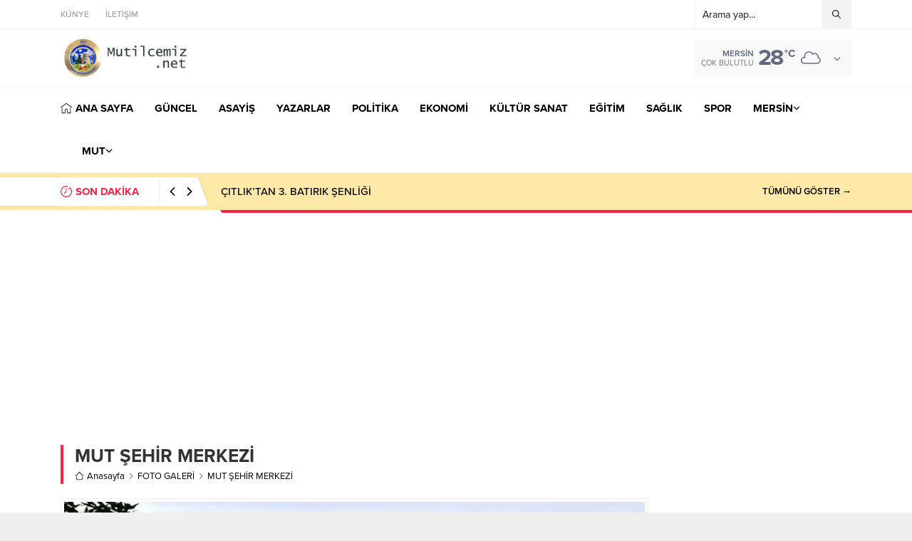

--- FILE ---
content_type: text/html; charset=UTF-8
request_url: https://mutilcemiz.net/mut-sehir-merkezi-2/
body_size: 64211
content:
<!DOCTYPE html>
<html lang="tr">
<head><meta name='robots' content='index, follow, max-image-preview:large, max-snippet:-1, max-video-preview:-1' />
	<style>img:is([sizes="auto" i], [sizes^="auto," i]) { contain-intrinsic-size: 3000px 1500px }</style>
	
	<!-- This site is optimized with the Yoast SEO plugin v26.2 - https://yoast.com/wordpress/plugins/seo/ -->
	<title>MUT ŞEHİR MERKEZİ - Mersin Mut Haberleri</title>
	<link rel="canonical" href="https://mutilcemiz.net/mut-sehir-merkezi-2/" />
	<meta property="og:locale" content="tr_TR" />
	<meta property="og:type" content="article" />
	<meta property="og:title" content="MUT ŞEHİR MERKEZİ - Mersin Mut Haberleri" />
	<meta property="og:description" content="Mut Şehir Merkezi Fotoğraf: Mehmet Gürbüz" />
	<meta property="og:url" content="https://mutilcemiz.net/mut-sehir-merkezi-2/" />
	<meta property="og:site_name" content="Mersin Mut Haberleri" />
	<meta property="article:publisher" content="https://www.facebook.com/mutilcemiz.net/" />
	<meta property="article:published_time" content="2020-10-30T17:17:48+00:00" />
	<meta property="article:modified_time" content="2020-12-31T15:00:44+00:00" />
	<meta property="og:image" content="https://mutilcemiz.net/wp-content/uploads/2020/04/mut-cadde-sokak.jpg" />
	<meta property="og:image:width" content="780" />
	<meta property="og:image:height" content="440" />
	<meta property="og:image:type" content="image/jpeg" />
	<meta name="author" content="Admin" />
	<meta name="twitter:card" content="summary_large_image" />
	<meta name="twitter:creator" content="@HaberleriMut" />
	<meta name="twitter:site" content="@HaberleriMut" />
	<meta name="twitter:label1" content="Yazan:" />
	<meta name="twitter:data1" content="Admin" />
	<script type="application/ld+json" class="yoast-schema-graph">{"@context":"https://schema.org","@graph":[{"@type":"Article","@id":"https://mutilcemiz.net/mut-sehir-merkezi-2/#article","isPartOf":{"@id":"https://mutilcemiz.net/mut-sehir-merkezi-2/"},"author":{"name":"Admin","@id":"https://mutilcemiz.net/#/schema/person/b500987b6de3d85571f5dcc6cca9549d"},"headline":"MUT ŞEHİR MERKEZİ","datePublished":"2020-10-30T17:17:48+00:00","dateModified":"2020-12-31T15:00:44+00:00","mainEntityOfPage":{"@id":"https://mutilcemiz.net/mut-sehir-merkezi-2/"},"wordCount":13,"commentCount":0,"publisher":{"@id":"https://mutilcemiz.net/#organization"},"image":{"@id":"https://mutilcemiz.net/mut-sehir-merkezi-2/#primaryimage"},"thumbnailUrl":"https://mutilcemiz.net/wp-content/uploads/2020/04/mut-cadde-sokak.jpg","articleSection":["FOTO GALERİ"],"inLanguage":"tr","potentialAction":[{"@type":"CommentAction","name":"Comment","target":["https://mutilcemiz.net/mut-sehir-merkezi-2/#respond"]}]},{"@type":"WebPage","@id":"https://mutilcemiz.net/mut-sehir-merkezi-2/","url":"https://mutilcemiz.net/mut-sehir-merkezi-2/","name":"MUT ŞEHİR MERKEZİ - Mersin Mut Haberleri","isPartOf":{"@id":"https://mutilcemiz.net/#website"},"primaryImageOfPage":{"@id":"https://mutilcemiz.net/mut-sehir-merkezi-2/#primaryimage"},"image":{"@id":"https://mutilcemiz.net/mut-sehir-merkezi-2/#primaryimage"},"thumbnailUrl":"https://mutilcemiz.net/wp-content/uploads/2020/04/mut-cadde-sokak.jpg","datePublished":"2020-10-30T17:17:48+00:00","dateModified":"2020-12-31T15:00:44+00:00","breadcrumb":{"@id":"https://mutilcemiz.net/mut-sehir-merkezi-2/#breadcrumb"},"inLanguage":"tr","potentialAction":[{"@type":"ReadAction","target":["https://mutilcemiz.net/mut-sehir-merkezi-2/"]}]},{"@type":"ImageObject","inLanguage":"tr","@id":"https://mutilcemiz.net/mut-sehir-merkezi-2/#primaryimage","url":"https://mutilcemiz.net/wp-content/uploads/2020/04/mut-cadde-sokak.jpg","contentUrl":"https://mutilcemiz.net/wp-content/uploads/2020/04/mut-cadde-sokak.jpg","width":780,"height":440,"caption":"Mut cadde sokak"},{"@type":"BreadcrumbList","@id":"https://mutilcemiz.net/mut-sehir-merkezi-2/#breadcrumb","itemListElement":[{"@type":"ListItem","position":1,"name":"Ana sayfa","item":"https://mutilcemiz.net/"},{"@type":"ListItem","position":2,"name":"MUT ŞEHİR MERKEZİ"}]},{"@type":"WebSite","@id":"https://mutilcemiz.net/#website","url":"https://mutilcemiz.net/","name":"Mersin Mut Haberleri","description":"Mersin Mut Haberleri","publisher":{"@id":"https://mutilcemiz.net/#organization"},"potentialAction":[{"@type":"SearchAction","target":{"@type":"EntryPoint","urlTemplate":"https://mutilcemiz.net/?s={search_term_string}"},"query-input":{"@type":"PropertyValueSpecification","valueRequired":true,"valueName":"search_term_string"}}],"inLanguage":"tr"},{"@type":"Organization","@id":"https://mutilcemiz.net/#organization","name":"Mut İlçemiz Net","url":"https://mutilcemiz.net/","logo":{"@type":"ImageObject","inLanguage":"tr","@id":"https://mutilcemiz.net/#/schema/logo/image/","url":"https://mutilcemiz.net/wp-content/uploads/2018/11/amblem_300x300-compressor.jpg","contentUrl":"https://mutilcemiz.net/wp-content/uploads/2018/11/amblem_300x300-compressor.jpg","width":300,"height":300,"caption":"Mut İlçemiz Net"},"image":{"@id":"https://mutilcemiz.net/#/schema/logo/image/"},"sameAs":["https://www.facebook.com/mutilcemiz.net/","https://x.com/HaberleriMut","https://www.instagram.com/mut_haberleri/","https://www.youtube.com/channel/UCEo004KP0KXzEE-kJwAkMJg"]},{"@type":"Person","@id":"https://mutilcemiz.net/#/schema/person/b500987b6de3d85571f5dcc6cca9549d","name":"Admin","image":{"@type":"ImageObject","inLanguage":"tr","@id":"https://mutilcemiz.net/#/schema/person/image/","url":"https://secure.gravatar.com/avatar/ca1f76249541e54a78b0c94f3ae20cfd08f9d1df346f75b92f6868cf9084ebf4?s=96&r=g","contentUrl":"https://secure.gravatar.com/avatar/ca1f76249541e54a78b0c94f3ae20cfd08f9d1df346f75b92f6868cf9084ebf4?s=96&r=g","caption":"Admin"},"url":"https://mutilcemiz.net/author/mutadmin/"}]}</script>
	<!-- / Yoast SEO plugin. -->


<link rel='dns-prefetch' href='//www.googletagmanager.com' />
<link rel='dns-prefetch' href='//use.typekit.net' />
<link rel="alternate" type="application/rss+xml" title="Mersin Mut Haberleri &raquo; akışı" href="https://mutilcemiz.net/feed/" />
<link rel="alternate" type="application/rss+xml" title="Mersin Mut Haberleri &raquo; yorum akışı" href="https://mutilcemiz.net/comments/feed/" />
<link rel='stylesheet' id='wp-block-library-css' href='https://mutilcemiz.net/wp-includes/css/dist/block-library/style.min.css?ver=6.8.3' media='all' />
<style id='wp-block-library-theme-inline-css'>
.wp-block-audio :where(figcaption){color:#555;font-size:13px;text-align:center}.is-dark-theme .wp-block-audio :where(figcaption){color:#ffffffa6}.wp-block-audio{margin:0 0 1em}.wp-block-code{border:1px solid #ccc;border-radius:4px;font-family:Menlo,Consolas,monaco,monospace;padding:.8em 1em}.wp-block-embed :where(figcaption){color:#555;font-size:13px;text-align:center}.is-dark-theme .wp-block-embed :where(figcaption){color:#ffffffa6}.wp-block-embed{margin:0 0 1em}.blocks-gallery-caption{color:#555;font-size:13px;text-align:center}.is-dark-theme .blocks-gallery-caption{color:#ffffffa6}:root :where(.wp-block-image figcaption){color:#555;font-size:13px;text-align:center}.is-dark-theme :root :where(.wp-block-image figcaption){color:#ffffffa6}.wp-block-image{margin:0 0 1em}.wp-block-pullquote{border-bottom:4px solid;border-top:4px solid;color:currentColor;margin-bottom:1.75em}.wp-block-pullquote cite,.wp-block-pullquote footer,.wp-block-pullquote__citation{color:currentColor;font-size:.8125em;font-style:normal;text-transform:uppercase}.wp-block-quote{border-left:.25em solid;margin:0 0 1.75em;padding-left:1em}.wp-block-quote cite,.wp-block-quote footer{color:currentColor;font-size:.8125em;font-style:normal;position:relative}.wp-block-quote:where(.has-text-align-right){border-left:none;border-right:.25em solid;padding-left:0;padding-right:1em}.wp-block-quote:where(.has-text-align-center){border:none;padding-left:0}.wp-block-quote.is-large,.wp-block-quote.is-style-large,.wp-block-quote:where(.is-style-plain){border:none}.wp-block-search .wp-block-search__label{font-weight:700}.wp-block-search__button{border:1px solid #ccc;padding:.375em .625em}:where(.wp-block-group.has-background){padding:1.25em 2.375em}.wp-block-separator.has-css-opacity{opacity:.4}.wp-block-separator{border:none;border-bottom:2px solid;margin-left:auto;margin-right:auto}.wp-block-separator.has-alpha-channel-opacity{opacity:1}.wp-block-separator:not(.is-style-wide):not(.is-style-dots){width:100px}.wp-block-separator.has-background:not(.is-style-dots){border-bottom:none;height:1px}.wp-block-separator.has-background:not(.is-style-wide):not(.is-style-dots){height:2px}.wp-block-table{margin:0 0 1em}.wp-block-table td,.wp-block-table th{word-break:normal}.wp-block-table :where(figcaption){color:#555;font-size:13px;text-align:center}.is-dark-theme .wp-block-table :where(figcaption){color:#ffffffa6}.wp-block-video :where(figcaption){color:#555;font-size:13px;text-align:center}.is-dark-theme .wp-block-video :where(figcaption){color:#ffffffa6}.wp-block-video{margin:0 0 1em}:root :where(.wp-block-template-part.has-background){margin-bottom:0;margin-top:0;padding:1.25em 2.375em}
</style>
<style id='classic-theme-styles-inline-css'>
/*! This file is auto-generated */
.wp-block-button__link{color:#fff;background-color:#32373c;border-radius:9999px;box-shadow:none;text-decoration:none;padding:calc(.667em + 2px) calc(1.333em + 2px);font-size:1.125em}.wp-block-file__button{background:#32373c;color:#fff;text-decoration:none}
</style>
<style id='global-styles-inline-css'>
:root{--wp--preset--aspect-ratio--square: 1;--wp--preset--aspect-ratio--4-3: 4/3;--wp--preset--aspect-ratio--3-4: 3/4;--wp--preset--aspect-ratio--3-2: 3/2;--wp--preset--aspect-ratio--2-3: 2/3;--wp--preset--aspect-ratio--16-9: 16/9;--wp--preset--aspect-ratio--9-16: 9/16;--wp--preset--color--black: #000000;--wp--preset--color--cyan-bluish-gray: #abb8c3;--wp--preset--color--white: #ffffff;--wp--preset--color--pale-pink: #f78da7;--wp--preset--color--vivid-red: #cf2e2e;--wp--preset--color--luminous-vivid-orange: #ff6900;--wp--preset--color--luminous-vivid-amber: #fcb900;--wp--preset--color--light-green-cyan: #7bdcb5;--wp--preset--color--vivid-green-cyan: #00d084;--wp--preset--color--pale-cyan-blue: #8ed1fc;--wp--preset--color--vivid-cyan-blue: #0693e3;--wp--preset--color--vivid-purple: #9b51e0;--wp--preset--gradient--vivid-cyan-blue-to-vivid-purple: linear-gradient(135deg,rgba(6,147,227,1) 0%,rgb(155,81,224) 100%);--wp--preset--gradient--light-green-cyan-to-vivid-green-cyan: linear-gradient(135deg,rgb(122,220,180) 0%,rgb(0,208,130) 100%);--wp--preset--gradient--luminous-vivid-amber-to-luminous-vivid-orange: linear-gradient(135deg,rgba(252,185,0,1) 0%,rgba(255,105,0,1) 100%);--wp--preset--gradient--luminous-vivid-orange-to-vivid-red: linear-gradient(135deg,rgba(255,105,0,1) 0%,rgb(207,46,46) 100%);--wp--preset--gradient--very-light-gray-to-cyan-bluish-gray: linear-gradient(135deg,rgb(238,238,238) 0%,rgb(169,184,195) 100%);--wp--preset--gradient--cool-to-warm-spectrum: linear-gradient(135deg,rgb(74,234,220) 0%,rgb(151,120,209) 20%,rgb(207,42,186) 40%,rgb(238,44,130) 60%,rgb(251,105,98) 80%,rgb(254,248,76) 100%);--wp--preset--gradient--blush-light-purple: linear-gradient(135deg,rgb(255,206,236) 0%,rgb(152,150,240) 100%);--wp--preset--gradient--blush-bordeaux: linear-gradient(135deg,rgb(254,205,165) 0%,rgb(254,45,45) 50%,rgb(107,0,62) 100%);--wp--preset--gradient--luminous-dusk: linear-gradient(135deg,rgb(255,203,112) 0%,rgb(199,81,192) 50%,rgb(65,88,208) 100%);--wp--preset--gradient--pale-ocean: linear-gradient(135deg,rgb(255,245,203) 0%,rgb(182,227,212) 50%,rgb(51,167,181) 100%);--wp--preset--gradient--electric-grass: linear-gradient(135deg,rgb(202,248,128) 0%,rgb(113,206,126) 100%);--wp--preset--gradient--midnight: linear-gradient(135deg,rgb(2,3,129) 0%,rgb(40,116,252) 100%);--wp--preset--font-size--small: 13px;--wp--preset--font-size--medium: 20px;--wp--preset--font-size--large: 36px;--wp--preset--font-size--x-large: 42px;--wp--preset--spacing--20: 0.44rem;--wp--preset--spacing--30: 0.67rem;--wp--preset--spacing--40: 1rem;--wp--preset--spacing--50: 1.5rem;--wp--preset--spacing--60: 2.25rem;--wp--preset--spacing--70: 3.38rem;--wp--preset--spacing--80: 5.06rem;--wp--preset--shadow--natural: 6px 6px 9px rgba(0, 0, 0, 0.2);--wp--preset--shadow--deep: 12px 12px 50px rgba(0, 0, 0, 0.4);--wp--preset--shadow--sharp: 6px 6px 0px rgba(0, 0, 0, 0.2);--wp--preset--shadow--outlined: 6px 6px 0px -3px rgba(255, 255, 255, 1), 6px 6px rgba(0, 0, 0, 1);--wp--preset--shadow--crisp: 6px 6px 0px rgba(0, 0, 0, 1);}:where(.is-layout-flex){gap: 0.5em;}:where(.is-layout-grid){gap: 0.5em;}body .is-layout-flex{display: flex;}.is-layout-flex{flex-wrap: wrap;align-items: center;}.is-layout-flex > :is(*, div){margin: 0;}body .is-layout-grid{display: grid;}.is-layout-grid > :is(*, div){margin: 0;}:where(.wp-block-columns.is-layout-flex){gap: 2em;}:where(.wp-block-columns.is-layout-grid){gap: 2em;}:where(.wp-block-post-template.is-layout-flex){gap: 1.25em;}:where(.wp-block-post-template.is-layout-grid){gap: 1.25em;}.has-black-color{color: var(--wp--preset--color--black) !important;}.has-cyan-bluish-gray-color{color: var(--wp--preset--color--cyan-bluish-gray) !important;}.has-white-color{color: var(--wp--preset--color--white) !important;}.has-pale-pink-color{color: var(--wp--preset--color--pale-pink) !important;}.has-vivid-red-color{color: var(--wp--preset--color--vivid-red) !important;}.has-luminous-vivid-orange-color{color: var(--wp--preset--color--luminous-vivid-orange) !important;}.has-luminous-vivid-amber-color{color: var(--wp--preset--color--luminous-vivid-amber) !important;}.has-light-green-cyan-color{color: var(--wp--preset--color--light-green-cyan) !important;}.has-vivid-green-cyan-color{color: var(--wp--preset--color--vivid-green-cyan) !important;}.has-pale-cyan-blue-color{color: var(--wp--preset--color--pale-cyan-blue) !important;}.has-vivid-cyan-blue-color{color: var(--wp--preset--color--vivid-cyan-blue) !important;}.has-vivid-purple-color{color: var(--wp--preset--color--vivid-purple) !important;}.has-black-background-color{background-color: var(--wp--preset--color--black) !important;}.has-cyan-bluish-gray-background-color{background-color: var(--wp--preset--color--cyan-bluish-gray) !important;}.has-white-background-color{background-color: var(--wp--preset--color--white) !important;}.has-pale-pink-background-color{background-color: var(--wp--preset--color--pale-pink) !important;}.has-vivid-red-background-color{background-color: var(--wp--preset--color--vivid-red) !important;}.has-luminous-vivid-orange-background-color{background-color: var(--wp--preset--color--luminous-vivid-orange) !important;}.has-luminous-vivid-amber-background-color{background-color: var(--wp--preset--color--luminous-vivid-amber) !important;}.has-light-green-cyan-background-color{background-color: var(--wp--preset--color--light-green-cyan) !important;}.has-vivid-green-cyan-background-color{background-color: var(--wp--preset--color--vivid-green-cyan) !important;}.has-pale-cyan-blue-background-color{background-color: var(--wp--preset--color--pale-cyan-blue) !important;}.has-vivid-cyan-blue-background-color{background-color: var(--wp--preset--color--vivid-cyan-blue) !important;}.has-vivid-purple-background-color{background-color: var(--wp--preset--color--vivid-purple) !important;}.has-black-border-color{border-color: var(--wp--preset--color--black) !important;}.has-cyan-bluish-gray-border-color{border-color: var(--wp--preset--color--cyan-bluish-gray) !important;}.has-white-border-color{border-color: var(--wp--preset--color--white) !important;}.has-pale-pink-border-color{border-color: var(--wp--preset--color--pale-pink) !important;}.has-vivid-red-border-color{border-color: var(--wp--preset--color--vivid-red) !important;}.has-luminous-vivid-orange-border-color{border-color: var(--wp--preset--color--luminous-vivid-orange) !important;}.has-luminous-vivid-amber-border-color{border-color: var(--wp--preset--color--luminous-vivid-amber) !important;}.has-light-green-cyan-border-color{border-color: var(--wp--preset--color--light-green-cyan) !important;}.has-vivid-green-cyan-border-color{border-color: var(--wp--preset--color--vivid-green-cyan) !important;}.has-pale-cyan-blue-border-color{border-color: var(--wp--preset--color--pale-cyan-blue) !important;}.has-vivid-cyan-blue-border-color{border-color: var(--wp--preset--color--vivid-cyan-blue) !important;}.has-vivid-purple-border-color{border-color: var(--wp--preset--color--vivid-purple) !important;}.has-vivid-cyan-blue-to-vivid-purple-gradient-background{background: var(--wp--preset--gradient--vivid-cyan-blue-to-vivid-purple) !important;}.has-light-green-cyan-to-vivid-green-cyan-gradient-background{background: var(--wp--preset--gradient--light-green-cyan-to-vivid-green-cyan) !important;}.has-luminous-vivid-amber-to-luminous-vivid-orange-gradient-background{background: var(--wp--preset--gradient--luminous-vivid-amber-to-luminous-vivid-orange) !important;}.has-luminous-vivid-orange-to-vivid-red-gradient-background{background: var(--wp--preset--gradient--luminous-vivid-orange-to-vivid-red) !important;}.has-very-light-gray-to-cyan-bluish-gray-gradient-background{background: var(--wp--preset--gradient--very-light-gray-to-cyan-bluish-gray) !important;}.has-cool-to-warm-spectrum-gradient-background{background: var(--wp--preset--gradient--cool-to-warm-spectrum) !important;}.has-blush-light-purple-gradient-background{background: var(--wp--preset--gradient--blush-light-purple) !important;}.has-blush-bordeaux-gradient-background{background: var(--wp--preset--gradient--blush-bordeaux) !important;}.has-luminous-dusk-gradient-background{background: var(--wp--preset--gradient--luminous-dusk) !important;}.has-pale-ocean-gradient-background{background: var(--wp--preset--gradient--pale-ocean) !important;}.has-electric-grass-gradient-background{background: var(--wp--preset--gradient--electric-grass) !important;}.has-midnight-gradient-background{background: var(--wp--preset--gradient--midnight) !important;}.has-small-font-size{font-size: var(--wp--preset--font-size--small) !important;}.has-medium-font-size{font-size: var(--wp--preset--font-size--medium) !important;}.has-large-font-size{font-size: var(--wp--preset--font-size--large) !important;}.has-x-large-font-size{font-size: var(--wp--preset--font-size--x-large) !important;}
:where(.wp-block-post-template.is-layout-flex){gap: 1.25em;}:where(.wp-block-post-template.is-layout-grid){gap: 1.25em;}
:where(.wp-block-columns.is-layout-flex){gap: 2em;}:where(.wp-block-columns.is-layout-grid){gap: 2em;}
:root :where(.wp-block-pullquote){font-size: 1.5em;line-height: 1.6;}
</style>
<style id='dominant-color-styles-inline-css'>
img[data-dominant-color]:not(.has-transparency) { background-color: var(--dominant-color); }
</style>
<style id='plvt-view-transitions-inline-css'>
@view-transition { navigation: auto; }
@media (prefers-reduced-motion: no-preference) {::view-transition-group(*) { animation-duration: 0.4s; }}
</style>
<link rel='stylesheet' id='safirstyle-css' href='https://mutilcemiz.net/wp-content/themes/anka-1/dist/style.css?ver=1760286777' media='all' />
<link rel='stylesheet' id='safir-proximanova-font-css' href='https://use.typekit.net/yrz3czf.css?ver=6.8.3' media='all' />
<link rel='stylesheet' id='fancybox-css' href='https://mutilcemiz.net/wp-content/themes/anka-1/lib/fancybox/jquery.fancybox.min.css?ver=1760286777' media='all' />
<script id="web-worker-offloading-js-before">
window.partytown = {...(window.partytown || {}), ...{"lib":"\/wp-content\/plugins\/web-worker-offloading\/build\/","globalFns":["gtag","wp_has_consent"],"forward":["dataLayer.push","gtag"],"mainWindowAccessors":["_googlesitekitConsentCategoryMap","_googlesitekitConsents","wp_consent_type","wp_fallback_consent_type","wp_has_consent","waitfor_consent_hook"]}};
</script>
<script id="web-worker-offloading-js-after">
/* Partytown 0.10.2-dev1727590485751 - MIT builder.io */
const t={preserveBehavior:!1},e=e=>{if("string"==typeof e)return[e,t];const[n,r=t]=e;return[n,{...t,...r}]},n=Object.freeze((()=>{const t=new Set;let e=[];do{Object.getOwnPropertyNames(e).forEach((n=>{"function"==typeof e[n]&&t.add(n)}))}while((e=Object.getPrototypeOf(e))!==Object.prototype);return Array.from(t)})());!function(t,r,o,i,a,s,c,d,l,p,u=t,f){function h(){f||(f=1,"/"==(c=(s.lib||"/~partytown/")+(s.debug?"debug/":""))[0]&&(l=r.querySelectorAll('script[type="text/partytown"]'),i!=t?i.dispatchEvent(new CustomEvent("pt1",{detail:t})):(d=setTimeout(v,999999999),r.addEventListener("pt0",w),a?y(1):o.serviceWorker?o.serviceWorker.register(c+(s.swPath||"partytown-sw.js"),{scope:c}).then((function(t){t.active?y():t.installing&&t.installing.addEventListener("statechange",(function(t){"activated"==t.target.state&&y()}))}),console.error):v())))}function y(e){p=r.createElement(e?"script":"iframe"),t._pttab=Date.now(),e||(p.style.display="block",p.style.width="0",p.style.height="0",p.style.border="0",p.style.visibility="hidden",p.setAttribute("aria-hidden",!0)),p.src=c+"partytown-"+(e?"atomics.js?v=0.10.2-dev1727590485751":"sandbox-sw.html?"+t._pttab),r.querySelector(s.sandboxParent||"body").appendChild(p)}function v(n,o){for(w(),i==t&&(s.forward||[]).map((function(n){const[r]=e(n);delete t[r.split(".")[0]]})),n=0;n<l.length;n++)(o=r.createElement("script")).innerHTML=l[n].innerHTML,o.nonce=s.nonce,r.head.appendChild(o);p&&p.parentNode.removeChild(p)}function w(){clearTimeout(d)}s=t.partytown||{},i==t&&(s.forward||[]).map((function(r){const[o,{preserveBehavior:i}]=e(r);u=t,o.split(".").map((function(e,r,o){var a;u=u[o[r]]=r+1<o.length?u[o[r]]||(a=o[r+1],n.includes(a)?[]:{}):(()=>{let e=null;if(i){const{methodOrProperty:n,thisObject:r}=((t,e)=>{let n=t;for(let t=0;t<e.length-1;t+=1)n=n[e[t]];return{thisObject:n,methodOrProperty:e.length>0?n[e[e.length-1]]:void 0}})(t,o);"function"==typeof n&&(e=(...t)=>n.apply(r,...t))}return function(){let n;return e&&(n=e(arguments)),(t._ptf=t._ptf||[]).push(o,arguments),n}})()}))})),"complete"==r.readyState?h():(t.addEventListener("DOMContentLoaded",h),t.addEventListener("load",h))}(window,document,navigator,top,window.crossOriginIsolated);
</script>
<script id="plvt-view-transitions-js-after">
window.plvtInitViewTransitions=n=>{if(!window.navigation||!("CSSViewTransitionRule"in window))return void window.console.warn("View transitions not loaded as the browser is lacking support.");const t=(t,o,i)=>{const e=n.animations||{};return[...e[t].useGlobalTransitionNames?Object.entries(n.globalTransitionNames||{}).map((([n,t])=>[o.querySelector(n),t])):[],...e[t].usePostTransitionNames&&i?Object.entries(n.postTransitionNames||{}).map((([n,t])=>[i.querySelector(n),t])):[]]},o=async(n,t)=>{for(const[t,o]of n)t&&(t.style.viewTransitionName=o);await t;for(const[t]of n)t&&(t.style.viewTransitionName="")},i=()=>n.postSelector?document.querySelector(n.postSelector):null,e=t=>{if(!n.postSelector)return null;const o=(i=n.postSelector,e='a[href="'+t+'"]',i.split(",").map((n=>n.trim()+" "+e)).join(","));var i,e;const s=document.querySelector(o);return s?s.closest(n.postSelector):null};window.addEventListener("pageswap",(n=>{if(n.viewTransition){const s="default";let a;n.viewTransition.types.add(s),document.body.classList.contains("single")?a=t(s,document.body,i()):(document.body.classList.contains("home")||document.body.classList.contains("archive"))&&(a=t(s,document.body,e(n.activation.entry.url))),a&&o(a,n.viewTransition.finished)}})),window.addEventListener("pagereveal",(n=>{if(n.viewTransition){const s="default";let a;n.viewTransition.types.add(s),document.body.classList.contains("single")?a=t(s,document.body,i()):(document.body.classList.contains("home")||document.body.classList.contains("archive"))&&(a=t(s,document.body,window.navigation.activation.from?e(window.navigation.activation.from.url):null)),a&&o(a,n.viewTransition.ready)}}))};
plvtInitViewTransitions( {"postSelector":".wp-block-post.post, article.post, body.single main","globalTransitionNames":{"header":"header","main":"main"},"postTransitionNames":{".wp-block-post-title, .entry-title":"post-title",".wp-post-image":"post-thumbnail",".wp-block-post-content, .entry-content":"post-content"},"animations":{"default":{"useGlobalTransitionNames":true,"usePostTransitionNames":true}}} )
</script>
<script src="https://mutilcemiz.net/wp-includes/js/jquery/jquery.min.js?ver=3.7.1" id="jquery-core-js"></script>
<script src="https://mutilcemiz.net/wp-includes/js/jquery/jquery-migrate.min.js?ver=3.4.1" id="jquery-migrate-js"></script>

<!-- Site Kit tarafından eklenen Google etiketi (gtag.js) snippet&#039;i -->
<!-- Google Analytics snippet added by Site Kit -->
<script type="text/partytown" src="https://www.googletagmanager.com/gtag/js?id=G-Y1TVBF936E" id="google_gtagjs-js" async></script>
<script id="google_gtagjs-js-after" type="text/partytown">
window.dataLayer = window.dataLayer || [];function gtag(){dataLayer.push(arguments);}
gtag("set","linker",{"domains":["mutilcemiz.net"]});
gtag("js", new Date());
gtag("set", "developer_id.dZTNiMT", true);
gtag("config", "G-Y1TVBF936E");
</script>
<link rel="https://api.w.org/" href="https://mutilcemiz.net/wp-json/" /><link rel="alternate" title="JSON" type="application/json" href="https://mutilcemiz.net/wp-json/wp/v2/posts/18094" /><link rel="EditURI" type="application/rsd+xml" title="RSD" href="https://mutilcemiz.net/xmlrpc.php?rsd" />
<link rel='shortlink' href='https://mutilcemiz.net/?p=18094' />
<link rel="alternate" title="oEmbed (JSON)" type="application/json+oembed" href="https://mutilcemiz.net/wp-json/oembed/1.0/embed?url=https%3A%2F%2Fmutilcemiz.net%2Fmut-sehir-merkezi-2%2F" />
<link rel="alternate" title="oEmbed (XML)" type="text/xml+oembed" href="https://mutilcemiz.net/wp-json/oembed/1.0/embed?url=https%3A%2F%2Fmutilcemiz.net%2Fmut-sehir-merkezi-2%2F&#038;format=xml" />
<meta name="generator" content="auto-sizes 1.7.0">
<meta name="generator" content="dominant-color-images 1.2.0">
<meta name="generator" content="Site Kit by Google 1.165.0" /><meta name="generator" content="performance-lab 4.0.0; plugins: auto-sizes, dominant-color-images, embed-optimizer, performant-translations, nocache-bfcache, speculation-rules, view-transitions, web-worker-offloading, webp-uploads">
<meta name="generator" content="performant-translations 1.2.0">
<meta name="generator" content="view-transitions 1.1.1">
<meta name="generator" content="web-worker-offloading 0.2.0">
<meta name="generator" content="webp-uploads 2.6.0">
	<meta name="viewport" content="width=device-width, initial-scale=1, maximum-scale=1" />
	<meta charset="UTF-8" />
	<link rel="shortcut icon" href="https://mutilcemiz.net/wp-content/uploads/2025/08/8060mi_logo.ico.png">
		<!--[if lt IE 9]><script src="https://mutilcemiz.net/wp-content/themes/anka-1/scripts/html5shiv.js"></script><![endif]-->
	<style>:root{--c1:#f42447;--headColor:#f42447;--linkColor:#f42447;--breakingColor:#ffe9a8;--mainFont:"proxima-nova",sans-serif;--menuFont:"proxima-nova",sans-serif;--headFont:"proxima-nova",sans-serif;--contentFont:"proxima-nova",sans-serif;--noImageForPost:url(http://mutilcemiz.net/wp-content/themes/anka-1/images/noimage.png);--thumbRatio:56.25%;--thumbRatioPoint:0.5625;--logoHeight:60px;--breakingTitleWidth:240px;}.safirWidget.color487 .mainHeading .title,.safirWidget.color487 .post:hover .title a,.sliderWidget.color487 .slider .owl-dots .owl-dot.ads a,.sliderWidget.color487 .slider .tButtonLink,.sliderWidget.slider2.color487 .slider .owl-dots .owl-dot.active a,.scoresWidget.color487 table .order,.safirCustomMenu.color487 a:hover,.optWidget.color487 .hamburger{color:;}.advancedPostsWidget1.color487 .postthumb .safirCategoryMeta a,.advancedPostsWidget1 .postthumb .safirCategoryMeta a.sfrCatClr.cat487,.safirWidget.color487 .mainHeading .icon,.safirWidget.color487 .mainHeading:after,.advancedPostsWidget4.color487 .slider .owl-dot,.sliderWidget.color487 .slider .owl-dots .owl-dot.active,.sliderWidget.slider2.color487 .slider .owl-dots .owl-dot,.sliderWidget.color487 .slider .post .title:before,.wideSlider.color487 .owl-dots .owl-dot,.wideSlider.color487 .owl-dots .owl-dot.active a,.optWidget.color487 .options,.tabbedWidget .tabheading a.active.color487,.tabbedWidget .line.color487,.pageHeading.color487:before,.wideSlider.color487 .owl-dots .owl-dot:after,.wideSlider.color487 .owl-dots .owl-dot.active a{background:;}.advancedPostsWidget4.color487 .slider .owl-dot:before{border-color:transparent transparenttransparent;}.sliderWidget.color487 .owl-carousel{border-color:;}.safirWidget.color168 .mainHeading .title,.safirWidget.color168 .post:hover .title a,.sliderWidget.color168 .slider .owl-dots .owl-dot.ads a,.sliderWidget.color168 .slider .tButtonLink,.sliderWidget.slider2.color168 .slider .owl-dots .owl-dot.active a,.scoresWidget.color168 table .order,.safirCustomMenu.color168 a:hover,.optWidget.color168 .hamburger{color:;}.advancedPostsWidget1.color168 .postthumb .safirCategoryMeta a,.advancedPostsWidget1 .postthumb .safirCategoryMeta a.sfrCatClr.cat168,.safirWidget.color168 .mainHeading .icon,.safirWidget.color168 .mainHeading:after,.advancedPostsWidget4.color168 .slider .owl-dot,.sliderWidget.color168 .slider .owl-dots .owl-dot.active,.sliderWidget.slider2.color168 .slider .owl-dots .owl-dot,.sliderWidget.color168 .slider .post .title:before,.wideSlider.color168 .owl-dots .owl-dot,.wideSlider.color168 .owl-dots .owl-dot.active a,.optWidget.color168 .options,.tabbedWidget .tabheading a.active.color168,.tabbedWidget .line.color168,.pageHeading.color168:before,.wideSlider.color168 .owl-dots .owl-dot:after,.wideSlider.color168 .owl-dots .owl-dot.active a{background:;}.advancedPostsWidget4.color168 .slider .owl-dot:before{border-color:transparent transparenttransparent;}.sliderWidget.color168 .owl-carousel{border-color:;}.safirWidget.color402 .mainHeading .title,.safirWidget.color402 .post:hover .title a,.sliderWidget.color402 .slider .owl-dots .owl-dot.ads a,.sliderWidget.color402 .slider .tButtonLink,.sliderWidget.slider2.color402 .slider .owl-dots .owl-dot.active a,.scoresWidget.color402 table .order,.safirCustomMenu.color402 a:hover,.optWidget.color402 .hamburger{color:;}.advancedPostsWidget1.color402 .postthumb .safirCategoryMeta a,.advancedPostsWidget1 .postthumb .safirCategoryMeta a.sfrCatClr.cat402,.safirWidget.color402 .mainHeading .icon,.safirWidget.color402 .mainHeading:after,.advancedPostsWidget4.color402 .slider .owl-dot,.sliderWidget.color402 .slider .owl-dots .owl-dot.active,.sliderWidget.slider2.color402 .slider .owl-dots .owl-dot,.sliderWidget.color402 .slider .post .title:before,.wideSlider.color402 .owl-dots .owl-dot,.wideSlider.color402 .owl-dots .owl-dot.active a,.optWidget.color402 .options,.tabbedWidget .tabheading a.active.color402,.tabbedWidget .line.color402,.pageHeading.color402:before,.wideSlider.color402 .owl-dots .owl-dot:after,.wideSlider.color402 .owl-dots .owl-dot.active a{background:;}.advancedPostsWidget4.color402 .slider .owl-dot:before{border-color:transparent transparenttransparent;}.sliderWidget.color402 .owl-carousel{border-color:;}.safirWidget.color405 .mainHeading .title,.safirWidget.color405 .post:hover .title a,.sliderWidget.color405 .slider .owl-dots .owl-dot.ads a,.sliderWidget.color405 .slider .tButtonLink,.sliderWidget.slider2.color405 .slider .owl-dots .owl-dot.active a,.scoresWidget.color405 table .order,.safirCustomMenu.color405 a:hover,.optWidget.color405 .hamburger{color:;}.advancedPostsWidget1.color405 .postthumb .safirCategoryMeta a,.advancedPostsWidget1 .postthumb .safirCategoryMeta a.sfrCatClr.cat405,.safirWidget.color405 .mainHeading .icon,.safirWidget.color405 .mainHeading:after,.advancedPostsWidget4.color405 .slider .owl-dot,.sliderWidget.color405 .slider .owl-dots .owl-dot.active,.sliderWidget.slider2.color405 .slider .owl-dots .owl-dot,.sliderWidget.color405 .slider .post .title:before,.wideSlider.color405 .owl-dots .owl-dot,.wideSlider.color405 .owl-dots .owl-dot.active a,.optWidget.color405 .options,.tabbedWidget .tabheading a.active.color405,.tabbedWidget .line.color405,.pageHeading.color405:before,.wideSlider.color405 .owl-dots .owl-dot:after,.wideSlider.color405 .owl-dots .owl-dot.active a{background:;}.advancedPostsWidget4.color405 .slider .owl-dot:before{border-color:transparent transparenttransparent;}.sliderWidget.color405 .owl-carousel{border-color:;}.safirWidget.color488 .mainHeading .title,.safirWidget.color488 .post:hover .title a,.sliderWidget.color488 .slider .owl-dots .owl-dot.ads a,.sliderWidget.color488 .slider .tButtonLink,.sliderWidget.slider2.color488 .slider .owl-dots .owl-dot.active a,.scoresWidget.color488 table .order,.safirCustomMenu.color488 a:hover,.optWidget.color488 .hamburger{color:;}.advancedPostsWidget1.color488 .postthumb .safirCategoryMeta a,.advancedPostsWidget1 .postthumb .safirCategoryMeta a.sfrCatClr.cat488,.safirWidget.color488 .mainHeading .icon,.safirWidget.color488 .mainHeading:after,.advancedPostsWidget4.color488 .slider .owl-dot,.sliderWidget.color488 .slider .owl-dots .owl-dot.active,.sliderWidget.slider2.color488 .slider .owl-dots .owl-dot,.sliderWidget.color488 .slider .post .title:before,.wideSlider.color488 .owl-dots .owl-dot,.wideSlider.color488 .owl-dots .owl-dot.active a,.optWidget.color488 .options,.tabbedWidget .tabheading a.active.color488,.tabbedWidget .line.color488,.pageHeading.color488:before,.wideSlider.color488 .owl-dots .owl-dot:after,.wideSlider.color488 .owl-dots .owl-dot.active a{background:;}.advancedPostsWidget4.color488 .slider .owl-dot:before{border-color:transparent transparenttransparent;}.sliderWidget.color488 .owl-carousel{border-color:;}.safirWidget.color467 .mainHeading .title,.safirWidget.color467 .post:hover .title a,.sliderWidget.color467 .slider .owl-dots .owl-dot.ads a,.sliderWidget.color467 .slider .tButtonLink,.sliderWidget.slider2.color467 .slider .owl-dots .owl-dot.active a,.scoresWidget.color467 table .order,.safirCustomMenu.color467 a:hover,.optWidget.color467 .hamburger{color:;}.advancedPostsWidget1.color467 .postthumb .safirCategoryMeta a,.advancedPostsWidget1 .postthumb .safirCategoryMeta a.sfrCatClr.cat467,.safirWidget.color467 .mainHeading .icon,.safirWidget.color467 .mainHeading:after,.advancedPostsWidget4.color467 .slider .owl-dot,.sliderWidget.color467 .slider .owl-dots .owl-dot.active,.sliderWidget.slider2.color467 .slider .owl-dots .owl-dot,.sliderWidget.color467 .slider .post .title:before,.wideSlider.color467 .owl-dots .owl-dot,.wideSlider.color467 .owl-dots .owl-dot.active a,.optWidget.color467 .options,.tabbedWidget .tabheading a.active.color467,.tabbedWidget .line.color467,.pageHeading.color467:before,.wideSlider.color467 .owl-dots .owl-dot:after,.wideSlider.color467 .owl-dots .owl-dot.active a{background:;}.advancedPostsWidget4.color467 .slider .owl-dot:before{border-color:transparent transparenttransparent;}.sliderWidget.color467 .owl-carousel{border-color:;}.safirWidget.color470 .mainHeading .title,.safirWidget.color470 .post:hover .title a,.sliderWidget.color470 .slider .owl-dots .owl-dot.ads a,.sliderWidget.color470 .slider .tButtonLink,.sliderWidget.slider2.color470 .slider .owl-dots .owl-dot.active a,.scoresWidget.color470 table .order,.safirCustomMenu.color470 a:hover,.optWidget.color470 .hamburger{color:;}.advancedPostsWidget1.color470 .postthumb .safirCategoryMeta a,.advancedPostsWidget1 .postthumb .safirCategoryMeta a.sfrCatClr.cat470,.safirWidget.color470 .mainHeading .icon,.safirWidget.color470 .mainHeading:after,.advancedPostsWidget4.color470 .slider .owl-dot,.sliderWidget.color470 .slider .owl-dots .owl-dot.active,.sliderWidget.slider2.color470 .slider .owl-dots .owl-dot,.sliderWidget.color470 .slider .post .title:before,.wideSlider.color470 .owl-dots .owl-dot,.wideSlider.color470 .owl-dots .owl-dot.active a,.optWidget.color470 .options,.tabbedWidget .tabheading a.active.color470,.tabbedWidget .line.color470,.pageHeading.color470:before,.wideSlider.color470 .owl-dots .owl-dot:after,.wideSlider.color470 .owl-dots .owl-dot.active a{background:;}.advancedPostsWidget4.color470 .slider .owl-dot:before{border-color:transparent transparenttransparent;}.sliderWidget.color470 .owl-carousel{border-color:;}.safirWidget.color1116 .mainHeading .title,.safirWidget.color1116 .post:hover .title a,.sliderWidget.color1116 .slider .owl-dots .owl-dot.ads a,.sliderWidget.color1116 .slider .tButtonLink,.sliderWidget.slider2.color1116 .slider .owl-dots .owl-dot.active a,.scoresWidget.color1116 table .order,.safirCustomMenu.color1116 a:hover,.optWidget.color1116 .hamburger{color:;}.advancedPostsWidget1.color1116 .postthumb .safirCategoryMeta a,.advancedPostsWidget1 .postthumb .safirCategoryMeta a.sfrCatClr.cat1116,.safirWidget.color1116 .mainHeading .icon,.safirWidget.color1116 .mainHeading:after,.advancedPostsWidget4.color1116 .slider .owl-dot,.sliderWidget.color1116 .slider .owl-dots .owl-dot.active,.sliderWidget.slider2.color1116 .slider .owl-dots .owl-dot,.sliderWidget.color1116 .slider .post .title:before,.wideSlider.color1116 .owl-dots .owl-dot,.wideSlider.color1116 .owl-dots .owl-dot.active a,.optWidget.color1116 .options,.tabbedWidget .tabheading a.active.color1116,.tabbedWidget .line.color1116,.pageHeading.color1116:before,.wideSlider.color1116 .owl-dots .owl-dot:after,.wideSlider.color1116 .owl-dots .owl-dot.active a{background:;}.advancedPostsWidget4.color1116 .slider .owl-dot:before{border-color:transparent transparenttransparent;}.sliderWidget.color1116 .owl-carousel{border-color:;}.safirWidget.color3 .mainHeading .title,.safirWidget.color3 .post:hover .title a,.sliderWidget.color3 .slider .owl-dots .owl-dot.ads a,.sliderWidget.color3 .slider .tButtonLink,.sliderWidget.slider2.color3 .slider .owl-dots .owl-dot.active a,.scoresWidget.color3 table .order,.safirCustomMenu.color3 a:hover,.optWidget.color3 .hamburger{color:#21ce9d;}.advancedPostsWidget1.color3 .postthumb .safirCategoryMeta a,.advancedPostsWidget1 .postthumb .safirCategoryMeta a.sfrCatClr.cat3,.safirWidget.color3 .mainHeading .icon,.safirWidget.color3 .mainHeading:after,.advancedPostsWidget4.color3 .slider .owl-dot,.sliderWidget.color3 .slider .owl-dots .owl-dot.active,.sliderWidget.slider2.color3 .slider .owl-dots .owl-dot,.sliderWidget.color3 .slider .post .title:before,.wideSlider.color3 .owl-dots .owl-dot,.wideSlider.color3 .owl-dots .owl-dot.active a,.optWidget.color3 .options,.tabbedWidget .tabheading a.active.color3,.tabbedWidget .line.color3,.pageHeading.color3:before,.wideSlider.color3 .owl-dots .owl-dot:after,.wideSlider.color3 .owl-dots .owl-dot.active a{background:#21ce9d;}.advancedPostsWidget4.color3 .slider .owl-dot:before{border-color:transparent transparent #21ce9d transparent;}.sliderWidget.color3 .owl-carousel{border-color:#21ce9d;}.safirWidget.color1118 .mainHeading .title,.safirWidget.color1118 .post:hover .title a,.sliderWidget.color1118 .slider .owl-dots .owl-dot.ads a,.sliderWidget.color1118 .slider .tButtonLink,.sliderWidget.slider2.color1118 .slider .owl-dots .owl-dot.active a,.scoresWidget.color1118 table .order,.safirCustomMenu.color1118 a:hover,.optWidget.color1118 .hamburger{color:;}.advancedPostsWidget1.color1118 .postthumb .safirCategoryMeta a,.advancedPostsWidget1 .postthumb .safirCategoryMeta a.sfrCatClr.cat1118,.safirWidget.color1118 .mainHeading .icon,.safirWidget.color1118 .mainHeading:after,.advancedPostsWidget4.color1118 .slider .owl-dot,.sliderWidget.color1118 .slider .owl-dots .owl-dot.active,.sliderWidget.slider2.color1118 .slider .owl-dots .owl-dot,.sliderWidget.color1118 .slider .post .title:before,.wideSlider.color1118 .owl-dots .owl-dot,.wideSlider.color1118 .owl-dots .owl-dot.active a,.optWidget.color1118 .options,.tabbedWidget .tabheading a.active.color1118,.tabbedWidget .line.color1118,.pageHeading.color1118:before,.wideSlider.color1118 .owl-dots .owl-dot:after,.wideSlider.color1118 .owl-dots .owl-dot.active a{background:;}.advancedPostsWidget4.color1118 .slider .owl-dot:before{border-color:transparent transparenttransparent;}.sliderWidget.color1118 .owl-carousel{border-color:;}.safirWidget.color1120 .mainHeading .title,.safirWidget.color1120 .post:hover .title a,.sliderWidget.color1120 .slider .owl-dots .owl-dot.ads a,.sliderWidget.color1120 .slider .tButtonLink,.sliderWidget.slider2.color1120 .slider .owl-dots .owl-dot.active a,.scoresWidget.color1120 table .order,.safirCustomMenu.color1120 a:hover,.optWidget.color1120 .hamburger{color:;}.advancedPostsWidget1.color1120 .postthumb .safirCategoryMeta a,.advancedPostsWidget1 .postthumb .safirCategoryMeta a.sfrCatClr.cat1120,.safirWidget.color1120 .mainHeading .icon,.safirWidget.color1120 .mainHeading:after,.advancedPostsWidget4.color1120 .slider .owl-dot,.sliderWidget.color1120 .slider .owl-dots .owl-dot.active,.sliderWidget.slider2.color1120 .slider .owl-dots .owl-dot,.sliderWidget.color1120 .slider .post .title:before,.wideSlider.color1120 .owl-dots .owl-dot,.wideSlider.color1120 .owl-dots .owl-dot.active a,.optWidget.color1120 .options,.tabbedWidget .tabheading a.active.color1120,.tabbedWidget .line.color1120,.pageHeading.color1120:before,.wideSlider.color1120 .owl-dots .owl-dot:after,.wideSlider.color1120 .owl-dots .owl-dot.active a{background:;}.advancedPostsWidget4.color1120 .slider .owl-dot:before{border-color:transparent transparenttransparent;}.sliderWidget.color1120 .owl-carousel{border-color:;}.safirWidget.color490 .mainHeading .title,.safirWidget.color490 .post:hover .title a,.sliderWidget.color490 .slider .owl-dots .owl-dot.ads a,.sliderWidget.color490 .slider .tButtonLink,.sliderWidget.slider2.color490 .slider .owl-dots .owl-dot.active a,.scoresWidget.color490 table .order,.safirCustomMenu.color490 a:hover,.optWidget.color490 .hamburger{color:;}.advancedPostsWidget1.color490 .postthumb .safirCategoryMeta a,.advancedPostsWidget1 .postthumb .safirCategoryMeta a.sfrCatClr.cat490,.safirWidget.color490 .mainHeading .icon,.safirWidget.color490 .mainHeading:after,.advancedPostsWidget4.color490 .slider .owl-dot,.sliderWidget.color490 .slider .owl-dots .owl-dot.active,.sliderWidget.slider2.color490 .slider .owl-dots .owl-dot,.sliderWidget.color490 .slider .post .title:before,.wideSlider.color490 .owl-dots .owl-dot,.wideSlider.color490 .owl-dots .owl-dot.active a,.optWidget.color490 .options,.tabbedWidget .tabheading a.active.color490,.tabbedWidget .line.color490,.pageHeading.color490:before,.wideSlider.color490 .owl-dots .owl-dot:after,.wideSlider.color490 .owl-dots .owl-dot.active a{background:;}.advancedPostsWidget4.color490 .slider .owl-dot:before{border-color:transparent transparenttransparent;}.sliderWidget.color490 .owl-carousel{border-color:;}.safirWidget.color489 .mainHeading .title,.safirWidget.color489 .post:hover .title a,.sliderWidget.color489 .slider .owl-dots .owl-dot.ads a,.sliderWidget.color489 .slider .tButtonLink,.sliderWidget.slider2.color489 .slider .owl-dots .owl-dot.active a,.scoresWidget.color489 table .order,.safirCustomMenu.color489 a:hover,.optWidget.color489 .hamburger{color:;}.advancedPostsWidget1.color489 .postthumb .safirCategoryMeta a,.advancedPostsWidget1 .postthumb .safirCategoryMeta a.sfrCatClr.cat489,.safirWidget.color489 .mainHeading .icon,.safirWidget.color489 .mainHeading:after,.advancedPostsWidget4.color489 .slider .owl-dot,.sliderWidget.color489 .slider .owl-dots .owl-dot.active,.sliderWidget.slider2.color489 .slider .owl-dots .owl-dot,.sliderWidget.color489 .slider .post .title:before,.wideSlider.color489 .owl-dots .owl-dot,.wideSlider.color489 .owl-dots .owl-dot.active a,.optWidget.color489 .options,.tabbedWidget .tabheading a.active.color489,.tabbedWidget .line.color489,.pageHeading.color489:before,.wideSlider.color489 .owl-dots .owl-dot:after,.wideSlider.color489 .owl-dots .owl-dot.active a{background:;}.advancedPostsWidget4.color489 .slider .owl-dot:before{border-color:transparent transparenttransparent;}.sliderWidget.color489 .owl-carousel{border-color:;}.safirWidget.color1402 .mainHeading .title,.safirWidget.color1402 .post:hover .title a,.sliderWidget.color1402 .slider .owl-dots .owl-dot.ads a,.sliderWidget.color1402 .slider .tButtonLink,.sliderWidget.slider2.color1402 .slider .owl-dots .owl-dot.active a,.scoresWidget.color1402 table .order,.safirCustomMenu.color1402 a:hover,.optWidget.color1402 .hamburger{color:;}.advancedPostsWidget1.color1402 .postthumb .safirCategoryMeta a,.advancedPostsWidget1 .postthumb .safirCategoryMeta a.sfrCatClr.cat1402,.safirWidget.color1402 .mainHeading .icon,.safirWidget.color1402 .mainHeading:after,.advancedPostsWidget4.color1402 .slider .owl-dot,.sliderWidget.color1402 .slider .owl-dots .owl-dot.active,.sliderWidget.slider2.color1402 .slider .owl-dots .owl-dot,.sliderWidget.color1402 .slider .post .title:before,.wideSlider.color1402 .owl-dots .owl-dot,.wideSlider.color1402 .owl-dots .owl-dot.active a,.optWidget.color1402 .options,.tabbedWidget .tabheading a.active.color1402,.tabbedWidget .line.color1402,.pageHeading.color1402:before,.wideSlider.color1402 .owl-dots .owl-dot:after,.wideSlider.color1402 .owl-dots .owl-dot.active a{background:;}.advancedPostsWidget4.color1402 .slider .owl-dot:before{border-color:transparent transparenttransparent;}.sliderWidget.color1402 .owl-carousel{border-color:;}.safirWidget.color1525 .mainHeading .title,.safirWidget.color1525 .post:hover .title a,.sliderWidget.color1525 .slider .owl-dots .owl-dot.ads a,.sliderWidget.color1525 .slider .tButtonLink,.sliderWidget.slider2.color1525 .slider .owl-dots .owl-dot.active a,.scoresWidget.color1525 table .order,.safirCustomMenu.color1525 a:hover,.optWidget.color1525 .hamburger{color:;}.advancedPostsWidget1.color1525 .postthumb .safirCategoryMeta a,.advancedPostsWidget1 .postthumb .safirCategoryMeta a.sfrCatClr.cat1525,.safirWidget.color1525 .mainHeading .icon,.safirWidget.color1525 .mainHeading:after,.advancedPostsWidget4.color1525 .slider .owl-dot,.sliderWidget.color1525 .slider .owl-dots .owl-dot.active,.sliderWidget.slider2.color1525 .slider .owl-dots .owl-dot,.sliderWidget.color1525 .slider .post .title:before,.wideSlider.color1525 .owl-dots .owl-dot,.wideSlider.color1525 .owl-dots .owl-dot.active a,.optWidget.color1525 .options,.tabbedWidget .tabheading a.active.color1525,.tabbedWidget .line.color1525,.pageHeading.color1525:before,.wideSlider.color1525 .owl-dots .owl-dot:after,.wideSlider.color1525 .owl-dots .owl-dot.active a{background:;}.advancedPostsWidget4.color1525 .slider .owl-dot:before{border-color:transparent transparenttransparent;}.sliderWidget.color1525 .owl-carousel{border-color:;}.safirWidget.color1404 .mainHeading .title,.safirWidget.color1404 .post:hover .title a,.sliderWidget.color1404 .slider .owl-dots .owl-dot.ads a,.sliderWidget.color1404 .slider .tButtonLink,.sliderWidget.slider2.color1404 .slider .owl-dots .owl-dot.active a,.scoresWidget.color1404 table .order,.safirCustomMenu.color1404 a:hover,.optWidget.color1404 .hamburger{color:;}.advancedPostsWidget1.color1404 .postthumb .safirCategoryMeta a,.advancedPostsWidget1 .postthumb .safirCategoryMeta a.sfrCatClr.cat1404,.safirWidget.color1404 .mainHeading .icon,.safirWidget.color1404 .mainHeading:after,.advancedPostsWidget4.color1404 .slider .owl-dot,.sliderWidget.color1404 .slider .owl-dots .owl-dot.active,.sliderWidget.slider2.color1404 .slider .owl-dots .owl-dot,.sliderWidget.color1404 .slider .post .title:before,.wideSlider.color1404 .owl-dots .owl-dot,.wideSlider.color1404 .owl-dots .owl-dot.active a,.optWidget.color1404 .options,.tabbedWidget .tabheading a.active.color1404,.tabbedWidget .line.color1404,.pageHeading.color1404:before,.wideSlider.color1404 .owl-dots .owl-dot:after,.wideSlider.color1404 .owl-dots .owl-dot.active a{background:;}.advancedPostsWidget4.color1404 .slider .owl-dot:before{border-color:transparent transparenttransparent;}.sliderWidget.color1404 .owl-carousel{border-color:;}.safirWidget.color1405 .mainHeading .title,.safirWidget.color1405 .post:hover .title a,.sliderWidget.color1405 .slider .owl-dots .owl-dot.ads a,.sliderWidget.color1405 .slider .tButtonLink,.sliderWidget.slider2.color1405 .slider .owl-dots .owl-dot.active a,.scoresWidget.color1405 table .order,.safirCustomMenu.color1405 a:hover,.optWidget.color1405 .hamburger{color:;}.advancedPostsWidget1.color1405 .postthumb .safirCategoryMeta a,.advancedPostsWidget1 .postthumb .safirCategoryMeta a.sfrCatClr.cat1405,.safirWidget.color1405 .mainHeading .icon,.safirWidget.color1405 .mainHeading:after,.advancedPostsWidget4.color1405 .slider .owl-dot,.sliderWidget.color1405 .slider .owl-dots .owl-dot.active,.sliderWidget.slider2.color1405 .slider .owl-dots .owl-dot,.sliderWidget.color1405 .slider .post .title:before,.wideSlider.color1405 .owl-dots .owl-dot,.wideSlider.color1405 .owl-dots .owl-dot.active a,.optWidget.color1405 .options,.tabbedWidget .tabheading a.active.color1405,.tabbedWidget .line.color1405,.pageHeading.color1405:before,.wideSlider.color1405 .owl-dots .owl-dot:after,.wideSlider.color1405 .owl-dots .owl-dot.active a{background:;}.advancedPostsWidget4.color1405 .slider .owl-dot:before{border-color:transparent transparenttransparent;}.sliderWidget.color1405 .owl-carousel{border-color:;}.safirWidget.color1526 .mainHeading .title,.safirWidget.color1526 .post:hover .title a,.sliderWidget.color1526 .slider .owl-dots .owl-dot.ads a,.sliderWidget.color1526 .slider .tButtonLink,.sliderWidget.slider2.color1526 .slider .owl-dots .owl-dot.active a,.scoresWidget.color1526 table .order,.safirCustomMenu.color1526 a:hover,.optWidget.color1526 .hamburger{color:;}.advancedPostsWidget1.color1526 .postthumb .safirCategoryMeta a,.advancedPostsWidget1 .postthumb .safirCategoryMeta a.sfrCatClr.cat1526,.safirWidget.color1526 .mainHeading .icon,.safirWidget.color1526 .mainHeading:after,.advancedPostsWidget4.color1526 .slider .owl-dot,.sliderWidget.color1526 .slider .owl-dots .owl-dot.active,.sliderWidget.slider2.color1526 .slider .owl-dots .owl-dot,.sliderWidget.color1526 .slider .post .title:before,.wideSlider.color1526 .owl-dots .owl-dot,.wideSlider.color1526 .owl-dots .owl-dot.active a,.optWidget.color1526 .options,.tabbedWidget .tabheading a.active.color1526,.tabbedWidget .line.color1526,.pageHeading.color1526:before,.wideSlider.color1526 .owl-dots .owl-dot:after,.wideSlider.color1526 .owl-dots .owl-dot.active a{background:;}.advancedPostsWidget4.color1526 .slider .owl-dot:before{border-color:transparent transparenttransparent;}.sliderWidget.color1526 .owl-carousel{border-color:;}.safirWidget.color1527 .mainHeading .title,.safirWidget.color1527 .post:hover .title a,.sliderWidget.color1527 .slider .owl-dots .owl-dot.ads a,.sliderWidget.color1527 .slider .tButtonLink,.sliderWidget.slider2.color1527 .slider .owl-dots .owl-dot.active a,.scoresWidget.color1527 table .order,.safirCustomMenu.color1527 a:hover,.optWidget.color1527 .hamburger{color:;}.advancedPostsWidget1.color1527 .postthumb .safirCategoryMeta a,.advancedPostsWidget1 .postthumb .safirCategoryMeta a.sfrCatClr.cat1527,.safirWidget.color1527 .mainHeading .icon,.safirWidget.color1527 .mainHeading:after,.advancedPostsWidget4.color1527 .slider .owl-dot,.sliderWidget.color1527 .slider .owl-dots .owl-dot.active,.sliderWidget.slider2.color1527 .slider .owl-dots .owl-dot,.sliderWidget.color1527 .slider .post .title:before,.wideSlider.color1527 .owl-dots .owl-dot,.wideSlider.color1527 .owl-dots .owl-dot.active a,.optWidget.color1527 .options,.tabbedWidget .tabheading a.active.color1527,.tabbedWidget .line.color1527,.pageHeading.color1527:before,.wideSlider.color1527 .owl-dots .owl-dot:after,.wideSlider.color1527 .owl-dots .owl-dot.active a{background:;}.advancedPostsWidget4.color1527 .slider .owl-dot:before{border-color:transparent transparenttransparent;}.sliderWidget.color1527 .owl-carousel{border-color:;}.safirWidget.color1529 .mainHeading .title,.safirWidget.color1529 .post:hover .title a,.sliderWidget.color1529 .slider .owl-dots .owl-dot.ads a,.sliderWidget.color1529 .slider .tButtonLink,.sliderWidget.slider2.color1529 .slider .owl-dots .owl-dot.active a,.scoresWidget.color1529 table .order,.safirCustomMenu.color1529 a:hover,.optWidget.color1529 .hamburger{color:;}.advancedPostsWidget1.color1529 .postthumb .safirCategoryMeta a,.advancedPostsWidget1 .postthumb .safirCategoryMeta a.sfrCatClr.cat1529,.safirWidget.color1529 .mainHeading .icon,.safirWidget.color1529 .mainHeading:after,.advancedPostsWidget4.color1529 .slider .owl-dot,.sliderWidget.color1529 .slider .owl-dots .owl-dot.active,.sliderWidget.slider2.color1529 .slider .owl-dots .owl-dot,.sliderWidget.color1529 .slider .post .title:before,.wideSlider.color1529 .owl-dots .owl-dot,.wideSlider.color1529 .owl-dots .owl-dot.active a,.optWidget.color1529 .options,.tabbedWidget .tabheading a.active.color1529,.tabbedWidget .line.color1529,.pageHeading.color1529:before,.wideSlider.color1529 .owl-dots .owl-dot:after,.wideSlider.color1529 .owl-dots .owl-dot.active a{background:;}.advancedPostsWidget4.color1529 .slider .owl-dot:before{border-color:transparent transparenttransparent;}.sliderWidget.color1529 .owl-carousel{border-color:;}.safirWidget.color1528 .mainHeading .title,.safirWidget.color1528 .post:hover .title a,.sliderWidget.color1528 .slider .owl-dots .owl-dot.ads a,.sliderWidget.color1528 .slider .tButtonLink,.sliderWidget.slider2.color1528 .slider .owl-dots .owl-dot.active a,.scoresWidget.color1528 table .order,.safirCustomMenu.color1528 a:hover,.optWidget.color1528 .hamburger{color:;}.advancedPostsWidget1.color1528 .postthumb .safirCategoryMeta a,.advancedPostsWidget1 .postthumb .safirCategoryMeta a.sfrCatClr.cat1528,.safirWidget.color1528 .mainHeading .icon,.safirWidget.color1528 .mainHeading:after,.advancedPostsWidget4.color1528 .slider .owl-dot,.sliderWidget.color1528 .slider .owl-dots .owl-dot.active,.sliderWidget.slider2.color1528 .slider .owl-dots .owl-dot,.sliderWidget.color1528 .slider .post .title:before,.wideSlider.color1528 .owl-dots .owl-dot,.wideSlider.color1528 .owl-dots .owl-dot.active a,.optWidget.color1528 .options,.tabbedWidget .tabheading a.active.color1528,.tabbedWidget .line.color1528,.pageHeading.color1528:before,.wideSlider.color1528 .owl-dots .owl-dot:after,.wideSlider.color1528 .owl-dots .owl-dot.active a{background:;}.advancedPostsWidget4.color1528 .slider .owl-dot:before{border-color:transparent transparenttransparent;}.sliderWidget.color1528 .owl-carousel{border-color:;}.safirWidget.color1535 .mainHeading .title,.safirWidget.color1535 .post:hover .title a,.sliderWidget.color1535 .slider .owl-dots .owl-dot.ads a,.sliderWidget.color1535 .slider .tButtonLink,.sliderWidget.slider2.color1535 .slider .owl-dots .owl-dot.active a,.scoresWidget.color1535 table .order,.safirCustomMenu.color1535 a:hover,.optWidget.color1535 .hamburger{color:;}.advancedPostsWidget1.color1535 .postthumb .safirCategoryMeta a,.advancedPostsWidget1 .postthumb .safirCategoryMeta a.sfrCatClr.cat1535,.safirWidget.color1535 .mainHeading .icon,.safirWidget.color1535 .mainHeading:after,.advancedPostsWidget4.color1535 .slider .owl-dot,.sliderWidget.color1535 .slider .owl-dots .owl-dot.active,.sliderWidget.slider2.color1535 .slider .owl-dots .owl-dot,.sliderWidget.color1535 .slider .post .title:before,.wideSlider.color1535 .owl-dots .owl-dot,.wideSlider.color1535 .owl-dots .owl-dot.active a,.optWidget.color1535 .options,.tabbedWidget .tabheading a.active.color1535,.tabbedWidget .line.color1535,.pageHeading.color1535:before,.wideSlider.color1535 .owl-dots .owl-dot:after,.wideSlider.color1535 .owl-dots .owl-dot.active a{background:;}.advancedPostsWidget4.color1535 .slider .owl-dot:before{border-color:transparent transparenttransparent;}.sliderWidget.color1535 .owl-carousel{border-color:;}.safirWidget.color1532 .mainHeading .title,.safirWidget.color1532 .post:hover .title a,.sliderWidget.color1532 .slider .owl-dots .owl-dot.ads a,.sliderWidget.color1532 .slider .tButtonLink,.sliderWidget.slider2.color1532 .slider .owl-dots .owl-dot.active a,.scoresWidget.color1532 table .order,.safirCustomMenu.color1532 a:hover,.optWidget.color1532 .hamburger{color:;}.advancedPostsWidget1.color1532 .postthumb .safirCategoryMeta a,.advancedPostsWidget1 .postthumb .safirCategoryMeta a.sfrCatClr.cat1532,.safirWidget.color1532 .mainHeading .icon,.safirWidget.color1532 .mainHeading:after,.advancedPostsWidget4.color1532 .slider .owl-dot,.sliderWidget.color1532 .slider .owl-dots .owl-dot.active,.sliderWidget.slider2.color1532 .slider .owl-dots .owl-dot,.sliderWidget.color1532 .slider .post .title:before,.wideSlider.color1532 .owl-dots .owl-dot,.wideSlider.color1532 .owl-dots .owl-dot.active a,.optWidget.color1532 .options,.tabbedWidget .tabheading a.active.color1532,.tabbedWidget .line.color1532,.pageHeading.color1532:before,.wideSlider.color1532 .owl-dots .owl-dot:after,.wideSlider.color1532 .owl-dots .owl-dot.active a{background:;}.advancedPostsWidget4.color1532 .slider .owl-dot:before{border-color:transparent transparenttransparent;}.sliderWidget.color1532 .owl-carousel{border-color:;}.safirWidget.color1538 .mainHeading .title,.safirWidget.color1538 .post:hover .title a,.sliderWidget.color1538 .slider .owl-dots .owl-dot.ads a,.sliderWidget.color1538 .slider .tButtonLink,.sliderWidget.slider2.color1538 .slider .owl-dots .owl-dot.active a,.scoresWidget.color1538 table .order,.safirCustomMenu.color1538 a:hover,.optWidget.color1538 .hamburger{color:;}.advancedPostsWidget1.color1538 .postthumb .safirCategoryMeta a,.advancedPostsWidget1 .postthumb .safirCategoryMeta a.sfrCatClr.cat1538,.safirWidget.color1538 .mainHeading .icon,.safirWidget.color1538 .mainHeading:after,.advancedPostsWidget4.color1538 .slider .owl-dot,.sliderWidget.color1538 .slider .owl-dots .owl-dot.active,.sliderWidget.slider2.color1538 .slider .owl-dots .owl-dot,.sliderWidget.color1538 .slider .post .title:before,.wideSlider.color1538 .owl-dots .owl-dot,.wideSlider.color1538 .owl-dots .owl-dot.active a,.optWidget.color1538 .options,.tabbedWidget .tabheading a.active.color1538,.tabbedWidget .line.color1538,.pageHeading.color1538:before,.wideSlider.color1538 .owl-dots .owl-dot:after,.wideSlider.color1538 .owl-dots .owl-dot.active a{background:;}.advancedPostsWidget4.color1538 .slider .owl-dot:before{border-color:transparent transparenttransparent;}.sliderWidget.color1538 .owl-carousel{border-color:;}.safirWidget.color491 .mainHeading .title,.safirWidget.color491 .post:hover .title a,.sliderWidget.color491 .slider .owl-dots .owl-dot.ads a,.sliderWidget.color491 .slider .tButtonLink,.sliderWidget.slider2.color491 .slider .owl-dots .owl-dot.active a,.scoresWidget.color491 table .order,.safirCustomMenu.color491 a:hover,.optWidget.color491 .hamburger{color:;}.advancedPostsWidget1.color491 .postthumb .safirCategoryMeta a,.advancedPostsWidget1 .postthumb .safirCategoryMeta a.sfrCatClr.cat491,.safirWidget.color491 .mainHeading .icon,.safirWidget.color491 .mainHeading:after,.advancedPostsWidget4.color491 .slider .owl-dot,.sliderWidget.color491 .slider .owl-dots .owl-dot.active,.sliderWidget.slider2.color491 .slider .owl-dots .owl-dot,.sliderWidget.color491 .slider .post .title:before,.wideSlider.color491 .owl-dots .owl-dot,.wideSlider.color491 .owl-dots .owl-dot.active a,.optWidget.color491 .options,.tabbedWidget .tabheading a.active.color491,.tabbedWidget .line.color491,.pageHeading.color491:before,.wideSlider.color491 .owl-dots .owl-dot:after,.wideSlider.color491 .owl-dots .owl-dot.active a{background:;}.advancedPostsWidget4.color491 .slider .owl-dot:before{border-color:transparent transparenttransparent;}.sliderWidget.color491 .owl-carousel{border-color:;}.safirWidget.color1541 .mainHeading .title,.safirWidget.color1541 .post:hover .title a,.sliderWidget.color1541 .slider .owl-dots .owl-dot.ads a,.sliderWidget.color1541 .slider .tButtonLink,.sliderWidget.slider2.color1541 .slider .owl-dots .owl-dot.active a,.scoresWidget.color1541 table .order,.safirCustomMenu.color1541 a:hover,.optWidget.color1541 .hamburger{color:;}.advancedPostsWidget1.color1541 .postthumb .safirCategoryMeta a,.advancedPostsWidget1 .postthumb .safirCategoryMeta a.sfrCatClr.cat1541,.safirWidget.color1541 .mainHeading .icon,.safirWidget.color1541 .mainHeading:after,.advancedPostsWidget4.color1541 .slider .owl-dot,.sliderWidget.color1541 .slider .owl-dots .owl-dot.active,.sliderWidget.slider2.color1541 .slider .owl-dots .owl-dot,.sliderWidget.color1541 .slider .post .title:before,.wideSlider.color1541 .owl-dots .owl-dot,.wideSlider.color1541 .owl-dots .owl-dot.active a,.optWidget.color1541 .options,.tabbedWidget .tabheading a.active.color1541,.tabbedWidget .line.color1541,.pageHeading.color1541:before,.wideSlider.color1541 .owl-dots .owl-dot:after,.wideSlider.color1541 .owl-dots .owl-dot.active a{background:;}.advancedPostsWidget4.color1541 .slider .owl-dot:before{border-color:transparent transparenttransparent;}.sliderWidget.color1541 .owl-carousel{border-color:;}.safirWidget.color1546 .mainHeading .title,.safirWidget.color1546 .post:hover .title a,.sliderWidget.color1546 .slider .owl-dots .owl-dot.ads a,.sliderWidget.color1546 .slider .tButtonLink,.sliderWidget.slider2.color1546 .slider .owl-dots .owl-dot.active a,.scoresWidget.color1546 table .order,.safirCustomMenu.color1546 a:hover,.optWidget.color1546 .hamburger{color:;}.advancedPostsWidget1.color1546 .postthumb .safirCategoryMeta a,.advancedPostsWidget1 .postthumb .safirCategoryMeta a.sfrCatClr.cat1546,.safirWidget.color1546 .mainHeading .icon,.safirWidget.color1546 .mainHeading:after,.advancedPostsWidget4.color1546 .slider .owl-dot,.sliderWidget.color1546 .slider .owl-dots .owl-dot.active,.sliderWidget.slider2.color1546 .slider .owl-dots .owl-dot,.sliderWidget.color1546 .slider .post .title:before,.wideSlider.color1546 .owl-dots .owl-dot,.wideSlider.color1546 .owl-dots .owl-dot.active a,.optWidget.color1546 .options,.tabbedWidget .tabheading a.active.color1546,.tabbedWidget .line.color1546,.pageHeading.color1546:before,.wideSlider.color1546 .owl-dots .owl-dot:after,.wideSlider.color1546 .owl-dots .owl-dot.active a{background:;}.advancedPostsWidget4.color1546 .slider .owl-dot:before{border-color:transparent transparenttransparent;}.sliderWidget.color1546 .owl-carousel{border-color:;}.safirWidget.color1547 .mainHeading .title,.safirWidget.color1547 .post:hover .title a,.sliderWidget.color1547 .slider .owl-dots .owl-dot.ads a,.sliderWidget.color1547 .slider .tButtonLink,.sliderWidget.slider2.color1547 .slider .owl-dots .owl-dot.active a,.scoresWidget.color1547 table .order,.safirCustomMenu.color1547 a:hover,.optWidget.color1547 .hamburger{color:;}.advancedPostsWidget1.color1547 .postthumb .safirCategoryMeta a,.advancedPostsWidget1 .postthumb .safirCategoryMeta a.sfrCatClr.cat1547,.safirWidget.color1547 .mainHeading .icon,.safirWidget.color1547 .mainHeading:after,.advancedPostsWidget4.color1547 .slider .owl-dot,.sliderWidget.color1547 .slider .owl-dots .owl-dot.active,.sliderWidget.slider2.color1547 .slider .owl-dots .owl-dot,.sliderWidget.color1547 .slider .post .title:before,.wideSlider.color1547 .owl-dots .owl-dot,.wideSlider.color1547 .owl-dots .owl-dot.active a,.optWidget.color1547 .options,.tabbedWidget .tabheading a.active.color1547,.tabbedWidget .line.color1547,.pageHeading.color1547:before,.wideSlider.color1547 .owl-dots .owl-dot:after,.wideSlider.color1547 .owl-dots .owl-dot.active a{background:;}.advancedPostsWidget4.color1547 .slider .owl-dot:before{border-color:transparent transparenttransparent;}.sliderWidget.color1547 .owl-carousel{border-color:;}.safirWidget.color1550 .mainHeading .title,.safirWidget.color1550 .post:hover .title a,.sliderWidget.color1550 .slider .owl-dots .owl-dot.ads a,.sliderWidget.color1550 .slider .tButtonLink,.sliderWidget.slider2.color1550 .slider .owl-dots .owl-dot.active a,.scoresWidget.color1550 table .order,.safirCustomMenu.color1550 a:hover,.optWidget.color1550 .hamburger{color:;}.advancedPostsWidget1.color1550 .postthumb .safirCategoryMeta a,.advancedPostsWidget1 .postthumb .safirCategoryMeta a.sfrCatClr.cat1550,.safirWidget.color1550 .mainHeading .icon,.safirWidget.color1550 .mainHeading:after,.advancedPostsWidget4.color1550 .slider .owl-dot,.sliderWidget.color1550 .slider .owl-dots .owl-dot.active,.sliderWidget.slider2.color1550 .slider .owl-dots .owl-dot,.sliderWidget.color1550 .slider .post .title:before,.wideSlider.color1550 .owl-dots .owl-dot,.wideSlider.color1550 .owl-dots .owl-dot.active a,.optWidget.color1550 .options,.tabbedWidget .tabheading a.active.color1550,.tabbedWidget .line.color1550,.pageHeading.color1550:before,.wideSlider.color1550 .owl-dots .owl-dot:after,.wideSlider.color1550 .owl-dots .owl-dot.active a{background:;}.advancedPostsWidget4.color1550 .slider .owl-dot:before{border-color:transparent transparenttransparent;}.sliderWidget.color1550 .owl-carousel{border-color:;}.safirWidget.color1554 .mainHeading .title,.safirWidget.color1554 .post:hover .title a,.sliderWidget.color1554 .slider .owl-dots .owl-dot.ads a,.sliderWidget.color1554 .slider .tButtonLink,.sliderWidget.slider2.color1554 .slider .owl-dots .owl-dot.active a,.scoresWidget.color1554 table .order,.safirCustomMenu.color1554 a:hover,.optWidget.color1554 .hamburger{color:;}.advancedPostsWidget1.color1554 .postthumb .safirCategoryMeta a,.advancedPostsWidget1 .postthumb .safirCategoryMeta a.sfrCatClr.cat1554,.safirWidget.color1554 .mainHeading .icon,.safirWidget.color1554 .mainHeading:after,.advancedPostsWidget4.color1554 .slider .owl-dot,.sliderWidget.color1554 .slider .owl-dots .owl-dot.active,.sliderWidget.slider2.color1554 .slider .owl-dots .owl-dot,.sliderWidget.color1554 .slider .post .title:before,.wideSlider.color1554 .owl-dots .owl-dot,.wideSlider.color1554 .owl-dots .owl-dot.active a,.optWidget.color1554 .options,.tabbedWidget .tabheading a.active.color1554,.tabbedWidget .line.color1554,.pageHeading.color1554:before,.wideSlider.color1554 .owl-dots .owl-dot:after,.wideSlider.color1554 .owl-dots .owl-dot.active a{background:;}.advancedPostsWidget4.color1554 .slider .owl-dot:before{border-color:transparent transparenttransparent;}.sliderWidget.color1554 .owl-carousel{border-color:;}.safirWidget.color492 .mainHeading .title,.safirWidget.color492 .post:hover .title a,.sliderWidget.color492 .slider .owl-dots .owl-dot.ads a,.sliderWidget.color492 .slider .tButtonLink,.sliderWidget.slider2.color492 .slider .owl-dots .owl-dot.active a,.scoresWidget.color492 table .order,.safirCustomMenu.color492 a:hover,.optWidget.color492 .hamburger{color:;}.advancedPostsWidget1.color492 .postthumb .safirCategoryMeta a,.advancedPostsWidget1 .postthumb .safirCategoryMeta a.sfrCatClr.cat492,.safirWidget.color492 .mainHeading .icon,.safirWidget.color492 .mainHeading:after,.advancedPostsWidget4.color492 .slider .owl-dot,.sliderWidget.color492 .slider .owl-dots .owl-dot.active,.sliderWidget.slider2.color492 .slider .owl-dots .owl-dot,.sliderWidget.color492 .slider .post .title:before,.wideSlider.color492 .owl-dots .owl-dot,.wideSlider.color492 .owl-dots .owl-dot.active a,.optWidget.color492 .options,.tabbedWidget .tabheading a.active.color492,.tabbedWidget .line.color492,.pageHeading.color492:before,.wideSlider.color492 .owl-dots .owl-dot:after,.wideSlider.color492 .owl-dots .owl-dot.active a{background:;}.advancedPostsWidget4.color492 .slider .owl-dot:before{border-color:transparent transparenttransparent;}.sliderWidget.color492 .owl-carousel{border-color:;}.safirWidget.color5 .mainHeading .title,.safirWidget.color5 .post:hover .title a,.sliderWidget.color5 .slider .owl-dots .owl-dot.ads a,.sliderWidget.color5 .slider .tButtonLink,.sliderWidget.slider2.color5 .slider .owl-dots .owl-dot.active a,.scoresWidget.color5 table .order,.safirCustomMenu.color5 a:hover,.optWidget.color5 .hamburger{color:#34b71d;}.advancedPostsWidget1.color5 .postthumb .safirCategoryMeta a,.advancedPostsWidget1 .postthumb .safirCategoryMeta a.sfrCatClr.cat5,.safirWidget.color5 .mainHeading .icon,.safirWidget.color5 .mainHeading:after,.advancedPostsWidget4.color5 .slider .owl-dot,.sliderWidget.color5 .slider .owl-dots .owl-dot.active,.sliderWidget.slider2.color5 .slider .owl-dots .owl-dot,.sliderWidget.color5 .slider .post .title:before,.wideSlider.color5 .owl-dots .owl-dot,.wideSlider.color5 .owl-dots .owl-dot.active a,.optWidget.color5 .options,.tabbedWidget .tabheading a.active.color5,.tabbedWidget .line.color5,.pageHeading.color5:before,.wideSlider.color5 .owl-dots .owl-dot:after,.wideSlider.color5 .owl-dots .owl-dot.active a{background:#34b71d;}.advancedPostsWidget4.color5 .slider .owl-dot:before{border-color:transparent transparent #34b71d transparent;}.sliderWidget.color5 .owl-carousel{border-color:#34b71d;}.safirWidget.color6 .mainHeading .title,.safirWidget.color6 .post:hover .title a,.sliderWidget.color6 .slider .owl-dots .owl-dot.ads a,.sliderWidget.color6 .slider .tButtonLink,.sliderWidget.slider2.color6 .slider .owl-dots .owl-dot.active a,.scoresWidget.color6 table .order,.safirCustomMenu.color6 a:hover,.optWidget.color6 .hamburger{color:#000000;}.advancedPostsWidget1.color6 .postthumb .safirCategoryMeta a,.advancedPostsWidget1 .postthumb .safirCategoryMeta a.sfrCatClr.cat6,.safirWidget.color6 .mainHeading .icon,.safirWidget.color6 .mainHeading:after,.advancedPostsWidget4.color6 .slider .owl-dot,.sliderWidget.color6 .slider .owl-dots .owl-dot.active,.sliderWidget.slider2.color6 .slider .owl-dots .owl-dot,.sliderWidget.color6 .slider .post .title:before,.wideSlider.color6 .owl-dots .owl-dot,.wideSlider.color6 .owl-dots .owl-dot.active a,.optWidget.color6 .options,.tabbedWidget .tabheading a.active.color6,.tabbedWidget .line.color6,.pageHeading.color6:before,.wideSlider.color6 .owl-dots .owl-dot:after,.wideSlider.color6 .owl-dots .owl-dot.active a{background:#000000;}.advancedPostsWidget4.color6 .slider .owl-dot:before{border-color:transparent transparent #000000 transparent;}.sliderWidget.color6 .owl-carousel{border-color:#000000;}.safirWidget.color1557 .mainHeading .title,.safirWidget.color1557 .post:hover .title a,.sliderWidget.color1557 .slider .owl-dots .owl-dot.ads a,.sliderWidget.color1557 .slider .tButtonLink,.sliderWidget.slider2.color1557 .slider .owl-dots .owl-dot.active a,.scoresWidget.color1557 table .order,.safirCustomMenu.color1557 a:hover,.optWidget.color1557 .hamburger{color:;}.advancedPostsWidget1.color1557 .postthumb .safirCategoryMeta a,.advancedPostsWidget1 .postthumb .safirCategoryMeta a.sfrCatClr.cat1557,.safirWidget.color1557 .mainHeading .icon,.safirWidget.color1557 .mainHeading:after,.advancedPostsWidget4.color1557 .slider .owl-dot,.sliderWidget.color1557 .slider .owl-dots .owl-dot.active,.sliderWidget.slider2.color1557 .slider .owl-dots .owl-dot,.sliderWidget.color1557 .slider .post .title:before,.wideSlider.color1557 .owl-dots .owl-dot,.wideSlider.color1557 .owl-dots .owl-dot.active a,.optWidget.color1557 .options,.tabbedWidget .tabheading a.active.color1557,.tabbedWidget .line.color1557,.pageHeading.color1557:before,.wideSlider.color1557 .owl-dots .owl-dot:after,.wideSlider.color1557 .owl-dots .owl-dot.active a{background:;}.advancedPostsWidget4.color1557 .slider .owl-dot:before{border-color:transparent transparenttransparent;}.sliderWidget.color1557 .owl-carousel{border-color:;}.safirWidget.color1560 .mainHeading .title,.safirWidget.color1560 .post:hover .title a,.sliderWidget.color1560 .slider .owl-dots .owl-dot.ads a,.sliderWidget.color1560 .slider .tButtonLink,.sliderWidget.slider2.color1560 .slider .owl-dots .owl-dot.active a,.scoresWidget.color1560 table .order,.safirCustomMenu.color1560 a:hover,.optWidget.color1560 .hamburger{color:;}.advancedPostsWidget1.color1560 .postthumb .safirCategoryMeta a,.advancedPostsWidget1 .postthumb .safirCategoryMeta a.sfrCatClr.cat1560,.safirWidget.color1560 .mainHeading .icon,.safirWidget.color1560 .mainHeading:after,.advancedPostsWidget4.color1560 .slider .owl-dot,.sliderWidget.color1560 .slider .owl-dots .owl-dot.active,.sliderWidget.slider2.color1560 .slider .owl-dots .owl-dot,.sliderWidget.color1560 .slider .post .title:before,.wideSlider.color1560 .owl-dots .owl-dot,.wideSlider.color1560 .owl-dots .owl-dot.active a,.optWidget.color1560 .options,.tabbedWidget .tabheading a.active.color1560,.tabbedWidget .line.color1560,.pageHeading.color1560:before,.wideSlider.color1560 .owl-dots .owl-dot:after,.wideSlider.color1560 .owl-dots .owl-dot.active a{background:;}.advancedPostsWidget4.color1560 .slider .owl-dot:before{border-color:transparent transparenttransparent;}.sliderWidget.color1560 .owl-carousel{border-color:;}.safirWidget.color1565 .mainHeading .title,.safirWidget.color1565 .post:hover .title a,.sliderWidget.color1565 .slider .owl-dots .owl-dot.ads a,.sliderWidget.color1565 .slider .tButtonLink,.sliderWidget.slider2.color1565 .slider .owl-dots .owl-dot.active a,.scoresWidget.color1565 table .order,.safirCustomMenu.color1565 a:hover,.optWidget.color1565 .hamburger{color:;}.advancedPostsWidget1.color1565 .postthumb .safirCategoryMeta a,.advancedPostsWidget1 .postthumb .safirCategoryMeta a.sfrCatClr.cat1565,.safirWidget.color1565 .mainHeading .icon,.safirWidget.color1565 .mainHeading:after,.advancedPostsWidget4.color1565 .slider .owl-dot,.sliderWidget.color1565 .slider .owl-dots .owl-dot.active,.sliderWidget.slider2.color1565 .slider .owl-dots .owl-dot,.sliderWidget.color1565 .slider .post .title:before,.wideSlider.color1565 .owl-dots .owl-dot,.wideSlider.color1565 .owl-dots .owl-dot.active a,.optWidget.color1565 .options,.tabbedWidget .tabheading a.active.color1565,.tabbedWidget .line.color1565,.pageHeading.color1565:before,.wideSlider.color1565 .owl-dots .owl-dot:after,.wideSlider.color1565 .owl-dots .owl-dot.active a{background:;}.advancedPostsWidget4.color1565 .slider .owl-dot:before{border-color:transparent transparenttransparent;}.sliderWidget.color1565 .owl-carousel{border-color:;}.safirWidget.color1570 .mainHeading .title,.safirWidget.color1570 .post:hover .title a,.sliderWidget.color1570 .slider .owl-dots .owl-dot.ads a,.sliderWidget.color1570 .slider .tButtonLink,.sliderWidget.slider2.color1570 .slider .owl-dots .owl-dot.active a,.scoresWidget.color1570 table .order,.safirCustomMenu.color1570 a:hover,.optWidget.color1570 .hamburger{color:;}.advancedPostsWidget1.color1570 .postthumb .safirCategoryMeta a,.advancedPostsWidget1 .postthumb .safirCategoryMeta a.sfrCatClr.cat1570,.safirWidget.color1570 .mainHeading .icon,.safirWidget.color1570 .mainHeading:after,.advancedPostsWidget4.color1570 .slider .owl-dot,.sliderWidget.color1570 .slider .owl-dots .owl-dot.active,.sliderWidget.slider2.color1570 .slider .owl-dots .owl-dot,.sliderWidget.color1570 .slider .post .title:before,.wideSlider.color1570 .owl-dots .owl-dot,.wideSlider.color1570 .owl-dots .owl-dot.active a,.optWidget.color1570 .options,.tabbedWidget .tabheading a.active.color1570,.tabbedWidget .line.color1570,.pageHeading.color1570:before,.wideSlider.color1570 .owl-dots .owl-dot:after,.wideSlider.color1570 .owl-dots .owl-dot.active a{background:;}.advancedPostsWidget4.color1570 .slider .owl-dot:before{border-color:transparent transparenttransparent;}.sliderWidget.color1570 .owl-carousel{border-color:;}.safirWidget.color724 .mainHeading .title,.safirWidget.color724 .post:hover .title a,.sliderWidget.color724 .slider .owl-dots .owl-dot.ads a,.sliderWidget.color724 .slider .tButtonLink,.sliderWidget.slider2.color724 .slider .owl-dots .owl-dot.active a,.scoresWidget.color724 table .order,.safirCustomMenu.color724 a:hover,.optWidget.color724 .hamburger{color:;}.advancedPostsWidget1.color724 .postthumb .safirCategoryMeta a,.advancedPostsWidget1 .postthumb .safirCategoryMeta a.sfrCatClr.cat724,.safirWidget.color724 .mainHeading .icon,.safirWidget.color724 .mainHeading:after,.advancedPostsWidget4.color724 .slider .owl-dot,.sliderWidget.color724 .slider .owl-dots .owl-dot.active,.sliderWidget.slider2.color724 .slider .owl-dots .owl-dot,.sliderWidget.color724 .slider .post .title:before,.wideSlider.color724 .owl-dots .owl-dot,.wideSlider.color724 .owl-dots .owl-dot.active a,.optWidget.color724 .options,.tabbedWidget .tabheading a.active.color724,.tabbedWidget .line.color724,.pageHeading.color724:before,.wideSlider.color724 .owl-dots .owl-dot:after,.wideSlider.color724 .owl-dots .owl-dot.active a{background:;}.advancedPostsWidget4.color724 .slider .owl-dot:before{border-color:transparent transparenttransparent;}.sliderWidget.color724 .owl-carousel{border-color:;}.safirWidget.color1573 .mainHeading .title,.safirWidget.color1573 .post:hover .title a,.sliderWidget.color1573 .slider .owl-dots .owl-dot.ads a,.sliderWidget.color1573 .slider .tButtonLink,.sliderWidget.slider2.color1573 .slider .owl-dots .owl-dot.active a,.scoresWidget.color1573 table .order,.safirCustomMenu.color1573 a:hover,.optWidget.color1573 .hamburger{color:;}.advancedPostsWidget1.color1573 .postthumb .safirCategoryMeta a,.advancedPostsWidget1 .postthumb .safirCategoryMeta a.sfrCatClr.cat1573,.safirWidget.color1573 .mainHeading .icon,.safirWidget.color1573 .mainHeading:after,.advancedPostsWidget4.color1573 .slider .owl-dot,.sliderWidget.color1573 .slider .owl-dots .owl-dot.active,.sliderWidget.slider2.color1573 .slider .owl-dots .owl-dot,.sliderWidget.color1573 .slider .post .title:before,.wideSlider.color1573 .owl-dots .owl-dot,.wideSlider.color1573 .owl-dots .owl-dot.active a,.optWidget.color1573 .options,.tabbedWidget .tabheading a.active.color1573,.tabbedWidget .line.color1573,.pageHeading.color1573:before,.wideSlider.color1573 .owl-dots .owl-dot:after,.wideSlider.color1573 .owl-dots .owl-dot.active a{background:;}.advancedPostsWidget4.color1573 .slider .owl-dot:before{border-color:transparent transparenttransparent;}.sliderWidget.color1573 .owl-carousel{border-color:;}.safirWidget.color169 .mainHeading .title,.safirWidget.color169 .post:hover .title a,.sliderWidget.color169 .slider .owl-dots .owl-dot.ads a,.sliderWidget.color169 .slider .tButtonLink,.sliderWidget.slider2.color169 .slider .owl-dots .owl-dot.active a,.scoresWidget.color169 table .order,.safirCustomMenu.color169 a:hover,.optWidget.color169 .hamburger{color:#2f1f89;}.advancedPostsWidget1.color169 .postthumb .safirCategoryMeta a,.advancedPostsWidget1 .postthumb .safirCategoryMeta a.sfrCatClr.cat169,.safirWidget.color169 .mainHeading .icon,.safirWidget.color169 .mainHeading:after,.advancedPostsWidget4.color169 .slider .owl-dot,.sliderWidget.color169 .slider .owl-dots .owl-dot.active,.sliderWidget.slider2.color169 .slider .owl-dots .owl-dot,.sliderWidget.color169 .slider .post .title:before,.wideSlider.color169 .owl-dots .owl-dot,.wideSlider.color169 .owl-dots .owl-dot.active a,.optWidget.color169 .options,.tabbedWidget .tabheading a.active.color169,.tabbedWidget .line.color169,.pageHeading.color169:before,.wideSlider.color169 .owl-dots .owl-dot:after,.wideSlider.color169 .owl-dots .owl-dot.active a{background:#2f1f89;}.advancedPostsWidget4.color169 .slider .owl-dot:before{border-color:transparent transparent #2f1f89 transparent;}.sliderWidget.color169 .owl-carousel{border-color:#2f1f89;}.safirWidget.color725 .mainHeading .title,.safirWidget.color725 .post:hover .title a,.sliderWidget.color725 .slider .owl-dots .owl-dot.ads a,.sliderWidget.color725 .slider .tButtonLink,.sliderWidget.slider2.color725 .slider .owl-dots .owl-dot.active a,.scoresWidget.color725 table .order,.safirCustomMenu.color725 a:hover,.optWidget.color725 .hamburger{color:;}.advancedPostsWidget1.color725 .postthumb .safirCategoryMeta a,.advancedPostsWidget1 .postthumb .safirCategoryMeta a.sfrCatClr.cat725,.safirWidget.color725 .mainHeading .icon,.safirWidget.color725 .mainHeading:after,.advancedPostsWidget4.color725 .slider .owl-dot,.sliderWidget.color725 .slider .owl-dots .owl-dot.active,.sliderWidget.slider2.color725 .slider .owl-dots .owl-dot,.sliderWidget.color725 .slider .post .title:before,.wideSlider.color725 .owl-dots .owl-dot,.wideSlider.color725 .owl-dots .owl-dot.active a,.optWidget.color725 .options,.tabbedWidget .tabheading a.active.color725,.tabbedWidget .line.color725,.pageHeading.color725:before,.wideSlider.color725 .owl-dots .owl-dot:after,.wideSlider.color725 .owl-dots .owl-dot.active a{background:;}.advancedPostsWidget4.color725 .slider .owl-dot:before{border-color:transparent transparenttransparent;}.sliderWidget.color725 .owl-carousel{border-color:;}.safirWidget.color1576 .mainHeading .title,.safirWidget.color1576 .post:hover .title a,.sliderWidget.color1576 .slider .owl-dots .owl-dot.ads a,.sliderWidget.color1576 .slider .tButtonLink,.sliderWidget.slider2.color1576 .slider .owl-dots .owl-dot.active a,.scoresWidget.color1576 table .order,.safirCustomMenu.color1576 a:hover,.optWidget.color1576 .hamburger{color:;}.advancedPostsWidget1.color1576 .postthumb .safirCategoryMeta a,.advancedPostsWidget1 .postthumb .safirCategoryMeta a.sfrCatClr.cat1576,.safirWidget.color1576 .mainHeading .icon,.safirWidget.color1576 .mainHeading:after,.advancedPostsWidget4.color1576 .slider .owl-dot,.sliderWidget.color1576 .slider .owl-dots .owl-dot.active,.sliderWidget.slider2.color1576 .slider .owl-dots .owl-dot,.sliderWidget.color1576 .slider .post .title:before,.wideSlider.color1576 .owl-dots .owl-dot,.wideSlider.color1576 .owl-dots .owl-dot.active a,.optWidget.color1576 .options,.tabbedWidget .tabheading a.active.color1576,.tabbedWidget .line.color1576,.pageHeading.color1576:before,.wideSlider.color1576 .owl-dots .owl-dot:after,.wideSlider.color1576 .owl-dots .owl-dot.active a{background:;}.advancedPostsWidget4.color1576 .slider .owl-dot:before{border-color:transparent transparenttransparent;}.sliderWidget.color1576 .owl-carousel{border-color:;}.safirWidget.color1581 .mainHeading .title,.safirWidget.color1581 .post:hover .title a,.sliderWidget.color1581 .slider .owl-dots .owl-dot.ads a,.sliderWidget.color1581 .slider .tButtonLink,.sliderWidget.slider2.color1581 .slider .owl-dots .owl-dot.active a,.scoresWidget.color1581 table .order,.safirCustomMenu.color1581 a:hover,.optWidget.color1581 .hamburger{color:;}.advancedPostsWidget1.color1581 .postthumb .safirCategoryMeta a,.advancedPostsWidget1 .postthumb .safirCategoryMeta a.sfrCatClr.cat1581,.safirWidget.color1581 .mainHeading .icon,.safirWidget.color1581 .mainHeading:after,.advancedPostsWidget4.color1581 .slider .owl-dot,.sliderWidget.color1581 .slider .owl-dots .owl-dot.active,.sliderWidget.slider2.color1581 .slider .owl-dots .owl-dot,.sliderWidget.color1581 .slider .post .title:before,.wideSlider.color1581 .owl-dots .owl-dot,.wideSlider.color1581 .owl-dots .owl-dot.active a,.optWidget.color1581 .options,.tabbedWidget .tabheading a.active.color1581,.tabbedWidget .line.color1581,.pageHeading.color1581:before,.wideSlider.color1581 .owl-dots .owl-dot:after,.wideSlider.color1581 .owl-dots .owl-dot.active a{background:;}.advancedPostsWidget4.color1581 .slider .owl-dot:before{border-color:transparent transparenttransparent;}.sliderWidget.color1581 .owl-carousel{border-color:;}.safirWidget.color1 .mainHeading .title,.safirWidget.color1 .post:hover .title a,.sliderWidget.color1 .slider .owl-dots .owl-dot.ads a,.sliderWidget.color1 .slider .tButtonLink,.sliderWidget.slider2.color1 .slider .owl-dots .owl-dot.active a,.scoresWidget.color1 table .order,.safirCustomMenu.color1 a:hover,.optWidget.color1 .hamburger{color:#e02391;}.advancedPostsWidget1.color1 .postthumb .safirCategoryMeta a,.advancedPostsWidget1 .postthumb .safirCategoryMeta a.sfrCatClr.cat1,.safirWidget.color1 .mainHeading .icon,.safirWidget.color1 .mainHeading:after,.advancedPostsWidget4.color1 .slider .owl-dot,.sliderWidget.color1 .slider .owl-dots .owl-dot.active,.sliderWidget.slider2.color1 .slider .owl-dots .owl-dot,.sliderWidget.color1 .slider .post .title:before,.wideSlider.color1 .owl-dots .owl-dot,.wideSlider.color1 .owl-dots .owl-dot.active a,.optWidget.color1 .options,.tabbedWidget .tabheading a.active.color1,.tabbedWidget .line.color1,.pageHeading.color1:before,.wideSlider.color1 .owl-dots .owl-dot:after,.wideSlider.color1 .owl-dots .owl-dot.active a{background:#e02391;}.advancedPostsWidget4.color1 .slider .owl-dot:before{border-color:transparent transparent #e02391 transparent;}.sliderWidget.color1 .owl-carousel{border-color:#e02391;}.safirWidget.color1585 .mainHeading .title,.safirWidget.color1585 .post:hover .title a,.sliderWidget.color1585 .slider .owl-dots .owl-dot.ads a,.sliderWidget.color1585 .slider .tButtonLink,.sliderWidget.slider2.color1585 .slider .owl-dots .owl-dot.active a,.scoresWidget.color1585 table .order,.safirCustomMenu.color1585 a:hover,.optWidget.color1585 .hamburger{color:;}.advancedPostsWidget1.color1585 .postthumb .safirCategoryMeta a,.advancedPostsWidget1 .postthumb .safirCategoryMeta a.sfrCatClr.cat1585,.safirWidget.color1585 .mainHeading .icon,.safirWidget.color1585 .mainHeading:after,.advancedPostsWidget4.color1585 .slider .owl-dot,.sliderWidget.color1585 .slider .owl-dots .owl-dot.active,.sliderWidget.slider2.color1585 .slider .owl-dots .owl-dot,.sliderWidget.color1585 .slider .post .title:before,.wideSlider.color1585 .owl-dots .owl-dot,.wideSlider.color1585 .owl-dots .owl-dot.active a,.optWidget.color1585 .options,.tabbedWidget .tabheading a.active.color1585,.tabbedWidget .line.color1585,.pageHeading.color1585:before,.wideSlider.color1585 .owl-dots .owl-dot:after,.wideSlider.color1585 .owl-dots .owl-dot.active a{background:;}.advancedPostsWidget4.color1585 .slider .owl-dot:before{border-color:transparent transparenttransparent;}.sliderWidget.color1585 .owl-carousel{border-color:;}.safirWidget.color1588 .mainHeading .title,.safirWidget.color1588 .post:hover .title a,.sliderWidget.color1588 .slider .owl-dots .owl-dot.ads a,.sliderWidget.color1588 .slider .tButtonLink,.sliderWidget.slider2.color1588 .slider .owl-dots .owl-dot.active a,.scoresWidget.color1588 table .order,.safirCustomMenu.color1588 a:hover,.optWidget.color1588 .hamburger{color:;}.advancedPostsWidget1.color1588 .postthumb .safirCategoryMeta a,.advancedPostsWidget1 .postthumb .safirCategoryMeta a.sfrCatClr.cat1588,.safirWidget.color1588 .mainHeading .icon,.safirWidget.color1588 .mainHeading:after,.advancedPostsWidget4.color1588 .slider .owl-dot,.sliderWidget.color1588 .slider .owl-dots .owl-dot.active,.sliderWidget.slider2.color1588 .slider .owl-dots .owl-dot,.sliderWidget.color1588 .slider .post .title:before,.wideSlider.color1588 .owl-dots .owl-dot,.wideSlider.color1588 .owl-dots .owl-dot.active a,.optWidget.color1588 .options,.tabbedWidget .tabheading a.active.color1588,.tabbedWidget .line.color1588,.pageHeading.color1588:before,.wideSlider.color1588 .owl-dots .owl-dot:after,.wideSlider.color1588 .owl-dots .owl-dot.active a{background:;}.advancedPostsWidget4.color1588 .slider .owl-dot:before{border-color:transparent transparenttransparent;}.sliderWidget.color1588 .owl-carousel{border-color:;}.safirWidget.color1593 .mainHeading .title,.safirWidget.color1593 .post:hover .title a,.sliderWidget.color1593 .slider .owl-dots .owl-dot.ads a,.sliderWidget.color1593 .slider .tButtonLink,.sliderWidget.slider2.color1593 .slider .owl-dots .owl-dot.active a,.scoresWidget.color1593 table .order,.safirCustomMenu.color1593 a:hover,.optWidget.color1593 .hamburger{color:;}.advancedPostsWidget1.color1593 .postthumb .safirCategoryMeta a,.advancedPostsWidget1 .postthumb .safirCategoryMeta a.sfrCatClr.cat1593,.safirWidget.color1593 .mainHeading .icon,.safirWidget.color1593 .mainHeading:after,.advancedPostsWidget4.color1593 .slider .owl-dot,.sliderWidget.color1593 .slider .owl-dots .owl-dot.active,.sliderWidget.slider2.color1593 .slider .owl-dots .owl-dot,.sliderWidget.color1593 .slider .post .title:before,.wideSlider.color1593 .owl-dots .owl-dot,.wideSlider.color1593 .owl-dots .owl-dot.active a,.optWidget.color1593 .options,.tabbedWidget .tabheading a.active.color1593,.tabbedWidget .line.color1593,.pageHeading.color1593:before,.wideSlider.color1593 .owl-dots .owl-dot:after,.wideSlider.color1593 .owl-dots .owl-dot.active a{background:;}.advancedPostsWidget4.color1593 .slider .owl-dot:before{border-color:transparent transparenttransparent;}.sliderWidget.color1593 .owl-carousel{border-color:;}.safirWidget.color8 .mainHeading .title,.safirWidget.color8 .post:hover .title a,.sliderWidget.color8 .slider .owl-dots .owl-dot.ads a,.sliderWidget.color8 .slider .tButtonLink,.sliderWidget.slider2.color8 .slider .owl-dots .owl-dot.active a,.scoresWidget.color8 table .order,.safirCustomMenu.color8 a:hover,.optWidget.color8 .hamburger{color:#8224e3;}.advancedPostsWidget1.color8 .postthumb .safirCategoryMeta a,.advancedPostsWidget1 .postthumb .safirCategoryMeta a.sfrCatClr.cat8,.safirWidget.color8 .mainHeading .icon,.safirWidget.color8 .mainHeading:after,.advancedPostsWidget4.color8 .slider .owl-dot,.sliderWidget.color8 .slider .owl-dots .owl-dot.active,.sliderWidget.slider2.color8 .slider .owl-dots .owl-dot,.sliderWidget.color8 .slider .post .title:before,.wideSlider.color8 .owl-dots .owl-dot,.wideSlider.color8 .owl-dots .owl-dot.active a,.optWidget.color8 .options,.tabbedWidget .tabheading a.active.color8,.tabbedWidget .line.color8,.pageHeading.color8:before,.wideSlider.color8 .owl-dots .owl-dot:after,.wideSlider.color8 .owl-dots .owl-dot.active a{background:#8224e3;}.advancedPostsWidget4.color8 .slider .owl-dot:before{border-color:transparent transparent #8224e3 transparent;}.sliderWidget.color8 .owl-carousel{border-color:#8224e3;}.safirWidget.color1596 .mainHeading .title,.safirWidget.color1596 .post:hover .title a,.sliderWidget.color1596 .slider .owl-dots .owl-dot.ads a,.sliderWidget.color1596 .slider .tButtonLink,.sliderWidget.slider2.color1596 .slider .owl-dots .owl-dot.active a,.scoresWidget.color1596 table .order,.safirCustomMenu.color1596 a:hover,.optWidget.color1596 .hamburger{color:;}.advancedPostsWidget1.color1596 .postthumb .safirCategoryMeta a,.advancedPostsWidget1 .postthumb .safirCategoryMeta a.sfrCatClr.cat1596,.safirWidget.color1596 .mainHeading .icon,.safirWidget.color1596 .mainHeading:after,.advancedPostsWidget4.color1596 .slider .owl-dot,.sliderWidget.color1596 .slider .owl-dots .owl-dot.active,.sliderWidget.slider2.color1596 .slider .owl-dots .owl-dot,.sliderWidget.color1596 .slider .post .title:before,.wideSlider.color1596 .owl-dots .owl-dot,.wideSlider.color1596 .owl-dots .owl-dot.active a,.optWidget.color1596 .options,.tabbedWidget .tabheading a.active.color1596,.tabbedWidget .line.color1596,.pageHeading.color1596:before,.wideSlider.color1596 .owl-dots .owl-dot:after,.wideSlider.color1596 .owl-dots .owl-dot.active a{background:;}.advancedPostsWidget4.color1596 .slider .owl-dot:before{border-color:transparent transparenttransparent;}.sliderWidget.color1596 .owl-carousel{border-color:;}.safirWidget.color1599 .mainHeading .title,.safirWidget.color1599 .post:hover .title a,.sliderWidget.color1599 .slider .owl-dots .owl-dot.ads a,.sliderWidget.color1599 .slider .tButtonLink,.sliderWidget.slider2.color1599 .slider .owl-dots .owl-dot.active a,.scoresWidget.color1599 table .order,.safirCustomMenu.color1599 a:hover,.optWidget.color1599 .hamburger{color:;}.advancedPostsWidget1.color1599 .postthumb .safirCategoryMeta a,.advancedPostsWidget1 .postthumb .safirCategoryMeta a.sfrCatClr.cat1599,.safirWidget.color1599 .mainHeading .icon,.safirWidget.color1599 .mainHeading:after,.advancedPostsWidget4.color1599 .slider .owl-dot,.sliderWidget.color1599 .slider .owl-dots .owl-dot.active,.sliderWidget.slider2.color1599 .slider .owl-dots .owl-dot,.sliderWidget.color1599 .slider .post .title:before,.wideSlider.color1599 .owl-dots .owl-dot,.wideSlider.color1599 .owl-dots .owl-dot.active a,.optWidget.color1599 .options,.tabbedWidget .tabheading a.active.color1599,.tabbedWidget .line.color1599,.pageHeading.color1599:before,.wideSlider.color1599 .owl-dots .owl-dot:after,.wideSlider.color1599 .owl-dots .owl-dot.active a{background:;}.advancedPostsWidget4.color1599 .slider .owl-dot:before{border-color:transparent transparenttransparent;}.sliderWidget.color1599 .owl-carousel{border-color:;}.safirWidget.color726 .mainHeading .title,.safirWidget.color726 .post:hover .title a,.sliderWidget.color726 .slider .owl-dots .owl-dot.ads a,.sliderWidget.color726 .slider .tButtonLink,.sliderWidget.slider2.color726 .slider .owl-dots .owl-dot.active a,.scoresWidget.color726 table .order,.safirCustomMenu.color726 a:hover,.optWidget.color726 .hamburger{color:;}.advancedPostsWidget1.color726 .postthumb .safirCategoryMeta a,.advancedPostsWidget1 .postthumb .safirCategoryMeta a.sfrCatClr.cat726,.safirWidget.color726 .mainHeading .icon,.safirWidget.color726 .mainHeading:after,.advancedPostsWidget4.color726 .slider .owl-dot,.sliderWidget.color726 .slider .owl-dots .owl-dot.active,.sliderWidget.slider2.color726 .slider .owl-dots .owl-dot,.sliderWidget.color726 .slider .post .title:before,.wideSlider.color726 .owl-dots .owl-dot,.wideSlider.color726 .owl-dots .owl-dot.active a,.optWidget.color726 .options,.tabbedWidget .tabheading a.active.color726,.tabbedWidget .line.color726,.pageHeading.color726:before,.wideSlider.color726 .owl-dots .owl-dot:after,.wideSlider.color726 .owl-dots .owl-dot.active a{background:;}.advancedPostsWidget4.color726 .slider .owl-dot:before{border-color:transparent transparenttransparent;}.sliderWidget.color726 .owl-carousel{border-color:;}.safirWidget.color1602 .mainHeading .title,.safirWidget.color1602 .post:hover .title a,.sliderWidget.color1602 .slider .owl-dots .owl-dot.ads a,.sliderWidget.color1602 .slider .tButtonLink,.sliderWidget.slider2.color1602 .slider .owl-dots .owl-dot.active a,.scoresWidget.color1602 table .order,.safirCustomMenu.color1602 a:hover,.optWidget.color1602 .hamburger{color:;}.advancedPostsWidget1.color1602 .postthumb .safirCategoryMeta a,.advancedPostsWidget1 .postthumb .safirCategoryMeta a.sfrCatClr.cat1602,.safirWidget.color1602 .mainHeading .icon,.safirWidget.color1602 .mainHeading:after,.advancedPostsWidget4.color1602 .slider .owl-dot,.sliderWidget.color1602 .slider .owl-dots .owl-dot.active,.sliderWidget.slider2.color1602 .slider .owl-dots .owl-dot,.sliderWidget.color1602 .slider .post .title:before,.wideSlider.color1602 .owl-dots .owl-dot,.wideSlider.color1602 .owl-dots .owl-dot.active a,.optWidget.color1602 .options,.tabbedWidget .tabheading a.active.color1602,.tabbedWidget .line.color1602,.pageHeading.color1602:before,.wideSlider.color1602 .owl-dots .owl-dot:after,.wideSlider.color1602 .owl-dots .owl-dot.active a{background:;}.advancedPostsWidget4.color1602 .slider .owl-dot:before{border-color:transparent transparenttransparent;}.sliderWidget.color1602 .owl-carousel{border-color:;}.safirWidget.color1606 .mainHeading .title,.safirWidget.color1606 .post:hover .title a,.sliderWidget.color1606 .slider .owl-dots .owl-dot.ads a,.sliderWidget.color1606 .slider .tButtonLink,.sliderWidget.slider2.color1606 .slider .owl-dots .owl-dot.active a,.scoresWidget.color1606 table .order,.safirCustomMenu.color1606 a:hover,.optWidget.color1606 .hamburger{color:;}.advancedPostsWidget1.color1606 .postthumb .safirCategoryMeta a,.advancedPostsWidget1 .postthumb .safirCategoryMeta a.sfrCatClr.cat1606,.safirWidget.color1606 .mainHeading .icon,.safirWidget.color1606 .mainHeading:after,.advancedPostsWidget4.color1606 .slider .owl-dot,.sliderWidget.color1606 .slider .owl-dots .owl-dot.active,.sliderWidget.slider2.color1606 .slider .owl-dots .owl-dot,.sliderWidget.color1606 .slider .post .title:before,.wideSlider.color1606 .owl-dots .owl-dot,.wideSlider.color1606 .owl-dots .owl-dot.active a,.optWidget.color1606 .options,.tabbedWidget .tabheading a.active.color1606,.tabbedWidget .line.color1606,.pageHeading.color1606:before,.wideSlider.color1606 .owl-dots .owl-dot:after,.wideSlider.color1606 .owl-dots .owl-dot.active a{background:;}.advancedPostsWidget4.color1606 .slider .owl-dot:before{border-color:transparent transparenttransparent;}.sliderWidget.color1606 .owl-carousel{border-color:;}.safirWidget.color1609 .mainHeading .title,.safirWidget.color1609 .post:hover .title a,.sliderWidget.color1609 .slider .owl-dots .owl-dot.ads a,.sliderWidget.color1609 .slider .tButtonLink,.sliderWidget.slider2.color1609 .slider .owl-dots .owl-dot.active a,.scoresWidget.color1609 table .order,.safirCustomMenu.color1609 a:hover,.optWidget.color1609 .hamburger{color:;}.advancedPostsWidget1.color1609 .postthumb .safirCategoryMeta a,.advancedPostsWidget1 .postthumb .safirCategoryMeta a.sfrCatClr.cat1609,.safirWidget.color1609 .mainHeading .icon,.safirWidget.color1609 .mainHeading:after,.advancedPostsWidget4.color1609 .slider .owl-dot,.sliderWidget.color1609 .slider .owl-dots .owl-dot.active,.sliderWidget.slider2.color1609 .slider .owl-dots .owl-dot,.sliderWidget.color1609 .slider .post .title:before,.wideSlider.color1609 .owl-dots .owl-dot,.wideSlider.color1609 .owl-dots .owl-dot.active a,.optWidget.color1609 .options,.tabbedWidget .tabheading a.active.color1609,.tabbedWidget .line.color1609,.pageHeading.color1609:before,.wideSlider.color1609 .owl-dots .owl-dot:after,.wideSlider.color1609 .owl-dots .owl-dot.active a{background:;}.advancedPostsWidget4.color1609 .slider .owl-dot:before{border-color:transparent transparenttransparent;}.sliderWidget.color1609 .owl-carousel{border-color:;}.safirWidget.color1612 .mainHeading .title,.safirWidget.color1612 .post:hover .title a,.sliderWidget.color1612 .slider .owl-dots .owl-dot.ads a,.sliderWidget.color1612 .slider .tButtonLink,.sliderWidget.slider2.color1612 .slider .owl-dots .owl-dot.active a,.scoresWidget.color1612 table .order,.safirCustomMenu.color1612 a:hover,.optWidget.color1612 .hamburger{color:;}.advancedPostsWidget1.color1612 .postthumb .safirCategoryMeta a,.advancedPostsWidget1 .postthumb .safirCategoryMeta a.sfrCatClr.cat1612,.safirWidget.color1612 .mainHeading .icon,.safirWidget.color1612 .mainHeading:after,.advancedPostsWidget4.color1612 .slider .owl-dot,.sliderWidget.color1612 .slider .owl-dots .owl-dot.active,.sliderWidget.slider2.color1612 .slider .owl-dots .owl-dot,.sliderWidget.color1612 .slider .post .title:before,.wideSlider.color1612 .owl-dots .owl-dot,.wideSlider.color1612 .owl-dots .owl-dot.active a,.optWidget.color1612 .options,.tabbedWidget .tabheading a.active.color1612,.tabbedWidget .line.color1612,.pageHeading.color1612:before,.wideSlider.color1612 .owl-dots .owl-dot:after,.wideSlider.color1612 .owl-dots .owl-dot.active a{background:;}.advancedPostsWidget4.color1612 .slider .owl-dot:before{border-color:transparent transparenttransparent;}.sliderWidget.color1612 .owl-carousel{border-color:;}.safirWidget.color1615 .mainHeading .title,.safirWidget.color1615 .post:hover .title a,.sliderWidget.color1615 .slider .owl-dots .owl-dot.ads a,.sliderWidget.color1615 .slider .tButtonLink,.sliderWidget.slider2.color1615 .slider .owl-dots .owl-dot.active a,.scoresWidget.color1615 table .order,.safirCustomMenu.color1615 a:hover,.optWidget.color1615 .hamburger{color:;}.advancedPostsWidget1.color1615 .postthumb .safirCategoryMeta a,.advancedPostsWidget1 .postthumb .safirCategoryMeta a.sfrCatClr.cat1615,.safirWidget.color1615 .mainHeading .icon,.safirWidget.color1615 .mainHeading:after,.advancedPostsWidget4.color1615 .slider .owl-dot,.sliderWidget.color1615 .slider .owl-dots .owl-dot.active,.sliderWidget.slider2.color1615 .slider .owl-dots .owl-dot,.sliderWidget.color1615 .slider .post .title:before,.wideSlider.color1615 .owl-dots .owl-dot,.wideSlider.color1615 .owl-dots .owl-dot.active a,.optWidget.color1615 .options,.tabbedWidget .tabheading a.active.color1615,.tabbedWidget .line.color1615,.pageHeading.color1615:before,.wideSlider.color1615 .owl-dots .owl-dot:after,.wideSlider.color1615 .owl-dots .owl-dot.active a{background:;}.advancedPostsWidget4.color1615 .slider .owl-dot:before{border-color:transparent transparenttransparent;}.sliderWidget.color1615 .owl-carousel{border-color:;}.safirWidget.color1618 .mainHeading .title,.safirWidget.color1618 .post:hover .title a,.sliderWidget.color1618 .slider .owl-dots .owl-dot.ads a,.sliderWidget.color1618 .slider .tButtonLink,.sliderWidget.slider2.color1618 .slider .owl-dots .owl-dot.active a,.scoresWidget.color1618 table .order,.safirCustomMenu.color1618 a:hover,.optWidget.color1618 .hamburger{color:;}.advancedPostsWidget1.color1618 .postthumb .safirCategoryMeta a,.advancedPostsWidget1 .postthumb .safirCategoryMeta a.sfrCatClr.cat1618,.safirWidget.color1618 .mainHeading .icon,.safirWidget.color1618 .mainHeading:after,.advancedPostsWidget4.color1618 .slider .owl-dot,.sliderWidget.color1618 .slider .owl-dots .owl-dot.active,.sliderWidget.slider2.color1618 .slider .owl-dots .owl-dot,.sliderWidget.color1618 .slider .post .title:before,.wideSlider.color1618 .owl-dots .owl-dot,.wideSlider.color1618 .owl-dots .owl-dot.active a,.optWidget.color1618 .options,.tabbedWidget .tabheading a.active.color1618,.tabbedWidget .line.color1618,.pageHeading.color1618:before,.wideSlider.color1618 .owl-dots .owl-dot:after,.wideSlider.color1618 .owl-dots .owl-dot.active a{background:;}.advancedPostsWidget4.color1618 .slider .owl-dot:before{border-color:transparent transparenttransparent;}.sliderWidget.color1618 .owl-carousel{border-color:;}.safirWidget.color1622 .mainHeading .title,.safirWidget.color1622 .post:hover .title a,.sliderWidget.color1622 .slider .owl-dots .owl-dot.ads a,.sliderWidget.color1622 .slider .tButtonLink,.sliderWidget.slider2.color1622 .slider .owl-dots .owl-dot.active a,.scoresWidget.color1622 table .order,.safirCustomMenu.color1622 a:hover,.optWidget.color1622 .hamburger{color:;}.advancedPostsWidget1.color1622 .postthumb .safirCategoryMeta a,.advancedPostsWidget1 .postthumb .safirCategoryMeta a.sfrCatClr.cat1622,.safirWidget.color1622 .mainHeading .icon,.safirWidget.color1622 .mainHeading:after,.advancedPostsWidget4.color1622 .slider .owl-dot,.sliderWidget.color1622 .slider .owl-dots .owl-dot.active,.sliderWidget.slider2.color1622 .slider .owl-dots .owl-dot,.sliderWidget.color1622 .slider .post .title:before,.wideSlider.color1622 .owl-dots .owl-dot,.wideSlider.color1622 .owl-dots .owl-dot.active a,.optWidget.color1622 .options,.tabbedWidget .tabheading a.active.color1622,.tabbedWidget .line.color1622,.pageHeading.color1622:before,.wideSlider.color1622 .owl-dots .owl-dot:after,.wideSlider.color1622 .owl-dots .owl-dot.active a{background:;}.advancedPostsWidget4.color1622 .slider .owl-dot:before{border-color:transparent transparenttransparent;}.sliderWidget.color1622 .owl-carousel{border-color:;}.safirWidget.color1625 .mainHeading .title,.safirWidget.color1625 .post:hover .title a,.sliderWidget.color1625 .slider .owl-dots .owl-dot.ads a,.sliderWidget.color1625 .slider .tButtonLink,.sliderWidget.slider2.color1625 .slider .owl-dots .owl-dot.active a,.scoresWidget.color1625 table .order,.safirCustomMenu.color1625 a:hover,.optWidget.color1625 .hamburger{color:;}.advancedPostsWidget1.color1625 .postthumb .safirCategoryMeta a,.advancedPostsWidget1 .postthumb .safirCategoryMeta a.sfrCatClr.cat1625,.safirWidget.color1625 .mainHeading .icon,.safirWidget.color1625 .mainHeading:after,.advancedPostsWidget4.color1625 .slider .owl-dot,.sliderWidget.color1625 .slider .owl-dots .owl-dot.active,.sliderWidget.slider2.color1625 .slider .owl-dots .owl-dot,.sliderWidget.color1625 .slider .post .title:before,.wideSlider.color1625 .owl-dots .owl-dot,.wideSlider.color1625 .owl-dots .owl-dot.active a,.optWidget.color1625 .options,.tabbedWidget .tabheading a.active.color1625,.tabbedWidget .line.color1625,.pageHeading.color1625:before,.wideSlider.color1625 .owl-dots .owl-dot:after,.wideSlider.color1625 .owl-dots .owl-dot.active a{background:;}.advancedPostsWidget4.color1625 .slider .owl-dot:before{border-color:transparent transparenttransparent;}.sliderWidget.color1625 .owl-carousel{border-color:;}.safirWidget.color727 .mainHeading .title,.safirWidget.color727 .post:hover .title a,.sliderWidget.color727 .slider .owl-dots .owl-dot.ads a,.sliderWidget.color727 .slider .tButtonLink,.sliderWidget.slider2.color727 .slider .owl-dots .owl-dot.active a,.scoresWidget.color727 table .order,.safirCustomMenu.color727 a:hover,.optWidget.color727 .hamburger{color:;}.advancedPostsWidget1.color727 .postthumb .safirCategoryMeta a,.advancedPostsWidget1 .postthumb .safirCategoryMeta a.sfrCatClr.cat727,.safirWidget.color727 .mainHeading .icon,.safirWidget.color727 .mainHeading:after,.advancedPostsWidget4.color727 .slider .owl-dot,.sliderWidget.color727 .slider .owl-dots .owl-dot.active,.sliderWidget.slider2.color727 .slider .owl-dots .owl-dot,.sliderWidget.color727 .slider .post .title:before,.wideSlider.color727 .owl-dots .owl-dot,.wideSlider.color727 .owl-dots .owl-dot.active a,.optWidget.color727 .options,.tabbedWidget .tabheading a.active.color727,.tabbedWidget .line.color727,.pageHeading.color727:before,.wideSlider.color727 .owl-dots .owl-dot:after,.wideSlider.color727 .owl-dots .owl-dot.active a{background:;}.advancedPostsWidget4.color727 .slider .owl-dot:before{border-color:transparent transparenttransparent;}.sliderWidget.color727 .owl-carousel{border-color:;}.safirWidget.color728 .mainHeading .title,.safirWidget.color728 .post:hover .title a,.sliderWidget.color728 .slider .owl-dots .owl-dot.ads a,.sliderWidget.color728 .slider .tButtonLink,.sliderWidget.slider2.color728 .slider .owl-dots .owl-dot.active a,.scoresWidget.color728 table .order,.safirCustomMenu.color728 a:hover,.optWidget.color728 .hamburger{color:;}.advancedPostsWidget1.color728 .postthumb .safirCategoryMeta a,.advancedPostsWidget1 .postthumb .safirCategoryMeta a.sfrCatClr.cat728,.safirWidget.color728 .mainHeading .icon,.safirWidget.color728 .mainHeading:after,.advancedPostsWidget4.color728 .slider .owl-dot,.sliderWidget.color728 .slider .owl-dots .owl-dot.active,.sliderWidget.slider2.color728 .slider .owl-dots .owl-dot,.sliderWidget.color728 .slider .post .title:before,.wideSlider.color728 .owl-dots .owl-dot,.wideSlider.color728 .owl-dots .owl-dot.active a,.optWidget.color728 .options,.tabbedWidget .tabheading a.active.color728,.tabbedWidget .line.color728,.pageHeading.color728:before,.wideSlider.color728 .owl-dots .owl-dot:after,.wideSlider.color728 .owl-dots .owl-dot.active a{background:;}.advancedPostsWidget4.color728 .slider .owl-dot:before{border-color:transparent transparenttransparent;}.sliderWidget.color728 .owl-carousel{border-color:;}.safirWidget.color1636 .mainHeading .title,.safirWidget.color1636 .post:hover .title a,.sliderWidget.color1636 .slider .owl-dots .owl-dot.ads a,.sliderWidget.color1636 .slider .tButtonLink,.sliderWidget.slider2.color1636 .slider .owl-dots .owl-dot.active a,.scoresWidget.color1636 table .order,.safirCustomMenu.color1636 a:hover,.optWidget.color1636 .hamburger{color:;}.advancedPostsWidget1.color1636 .postthumb .safirCategoryMeta a,.advancedPostsWidget1 .postthumb .safirCategoryMeta a.sfrCatClr.cat1636,.safirWidget.color1636 .mainHeading .icon,.safirWidget.color1636 .mainHeading:after,.advancedPostsWidget4.color1636 .slider .owl-dot,.sliderWidget.color1636 .slider .owl-dots .owl-dot.active,.sliderWidget.slider2.color1636 .slider .owl-dots .owl-dot,.sliderWidget.color1636 .slider .post .title:before,.wideSlider.color1636 .owl-dots .owl-dot,.wideSlider.color1636 .owl-dots .owl-dot.active a,.optWidget.color1636 .options,.tabbedWidget .tabheading a.active.color1636,.tabbedWidget .line.color1636,.pageHeading.color1636:before,.wideSlider.color1636 .owl-dots .owl-dot:after,.wideSlider.color1636 .owl-dots .owl-dot.active a{background:;}.advancedPostsWidget4.color1636 .slider .owl-dot:before{border-color:transparent transparenttransparent;}.sliderWidget.color1636 .owl-carousel{border-color:;}.safirWidget.color1642 .mainHeading .title,.safirWidget.color1642 .post:hover .title a,.sliderWidget.color1642 .slider .owl-dots .owl-dot.ads a,.sliderWidget.color1642 .slider .tButtonLink,.sliderWidget.slider2.color1642 .slider .owl-dots .owl-dot.active a,.scoresWidget.color1642 table .order,.safirCustomMenu.color1642 a:hover,.optWidget.color1642 .hamburger{color:;}.advancedPostsWidget1.color1642 .postthumb .safirCategoryMeta a,.advancedPostsWidget1 .postthumb .safirCategoryMeta a.sfrCatClr.cat1642,.safirWidget.color1642 .mainHeading .icon,.safirWidget.color1642 .mainHeading:after,.advancedPostsWidget4.color1642 .slider .owl-dot,.sliderWidget.color1642 .slider .owl-dots .owl-dot.active,.sliderWidget.slider2.color1642 .slider .owl-dots .owl-dot,.sliderWidget.color1642 .slider .post .title:before,.wideSlider.color1642 .owl-dots .owl-dot,.wideSlider.color1642 .owl-dots .owl-dot.active a,.optWidget.color1642 .options,.tabbedWidget .tabheading a.active.color1642,.tabbedWidget .line.color1642,.pageHeading.color1642:before,.wideSlider.color1642 .owl-dots .owl-dot:after,.wideSlider.color1642 .owl-dots .owl-dot.active a{background:;}.advancedPostsWidget4.color1642 .slider .owl-dot:before{border-color:transparent transparenttransparent;}.sliderWidget.color1642 .owl-carousel{border-color:;}.safirWidget.color1631 .mainHeading .title,.safirWidget.color1631 .post:hover .title a,.sliderWidget.color1631 .slider .owl-dots .owl-dot.ads a,.sliderWidget.color1631 .slider .tButtonLink,.sliderWidget.slider2.color1631 .slider .owl-dots .owl-dot.active a,.scoresWidget.color1631 table .order,.safirCustomMenu.color1631 a:hover,.optWidget.color1631 .hamburger{color:;}.advancedPostsWidget1.color1631 .postthumb .safirCategoryMeta a,.advancedPostsWidget1 .postthumb .safirCategoryMeta a.sfrCatClr.cat1631,.safirWidget.color1631 .mainHeading .icon,.safirWidget.color1631 .mainHeading:after,.advancedPostsWidget4.color1631 .slider .owl-dot,.sliderWidget.color1631 .slider .owl-dots .owl-dot.active,.sliderWidget.slider2.color1631 .slider .owl-dots .owl-dot,.sliderWidget.color1631 .slider .post .title:before,.wideSlider.color1631 .owl-dots .owl-dot,.wideSlider.color1631 .owl-dots .owl-dot.active a,.optWidget.color1631 .options,.tabbedWidget .tabheading a.active.color1631,.tabbedWidget .line.color1631,.pageHeading.color1631:before,.wideSlider.color1631 .owl-dots .owl-dot:after,.wideSlider.color1631 .owl-dots .owl-dot.active a{background:;}.advancedPostsWidget4.color1631 .slider .owl-dot:before{border-color:transparent transparenttransparent;}.sliderWidget.color1631 .owl-carousel{border-color:;}.safirWidget.color1632 .mainHeading .title,.safirWidget.color1632 .post:hover .title a,.sliderWidget.color1632 .slider .owl-dots .owl-dot.ads a,.sliderWidget.color1632 .slider .tButtonLink,.sliderWidget.slider2.color1632 .slider .owl-dots .owl-dot.active a,.scoresWidget.color1632 table .order,.safirCustomMenu.color1632 a:hover,.optWidget.color1632 .hamburger{color:;}.advancedPostsWidget1.color1632 .postthumb .safirCategoryMeta a,.advancedPostsWidget1 .postthumb .safirCategoryMeta a.sfrCatClr.cat1632,.safirWidget.color1632 .mainHeading .icon,.safirWidget.color1632 .mainHeading:after,.advancedPostsWidget4.color1632 .slider .owl-dot,.sliderWidget.color1632 .slider .owl-dots .owl-dot.active,.sliderWidget.slider2.color1632 .slider .owl-dots .owl-dot,.sliderWidget.color1632 .slider .post .title:before,.wideSlider.color1632 .owl-dots .owl-dot,.wideSlider.color1632 .owl-dots .owl-dot.active a,.optWidget.color1632 .options,.tabbedWidget .tabheading a.active.color1632,.tabbedWidget .line.color1632,.pageHeading.color1632:before,.wideSlider.color1632 .owl-dots .owl-dot:after,.wideSlider.color1632 .owl-dots .owl-dot.active a{background:;}.advancedPostsWidget4.color1632 .slider .owl-dot:before{border-color:transparent transparenttransparent;}.sliderWidget.color1632 .owl-carousel{border-color:;}.safirWidget.color729 .mainHeading .title,.safirWidget.color729 .post:hover .title a,.sliderWidget.color729 .slider .owl-dots .owl-dot.ads a,.sliderWidget.color729 .slider .tButtonLink,.sliderWidget.slider2.color729 .slider .owl-dots .owl-dot.active a,.scoresWidget.color729 table .order,.safirCustomMenu.color729 a:hover,.optWidget.color729 .hamburger{color:;}.advancedPostsWidget1.color729 .postthumb .safirCategoryMeta a,.advancedPostsWidget1 .postthumb .safirCategoryMeta a.sfrCatClr.cat729,.safirWidget.color729 .mainHeading .icon,.safirWidget.color729 .mainHeading:after,.advancedPostsWidget4.color729 .slider .owl-dot,.sliderWidget.color729 .slider .owl-dots .owl-dot.active,.sliderWidget.slider2.color729 .slider .owl-dots .owl-dot,.sliderWidget.color729 .slider .post .title:before,.wideSlider.color729 .owl-dots .owl-dot,.wideSlider.color729 .owl-dots .owl-dot.active a,.optWidget.color729 .options,.tabbedWidget .tabheading a.active.color729,.tabbedWidget .line.color729,.pageHeading.color729:before,.wideSlider.color729 .owl-dots .owl-dot:after,.wideSlider.color729 .owl-dots .owl-dot.active a{background:;}.advancedPostsWidget4.color729 .slider .owl-dot:before{border-color:transparent transparenttransparent;}.sliderWidget.color729 .owl-carousel{border-color:;}.safirWidget.color1643 .mainHeading .title,.safirWidget.color1643 .post:hover .title a,.sliderWidget.color1643 .slider .owl-dots .owl-dot.ads a,.sliderWidget.color1643 .slider .tButtonLink,.sliderWidget.slider2.color1643 .slider .owl-dots .owl-dot.active a,.scoresWidget.color1643 table .order,.safirCustomMenu.color1643 a:hover,.optWidget.color1643 .hamburger{color:;}.advancedPostsWidget1.color1643 .postthumb .safirCategoryMeta a,.advancedPostsWidget1 .postthumb .safirCategoryMeta a.sfrCatClr.cat1643,.safirWidget.color1643 .mainHeading .icon,.safirWidget.color1643 .mainHeading:after,.advancedPostsWidget4.color1643 .slider .owl-dot,.sliderWidget.color1643 .slider .owl-dots .owl-dot.active,.sliderWidget.slider2.color1643 .slider .owl-dots .owl-dot,.sliderWidget.color1643 .slider .post .title:before,.wideSlider.color1643 .owl-dots .owl-dot,.wideSlider.color1643 .owl-dots .owl-dot.active a,.optWidget.color1643 .options,.tabbedWidget .tabheading a.active.color1643,.tabbedWidget .line.color1643,.pageHeading.color1643:before,.wideSlider.color1643 .owl-dots .owl-dot:after,.wideSlider.color1643 .owl-dots .owl-dot.active a{background:;}.advancedPostsWidget4.color1643 .slider .owl-dot:before{border-color:transparent transparenttransparent;}.sliderWidget.color1643 .owl-carousel{border-color:;}.safirWidget.color482 .mainHeading .title,.safirWidget.color482 .post:hover .title a,.sliderWidget.color482 .slider .owl-dots .owl-dot.ads a,.sliderWidget.color482 .slider .tButtonLink,.sliderWidget.slider2.color482 .slider .owl-dots .owl-dot.active a,.scoresWidget.color482 table .order,.safirCustomMenu.color482 a:hover,.optWidget.color482 .hamburger{color:#dd0000;}.advancedPostsWidget1.color482 .postthumb .safirCategoryMeta a,.advancedPostsWidget1 .postthumb .safirCategoryMeta a.sfrCatClr.cat482,.safirWidget.color482 .mainHeading .icon,.safirWidget.color482 .mainHeading:after,.advancedPostsWidget4.color482 .slider .owl-dot,.sliderWidget.color482 .slider .owl-dots .owl-dot.active,.sliderWidget.slider2.color482 .slider .owl-dots .owl-dot,.sliderWidget.color482 .slider .post .title:before,.wideSlider.color482 .owl-dots .owl-dot,.wideSlider.color482 .owl-dots .owl-dot.active a,.optWidget.color482 .options,.tabbedWidget .tabheading a.active.color482,.tabbedWidget .line.color482,.pageHeading.color482:before,.wideSlider.color482 .owl-dots .owl-dot:after,.wideSlider.color482 .owl-dots .owl-dot.active a{background:#dd0000;}.advancedPostsWidget4.color482 .slider .owl-dot:before{border-color:transparent transparent #dd0000 transparent;}.sliderWidget.color482 .owl-carousel{border-color:#dd0000;}.safirWidget.color1646 .mainHeading .title,.safirWidget.color1646 .post:hover .title a,.sliderWidget.color1646 .slider .owl-dots .owl-dot.ads a,.sliderWidget.color1646 .slider .tButtonLink,.sliderWidget.slider2.color1646 .slider .owl-dots .owl-dot.active a,.scoresWidget.color1646 table .order,.safirCustomMenu.color1646 a:hover,.optWidget.color1646 .hamburger{color:;}.advancedPostsWidget1.color1646 .postthumb .safirCategoryMeta a,.advancedPostsWidget1 .postthumb .safirCategoryMeta a.sfrCatClr.cat1646,.safirWidget.color1646 .mainHeading .icon,.safirWidget.color1646 .mainHeading:after,.advancedPostsWidget4.color1646 .slider .owl-dot,.sliderWidget.color1646 .slider .owl-dots .owl-dot.active,.sliderWidget.slider2.color1646 .slider .owl-dots .owl-dot,.sliderWidget.color1646 .slider .post .title:before,.wideSlider.color1646 .owl-dots .owl-dot,.wideSlider.color1646 .owl-dots .owl-dot.active a,.optWidget.color1646 .options,.tabbedWidget .tabheading a.active.color1646,.tabbedWidget .line.color1646,.pageHeading.color1646:before,.wideSlider.color1646 .owl-dots .owl-dot:after,.wideSlider.color1646 .owl-dots .owl-dot.active a{background:;}.advancedPostsWidget4.color1646 .slider .owl-dot:before{border-color:transparent transparenttransparent;}.sliderWidget.color1646 .owl-carousel{border-color:;}.safirWidget.color1649 .mainHeading .title,.safirWidget.color1649 .post:hover .title a,.sliderWidget.color1649 .slider .owl-dots .owl-dot.ads a,.sliderWidget.color1649 .slider .tButtonLink,.sliderWidget.slider2.color1649 .slider .owl-dots .owl-dot.active a,.scoresWidget.color1649 table .order,.safirCustomMenu.color1649 a:hover,.optWidget.color1649 .hamburger{color:;}.advancedPostsWidget1.color1649 .postthumb .safirCategoryMeta a,.advancedPostsWidget1 .postthumb .safirCategoryMeta a.sfrCatClr.cat1649,.safirWidget.color1649 .mainHeading .icon,.safirWidget.color1649 .mainHeading:after,.advancedPostsWidget4.color1649 .slider .owl-dot,.sliderWidget.color1649 .slider .owl-dots .owl-dot.active,.sliderWidget.slider2.color1649 .slider .owl-dots .owl-dot,.sliderWidget.color1649 .slider .post .title:before,.wideSlider.color1649 .owl-dots .owl-dot,.wideSlider.color1649 .owl-dots .owl-dot.active a,.optWidget.color1649 .options,.tabbedWidget .tabheading a.active.color1649,.tabbedWidget .line.color1649,.pageHeading.color1649:before,.wideSlider.color1649 .owl-dots .owl-dot:after,.wideSlider.color1649 .owl-dots .owl-dot.active a{background:;}.advancedPostsWidget4.color1649 .slider .owl-dot:before{border-color:transparent transparenttransparent;}.sliderWidget.color1649 .owl-carousel{border-color:;}.safirWidget.color1652 .mainHeading .title,.safirWidget.color1652 .post:hover .title a,.sliderWidget.color1652 .slider .owl-dots .owl-dot.ads a,.sliderWidget.color1652 .slider .tButtonLink,.sliderWidget.slider2.color1652 .slider .owl-dots .owl-dot.active a,.scoresWidget.color1652 table .order,.safirCustomMenu.color1652 a:hover,.optWidget.color1652 .hamburger{color:;}.advancedPostsWidget1.color1652 .postthumb .safirCategoryMeta a,.advancedPostsWidget1 .postthumb .safirCategoryMeta a.sfrCatClr.cat1652,.safirWidget.color1652 .mainHeading .icon,.safirWidget.color1652 .mainHeading:after,.advancedPostsWidget4.color1652 .slider .owl-dot,.sliderWidget.color1652 .slider .owl-dots .owl-dot.active,.sliderWidget.slider2.color1652 .slider .owl-dots .owl-dot,.sliderWidget.color1652 .slider .post .title:before,.wideSlider.color1652 .owl-dots .owl-dot,.wideSlider.color1652 .owl-dots .owl-dot.active a,.optWidget.color1652 .options,.tabbedWidget .tabheading a.active.color1652,.tabbedWidget .line.color1652,.pageHeading.color1652:before,.wideSlider.color1652 .owl-dots .owl-dot:after,.wideSlider.color1652 .owl-dots .owl-dot.active a{background:;}.advancedPostsWidget4.color1652 .slider .owl-dot:before{border-color:transparent transparenttransparent;}.sliderWidget.color1652 .owl-carousel{border-color:;}.safirWidget.color1656 .mainHeading .title,.safirWidget.color1656 .post:hover .title a,.sliderWidget.color1656 .slider .owl-dots .owl-dot.ads a,.sliderWidget.color1656 .slider .tButtonLink,.sliderWidget.slider2.color1656 .slider .owl-dots .owl-dot.active a,.scoresWidget.color1656 table .order,.safirCustomMenu.color1656 a:hover,.optWidget.color1656 .hamburger{color:;}.advancedPostsWidget1.color1656 .postthumb .safirCategoryMeta a,.advancedPostsWidget1 .postthumb .safirCategoryMeta a.sfrCatClr.cat1656,.safirWidget.color1656 .mainHeading .icon,.safirWidget.color1656 .mainHeading:after,.advancedPostsWidget4.color1656 .slider .owl-dot,.sliderWidget.color1656 .slider .owl-dots .owl-dot.active,.sliderWidget.slider2.color1656 .slider .owl-dots .owl-dot,.sliderWidget.color1656 .slider .post .title:before,.wideSlider.color1656 .owl-dots .owl-dot,.wideSlider.color1656 .owl-dots .owl-dot.active a,.optWidget.color1656 .options,.tabbedWidget .tabheading a.active.color1656,.tabbedWidget .line.color1656,.pageHeading.color1656:before,.wideSlider.color1656 .owl-dots .owl-dot:after,.wideSlider.color1656 .owl-dots .owl-dot.active a{background:;}.advancedPostsWidget4.color1656 .slider .owl-dot:before{border-color:transparent transparenttransparent;}.sliderWidget.color1656 .owl-carousel{border-color:;}.safirWidget.color1659 .mainHeading .title,.safirWidget.color1659 .post:hover .title a,.sliderWidget.color1659 .slider .owl-dots .owl-dot.ads a,.sliderWidget.color1659 .slider .tButtonLink,.sliderWidget.slider2.color1659 .slider .owl-dots .owl-dot.active a,.scoresWidget.color1659 table .order,.safirCustomMenu.color1659 a:hover,.optWidget.color1659 .hamburger{color:;}.advancedPostsWidget1.color1659 .postthumb .safirCategoryMeta a,.advancedPostsWidget1 .postthumb .safirCategoryMeta a.sfrCatClr.cat1659,.safirWidget.color1659 .mainHeading .icon,.safirWidget.color1659 .mainHeading:after,.advancedPostsWidget4.color1659 .slider .owl-dot,.sliderWidget.color1659 .slider .owl-dots .owl-dot.active,.sliderWidget.slider2.color1659 .slider .owl-dots .owl-dot,.sliderWidget.color1659 .slider .post .title:before,.wideSlider.color1659 .owl-dots .owl-dot,.wideSlider.color1659 .owl-dots .owl-dot.active a,.optWidget.color1659 .options,.tabbedWidget .tabheading a.active.color1659,.tabbedWidget .line.color1659,.pageHeading.color1659:before,.wideSlider.color1659 .owl-dots .owl-dot:after,.wideSlider.color1659 .owl-dots .owl-dot.active a{background:;}.advancedPostsWidget4.color1659 .slider .owl-dot:before{border-color:transparent transparenttransparent;}.sliderWidget.color1659 .owl-carousel{border-color:;}.safirWidget.color1662 .mainHeading .title,.safirWidget.color1662 .post:hover .title a,.sliderWidget.color1662 .slider .owl-dots .owl-dot.ads a,.sliderWidget.color1662 .slider .tButtonLink,.sliderWidget.slider2.color1662 .slider .owl-dots .owl-dot.active a,.scoresWidget.color1662 table .order,.safirCustomMenu.color1662 a:hover,.optWidget.color1662 .hamburger{color:;}.advancedPostsWidget1.color1662 .postthumb .safirCategoryMeta a,.advancedPostsWidget1 .postthumb .safirCategoryMeta a.sfrCatClr.cat1662,.safirWidget.color1662 .mainHeading .icon,.safirWidget.color1662 .mainHeading:after,.advancedPostsWidget4.color1662 .slider .owl-dot,.sliderWidget.color1662 .slider .owl-dots .owl-dot.active,.sliderWidget.slider2.color1662 .slider .owl-dots .owl-dot,.sliderWidget.color1662 .slider .post .title:before,.wideSlider.color1662 .owl-dots .owl-dot,.wideSlider.color1662 .owl-dots .owl-dot.active a,.optWidget.color1662 .options,.tabbedWidget .tabheading a.active.color1662,.tabbedWidget .line.color1662,.pageHeading.color1662:before,.wideSlider.color1662 .owl-dots .owl-dot:after,.wideSlider.color1662 .owl-dots .owl-dot.active a{background:;}.advancedPostsWidget4.color1662 .slider .owl-dot:before{border-color:transparent transparenttransparent;}.sliderWidget.color1662 .owl-carousel{border-color:;}.safirWidget.color1665 .mainHeading .title,.safirWidget.color1665 .post:hover .title a,.sliderWidget.color1665 .slider .owl-dots .owl-dot.ads a,.sliderWidget.color1665 .slider .tButtonLink,.sliderWidget.slider2.color1665 .slider .owl-dots .owl-dot.active a,.scoresWidget.color1665 table .order,.safirCustomMenu.color1665 a:hover,.optWidget.color1665 .hamburger{color:;}.advancedPostsWidget1.color1665 .postthumb .safirCategoryMeta a,.advancedPostsWidget1 .postthumb .safirCategoryMeta a.sfrCatClr.cat1665,.safirWidget.color1665 .mainHeading .icon,.safirWidget.color1665 .mainHeading:after,.advancedPostsWidget4.color1665 .slider .owl-dot,.sliderWidget.color1665 .slider .owl-dots .owl-dot.active,.sliderWidget.slider2.color1665 .slider .owl-dots .owl-dot,.sliderWidget.color1665 .slider .post .title:before,.wideSlider.color1665 .owl-dots .owl-dot,.wideSlider.color1665 .owl-dots .owl-dot.active a,.optWidget.color1665 .options,.tabbedWidget .tabheading a.active.color1665,.tabbedWidget .line.color1665,.pageHeading.color1665:before,.wideSlider.color1665 .owl-dots .owl-dot:after,.wideSlider.color1665 .owl-dots .owl-dot.active a{background:;}.advancedPostsWidget4.color1665 .slider .owl-dot:before{border-color:transparent transparenttransparent;}.sliderWidget.color1665 .owl-carousel{border-color:;}.safirWidget.color1669 .mainHeading .title,.safirWidget.color1669 .post:hover .title a,.sliderWidget.color1669 .slider .owl-dots .owl-dot.ads a,.sliderWidget.color1669 .slider .tButtonLink,.sliderWidget.slider2.color1669 .slider .owl-dots .owl-dot.active a,.scoresWidget.color1669 table .order,.safirCustomMenu.color1669 a:hover,.optWidget.color1669 .hamburger{color:;}.advancedPostsWidget1.color1669 .postthumb .safirCategoryMeta a,.advancedPostsWidget1 .postthumb .safirCategoryMeta a.sfrCatClr.cat1669,.safirWidget.color1669 .mainHeading .icon,.safirWidget.color1669 .mainHeading:after,.advancedPostsWidget4.color1669 .slider .owl-dot,.sliderWidget.color1669 .slider .owl-dots .owl-dot.active,.sliderWidget.slider2.color1669 .slider .owl-dots .owl-dot,.sliderWidget.color1669 .slider .post .title:before,.wideSlider.color1669 .owl-dots .owl-dot,.wideSlider.color1669 .owl-dots .owl-dot.active a,.optWidget.color1669 .options,.tabbedWidget .tabheading a.active.color1669,.tabbedWidget .line.color1669,.pageHeading.color1669:before,.wideSlider.color1669 .owl-dots .owl-dot:after,.wideSlider.color1669 .owl-dots .owl-dot.active a{background:;}.advancedPostsWidget4.color1669 .slider .owl-dot:before{border-color:transparent transparenttransparent;}.sliderWidget.color1669 .owl-carousel{border-color:;}.safirWidget.color1672 .mainHeading .title,.safirWidget.color1672 .post:hover .title a,.sliderWidget.color1672 .slider .owl-dots .owl-dot.ads a,.sliderWidget.color1672 .slider .tButtonLink,.sliderWidget.slider2.color1672 .slider .owl-dots .owl-dot.active a,.scoresWidget.color1672 table .order,.safirCustomMenu.color1672 a:hover,.optWidget.color1672 .hamburger{color:;}.advancedPostsWidget1.color1672 .postthumb .safirCategoryMeta a,.advancedPostsWidget1 .postthumb .safirCategoryMeta a.sfrCatClr.cat1672,.safirWidget.color1672 .mainHeading .icon,.safirWidget.color1672 .mainHeading:after,.advancedPostsWidget4.color1672 .slider .owl-dot,.sliderWidget.color1672 .slider .owl-dots .owl-dot.active,.sliderWidget.slider2.color1672 .slider .owl-dots .owl-dot,.sliderWidget.color1672 .slider .post .title:before,.wideSlider.color1672 .owl-dots .owl-dot,.wideSlider.color1672 .owl-dots .owl-dot.active a,.optWidget.color1672 .options,.tabbedWidget .tabheading a.active.color1672,.tabbedWidget .line.color1672,.pageHeading.color1672:before,.wideSlider.color1672 .owl-dots .owl-dot:after,.wideSlider.color1672 .owl-dots .owl-dot.active a{background:;}.advancedPostsWidget4.color1672 .slider .owl-dot:before{border-color:transparent transparenttransparent;}.sliderWidget.color1672 .owl-carousel{border-color:;}.safirWidget.color1676 .mainHeading .title,.safirWidget.color1676 .post:hover .title a,.sliderWidget.color1676 .slider .owl-dots .owl-dot.ads a,.sliderWidget.color1676 .slider .tButtonLink,.sliderWidget.slider2.color1676 .slider .owl-dots .owl-dot.active a,.scoresWidget.color1676 table .order,.safirCustomMenu.color1676 a:hover,.optWidget.color1676 .hamburger{color:;}.advancedPostsWidget1.color1676 .postthumb .safirCategoryMeta a,.advancedPostsWidget1 .postthumb .safirCategoryMeta a.sfrCatClr.cat1676,.safirWidget.color1676 .mainHeading .icon,.safirWidget.color1676 .mainHeading:after,.advancedPostsWidget4.color1676 .slider .owl-dot,.sliderWidget.color1676 .slider .owl-dots .owl-dot.active,.sliderWidget.slider2.color1676 .slider .owl-dots .owl-dot,.sliderWidget.color1676 .slider .post .title:before,.wideSlider.color1676 .owl-dots .owl-dot,.wideSlider.color1676 .owl-dots .owl-dot.active a,.optWidget.color1676 .options,.tabbedWidget .tabheading a.active.color1676,.tabbedWidget .line.color1676,.pageHeading.color1676:before,.wideSlider.color1676 .owl-dots .owl-dot:after,.wideSlider.color1676 .owl-dots .owl-dot.active a{background:;}.advancedPostsWidget4.color1676 .slider .owl-dot:before{border-color:transparent transparenttransparent;}.sliderWidget.color1676 .owl-carousel{border-color:;}.safirWidget.color1679 .mainHeading .title,.safirWidget.color1679 .post:hover .title a,.sliderWidget.color1679 .slider .owl-dots .owl-dot.ads a,.sliderWidget.color1679 .slider .tButtonLink,.sliderWidget.slider2.color1679 .slider .owl-dots .owl-dot.active a,.scoresWidget.color1679 table .order,.safirCustomMenu.color1679 a:hover,.optWidget.color1679 .hamburger{color:;}.advancedPostsWidget1.color1679 .postthumb .safirCategoryMeta a,.advancedPostsWidget1 .postthumb .safirCategoryMeta a.sfrCatClr.cat1679,.safirWidget.color1679 .mainHeading .icon,.safirWidget.color1679 .mainHeading:after,.advancedPostsWidget4.color1679 .slider .owl-dot,.sliderWidget.color1679 .slider .owl-dots .owl-dot.active,.sliderWidget.slider2.color1679 .slider .owl-dots .owl-dot,.sliderWidget.color1679 .slider .post .title:before,.wideSlider.color1679 .owl-dots .owl-dot,.wideSlider.color1679 .owl-dots .owl-dot.active a,.optWidget.color1679 .options,.tabbedWidget .tabheading a.active.color1679,.tabbedWidget .line.color1679,.pageHeading.color1679:before,.wideSlider.color1679 .owl-dots .owl-dot:after,.wideSlider.color1679 .owl-dots .owl-dot.active a{background:;}.advancedPostsWidget4.color1679 .slider .owl-dot:before{border-color:transparent transparenttransparent;}.sliderWidget.color1679 .owl-carousel{border-color:;}.safirWidget.color1682 .mainHeading .title,.safirWidget.color1682 .post:hover .title a,.sliderWidget.color1682 .slider .owl-dots .owl-dot.ads a,.sliderWidget.color1682 .slider .tButtonLink,.sliderWidget.slider2.color1682 .slider .owl-dots .owl-dot.active a,.scoresWidget.color1682 table .order,.safirCustomMenu.color1682 a:hover,.optWidget.color1682 .hamburger{color:;}.advancedPostsWidget1.color1682 .postthumb .safirCategoryMeta a,.advancedPostsWidget1 .postthumb .safirCategoryMeta a.sfrCatClr.cat1682,.safirWidget.color1682 .mainHeading .icon,.safirWidget.color1682 .mainHeading:after,.advancedPostsWidget4.color1682 .slider .owl-dot,.sliderWidget.color1682 .slider .owl-dots .owl-dot.active,.sliderWidget.slider2.color1682 .slider .owl-dots .owl-dot,.sliderWidget.color1682 .slider .post .title:before,.wideSlider.color1682 .owl-dots .owl-dot,.wideSlider.color1682 .owl-dots .owl-dot.active a,.optWidget.color1682 .options,.tabbedWidget .tabheading a.active.color1682,.tabbedWidget .line.color1682,.pageHeading.color1682:before,.wideSlider.color1682 .owl-dots .owl-dot:after,.wideSlider.color1682 .owl-dots .owl-dot.active a{background:;}.advancedPostsWidget4.color1682 .slider .owl-dot:before{border-color:transparent transparenttransparent;}.sliderWidget.color1682 .owl-carousel{border-color:;}.safirWidget.color9 .mainHeading .title,.safirWidget.color9 .post:hover .title a,.sliderWidget.color9 .slider .owl-dots .owl-dot.ads a,.sliderWidget.color9 .slider .tButtonLink,.sliderWidget.slider2.color9 .slider .owl-dots .owl-dot.active a,.scoresWidget.color9 table .order,.safirCustomMenu.color9 a:hover,.optWidget.color9 .hamburger{color:#1ebc8f;}.advancedPostsWidget1.color9 .postthumb .safirCategoryMeta a,.advancedPostsWidget1 .postthumb .safirCategoryMeta a.sfrCatClr.cat9,.safirWidget.color9 .mainHeading .icon,.safirWidget.color9 .mainHeading:after,.advancedPostsWidget4.color9 .slider .owl-dot,.sliderWidget.color9 .slider .owl-dots .owl-dot.active,.sliderWidget.slider2.color9 .slider .owl-dots .owl-dot,.sliderWidget.color9 .slider .post .title:before,.wideSlider.color9 .owl-dots .owl-dot,.wideSlider.color9 .owl-dots .owl-dot.active a,.optWidget.color9 .options,.tabbedWidget .tabheading a.active.color9,.tabbedWidget .line.color9,.pageHeading.color9:before,.wideSlider.color9 .owl-dots .owl-dot:after,.wideSlider.color9 .owl-dots .owl-dot.active a{background:#1ebc8f;}.advancedPostsWidget4.color9 .slider .owl-dot:before{border-color:transparent transparent #1ebc8f transparent;}.sliderWidget.color9 .owl-carousel{border-color:#1ebc8f;}.safirWidget.color1685 .mainHeading .title,.safirWidget.color1685 .post:hover .title a,.sliderWidget.color1685 .slider .owl-dots .owl-dot.ads a,.sliderWidget.color1685 .slider .tButtonLink,.sliderWidget.slider2.color1685 .slider .owl-dots .owl-dot.active a,.scoresWidget.color1685 table .order,.safirCustomMenu.color1685 a:hover,.optWidget.color1685 .hamburger{color:;}.advancedPostsWidget1.color1685 .postthumb .safirCategoryMeta a,.advancedPostsWidget1 .postthumb .safirCategoryMeta a.sfrCatClr.cat1685,.safirWidget.color1685 .mainHeading .icon,.safirWidget.color1685 .mainHeading:after,.advancedPostsWidget4.color1685 .slider .owl-dot,.sliderWidget.color1685 .slider .owl-dots .owl-dot.active,.sliderWidget.slider2.color1685 .slider .owl-dots .owl-dot,.sliderWidget.color1685 .slider .post .title:before,.wideSlider.color1685 .owl-dots .owl-dot,.wideSlider.color1685 .owl-dots .owl-dot.active a,.optWidget.color1685 .options,.tabbedWidget .tabheading a.active.color1685,.tabbedWidget .line.color1685,.pageHeading.color1685:before,.wideSlider.color1685 .owl-dots .owl-dot:after,.wideSlider.color1685 .owl-dots .owl-dot.active a{background:;}.advancedPostsWidget4.color1685 .slider .owl-dot:before{border-color:transparent transparenttransparent;}.sliderWidget.color1685 .owl-carousel{border-color:;}.safirWidget.color1695 .mainHeading .title,.safirWidget.color1695 .post:hover .title a,.sliderWidget.color1695 .slider .owl-dots .owl-dot.ads a,.sliderWidget.color1695 .slider .tButtonLink,.sliderWidget.slider2.color1695 .slider .owl-dots .owl-dot.active a,.scoresWidget.color1695 table .order,.safirCustomMenu.color1695 a:hover,.optWidget.color1695 .hamburger{color:;}.advancedPostsWidget1.color1695 .postthumb .safirCategoryMeta a,.advancedPostsWidget1 .postthumb .safirCategoryMeta a.sfrCatClr.cat1695,.safirWidget.color1695 .mainHeading .icon,.safirWidget.color1695 .mainHeading:after,.advancedPostsWidget4.color1695 .slider .owl-dot,.sliderWidget.color1695 .slider .owl-dots .owl-dot.active,.sliderWidget.slider2.color1695 .slider .owl-dots .owl-dot,.sliderWidget.color1695 .slider .post .title:before,.wideSlider.color1695 .owl-dots .owl-dot,.wideSlider.color1695 .owl-dots .owl-dot.active a,.optWidget.color1695 .options,.tabbedWidget .tabheading a.active.color1695,.tabbedWidget .line.color1695,.pageHeading.color1695:before,.wideSlider.color1695 .owl-dots .owl-dot:after,.wideSlider.color1695 .owl-dots .owl-dot.active a{background:;}.advancedPostsWidget4.color1695 .slider .owl-dot:before{border-color:transparent transparenttransparent;}.sliderWidget.color1695 .owl-carousel{border-color:;}.safirWidget.color1688 .mainHeading .title,.safirWidget.color1688 .post:hover .title a,.sliderWidget.color1688 .slider .owl-dots .owl-dot.ads a,.sliderWidget.color1688 .slider .tButtonLink,.sliderWidget.slider2.color1688 .slider .owl-dots .owl-dot.active a,.scoresWidget.color1688 table .order,.safirCustomMenu.color1688 a:hover,.optWidget.color1688 .hamburger{color:;}.advancedPostsWidget1.color1688 .postthumb .safirCategoryMeta a,.advancedPostsWidget1 .postthumb .safirCategoryMeta a.sfrCatClr.cat1688,.safirWidget.color1688 .mainHeading .icon,.safirWidget.color1688 .mainHeading:after,.advancedPostsWidget4.color1688 .slider .owl-dot,.sliderWidget.color1688 .slider .owl-dots .owl-dot.active,.sliderWidget.slider2.color1688 .slider .owl-dots .owl-dot,.sliderWidget.color1688 .slider .post .title:before,.wideSlider.color1688 .owl-dots .owl-dot,.wideSlider.color1688 .owl-dots .owl-dot.active a,.optWidget.color1688 .options,.tabbedWidget .tabheading a.active.color1688,.tabbedWidget .line.color1688,.pageHeading.color1688:before,.wideSlider.color1688 .owl-dots .owl-dot:after,.wideSlider.color1688 .owl-dots .owl-dot.active a{background:;}.advancedPostsWidget4.color1688 .slider .owl-dot:before{border-color:transparent transparenttransparent;}.sliderWidget.color1688 .owl-carousel{border-color:;}.safirWidget.color1691 .mainHeading .title,.safirWidget.color1691 .post:hover .title a,.sliderWidget.color1691 .slider .owl-dots .owl-dot.ads a,.sliderWidget.color1691 .slider .tButtonLink,.sliderWidget.slider2.color1691 .slider .owl-dots .owl-dot.active a,.scoresWidget.color1691 table .order,.safirCustomMenu.color1691 a:hover,.optWidget.color1691 .hamburger{color:;}.advancedPostsWidget1.color1691 .postthumb .safirCategoryMeta a,.advancedPostsWidget1 .postthumb .safirCategoryMeta a.sfrCatClr.cat1691,.safirWidget.color1691 .mainHeading .icon,.safirWidget.color1691 .mainHeading:after,.advancedPostsWidget4.color1691 .slider .owl-dot,.sliderWidget.color1691 .slider .owl-dots .owl-dot.active,.sliderWidget.slider2.color1691 .slider .owl-dots .owl-dot,.sliderWidget.color1691 .slider .post .title:before,.wideSlider.color1691 .owl-dots .owl-dot,.wideSlider.color1691 .owl-dots .owl-dot.active a,.optWidget.color1691 .options,.tabbedWidget .tabheading a.active.color1691,.tabbedWidget .line.color1691,.pageHeading.color1691:before,.wideSlider.color1691 .owl-dots .owl-dot:after,.wideSlider.color1691 .owl-dots .owl-dot.active a{background:;}.advancedPostsWidget4.color1691 .slider .owl-dot:before{border-color:transparent transparenttransparent;}.sliderWidget.color1691 .owl-carousel{border-color:;}.safirWidget.color730 .mainHeading .title,.safirWidget.color730 .post:hover .title a,.sliderWidget.color730 .slider .owl-dots .owl-dot.ads a,.sliderWidget.color730 .slider .tButtonLink,.sliderWidget.slider2.color730 .slider .owl-dots .owl-dot.active a,.scoresWidget.color730 table .order,.safirCustomMenu.color730 a:hover,.optWidget.color730 .hamburger{color:;}.advancedPostsWidget1.color730 .postthumb .safirCategoryMeta a,.advancedPostsWidget1 .postthumb .safirCategoryMeta a.sfrCatClr.cat730,.safirWidget.color730 .mainHeading .icon,.safirWidget.color730 .mainHeading:after,.advancedPostsWidget4.color730 .slider .owl-dot,.sliderWidget.color730 .slider .owl-dots .owl-dot.active,.sliderWidget.slider2.color730 .slider .owl-dots .owl-dot,.sliderWidget.color730 .slider .post .title:before,.wideSlider.color730 .owl-dots .owl-dot,.wideSlider.color730 .owl-dots .owl-dot.active a,.optWidget.color730 .options,.tabbedWidget .tabheading a.active.color730,.tabbedWidget .line.color730,.pageHeading.color730:before,.wideSlider.color730 .owl-dots .owl-dot:after,.wideSlider.color730 .owl-dots .owl-dot.active a{background:;}.advancedPostsWidget4.color730 .slider .owl-dot:before{border-color:transparent transparenttransparent;}.sliderWidget.color730 .owl-carousel{border-color:;}.safirWidget.color731 .mainHeading .title,.safirWidget.color731 .post:hover .title a,.sliderWidget.color731 .slider .owl-dots .owl-dot.ads a,.sliderWidget.color731 .slider .tButtonLink,.sliderWidget.slider2.color731 .slider .owl-dots .owl-dot.active a,.scoresWidget.color731 table .order,.safirCustomMenu.color731 a:hover,.optWidget.color731 .hamburger{color:;}.advancedPostsWidget1.color731 .postthumb .safirCategoryMeta a,.advancedPostsWidget1 .postthumb .safirCategoryMeta a.sfrCatClr.cat731,.safirWidget.color731 .mainHeading .icon,.safirWidget.color731 .mainHeading:after,.advancedPostsWidget4.color731 .slider .owl-dot,.sliderWidget.color731 .slider .owl-dots .owl-dot.active,.sliderWidget.slider2.color731 .slider .owl-dots .owl-dot,.sliderWidget.color731 .slider .post .title:before,.wideSlider.color731 .owl-dots .owl-dot,.wideSlider.color731 .owl-dots .owl-dot.active a,.optWidget.color731 .options,.tabbedWidget .tabheading a.active.color731,.tabbedWidget .line.color731,.pageHeading.color731:before,.wideSlider.color731 .owl-dots .owl-dot:after,.wideSlider.color731 .owl-dots .owl-dot.active a{background:;}.advancedPostsWidget4.color731 .slider .owl-dot:before{border-color:transparent transparenttransparent;}.sliderWidget.color731 .owl-carousel{border-color:;}.safirWidget.color2339 .mainHeading .title,.safirWidget.color2339 .post:hover .title a,.sliderWidget.color2339 .slider .owl-dots .owl-dot.ads a,.sliderWidget.color2339 .slider .tButtonLink,.sliderWidget.slider2.color2339 .slider .owl-dots .owl-dot.active a,.scoresWidget.color2339 table .order,.safirCustomMenu.color2339 a:hover,.optWidget.color2339 .hamburger{color:#2395e0;}.advancedPostsWidget1.color2339 .postthumb .safirCategoryMeta a,.advancedPostsWidget1 .postthumb .safirCategoryMeta a.sfrCatClr.cat2339,.safirWidget.color2339 .mainHeading .icon,.safirWidget.color2339 .mainHeading:after,.advancedPostsWidget4.color2339 .slider .owl-dot,.sliderWidget.color2339 .slider .owl-dots .owl-dot.active,.sliderWidget.slider2.color2339 .slider .owl-dots .owl-dot,.sliderWidget.color2339 .slider .post .title:before,.wideSlider.color2339 .owl-dots .owl-dot,.wideSlider.color2339 .owl-dots .owl-dot.active a,.optWidget.color2339 .options,.tabbedWidget .tabheading a.active.color2339,.tabbedWidget .line.color2339,.pageHeading.color2339:before,.wideSlider.color2339 .owl-dots .owl-dot:after,.wideSlider.color2339 .owl-dots .owl-dot.active a{background:#2395e0;}.advancedPostsWidget4.color2339 .slider .owl-dot:before{border-color:transparent transparent #2395e0 transparent;}.sliderWidget.color2339 .owl-carousel{border-color:#2395e0;}.safirWidget.color1701 .mainHeading .title,.safirWidget.color1701 .post:hover .title a,.sliderWidget.color1701 .slider .owl-dots .owl-dot.ads a,.sliderWidget.color1701 .slider .tButtonLink,.sliderWidget.slider2.color1701 .slider .owl-dots .owl-dot.active a,.scoresWidget.color1701 table .order,.safirCustomMenu.color1701 a:hover,.optWidget.color1701 .hamburger{color:;}.advancedPostsWidget1.color1701 .postthumb .safirCategoryMeta a,.advancedPostsWidget1 .postthumb .safirCategoryMeta a.sfrCatClr.cat1701,.safirWidget.color1701 .mainHeading .icon,.safirWidget.color1701 .mainHeading:after,.advancedPostsWidget4.color1701 .slider .owl-dot,.sliderWidget.color1701 .slider .owl-dots .owl-dot.active,.sliderWidget.slider2.color1701 .slider .owl-dots .owl-dot,.sliderWidget.color1701 .slider .post .title:before,.wideSlider.color1701 .owl-dots .owl-dot,.wideSlider.color1701 .owl-dots .owl-dot.active a,.optWidget.color1701 .options,.tabbedWidget .tabheading a.active.color1701,.tabbedWidget .line.color1701,.pageHeading.color1701:before,.wideSlider.color1701 .owl-dots .owl-dot:after,.wideSlider.color1701 .owl-dots .owl-dot.active a{background:;}.advancedPostsWidget4.color1701 .slider .owl-dot:before{border-color:transparent transparenttransparent;}.sliderWidget.color1701 .owl-carousel{border-color:;}.safirWidget.color1704 .mainHeading .title,.safirWidget.color1704 .post:hover .title a,.sliderWidget.color1704 .slider .owl-dots .owl-dot.ads a,.sliderWidget.color1704 .slider .tButtonLink,.sliderWidget.slider2.color1704 .slider .owl-dots .owl-dot.active a,.scoresWidget.color1704 table .order,.safirCustomMenu.color1704 a:hover,.optWidget.color1704 .hamburger{color:;}.advancedPostsWidget1.color1704 .postthumb .safirCategoryMeta a,.advancedPostsWidget1 .postthumb .safirCategoryMeta a.sfrCatClr.cat1704,.safirWidget.color1704 .mainHeading .icon,.safirWidget.color1704 .mainHeading:after,.advancedPostsWidget4.color1704 .slider .owl-dot,.sliderWidget.color1704 .slider .owl-dots .owl-dot.active,.sliderWidget.slider2.color1704 .slider .owl-dots .owl-dot,.sliderWidget.color1704 .slider .post .title:before,.wideSlider.color1704 .owl-dots .owl-dot,.wideSlider.color1704 .owl-dots .owl-dot.active a,.optWidget.color1704 .options,.tabbedWidget .tabheading a.active.color1704,.tabbedWidget .line.color1704,.pageHeading.color1704:before,.wideSlider.color1704 .owl-dots .owl-dot:after,.wideSlider.color1704 .owl-dots .owl-dot.active a{background:;}.advancedPostsWidget4.color1704 .slider .owl-dot:before{border-color:transparent transparenttransparent;}.sliderWidget.color1704 .owl-carousel{border-color:;}.safirWidget.color145 .mainHeading .title,.safirWidget.color145 .post:hover .title a,.sliderWidget.color145 .slider .owl-dots .owl-dot.ads a,.sliderWidget.color145 .slider .tButtonLink,.sliderWidget.slider2.color145 .slider .owl-dots .owl-dot.active a,.scoresWidget.color145 table .order,.safirCustomMenu.color145 a:hover,.optWidget.color145 .hamburger{color:#f44b78;}.advancedPostsWidget1.color145 .postthumb .safirCategoryMeta a,.advancedPostsWidget1 .postthumb .safirCategoryMeta a.sfrCatClr.cat145,.safirWidget.color145 .mainHeading .icon,.safirWidget.color145 .mainHeading:after,.advancedPostsWidget4.color145 .slider .owl-dot,.sliderWidget.color145 .slider .owl-dots .owl-dot.active,.sliderWidget.slider2.color145 .slider .owl-dots .owl-dot,.sliderWidget.color145 .slider .post .title:before,.wideSlider.color145 .owl-dots .owl-dot,.wideSlider.color145 .owl-dots .owl-dot.active a,.optWidget.color145 .options,.tabbedWidget .tabheading a.active.color145,.tabbedWidget .line.color145,.pageHeading.color145:before,.wideSlider.color145 .owl-dots .owl-dot:after,.wideSlider.color145 .owl-dots .owl-dot.active a{background:#f44b78;}.advancedPostsWidget4.color145 .slider .owl-dot:before{border-color:transparent transparent #f44b78 transparent;}.sliderWidget.color145 .owl-carousel{border-color:#f44b78;}.safirWidget.color441 .mainHeading .title,.safirWidget.color441 .post:hover .title a,.sliderWidget.color441 .slider .owl-dots .owl-dot.ads a,.sliderWidget.color441 .slider .tButtonLink,.sliderWidget.slider2.color441 .slider .owl-dots .owl-dot.active a,.scoresWidget.color441 table .order,.safirCustomMenu.color441 a:hover,.optWidget.color441 .hamburger{color:;}.advancedPostsWidget1.color441 .postthumb .safirCategoryMeta a,.advancedPostsWidget1 .postthumb .safirCategoryMeta a.sfrCatClr.cat441,.safirWidget.color441 .mainHeading .icon,.safirWidget.color441 .mainHeading:after,.advancedPostsWidget4.color441 .slider .owl-dot,.sliderWidget.color441 .slider .owl-dots .owl-dot.active,.sliderWidget.slider2.color441 .slider .owl-dots .owl-dot,.sliderWidget.color441 .slider .post .title:before,.wideSlider.color441 .owl-dots .owl-dot,.wideSlider.color441 .owl-dots .owl-dot.active a,.optWidget.color441 .options,.tabbedWidget .tabheading a.active.color441,.tabbedWidget .line.color441,.pageHeading.color441:before,.wideSlider.color441 .owl-dots .owl-dot:after,.wideSlider.color441 .owl-dots .owl-dot.active a{background:;}.advancedPostsWidget4.color441 .slider .owl-dot:before{border-color:transparent transparenttransparent;}.sliderWidget.color441 .owl-carousel{border-color:;}.safirWidget.color167 .mainHeading .title,.safirWidget.color167 .post:hover .title a,.sliderWidget.color167 .slider .owl-dots .owl-dot.ads a,.sliderWidget.color167 .slider .tButtonLink,.sliderWidget.slider2.color167 .slider .owl-dots .owl-dot.active a,.scoresWidget.color167 table .order,.safirCustomMenu.color167 a:hover,.optWidget.color167 .hamburger{color:;}.advancedPostsWidget1.color167 .postthumb .safirCategoryMeta a,.advancedPostsWidget1 .postthumb .safirCategoryMeta a.sfrCatClr.cat167,.safirWidget.color167 .mainHeading .icon,.safirWidget.color167 .mainHeading:after,.advancedPostsWidget4.color167 .slider .owl-dot,.sliderWidget.color167 .slider .owl-dots .owl-dot.active,.sliderWidget.slider2.color167 .slider .owl-dots .owl-dot,.sliderWidget.color167 .slider .post .title:before,.wideSlider.color167 .owl-dots .owl-dot,.wideSlider.color167 .owl-dots .owl-dot.active a,.optWidget.color167 .options,.tabbedWidget .tabheading a.active.color167,.tabbedWidget .line.color167,.pageHeading.color167:before,.wideSlider.color167 .owl-dots .owl-dot:after,.wideSlider.color167 .owl-dots .owl-dot.active a{background:;}.advancedPostsWidget4.color167 .slider .owl-dot:before{border-color:transparent transparenttransparent;}.sliderWidget.color167 .owl-carousel{border-color:;}.safirWidget.color166 .mainHeading .title,.safirWidget.color166 .post:hover .title a,.sliderWidget.color166 .slider .owl-dots .owl-dot.ads a,.sliderWidget.color166 .slider .tButtonLink,.sliderWidget.slider2.color166 .slider .owl-dots .owl-dot.active a,.scoresWidget.color166 table .order,.safirCustomMenu.color166 a:hover,.optWidget.color166 .hamburger{color:;}.advancedPostsWidget1.color166 .postthumb .safirCategoryMeta a,.advancedPostsWidget1 .postthumb .safirCategoryMeta a.sfrCatClr.cat166,.safirWidget.color166 .mainHeading .icon,.safirWidget.color166 .mainHeading:after,.advancedPostsWidget4.color166 .slider .owl-dot,.sliderWidget.color166 .slider .owl-dots .owl-dot.active,.sliderWidget.slider2.color166 .slider .owl-dots .owl-dot,.sliderWidget.color166 .slider .post .title:before,.wideSlider.color166 .owl-dots .owl-dot,.wideSlider.color166 .owl-dots .owl-dot.active a,.optWidget.color166 .options,.tabbedWidget .tabheading a.active.color166,.tabbedWidget .line.color166,.pageHeading.color166:before,.wideSlider.color166 .owl-dots .owl-dot:after,.wideSlider.color166 .owl-dots .owl-dot.active a{background:;}.advancedPostsWidget4.color166 .slider .owl-dot:before{border-color:transparent transparenttransparent;}.sliderWidget.color166 .owl-carousel{border-color:;}.safirWidget.color732 .mainHeading .title,.safirWidget.color732 .post:hover .title a,.sliderWidget.color732 .slider .owl-dots .owl-dot.ads a,.sliderWidget.color732 .slider .tButtonLink,.sliderWidget.slider2.color732 .slider .owl-dots .owl-dot.active a,.scoresWidget.color732 table .order,.safirCustomMenu.color732 a:hover,.optWidget.color732 .hamburger{color:;}.advancedPostsWidget1.color732 .postthumb .safirCategoryMeta a,.advancedPostsWidget1 .postthumb .safirCategoryMeta a.sfrCatClr.cat732,.safirWidget.color732 .mainHeading .icon,.safirWidget.color732 .mainHeading:after,.advancedPostsWidget4.color732 .slider .owl-dot,.sliderWidget.color732 .slider .owl-dots .owl-dot.active,.sliderWidget.slider2.color732 .slider .owl-dots .owl-dot,.sliderWidget.color732 .slider .post .title:before,.wideSlider.color732 .owl-dots .owl-dot,.wideSlider.color732 .owl-dots .owl-dot.active a,.optWidget.color732 .options,.tabbedWidget .tabheading a.active.color732,.tabbedWidget .line.color732,.pageHeading.color732:before,.wideSlider.color732 .owl-dots .owl-dot:after,.wideSlider.color732 .owl-dots .owl-dot.active a{background:;}.advancedPostsWidget4.color732 .slider .owl-dot:before{border-color:transparent transparenttransparent;}.sliderWidget.color732 .owl-carousel{border-color:;}.safirWidget.color1707 .mainHeading .title,.safirWidget.color1707 .post:hover .title a,.sliderWidget.color1707 .slider .owl-dots .owl-dot.ads a,.sliderWidget.color1707 .slider .tButtonLink,.sliderWidget.slider2.color1707 .slider .owl-dots .owl-dot.active a,.scoresWidget.color1707 table .order,.safirCustomMenu.color1707 a:hover,.optWidget.color1707 .hamburger{color:;}.advancedPostsWidget1.color1707 .postthumb .safirCategoryMeta a,.advancedPostsWidget1 .postthumb .safirCategoryMeta a.sfrCatClr.cat1707,.safirWidget.color1707 .mainHeading .icon,.safirWidget.color1707 .mainHeading:after,.advancedPostsWidget4.color1707 .slider .owl-dot,.sliderWidget.color1707 .slider .owl-dots .owl-dot.active,.sliderWidget.slider2.color1707 .slider .owl-dots .owl-dot,.sliderWidget.color1707 .slider .post .title:before,.wideSlider.color1707 .owl-dots .owl-dot,.wideSlider.color1707 .owl-dots .owl-dot.active a,.optWidget.color1707 .options,.tabbedWidget .tabheading a.active.color1707,.tabbedWidget .line.color1707,.pageHeading.color1707:before,.wideSlider.color1707 .owl-dots .owl-dot:after,.wideSlider.color1707 .owl-dots .owl-dot.active a{background:;}.advancedPostsWidget4.color1707 .slider .owl-dot:before{border-color:transparent transparenttransparent;}.sliderWidget.color1707 .owl-carousel{border-color:;}.safirWidget.color1710 .mainHeading .title,.safirWidget.color1710 .post:hover .title a,.sliderWidget.color1710 .slider .owl-dots .owl-dot.ads a,.sliderWidget.color1710 .slider .tButtonLink,.sliderWidget.slider2.color1710 .slider .owl-dots .owl-dot.active a,.scoresWidget.color1710 table .order,.safirCustomMenu.color1710 a:hover,.optWidget.color1710 .hamburger{color:;}.advancedPostsWidget1.color1710 .postthumb .safirCategoryMeta a,.advancedPostsWidget1 .postthumb .safirCategoryMeta a.sfrCatClr.cat1710,.safirWidget.color1710 .mainHeading .icon,.safirWidget.color1710 .mainHeading:after,.advancedPostsWidget4.color1710 .slider .owl-dot,.sliderWidget.color1710 .slider .owl-dots .owl-dot.active,.sliderWidget.slider2.color1710 .slider .owl-dots .owl-dot,.sliderWidget.color1710 .slider .post .title:before,.wideSlider.color1710 .owl-dots .owl-dot,.wideSlider.color1710 .owl-dots .owl-dot.active a,.optWidget.color1710 .options,.tabbedWidget .tabheading a.active.color1710,.tabbedWidget .line.color1710,.pageHeading.color1710:before,.wideSlider.color1710 .owl-dots .owl-dot:after,.wideSlider.color1710 .owl-dots .owl-dot.active a{background:;}.advancedPostsWidget4.color1710 .slider .owl-dot:before{border-color:transparent transparenttransparent;}.sliderWidget.color1710 .owl-carousel{border-color:;}.safirWidget.color733 .mainHeading .title,.safirWidget.color733 .post:hover .title a,.sliderWidget.color733 .slider .owl-dots .owl-dot.ads a,.sliderWidget.color733 .slider .tButtonLink,.sliderWidget.slider2.color733 .slider .owl-dots .owl-dot.active a,.scoresWidget.color733 table .order,.safirCustomMenu.color733 a:hover,.optWidget.color733 .hamburger{color:;}.advancedPostsWidget1.color733 .postthumb .safirCategoryMeta a,.advancedPostsWidget1 .postthumb .safirCategoryMeta a.sfrCatClr.cat733,.safirWidget.color733 .mainHeading .icon,.safirWidget.color733 .mainHeading:after,.advancedPostsWidget4.color733 .slider .owl-dot,.sliderWidget.color733 .slider .owl-dots .owl-dot.active,.sliderWidget.slider2.color733 .slider .owl-dots .owl-dot,.sliderWidget.color733 .slider .post .title:before,.wideSlider.color733 .owl-dots .owl-dot,.wideSlider.color733 .owl-dots .owl-dot.active a,.optWidget.color733 .options,.tabbedWidget .tabheading a.active.color733,.tabbedWidget .line.color733,.pageHeading.color733:before,.wideSlider.color733 .owl-dots .owl-dot:after,.wideSlider.color733 .owl-dots .owl-dot.active a{background:;}.advancedPostsWidget4.color733 .slider .owl-dot:before{border-color:transparent transparenttransparent;}.sliderWidget.color733 .owl-carousel{border-color:;}.safirWidget.color734 .mainHeading .title,.safirWidget.color734 .post:hover .title a,.sliderWidget.color734 .slider .owl-dots .owl-dot.ads a,.sliderWidget.color734 .slider .tButtonLink,.sliderWidget.slider2.color734 .slider .owl-dots .owl-dot.active a,.scoresWidget.color734 table .order,.safirCustomMenu.color734 a:hover,.optWidget.color734 .hamburger{color:;}.advancedPostsWidget1.color734 .postthumb .safirCategoryMeta a,.advancedPostsWidget1 .postthumb .safirCategoryMeta a.sfrCatClr.cat734,.safirWidget.color734 .mainHeading .icon,.safirWidget.color734 .mainHeading:after,.advancedPostsWidget4.color734 .slider .owl-dot,.sliderWidget.color734 .slider .owl-dots .owl-dot.active,.sliderWidget.slider2.color734 .slider .owl-dots .owl-dot,.sliderWidget.color734 .slider .post .title:before,.wideSlider.color734 .owl-dots .owl-dot,.wideSlider.color734 .owl-dots .owl-dot.active a,.optWidget.color734 .options,.tabbedWidget .tabheading a.active.color734,.tabbedWidget .line.color734,.pageHeading.color734:before,.wideSlider.color734 .owl-dots .owl-dot:after,.wideSlider.color734 .owl-dots .owl-dot.active a{background:;}.advancedPostsWidget4.color734 .slider .owl-dot:before{border-color:transparent transparenttransparent;}.sliderWidget.color734 .owl-carousel{border-color:;}.safirWidget.color1713 .mainHeading .title,.safirWidget.color1713 .post:hover .title a,.sliderWidget.color1713 .slider .owl-dots .owl-dot.ads a,.sliderWidget.color1713 .slider .tButtonLink,.sliderWidget.slider2.color1713 .slider .owl-dots .owl-dot.active a,.scoresWidget.color1713 table .order,.safirCustomMenu.color1713 a:hover,.optWidget.color1713 .hamburger{color:;}.advancedPostsWidget1.color1713 .postthumb .safirCategoryMeta a,.advancedPostsWidget1 .postthumb .safirCategoryMeta a.sfrCatClr.cat1713,.safirWidget.color1713 .mainHeading .icon,.safirWidget.color1713 .mainHeading:after,.advancedPostsWidget4.color1713 .slider .owl-dot,.sliderWidget.color1713 .slider .owl-dots .owl-dot.active,.sliderWidget.slider2.color1713 .slider .owl-dots .owl-dot,.sliderWidget.color1713 .slider .post .title:before,.wideSlider.color1713 .owl-dots .owl-dot,.wideSlider.color1713 .owl-dots .owl-dot.active a,.optWidget.color1713 .options,.tabbedWidget .tabheading a.active.color1713,.tabbedWidget .line.color1713,.pageHeading.color1713:before,.wideSlider.color1713 .owl-dots .owl-dot:after,.wideSlider.color1713 .owl-dots .owl-dot.active a{background:;}.advancedPostsWidget4.color1713 .slider .owl-dot:before{border-color:transparent transparenttransparent;}.sliderWidget.color1713 .owl-carousel{border-color:;}.safirWidget.color1717 .mainHeading .title,.safirWidget.color1717 .post:hover .title a,.sliderWidget.color1717 .slider .owl-dots .owl-dot.ads a,.sliderWidget.color1717 .slider .tButtonLink,.sliderWidget.slider2.color1717 .slider .owl-dots .owl-dot.active a,.scoresWidget.color1717 table .order,.safirCustomMenu.color1717 a:hover,.optWidget.color1717 .hamburger{color:;}.advancedPostsWidget1.color1717 .postthumb .safirCategoryMeta a,.advancedPostsWidget1 .postthumb .safirCategoryMeta a.sfrCatClr.cat1717,.safirWidget.color1717 .mainHeading .icon,.safirWidget.color1717 .mainHeading:after,.advancedPostsWidget4.color1717 .slider .owl-dot,.sliderWidget.color1717 .slider .owl-dots .owl-dot.active,.sliderWidget.slider2.color1717 .slider .owl-dots .owl-dot,.sliderWidget.color1717 .slider .post .title:before,.wideSlider.color1717 .owl-dots .owl-dot,.wideSlider.color1717 .owl-dots .owl-dot.active a,.optWidget.color1717 .options,.tabbedWidget .tabheading a.active.color1717,.tabbedWidget .line.color1717,.pageHeading.color1717:before,.wideSlider.color1717 .owl-dots .owl-dot:after,.wideSlider.color1717 .owl-dots .owl-dot.active a{background:;}.advancedPostsWidget4.color1717 .slider .owl-dot:before{border-color:transparent transparenttransparent;}.sliderWidget.color1717 .owl-carousel{border-color:;}.safirWidget.color1720 .mainHeading .title,.safirWidget.color1720 .post:hover .title a,.sliderWidget.color1720 .slider .owl-dots .owl-dot.ads a,.sliderWidget.color1720 .slider .tButtonLink,.sliderWidget.slider2.color1720 .slider .owl-dots .owl-dot.active a,.scoresWidget.color1720 table .order,.safirCustomMenu.color1720 a:hover,.optWidget.color1720 .hamburger{color:;}.advancedPostsWidget1.color1720 .postthumb .safirCategoryMeta a,.advancedPostsWidget1 .postthumb .safirCategoryMeta a.sfrCatClr.cat1720,.safirWidget.color1720 .mainHeading .icon,.safirWidget.color1720 .mainHeading:after,.advancedPostsWidget4.color1720 .slider .owl-dot,.sliderWidget.color1720 .slider .owl-dots .owl-dot.active,.sliderWidget.slider2.color1720 .slider .owl-dots .owl-dot,.sliderWidget.color1720 .slider .post .title:before,.wideSlider.color1720 .owl-dots .owl-dot,.wideSlider.color1720 .owl-dots .owl-dot.active a,.optWidget.color1720 .options,.tabbedWidget .tabheading a.active.color1720,.tabbedWidget .line.color1720,.pageHeading.color1720:before,.wideSlider.color1720 .owl-dots .owl-dot:after,.wideSlider.color1720 .owl-dots .owl-dot.active a{background:;}.advancedPostsWidget4.color1720 .slider .owl-dot:before{border-color:transparent transparenttransparent;}.sliderWidget.color1720 .owl-carousel{border-color:;}.safirWidget.color735 .mainHeading .title,.safirWidget.color735 .post:hover .title a,.sliderWidget.color735 .slider .owl-dots .owl-dot.ads a,.sliderWidget.color735 .slider .tButtonLink,.sliderWidget.slider2.color735 .slider .owl-dots .owl-dot.active a,.scoresWidget.color735 table .order,.safirCustomMenu.color735 a:hover,.optWidget.color735 .hamburger{color:;}.advancedPostsWidget1.color735 .postthumb .safirCategoryMeta a,.advancedPostsWidget1 .postthumb .safirCategoryMeta a.sfrCatClr.cat735,.safirWidget.color735 .mainHeading .icon,.safirWidget.color735 .mainHeading:after,.advancedPostsWidget4.color735 .slider .owl-dot,.sliderWidget.color735 .slider .owl-dots .owl-dot.active,.sliderWidget.slider2.color735 .slider .owl-dots .owl-dot,.sliderWidget.color735 .slider .post .title:before,.wideSlider.color735 .owl-dots .owl-dot,.wideSlider.color735 .owl-dots .owl-dot.active a,.optWidget.color735 .options,.tabbedWidget .tabheading a.active.color735,.tabbedWidget .line.color735,.pageHeading.color735:before,.wideSlider.color735 .owl-dots .owl-dot:after,.wideSlider.color735 .owl-dots .owl-dot.active a{background:;}.advancedPostsWidget4.color735 .slider .owl-dot:before{border-color:transparent transparenttransparent;}.sliderWidget.color735 .owl-carousel{border-color:;}.safirWidget.color1725 .mainHeading .title,.safirWidget.color1725 .post:hover .title a,.sliderWidget.color1725 .slider .owl-dots .owl-dot.ads a,.sliderWidget.color1725 .slider .tButtonLink,.sliderWidget.slider2.color1725 .slider .owl-dots .owl-dot.active a,.scoresWidget.color1725 table .order,.safirCustomMenu.color1725 a:hover,.optWidget.color1725 .hamburger{color:;}.advancedPostsWidget1.color1725 .postthumb .safirCategoryMeta a,.advancedPostsWidget1 .postthumb .safirCategoryMeta a.sfrCatClr.cat1725,.safirWidget.color1725 .mainHeading .icon,.safirWidget.color1725 .mainHeading:after,.advancedPostsWidget4.color1725 .slider .owl-dot,.sliderWidget.color1725 .slider .owl-dots .owl-dot.active,.sliderWidget.slider2.color1725 .slider .owl-dots .owl-dot,.sliderWidget.color1725 .slider .post .title:before,.wideSlider.color1725 .owl-dots .owl-dot,.wideSlider.color1725 .owl-dots .owl-dot.active a,.optWidget.color1725 .options,.tabbedWidget .tabheading a.active.color1725,.tabbedWidget .line.color1725,.pageHeading.color1725:before,.wideSlider.color1725 .owl-dots .owl-dot:after,.wideSlider.color1725 .owl-dots .owl-dot.active a{background:;}.advancedPostsWidget4.color1725 .slider .owl-dot:before{border-color:transparent transparenttransparent;}.sliderWidget.color1725 .owl-carousel{border-color:;}.safirWidget.color1728 .mainHeading .title,.safirWidget.color1728 .post:hover .title a,.sliderWidget.color1728 .slider .owl-dots .owl-dot.ads a,.sliderWidget.color1728 .slider .tButtonLink,.sliderWidget.slider2.color1728 .slider .owl-dots .owl-dot.active a,.scoresWidget.color1728 table .order,.safirCustomMenu.color1728 a:hover,.optWidget.color1728 .hamburger{color:;}.advancedPostsWidget1.color1728 .postthumb .safirCategoryMeta a,.advancedPostsWidget1 .postthumb .safirCategoryMeta a.sfrCatClr.cat1728,.safirWidget.color1728 .mainHeading .icon,.safirWidget.color1728 .mainHeading:after,.advancedPostsWidget4.color1728 .slider .owl-dot,.sliderWidget.color1728 .slider .owl-dots .owl-dot.active,.sliderWidget.slider2.color1728 .slider .owl-dots .owl-dot,.sliderWidget.color1728 .slider .post .title:before,.wideSlider.color1728 .owl-dots .owl-dot,.wideSlider.color1728 .owl-dots .owl-dot.active a,.optWidget.color1728 .options,.tabbedWidget .tabheading a.active.color1728,.tabbedWidget .line.color1728,.pageHeading.color1728:before,.wideSlider.color1728 .owl-dots .owl-dot:after,.wideSlider.color1728 .owl-dots .owl-dot.active a{background:;}.advancedPostsWidget4.color1728 .slider .owl-dot:before{border-color:transparent transparenttransparent;}.sliderWidget.color1728 .owl-carousel{border-color:;}.safirWidget.color13 .mainHeading .title,.safirWidget.color13 .post:hover .title a,.sliderWidget.color13 .slider .owl-dots .owl-dot.ads a,.sliderWidget.color13 .slider .tButtonLink,.sliderWidget.slider2.color13 .slider .owl-dots .owl-dot.active a,.scoresWidget.color13 table .order,.safirCustomMenu.color13 a:hover,.optWidget.color13 .hamburger{color:#1e73be;}.advancedPostsWidget1.color13 .postthumb .safirCategoryMeta a,.advancedPostsWidget1 .postthumb .safirCategoryMeta a.sfrCatClr.cat13,.safirWidget.color13 .mainHeading .icon,.safirWidget.color13 .mainHeading:after,.advancedPostsWidget4.color13 .slider .owl-dot,.sliderWidget.color13 .slider .owl-dots .owl-dot.active,.sliderWidget.slider2.color13 .slider .owl-dots .owl-dot,.sliderWidget.color13 .slider .post .title:before,.wideSlider.color13 .owl-dots .owl-dot,.wideSlider.color13 .owl-dots .owl-dot.active a,.optWidget.color13 .options,.tabbedWidget .tabheading a.active.color13,.tabbedWidget .line.color13,.pageHeading.color13:before,.wideSlider.color13 .owl-dots .owl-dot:after,.wideSlider.color13 .owl-dots .owl-dot.active a{background:#1e73be;}.advancedPostsWidget4.color13 .slider .owl-dot:before{border-color:transparent transparent #1e73be transparent;}.sliderWidget.color13 .owl-carousel{border-color:#1e73be;}.safirWidget.color736 .mainHeading .title,.safirWidget.color736 .post:hover .title a,.sliderWidget.color736 .slider .owl-dots .owl-dot.ads a,.sliderWidget.color736 .slider .tButtonLink,.sliderWidget.slider2.color736 .slider .owl-dots .owl-dot.active a,.scoresWidget.color736 table .order,.safirCustomMenu.color736 a:hover,.optWidget.color736 .hamburger{color:;}.advancedPostsWidget1.color736 .postthumb .safirCategoryMeta a,.advancedPostsWidget1 .postthumb .safirCategoryMeta a.sfrCatClr.cat736,.safirWidget.color736 .mainHeading .icon,.safirWidget.color736 .mainHeading:after,.advancedPostsWidget4.color736 .slider .owl-dot,.sliderWidget.color736 .slider .owl-dots .owl-dot.active,.sliderWidget.slider2.color736 .slider .owl-dots .owl-dot,.sliderWidget.color736 .slider .post .title:before,.wideSlider.color736 .owl-dots .owl-dot,.wideSlider.color736 .owl-dots .owl-dot.active a,.optWidget.color736 .options,.tabbedWidget .tabheading a.active.color736,.tabbedWidget .line.color736,.pageHeading.color736:before,.wideSlider.color736 .owl-dots .owl-dot:after,.wideSlider.color736 .owl-dots .owl-dot.active a{background:;}.advancedPostsWidget4.color736 .slider .owl-dot:before{border-color:transparent transparenttransparent;}.sliderWidget.color736 .owl-carousel{border-color:;}.safirWidget.color737 .mainHeading .title,.safirWidget.color737 .post:hover .title a,.sliderWidget.color737 .slider .owl-dots .owl-dot.ads a,.sliderWidget.color737 .slider .tButtonLink,.sliderWidget.slider2.color737 .slider .owl-dots .owl-dot.active a,.scoresWidget.color737 table .order,.safirCustomMenu.color737 a:hover,.optWidget.color737 .hamburger{color:;}.advancedPostsWidget1.color737 .postthumb .safirCategoryMeta a,.advancedPostsWidget1 .postthumb .safirCategoryMeta a.sfrCatClr.cat737,.safirWidget.color737 .mainHeading .icon,.safirWidget.color737 .mainHeading:after,.advancedPostsWidget4.color737 .slider .owl-dot,.sliderWidget.color737 .slider .owl-dots .owl-dot.active,.sliderWidget.slider2.color737 .slider .owl-dots .owl-dot,.sliderWidget.color737 .slider .post .title:before,.wideSlider.color737 .owl-dots .owl-dot,.wideSlider.color737 .owl-dots .owl-dot.active a,.optWidget.color737 .options,.tabbedWidget .tabheading a.active.color737,.tabbedWidget .line.color737,.pageHeading.color737:before,.wideSlider.color737 .owl-dots .owl-dot:after,.wideSlider.color737 .owl-dots .owl-dot.active a{background:;}.advancedPostsWidget4.color737 .slider .owl-dot:before{border-color:transparent transparenttransparent;}.sliderWidget.color737 .owl-carousel{border-color:;}.safirWidget.color738 .mainHeading .title,.safirWidget.color738 .post:hover .title a,.sliderWidget.color738 .slider .owl-dots .owl-dot.ads a,.sliderWidget.color738 .slider .tButtonLink,.sliderWidget.slider2.color738 .slider .owl-dots .owl-dot.active a,.scoresWidget.color738 table .order,.safirCustomMenu.color738 a:hover,.optWidget.color738 .hamburger{color:;}.advancedPostsWidget1.color738 .postthumb .safirCategoryMeta a,.advancedPostsWidget1 .postthumb .safirCategoryMeta a.sfrCatClr.cat738,.safirWidget.color738 .mainHeading .icon,.safirWidget.color738 .mainHeading:after,.advancedPostsWidget4.color738 .slider .owl-dot,.sliderWidget.color738 .slider .owl-dots .owl-dot.active,.sliderWidget.slider2.color738 .slider .owl-dots .owl-dot,.sliderWidget.color738 .slider .post .title:before,.wideSlider.color738 .owl-dots .owl-dot,.wideSlider.color738 .owl-dots .owl-dot.active a,.optWidget.color738 .options,.tabbedWidget .tabheading a.active.color738,.tabbedWidget .line.color738,.pageHeading.color738:before,.wideSlider.color738 .owl-dots .owl-dot:after,.wideSlider.color738 .owl-dots .owl-dot.active a{background:;}.advancedPostsWidget4.color738 .slider .owl-dot:before{border-color:transparent transparenttransparent;}.sliderWidget.color738 .owl-carousel{border-color:;}.safirWidget.color12 .mainHeading .title,.safirWidget.color12 .post:hover .title a,.sliderWidget.color12 .slider .owl-dots .owl-dot.ads a,.sliderWidget.color12 .slider .tButtonLink,.sliderWidget.slider2.color12 .slider .owl-dots .owl-dot.active a,.scoresWidget.color12 table .order,.safirCustomMenu.color12 a:hover,.optWidget.color12 .hamburger{color:#eeee22;}.advancedPostsWidget1.color12 .postthumb .safirCategoryMeta a,.advancedPostsWidget1 .postthumb .safirCategoryMeta a.sfrCatClr.cat12,.safirWidget.color12 .mainHeading .icon,.safirWidget.color12 .mainHeading:after,.advancedPostsWidget4.color12 .slider .owl-dot,.sliderWidget.color12 .slider .owl-dots .owl-dot.active,.sliderWidget.slider2.color12 .slider .owl-dots .owl-dot,.sliderWidget.color12 .slider .post .title:before,.wideSlider.color12 .owl-dots .owl-dot,.wideSlider.color12 .owl-dots .owl-dot.active a,.optWidget.color12 .options,.tabbedWidget .tabheading a.active.color12,.tabbedWidget .line.color12,.pageHeading.color12:before,.wideSlider.color12 .owl-dots .owl-dot:after,.wideSlider.color12 .owl-dots .owl-dot.active a{background:#eeee22;}.advancedPostsWidget4.color12 .slider .owl-dot:before{border-color:transparent transparent #eeee22 transparent;}.sliderWidget.color12 .owl-carousel{border-color:#eeee22;}.safirWidget.color1733 .mainHeading .title,.safirWidget.color1733 .post:hover .title a,.sliderWidget.color1733 .slider .owl-dots .owl-dot.ads a,.sliderWidget.color1733 .slider .tButtonLink,.sliderWidget.slider2.color1733 .slider .owl-dots .owl-dot.active a,.scoresWidget.color1733 table .order,.safirCustomMenu.color1733 a:hover,.optWidget.color1733 .hamburger{color:;}.advancedPostsWidget1.color1733 .postthumb .safirCategoryMeta a,.advancedPostsWidget1 .postthumb .safirCategoryMeta a.sfrCatClr.cat1733,.safirWidget.color1733 .mainHeading .icon,.safirWidget.color1733 .mainHeading:after,.advancedPostsWidget4.color1733 .slider .owl-dot,.sliderWidget.color1733 .slider .owl-dots .owl-dot.active,.sliderWidget.slider2.color1733 .slider .owl-dots .owl-dot,.sliderWidget.color1733 .slider .post .title:before,.wideSlider.color1733 .owl-dots .owl-dot,.wideSlider.color1733 .owl-dots .owl-dot.active a,.optWidget.color1733 .options,.tabbedWidget .tabheading a.active.color1733,.tabbedWidget .line.color1733,.pageHeading.color1733:before,.wideSlider.color1733 .owl-dots .owl-dot:after,.wideSlider.color1733 .owl-dots .owl-dot.active a{background:;}.advancedPostsWidget4.color1733 .slider .owl-dot:before{border-color:transparent transparenttransparent;}.sliderWidget.color1733 .owl-carousel{border-color:;}.safirWidget.color1736 .mainHeading .title,.safirWidget.color1736 .post:hover .title a,.sliderWidget.color1736 .slider .owl-dots .owl-dot.ads a,.sliderWidget.color1736 .slider .tButtonLink,.sliderWidget.slider2.color1736 .slider .owl-dots .owl-dot.active a,.scoresWidget.color1736 table .order,.safirCustomMenu.color1736 a:hover,.optWidget.color1736 .hamburger{color:;}.advancedPostsWidget1.color1736 .postthumb .safirCategoryMeta a,.advancedPostsWidget1 .postthumb .safirCategoryMeta a.sfrCatClr.cat1736,.safirWidget.color1736 .mainHeading .icon,.safirWidget.color1736 .mainHeading:after,.advancedPostsWidget4.color1736 .slider .owl-dot,.sliderWidget.color1736 .slider .owl-dots .owl-dot.active,.sliderWidget.slider2.color1736 .slider .owl-dots .owl-dot,.sliderWidget.color1736 .slider .post .title:before,.wideSlider.color1736 .owl-dots .owl-dot,.wideSlider.color1736 .owl-dots .owl-dot.active a,.optWidget.color1736 .options,.tabbedWidget .tabheading a.active.color1736,.tabbedWidget .line.color1736,.pageHeading.color1736:before,.wideSlider.color1736 .owl-dots .owl-dot:after,.wideSlider.color1736 .owl-dots .owl-dot.active a{background:;}.advancedPostsWidget4.color1736 .slider .owl-dot:before{border-color:transparent transparenttransparent;}.sliderWidget.color1736 .owl-carousel{border-color:;}.safirWidget.color1739 .mainHeading .title,.safirWidget.color1739 .post:hover .title a,.sliderWidget.color1739 .slider .owl-dots .owl-dot.ads a,.sliderWidget.color1739 .slider .tButtonLink,.sliderWidget.slider2.color1739 .slider .owl-dots .owl-dot.active a,.scoresWidget.color1739 table .order,.safirCustomMenu.color1739 a:hover,.optWidget.color1739 .hamburger{color:;}.advancedPostsWidget1.color1739 .postthumb .safirCategoryMeta a,.advancedPostsWidget1 .postthumb .safirCategoryMeta a.sfrCatClr.cat1739,.safirWidget.color1739 .mainHeading .icon,.safirWidget.color1739 .mainHeading:after,.advancedPostsWidget4.color1739 .slider .owl-dot,.sliderWidget.color1739 .slider .owl-dots .owl-dot.active,.sliderWidget.slider2.color1739 .slider .owl-dots .owl-dot,.sliderWidget.color1739 .slider .post .title:before,.wideSlider.color1739 .owl-dots .owl-dot,.wideSlider.color1739 .owl-dots .owl-dot.active a,.optWidget.color1739 .options,.tabbedWidget .tabheading a.active.color1739,.tabbedWidget .line.color1739,.pageHeading.color1739:before,.wideSlider.color1739 .owl-dots .owl-dot:after,.wideSlider.color1739 .owl-dots .owl-dot.active a{background:;}.advancedPostsWidget4.color1739 .slider .owl-dot:before{border-color:transparent transparenttransparent;}.sliderWidget.color1739 .owl-carousel{border-color:;}.safirWidget.color142 .mainHeading .title,.safirWidget.color142 .post:hover .title a,.sliderWidget.color142 .slider .owl-dots .owl-dot.ads a,.sliderWidget.color142 .slider .tButtonLink,.sliderWidget.slider2.color142 .slider .owl-dots .owl-dot.active a,.scoresWidget.color142 table .order,.safirCustomMenu.color142 a:hover,.optWidget.color142 .hamburger{color:#dd8800;}.advancedPostsWidget1.color142 .postthumb .safirCategoryMeta a,.advancedPostsWidget1 .postthumb .safirCategoryMeta a.sfrCatClr.cat142,.safirWidget.color142 .mainHeading .icon,.safirWidget.color142 .mainHeading:after,.advancedPostsWidget4.color142 .slider .owl-dot,.sliderWidget.color142 .slider .owl-dots .owl-dot.active,.sliderWidget.slider2.color142 .slider .owl-dots .owl-dot,.sliderWidget.color142 .slider .post .title:before,.wideSlider.color142 .owl-dots .owl-dot,.wideSlider.color142 .owl-dots .owl-dot.active a,.optWidget.color142 .options,.tabbedWidget .tabheading a.active.color142,.tabbedWidget .line.color142,.pageHeading.color142:before,.wideSlider.color142 .owl-dots .owl-dot:after,.wideSlider.color142 .owl-dots .owl-dot.active a{background:#dd8800;}.advancedPostsWidget4.color142 .slider .owl-dot:before{border-color:transparent transparent #dd8800 transparent;}.sliderWidget.color142 .owl-carousel{border-color:#dd8800;}.safirWidget.color14 .mainHeading .title,.safirWidget.color14 .post:hover .title a,.sliderWidget.color14 .slider .owl-dots .owl-dot.ads a,.sliderWidget.color14 .slider .tButtonLink,.sliderWidget.slider2.color14 .slider .owl-dots .owl-dot.active a,.scoresWidget.color14 table .order,.safirCustomMenu.color14 a:hover,.optWidget.color14 .hamburger{color:#aed695;}.advancedPostsWidget1.color14 .postthumb .safirCategoryMeta a,.advancedPostsWidget1 .postthumb .safirCategoryMeta a.sfrCatClr.cat14,.safirWidget.color14 .mainHeading .icon,.safirWidget.color14 .mainHeading:after,.advancedPostsWidget4.color14 .slider .owl-dot,.sliderWidget.color14 .slider .owl-dots .owl-dot.active,.sliderWidget.slider2.color14 .slider .owl-dots .owl-dot,.sliderWidget.color14 .slider .post .title:before,.wideSlider.color14 .owl-dots .owl-dot,.wideSlider.color14 .owl-dots .owl-dot.active a,.optWidget.color14 .options,.tabbedWidget .tabheading a.active.color14,.tabbedWidget .line.color14,.pageHeading.color14:before,.wideSlider.color14 .owl-dots .owl-dot:after,.wideSlider.color14 .owl-dots .owl-dot.active a{background:#aed695;}.advancedPostsWidget4.color14 .slider .owl-dot:before{border-color:transparent transparent #aed695 transparent;}.sliderWidget.color14 .owl-carousel{border-color:#aed695;}.safirWidget.color1742 .mainHeading .title,.safirWidget.color1742 .post:hover .title a,.sliderWidget.color1742 .slider .owl-dots .owl-dot.ads a,.sliderWidget.color1742 .slider .tButtonLink,.sliderWidget.slider2.color1742 .slider .owl-dots .owl-dot.active a,.scoresWidget.color1742 table .order,.safirCustomMenu.color1742 a:hover,.optWidget.color1742 .hamburger{color:;}.advancedPostsWidget1.color1742 .postthumb .safirCategoryMeta a,.advancedPostsWidget1 .postthumb .safirCategoryMeta a.sfrCatClr.cat1742,.safirWidget.color1742 .mainHeading .icon,.safirWidget.color1742 .mainHeading:after,.advancedPostsWidget4.color1742 .slider .owl-dot,.sliderWidget.color1742 .slider .owl-dots .owl-dot.active,.sliderWidget.slider2.color1742 .slider .owl-dots .owl-dot,.sliderWidget.color1742 .slider .post .title:before,.wideSlider.color1742 .owl-dots .owl-dot,.wideSlider.color1742 .owl-dots .owl-dot.active a,.optWidget.color1742 .options,.tabbedWidget .tabheading a.active.color1742,.tabbedWidget .line.color1742,.pageHeading.color1742:before,.wideSlider.color1742 .owl-dots .owl-dot:after,.wideSlider.color1742 .owl-dots .owl-dot.active a{background:;}.advancedPostsWidget4.color1742 .slider .owl-dot:before{border-color:transparent transparenttransparent;}.sliderWidget.color1742 .owl-carousel{border-color:;}.safirWidget.color739 .mainHeading .title,.safirWidget.color739 .post:hover .title a,.sliderWidget.color739 .slider .owl-dots .owl-dot.ads a,.sliderWidget.color739 .slider .tButtonLink,.sliderWidget.slider2.color739 .slider .owl-dots .owl-dot.active a,.scoresWidget.color739 table .order,.safirCustomMenu.color739 a:hover,.optWidget.color739 .hamburger{color:;}.advancedPostsWidget1.color739 .postthumb .safirCategoryMeta a,.advancedPostsWidget1 .postthumb .safirCategoryMeta a.sfrCatClr.cat739,.safirWidget.color739 .mainHeading .icon,.safirWidget.color739 .mainHeading:after,.advancedPostsWidget4.color739 .slider .owl-dot,.sliderWidget.color739 .slider .owl-dots .owl-dot.active,.sliderWidget.slider2.color739 .slider .owl-dots .owl-dot,.sliderWidget.color739 .slider .post .title:before,.wideSlider.color739 .owl-dots .owl-dot,.wideSlider.color739 .owl-dots .owl-dot.active a,.optWidget.color739 .options,.tabbedWidget .tabheading a.active.color739,.tabbedWidget .line.color739,.pageHeading.color739:before,.wideSlider.color739 .owl-dots .owl-dot:after,.wideSlider.color739 .owl-dots .owl-dot.active a{background:;}.advancedPostsWidget4.color739 .slider .owl-dot:before{border-color:transparent transparenttransparent;}.sliderWidget.color739 .owl-carousel{border-color:;}.safirWidget.color1745 .mainHeading .title,.safirWidget.color1745 .post:hover .title a,.sliderWidget.color1745 .slider .owl-dots .owl-dot.ads a,.sliderWidget.color1745 .slider .tButtonLink,.sliderWidget.slider2.color1745 .slider .owl-dots .owl-dot.active a,.scoresWidget.color1745 table .order,.safirCustomMenu.color1745 a:hover,.optWidget.color1745 .hamburger{color:;}.advancedPostsWidget1.color1745 .postthumb .safirCategoryMeta a,.advancedPostsWidget1 .postthumb .safirCategoryMeta a.sfrCatClr.cat1745,.safirWidget.color1745 .mainHeading .icon,.safirWidget.color1745 .mainHeading:after,.advancedPostsWidget4.color1745 .slider .owl-dot,.sliderWidget.color1745 .slider .owl-dots .owl-dot.active,.sliderWidget.slider2.color1745 .slider .owl-dots .owl-dot,.sliderWidget.color1745 .slider .post .title:before,.wideSlider.color1745 .owl-dots .owl-dot,.wideSlider.color1745 .owl-dots .owl-dot.active a,.optWidget.color1745 .options,.tabbedWidget .tabheading a.active.color1745,.tabbedWidget .line.color1745,.pageHeading.color1745:before,.wideSlider.color1745 .owl-dots .owl-dot:after,.wideSlider.color1745 .owl-dots .owl-dot.active a{background:;}.advancedPostsWidget4.color1745 .slider .owl-dot:before{border-color:transparent transparenttransparent;}.sliderWidget.color1745 .owl-carousel{border-color:;}.safirWidget.color1748 .mainHeading .title,.safirWidget.color1748 .post:hover .title a,.sliderWidget.color1748 .slider .owl-dots .owl-dot.ads a,.sliderWidget.color1748 .slider .tButtonLink,.sliderWidget.slider2.color1748 .slider .owl-dots .owl-dot.active a,.scoresWidget.color1748 table .order,.safirCustomMenu.color1748 a:hover,.optWidget.color1748 .hamburger{color:;}.advancedPostsWidget1.color1748 .postthumb .safirCategoryMeta a,.advancedPostsWidget1 .postthumb .safirCategoryMeta a.sfrCatClr.cat1748,.safirWidget.color1748 .mainHeading .icon,.safirWidget.color1748 .mainHeading:after,.advancedPostsWidget4.color1748 .slider .owl-dot,.sliderWidget.color1748 .slider .owl-dots .owl-dot.active,.sliderWidget.slider2.color1748 .slider .owl-dots .owl-dot,.sliderWidget.color1748 .slider .post .title:before,.wideSlider.color1748 .owl-dots .owl-dot,.wideSlider.color1748 .owl-dots .owl-dot.active a,.optWidget.color1748 .options,.tabbedWidget .tabheading a.active.color1748,.tabbedWidget .line.color1748,.pageHeading.color1748:before,.wideSlider.color1748 .owl-dots .owl-dot:after,.wideSlider.color1748 .owl-dots .owl-dot.active a{background:;}.advancedPostsWidget4.color1748 .slider .owl-dot:before{border-color:transparent transparenttransparent;}.sliderWidget.color1748 .owl-carousel{border-color:;}.safirWidget.color1753 .mainHeading .title,.safirWidget.color1753 .post:hover .title a,.sliderWidget.color1753 .slider .owl-dots .owl-dot.ads a,.sliderWidget.color1753 .slider .tButtonLink,.sliderWidget.slider2.color1753 .slider .owl-dots .owl-dot.active a,.scoresWidget.color1753 table .order,.safirCustomMenu.color1753 a:hover,.optWidget.color1753 .hamburger{color:;}.advancedPostsWidget1.color1753 .postthumb .safirCategoryMeta a,.advancedPostsWidget1 .postthumb .safirCategoryMeta a.sfrCatClr.cat1753,.safirWidget.color1753 .mainHeading .icon,.safirWidget.color1753 .mainHeading:after,.advancedPostsWidget4.color1753 .slider .owl-dot,.sliderWidget.color1753 .slider .owl-dots .owl-dot.active,.sliderWidget.slider2.color1753 .slider .owl-dots .owl-dot,.sliderWidget.color1753 .slider .post .title:before,.wideSlider.color1753 .owl-dots .owl-dot,.wideSlider.color1753 .owl-dots .owl-dot.active a,.optWidget.color1753 .options,.tabbedWidget .tabheading a.active.color1753,.tabbedWidget .line.color1753,.pageHeading.color1753:before,.wideSlider.color1753 .owl-dots .owl-dot:after,.wideSlider.color1753 .owl-dots .owl-dot.active a{background:;}.advancedPostsWidget4.color1753 .slider .owl-dot:before{border-color:transparent transparenttransparent;}.sliderWidget.color1753 .owl-carousel{border-color:;}.safirWidget.color1758 .mainHeading .title,.safirWidget.color1758 .post:hover .title a,.sliderWidget.color1758 .slider .owl-dots .owl-dot.ads a,.sliderWidget.color1758 .slider .tButtonLink,.sliderWidget.slider2.color1758 .slider .owl-dots .owl-dot.active a,.scoresWidget.color1758 table .order,.safirCustomMenu.color1758 a:hover,.optWidget.color1758 .hamburger{color:;}.advancedPostsWidget1.color1758 .postthumb .safirCategoryMeta a,.advancedPostsWidget1 .postthumb .safirCategoryMeta a.sfrCatClr.cat1758,.safirWidget.color1758 .mainHeading .icon,.safirWidget.color1758 .mainHeading:after,.advancedPostsWidget4.color1758 .slider .owl-dot,.sliderWidget.color1758 .slider .owl-dots .owl-dot.active,.sliderWidget.slider2.color1758 .slider .owl-dots .owl-dot,.sliderWidget.color1758 .slider .post .title:before,.wideSlider.color1758 .owl-dots .owl-dot,.wideSlider.color1758 .owl-dots .owl-dot.active a,.optWidget.color1758 .options,.tabbedWidget .tabheading a.active.color1758,.tabbedWidget .line.color1758,.pageHeading.color1758:before,.wideSlider.color1758 .owl-dots .owl-dot:after,.wideSlider.color1758 .owl-dots .owl-dot.active a{background:;}.advancedPostsWidget4.color1758 .slider .owl-dot:before{border-color:transparent transparenttransparent;}.sliderWidget.color1758 .owl-carousel{border-color:;}.safirWidget.color740 .mainHeading .title,.safirWidget.color740 .post:hover .title a,.sliderWidget.color740 .slider .owl-dots .owl-dot.ads a,.sliderWidget.color740 .slider .tButtonLink,.sliderWidget.slider2.color740 .slider .owl-dots .owl-dot.active a,.scoresWidget.color740 table .order,.safirCustomMenu.color740 a:hover,.optWidget.color740 .hamburger{color:;}.advancedPostsWidget1.color740 .postthumb .safirCategoryMeta a,.advancedPostsWidget1 .postthumb .safirCategoryMeta a.sfrCatClr.cat740,.safirWidget.color740 .mainHeading .icon,.safirWidget.color740 .mainHeading:after,.advancedPostsWidget4.color740 .slider .owl-dot,.sliderWidget.color740 .slider .owl-dots .owl-dot.active,.sliderWidget.slider2.color740 .slider .owl-dots .owl-dot,.sliderWidget.color740 .slider .post .title:before,.wideSlider.color740 .owl-dots .owl-dot,.wideSlider.color740 .owl-dots .owl-dot.active a,.optWidget.color740 .options,.tabbedWidget .tabheading a.active.color740,.tabbedWidget .line.color740,.pageHeading.color740:before,.wideSlider.color740 .owl-dots .owl-dot:after,.wideSlider.color740 .owl-dots .owl-dot.active a{background:;}.advancedPostsWidget4.color740 .slider .owl-dot:before{border-color:transparent transparenttransparent;}.sliderWidget.color740 .owl-carousel{border-color:;}.safirWidget.color741 .mainHeading .title,.safirWidget.color741 .post:hover .title a,.sliderWidget.color741 .slider .owl-dots .owl-dot.ads a,.sliderWidget.color741 .slider .tButtonLink,.sliderWidget.slider2.color741 .slider .owl-dots .owl-dot.active a,.scoresWidget.color741 table .order,.safirCustomMenu.color741 a:hover,.optWidget.color741 .hamburger{color:;}.advancedPostsWidget1.color741 .postthumb .safirCategoryMeta a,.advancedPostsWidget1 .postthumb .safirCategoryMeta a.sfrCatClr.cat741,.safirWidget.color741 .mainHeading .icon,.safirWidget.color741 .mainHeading:after,.advancedPostsWidget4.color741 .slider .owl-dot,.sliderWidget.color741 .slider .owl-dots .owl-dot.active,.sliderWidget.slider2.color741 .slider .owl-dots .owl-dot,.sliderWidget.color741 .slider .post .title:before,.wideSlider.color741 .owl-dots .owl-dot,.wideSlider.color741 .owl-dots .owl-dot.active a,.optWidget.color741 .options,.tabbedWidget .tabheading a.active.color741,.tabbedWidget .line.color741,.pageHeading.color741:before,.wideSlider.color741 .owl-dots .owl-dot:after,.wideSlider.color741 .owl-dots .owl-dot.active a{background:;}.advancedPostsWidget4.color741 .slider .owl-dot:before{border-color:transparent transparenttransparent;}.sliderWidget.color741 .owl-carousel{border-color:;}.safirWidget.color742 .mainHeading .title,.safirWidget.color742 .post:hover .title a,.sliderWidget.color742 .slider .owl-dots .owl-dot.ads a,.sliderWidget.color742 .slider .tButtonLink,.sliderWidget.slider2.color742 .slider .owl-dots .owl-dot.active a,.scoresWidget.color742 table .order,.safirCustomMenu.color742 a:hover,.optWidget.color742 .hamburger{color:;}.advancedPostsWidget1.color742 .postthumb .safirCategoryMeta a,.advancedPostsWidget1 .postthumb .safirCategoryMeta a.sfrCatClr.cat742,.safirWidget.color742 .mainHeading .icon,.safirWidget.color742 .mainHeading:after,.advancedPostsWidget4.color742 .slider .owl-dot,.sliderWidget.color742 .slider .owl-dots .owl-dot.active,.sliderWidget.slider2.color742 .slider .owl-dots .owl-dot,.sliderWidget.color742 .slider .post .title:before,.wideSlider.color742 .owl-dots .owl-dot,.wideSlider.color742 .owl-dots .owl-dot.active a,.optWidget.color742 .options,.tabbedWidget .tabheading a.active.color742,.tabbedWidget .line.color742,.pageHeading.color742:before,.wideSlider.color742 .owl-dots .owl-dot:after,.wideSlider.color742 .owl-dots .owl-dot.active a{background:;}.advancedPostsWidget4.color742 .slider .owl-dot:before{border-color:transparent transparenttransparent;}.sliderWidget.color742 .owl-carousel{border-color:;}.safirWidget.color179 .mainHeading .title,.safirWidget.color179 .post:hover .title a,.sliderWidget.color179 .slider .owl-dots .owl-dot.ads a,.sliderWidget.color179 .slider .tButtonLink,.sliderWidget.slider2.color179 .slider .owl-dots .owl-dot.active a,.scoresWidget.color179 table .order,.safirCustomMenu.color179 a:hover,.optWidget.color179 .hamburger{color:#81d742;}.advancedPostsWidget1.color179 .postthumb .safirCategoryMeta a,.advancedPostsWidget1 .postthumb .safirCategoryMeta a.sfrCatClr.cat179,.safirWidget.color179 .mainHeading .icon,.safirWidget.color179 .mainHeading:after,.advancedPostsWidget4.color179 .slider .owl-dot,.sliderWidget.color179 .slider .owl-dots .owl-dot.active,.sliderWidget.slider2.color179 .slider .owl-dots .owl-dot,.sliderWidget.color179 .slider .post .title:before,.wideSlider.color179 .owl-dots .owl-dot,.wideSlider.color179 .owl-dots .owl-dot.active a,.optWidget.color179 .options,.tabbedWidget .tabheading a.active.color179,.tabbedWidget .line.color179,.pageHeading.color179:before,.wideSlider.color179 .owl-dots .owl-dot:after,.wideSlider.color179 .owl-dots .owl-dot.active a{background:#81d742;}.advancedPostsWidget4.color179 .slider .owl-dot:before{border-color:transparent transparent #81d742 transparent;}.sliderWidget.color179 .owl-carousel{border-color:#81d742;}.safirWidget.color743 .mainHeading .title,.safirWidget.color743 .post:hover .title a,.sliderWidget.color743 .slider .owl-dots .owl-dot.ads a,.sliderWidget.color743 .slider .tButtonLink,.sliderWidget.slider2.color743 .slider .owl-dots .owl-dot.active a,.scoresWidget.color743 table .order,.safirCustomMenu.color743 a:hover,.optWidget.color743 .hamburger{color:;}.advancedPostsWidget1.color743 .postthumb .safirCategoryMeta a,.advancedPostsWidget1 .postthumb .safirCategoryMeta a.sfrCatClr.cat743,.safirWidget.color743 .mainHeading .icon,.safirWidget.color743 .mainHeading:after,.advancedPostsWidget4.color743 .slider .owl-dot,.sliderWidget.color743 .slider .owl-dots .owl-dot.active,.sliderWidget.slider2.color743 .slider .owl-dots .owl-dot,.sliderWidget.color743 .slider .post .title:before,.wideSlider.color743 .owl-dots .owl-dot,.wideSlider.color743 .owl-dots .owl-dot.active a,.optWidget.color743 .options,.tabbedWidget .tabheading a.active.color743,.tabbedWidget .line.color743,.pageHeading.color743:before,.wideSlider.color743 .owl-dots .owl-dot:after,.wideSlider.color743 .owl-dots .owl-dot.active a{background:;}.advancedPostsWidget4.color743 .slider .owl-dot:before{border-color:transparent transparenttransparent;}.sliderWidget.color743 .owl-carousel{border-color:;}.safirWidget.color1761 .mainHeading .title,.safirWidget.color1761 .post:hover .title a,.sliderWidget.color1761 .slider .owl-dots .owl-dot.ads a,.sliderWidget.color1761 .slider .tButtonLink,.sliderWidget.slider2.color1761 .slider .owl-dots .owl-dot.active a,.scoresWidget.color1761 table .order,.safirCustomMenu.color1761 a:hover,.optWidget.color1761 .hamburger{color:;}.advancedPostsWidget1.color1761 .postthumb .safirCategoryMeta a,.advancedPostsWidget1 .postthumb .safirCategoryMeta a.sfrCatClr.cat1761,.safirWidget.color1761 .mainHeading .icon,.safirWidget.color1761 .mainHeading:after,.advancedPostsWidget4.color1761 .slider .owl-dot,.sliderWidget.color1761 .slider .owl-dots .owl-dot.active,.sliderWidget.slider2.color1761 .slider .owl-dots .owl-dot,.sliderWidget.color1761 .slider .post .title:before,.wideSlider.color1761 .owl-dots .owl-dot,.wideSlider.color1761 .owl-dots .owl-dot.active a,.optWidget.color1761 .options,.tabbedWidget .tabheading a.active.color1761,.tabbedWidget .line.color1761,.pageHeading.color1761:before,.wideSlider.color1761 .owl-dots .owl-dot:after,.wideSlider.color1761 .owl-dots .owl-dot.active a{background:;}.advancedPostsWidget4.color1761 .slider .owl-dot:before{border-color:transparent transparenttransparent;}.sliderWidget.color1761 .owl-carousel{border-color:;}.safirWidget.color1764 .mainHeading .title,.safirWidget.color1764 .post:hover .title a,.sliderWidget.color1764 .slider .owl-dots .owl-dot.ads a,.sliderWidget.color1764 .slider .tButtonLink,.sliderWidget.slider2.color1764 .slider .owl-dots .owl-dot.active a,.scoresWidget.color1764 table .order,.safirCustomMenu.color1764 a:hover,.optWidget.color1764 .hamburger{color:;}.advancedPostsWidget1.color1764 .postthumb .safirCategoryMeta a,.advancedPostsWidget1 .postthumb .safirCategoryMeta a.sfrCatClr.cat1764,.safirWidget.color1764 .mainHeading .icon,.safirWidget.color1764 .mainHeading:after,.advancedPostsWidget4.color1764 .slider .owl-dot,.sliderWidget.color1764 .slider .owl-dots .owl-dot.active,.sliderWidget.slider2.color1764 .slider .owl-dots .owl-dot,.sliderWidget.color1764 .slider .post .title:before,.wideSlider.color1764 .owl-dots .owl-dot,.wideSlider.color1764 .owl-dots .owl-dot.active a,.optWidget.color1764 .options,.tabbedWidget .tabheading a.active.color1764,.tabbedWidget .line.color1764,.pageHeading.color1764:before,.wideSlider.color1764 .owl-dots .owl-dot:after,.wideSlider.color1764 .owl-dots .owl-dot.active a{background:;}.advancedPostsWidget4.color1764 .slider .owl-dot:before{border-color:transparent transparenttransparent;}.sliderWidget.color1764 .owl-carousel{border-color:;}.safirWidget.color15 .mainHeading .title,.safirWidget.color15 .post:hover .title a,.sliderWidget.color15 .slider .owl-dots .owl-dot.ads a,.sliderWidget.color15 .slider .tButtonLink,.sliderWidget.slider2.color15 .slider .owl-dots .owl-dot.active a,.scoresWidget.color15 table .order,.safirCustomMenu.color15 a:hover,.optWidget.color15 .hamburger{color:#c43c57;}.advancedPostsWidget1.color15 .postthumb .safirCategoryMeta a,.advancedPostsWidget1 .postthumb .safirCategoryMeta a.sfrCatClr.cat15,.safirWidget.color15 .mainHeading .icon,.safirWidget.color15 .mainHeading:after,.advancedPostsWidget4.color15 .slider .owl-dot,.sliderWidget.color15 .slider .owl-dots .owl-dot.active,.sliderWidget.slider2.color15 .slider .owl-dots .owl-dot,.sliderWidget.color15 .slider .post .title:before,.wideSlider.color15 .owl-dots .owl-dot,.wideSlider.color15 .owl-dots .owl-dot.active a,.optWidget.color15 .options,.tabbedWidget .tabheading a.active.color15,.tabbedWidget .line.color15,.pageHeading.color15:before,.wideSlider.color15 .owl-dots .owl-dot:after,.wideSlider.color15 .owl-dots .owl-dot.active a{background:#c43c57;}.advancedPostsWidget4.color15 .slider .owl-dot:before{border-color:transparent transparent #c43c57 transparent;}.sliderWidget.color15 .owl-carousel{border-color:#c43c57;}.safirWidget.color2327 .mainHeading .title,.safirWidget.color2327 .post:hover .title a,.sliderWidget.color2327 .slider .owl-dots .owl-dot.ads a,.sliderWidget.color2327 .slider .tButtonLink,.sliderWidget.slider2.color2327 .slider .owl-dots .owl-dot.active a,.scoresWidget.color2327 table .order,.safirCustomMenu.color2327 a:hover,.optWidget.color2327 .hamburger{color:#8224e3;}.advancedPostsWidget1.color2327 .postthumb .safirCategoryMeta a,.advancedPostsWidget1 .postthumb .safirCategoryMeta a.sfrCatClr.cat2327,.safirWidget.color2327 .mainHeading .icon,.safirWidget.color2327 .mainHeading:after,.advancedPostsWidget4.color2327 .slider .owl-dot,.sliderWidget.color2327 .slider .owl-dots .owl-dot.active,.sliderWidget.slider2.color2327 .slider .owl-dots .owl-dot,.sliderWidget.color2327 .slider .post .title:before,.wideSlider.color2327 .owl-dots .owl-dot,.wideSlider.color2327 .owl-dots .owl-dot.active a,.optWidget.color2327 .options,.tabbedWidget .tabheading a.active.color2327,.tabbedWidget .line.color2327,.pageHeading.color2327:before,.wideSlider.color2327 .owl-dots .owl-dot:after,.wideSlider.color2327 .owl-dots .owl-dot.active a{background:#8224e3;}.advancedPostsWidget4.color2327 .slider .owl-dot:before{border-color:transparent transparent #8224e3 transparent;}.sliderWidget.color2327 .owl-carousel{border-color:#8224e3;}.safirWidget.color1767 .mainHeading .title,.safirWidget.color1767 .post:hover .title a,.sliderWidget.color1767 .slider .owl-dots .owl-dot.ads a,.sliderWidget.color1767 .slider .tButtonLink,.sliderWidget.slider2.color1767 .slider .owl-dots .owl-dot.active a,.scoresWidget.color1767 table .order,.safirCustomMenu.color1767 a:hover,.optWidget.color1767 .hamburger{color:;}.advancedPostsWidget1.color1767 .postthumb .safirCategoryMeta a,.advancedPostsWidget1 .postthumb .safirCategoryMeta a.sfrCatClr.cat1767,.safirWidget.color1767 .mainHeading .icon,.safirWidget.color1767 .mainHeading:after,.advancedPostsWidget4.color1767 .slider .owl-dot,.sliderWidget.color1767 .slider .owl-dots .owl-dot.active,.sliderWidget.slider2.color1767 .slider .owl-dots .owl-dot,.sliderWidget.color1767 .slider .post .title:before,.wideSlider.color1767 .owl-dots .owl-dot,.wideSlider.color1767 .owl-dots .owl-dot.active a,.optWidget.color1767 .options,.tabbedWidget .tabheading a.active.color1767,.tabbedWidget .line.color1767,.pageHeading.color1767:before,.wideSlider.color1767 .owl-dots .owl-dot:after,.wideSlider.color1767 .owl-dots .owl-dot.active a{background:;}.advancedPostsWidget4.color1767 .slider .owl-dot:before{border-color:transparent transparenttransparent;}.sliderWidget.color1767 .owl-carousel{border-color:;}.safirWidget.color1770 .mainHeading .title,.safirWidget.color1770 .post:hover .title a,.sliderWidget.color1770 .slider .owl-dots .owl-dot.ads a,.sliderWidget.color1770 .slider .tButtonLink,.sliderWidget.slider2.color1770 .slider .owl-dots .owl-dot.active a,.scoresWidget.color1770 table .order,.safirCustomMenu.color1770 a:hover,.optWidget.color1770 .hamburger{color:;}.advancedPostsWidget1.color1770 .postthumb .safirCategoryMeta a,.advancedPostsWidget1 .postthumb .safirCategoryMeta a.sfrCatClr.cat1770,.safirWidget.color1770 .mainHeading .icon,.safirWidget.color1770 .mainHeading:after,.advancedPostsWidget4.color1770 .slider .owl-dot,.sliderWidget.color1770 .slider .owl-dots .owl-dot.active,.sliderWidget.slider2.color1770 .slider .owl-dots .owl-dot,.sliderWidget.color1770 .slider .post .title:before,.wideSlider.color1770 .owl-dots .owl-dot,.wideSlider.color1770 .owl-dots .owl-dot.active a,.optWidget.color1770 .options,.tabbedWidget .tabheading a.active.color1770,.tabbedWidget .line.color1770,.pageHeading.color1770:before,.wideSlider.color1770 .owl-dots .owl-dot:after,.wideSlider.color1770 .owl-dots .owl-dot.active a{background:;}.advancedPostsWidget4.color1770 .slider .owl-dot:before{border-color:transparent transparenttransparent;}.sliderWidget.color1770 .owl-carousel{border-color:;}.safirWidget.color1775 .mainHeading .title,.safirWidget.color1775 .post:hover .title a,.sliderWidget.color1775 .slider .owl-dots .owl-dot.ads a,.sliderWidget.color1775 .slider .tButtonLink,.sliderWidget.slider2.color1775 .slider .owl-dots .owl-dot.active a,.scoresWidget.color1775 table .order,.safirCustomMenu.color1775 a:hover,.optWidget.color1775 .hamburger{color:;}.advancedPostsWidget1.color1775 .postthumb .safirCategoryMeta a,.advancedPostsWidget1 .postthumb .safirCategoryMeta a.sfrCatClr.cat1775,.safirWidget.color1775 .mainHeading .icon,.safirWidget.color1775 .mainHeading:after,.advancedPostsWidget4.color1775 .slider .owl-dot,.sliderWidget.color1775 .slider .owl-dots .owl-dot.active,.sliderWidget.slider2.color1775 .slider .owl-dots .owl-dot,.sliderWidget.color1775 .slider .post .title:before,.wideSlider.color1775 .owl-dots .owl-dot,.wideSlider.color1775 .owl-dots .owl-dot.active a,.optWidget.color1775 .options,.tabbedWidget .tabheading a.active.color1775,.tabbedWidget .line.color1775,.pageHeading.color1775:before,.wideSlider.color1775 .owl-dots .owl-dot:after,.wideSlider.color1775 .owl-dots .owl-dot.active a{background:;}.advancedPostsWidget4.color1775 .slider .owl-dot:before{border-color:transparent transparenttransparent;}.sliderWidget.color1775 .owl-carousel{border-color:;}.safirWidget.color1780 .mainHeading .title,.safirWidget.color1780 .post:hover .title a,.sliderWidget.color1780 .slider .owl-dots .owl-dot.ads a,.sliderWidget.color1780 .slider .tButtonLink,.sliderWidget.slider2.color1780 .slider .owl-dots .owl-dot.active a,.scoresWidget.color1780 table .order,.safirCustomMenu.color1780 a:hover,.optWidget.color1780 .hamburger{color:;}.advancedPostsWidget1.color1780 .postthumb .safirCategoryMeta a,.advancedPostsWidget1 .postthumb .safirCategoryMeta a.sfrCatClr.cat1780,.safirWidget.color1780 .mainHeading .icon,.safirWidget.color1780 .mainHeading:after,.advancedPostsWidget4.color1780 .slider .owl-dot,.sliderWidget.color1780 .slider .owl-dots .owl-dot.active,.sliderWidget.slider2.color1780 .slider .owl-dots .owl-dot,.sliderWidget.color1780 .slider .post .title:before,.wideSlider.color1780 .owl-dots .owl-dot,.wideSlider.color1780 .owl-dots .owl-dot.active a,.optWidget.color1780 .options,.tabbedWidget .tabheading a.active.color1780,.tabbedWidget .line.color1780,.pageHeading.color1780:before,.wideSlider.color1780 .owl-dots .owl-dot:after,.wideSlider.color1780 .owl-dots .owl-dot.active a{background:;}.advancedPostsWidget4.color1780 .slider .owl-dot:before{border-color:transparent transparenttransparent;}.sliderWidget.color1780 .owl-carousel{border-color:;}.safirWidget.color744 .mainHeading .title,.safirWidget.color744 .post:hover .title a,.sliderWidget.color744 .slider .owl-dots .owl-dot.ads a,.sliderWidget.color744 .slider .tButtonLink,.sliderWidget.slider2.color744 .slider .owl-dots .owl-dot.active a,.scoresWidget.color744 table .order,.safirCustomMenu.color744 a:hover,.optWidget.color744 .hamburger{color:;}.advancedPostsWidget1.color744 .postthumb .safirCategoryMeta a,.advancedPostsWidget1 .postthumb .safirCategoryMeta a.sfrCatClr.cat744,.safirWidget.color744 .mainHeading .icon,.safirWidget.color744 .mainHeading:after,.advancedPostsWidget4.color744 .slider .owl-dot,.sliderWidget.color744 .slider .owl-dots .owl-dot.active,.sliderWidget.slider2.color744 .slider .owl-dots .owl-dot,.sliderWidget.color744 .slider .post .title:before,.wideSlider.color744 .owl-dots .owl-dot,.wideSlider.color744 .owl-dots .owl-dot.active a,.optWidget.color744 .options,.tabbedWidget .tabheading a.active.color744,.tabbedWidget .line.color744,.pageHeading.color744:before,.wideSlider.color744 .owl-dots .owl-dot:after,.wideSlider.color744 .owl-dots .owl-dot.active a{background:;}.advancedPostsWidget4.color744 .slider .owl-dot:before{border-color:transparent transparenttransparent;}.sliderWidget.color744 .owl-carousel{border-color:;}.safirWidget.color1783 .mainHeading .title,.safirWidget.color1783 .post:hover .title a,.sliderWidget.color1783 .slider .owl-dots .owl-dot.ads a,.sliderWidget.color1783 .slider .tButtonLink,.sliderWidget.slider2.color1783 .slider .owl-dots .owl-dot.active a,.scoresWidget.color1783 table .order,.safirCustomMenu.color1783 a:hover,.optWidget.color1783 .hamburger{color:;}.advancedPostsWidget1.color1783 .postthumb .safirCategoryMeta a,.advancedPostsWidget1 .postthumb .safirCategoryMeta a.sfrCatClr.cat1783,.safirWidget.color1783 .mainHeading .icon,.safirWidget.color1783 .mainHeading:after,.advancedPostsWidget4.color1783 .slider .owl-dot,.sliderWidget.color1783 .slider .owl-dots .owl-dot.active,.sliderWidget.slider2.color1783 .slider .owl-dots .owl-dot,.sliderWidget.color1783 .slider .post .title:before,.wideSlider.color1783 .owl-dots .owl-dot,.wideSlider.color1783 .owl-dots .owl-dot.active a,.optWidget.color1783 .options,.tabbedWidget .tabheading a.active.color1783,.tabbedWidget .line.color1783,.pageHeading.color1783:before,.wideSlider.color1783 .owl-dots .owl-dot:after,.wideSlider.color1783 .owl-dots .owl-dot.active a{background:;}.advancedPostsWidget4.color1783 .slider .owl-dot:before{border-color:transparent transparenttransparent;}.sliderWidget.color1783 .owl-carousel{border-color:;}@media (min-width:1110px){#sfrwideslider-5 .slider{height:300px;}}@media (min-width:1110px){#sfrwideslider-6 .slider{height:200px;}}</style><meta name="generator" content="speculation-rules 1.6.0">
<style>.recentcomments a{display:inline !important;padding:0 !important;margin:0 !important;}</style><meta name="generator" content="optimization-detective 1.0.0-beta3">
<meta name="generator" content="embed-optimizer 1.0.0-beta2">
<link rel="icon" href="https://mutilcemiz.net/wp-content/uploads/2018/11/cropped-amblem512x512-81x81.jpg" sizes="32x32" />
<link rel="icon" href="https://mutilcemiz.net/wp-content/uploads/2018/11/cropped-amblem512x512-205x205.jpg" sizes="192x192" />
<link rel="apple-touch-icon" href="https://mutilcemiz.net/wp-content/uploads/2018/11/cropped-amblem512x512-205x205.jpg" />
<meta name="msapplication-TileImage" content="https://mutilcemiz.net/wp-content/uploads/2018/11/cropped-amblem512x512-300x300.jpg" />
<script async src="https://pagead2.googlesyndication.com/pagead/js/adsbygoogle.js?client=ca-pub-1119774140453483"
     crossorigin="anonymous"></script></head>
<body class="wp-singular post-template-default single single-post postid-18094 single-format-standard wp-theme-anka-1 desktop sidebarRight stickySidebar fitImage stickyMenu stickyMenuMobile" data-nonce="67bd92cffa">
<svg version="1.1" xmlns="http://www.w3.org/2000/svg" xmlns:xlink="http://www.w3.org/1999/xlink" viewBox="0 0 32 32" style="display:none"><symbol id="safiricon-icon1" viewBox="0 0 512 512"><path d="m467 0c24 0 45 20 45 45 0 25-21 45-45 45-9 0-18-3-24-7l-180 177c4 7 7 16 7 24 0 25-20 45-45 45-25 0-45-20-45-45 0-8 3-17 7-24l-28-27c-7 4-15 7-24 7-9 0-17-3-24-7l-28 27c5 7 7 16 7 24 0 25-20 45-45 45-24 0-44-20-44-45 0-24 20-44 44-44 5 0 10 0 15 2l33-33c-2-5-3-9-3-14 0-25 20-45 45-45 25 0 45 20 45 45 0 5-1 9-2 14l33 33c4-2 9-2 14-2 5 0 10 0 14 2l185-183c-2-4-2-9-2-14 0-25 20-45 45-45z m-422 299c9 0 15-6 15-15 0-8-6-15-15-15-8 0-15 7-15 15 0 9 7 15 15 15z m90-89c8 0 15-7 15-15 0-9-7-15-15-15-8 0-15 6-15 15 0 8 7 15 15 15z m90 89c8 0 15-6 15-15 0-8-7-15-15-15-8 0-15 7-15 15 0 9 7 15 15 15z m242-239c8 0 15-7 15-15 0-8-7-15-15-15-9 0-15 7-15 15 0 8 6 15 15 15z m19 64c9-9 26-3 26 11l0 362c0 8-7 15-15 15l-452 0c-8 0-15-7-15-15l0-93c0-4 2-8 5-10l90-90c6-6 15-6 21 0 1 1 78 78 79 79 9-8 247-245 261-259z m-366 358l0-131-60 59 0 72z m90 0l0-72-60-59 0 131z m91 0l0-132-61 60 0 72z m88 0l0-218-58 57 0 161z m93 0l0-311-63 63 0 248z"></path></symbol><symbol id="safiricon-icon10" viewBox="0 0 512 512"><path d="m201 110c-29 0-56 5-82 15-25 9-45 23-60 40-15 17-22 35-22 54 0 16 5 31 15 46 10 14 24 27 42 37l28 16-10 24c6-4 12-7 18-11l12-9 15 3c15 3 30 4 44 4 29 0 57-5 82-15 25-10 45-23 60-40 15-17 23-35 23-55 0-19-8-37-23-54-15-17-35-31-60-40-25-10-53-15-82-15z m0-37c37 0 70 7 101 20 31 13 56 31 73 53 18 22 27 47 27 73 0 27-9 51-27 74-17 22-42 40-73 53-31 13-64 20-101 20-16 0-33-2-50-5-24 17-50 29-80 37-6 1-15 3-24 4l-1 0c-2 0-4 0-6-2-2-2-3-4-3-6 0-1 0-1 0-2 0-1 0-1-1-2 0 0 1-1 1-1l1-2 1-1 1-2 1-1 1-2c1-1 3-3 7-7 3-3 6-6 7-8 2-2 4-5 7-8 2-4 5-8 7-11 2-4 4-8 6-13-24-14-42-31-56-51-14-20-20-41-20-64 0-26 9-51 27-73 17-22 42-40 73-53 31-13 64-20 101-20z m235 334c2 5 4 9 6 13 2 4 4 7 7 11 3 3 5 6 6 8 2 2 4 5 8 8 3 4 5 6 6 8 1 0 1 0 2 1 0 1 1 1 1 1 0 1 1 1 1 2 0 0 1 1 1 1l1 2 0 1 0 2 0 2c0 3-2 5-4 6-1 2-4 3-6 2-9-1-18-2-24-4-30-8-56-20-80-37-17 3-34 5-50 5-52 0-97-13-135-38 11 1 19 1 25 1 31 0 60-4 88-13 29-8 54-20 76-36 24-18 42-38 55-61 12-23 19-47 19-73 0-14-2-29-7-43 25 14 44 30 59 51 14 20 21 42 21 66 0 22-7 44-20 64-14 20-32 36-56 50z"></path></symbol><symbol id="safiricon-icon11" viewBox="0 0 512 512"><path d="m496 466l-122-126c31-38 48-84 48-133 0-114-92-207-206-207-114 0-207 93-207 207 0 114 93 206 207 206 42 0 83-12 118-37l123 128c5 5 12 8 19 8 7 0 14-3 19-8 11-10 11-27 1-38z m-280-412c84 0 152 68 152 153 0 84-68 153-152 153-85 0-153-69-153-153 0-85 68-153 153-153z"></path></symbol><symbol id="safiricon-icon12" viewBox="0 0 512 512"><path d="m410 90l82 153c12 19 20 41 20 65 0 64-52 116-116 116-63 0-115-52-115-116 0-4 0-7 0-11-29-14-48-1-48-1-1 1-2 1-3 1 0 4 1 8 1 11 0 64-52 116-116 116-63 0-115-52-115-116 0-22 6-43 17-60 0 0 0 0 0-1l83-157c3-6 9-9 15-9 6 0 13 4 15 11l24 62c3 8-1 18-9 21-2 0-4 1-6 1-7 0-13-4-15-11l-11-30-34 64c11-4 24-6 36-6 49 0 90 30 107 73 12-6 36-13 67 0 17-43 59-73 107-73 13 0 25 2 36 5l-34-63-11 30c-2 7-8 11-15 11-2 0-4-1-6-1-8-3-12-13-9-21l24-62c2-7 9-11 15-11 6 0 12 3 14 9z m-295 302c46 0 84-38 84-84 0-46-38-83-84-83-46 0-83 37-83 83 0 46 37 84 83 84z m281 0c46 0 84-38 84-84 0-16-5-31-13-44-1 0-1-1-1-2l-1-1c-16-22-41-36-69-36-46 0-83 37-83 83 0 46 37 84 83 84z"></path></symbol><symbol id="safiricon-icon13" viewBox="0 0 512 512"><path d="m159 512c-34-71-16-111 10-150 29-42 36-83 36-83 0 0 23 29 14 75 40-45 47-115 41-142 91 63 129 199 77 300 277-156 69-390 33-416 12 26 14 71-10 92-41-156-143-188-143-188 12 81-44 169-98 235-2-33-4-55-21-86-3 59-48 106-60 165-16 79 12 137 121 198z"></path></symbol><symbol id="safiricon-icon14" viewBox="0 0 512 512"><path d="m114 43c0 1 0 1-1 1 2-1 4-3 5-4 40-26 87-40 138-40 48 0 93 13 132 36 2 2 10 7 14 12-37-41-146 47-146 47-38-29-73-49-98-56-22-6-37-1-44 4z m330 39c-1-1-3-2-4-4-9-10-21-12-31-12-9 3-53 19-107 70 0 0 61 59 98 119 37 60 59 107 45 173 42-45 67-106 67-172 0-67-26-128-68-174z m-93 199c-16-19-41-45-73-77-7-7-14-15-22-22 0 0-12 12-27 27-20 20-46 46-60 61-25 27-97 111-101 159 0 0-16-38 19-125 23-56 93-141 122-169 0 0-27-29-60-49 0 0-1-1-1-1-16-10-34-17-51-18-17 1-28 14-28 14-43 46-69 107-69 175 0 141 115 256 256 256 75 0 143-32 189-84 0 0-5-34-39-82-9-11-38-47-55-65z"></path></symbol><symbol id="safiricon-icon15" viewBox="0 0 512 512"><path d="m56 324l-17 7c-26 11-39 22-39 32 1 15 18 26 49 35 40 10 80 12 122 6l0-41-33 12c-35 12-53 2-53 2-5-3-7-12 7-17l18-7 61-21 0-49-16 6z m252-168l0 124c26 12 49 13 67 0 17-12 27-34 27-66 0-34-7-60-22-77-13-19-37-34-72-46-45-14-82-27-112-33l0 372 80 24 0-309c0-19 32-17 32 11z m204 192c-1-13-16-23-43-33-31-10-57-14-86-13-27 0-58 9-87 18l0 47 78-27c0 0 24-9 44-3 15 3 14 12-1 17l-18 8-103 36 0 49 48-17 116-41 13-6c28-10 40-21 39-35z"></path></symbol><symbol id="safiricon-icon16" viewBox="0 0 512 512"><path d="m112 23l288 0 0 83-288 0z m375 112l-462 0c-14 0-25 12-25 25l0 184 75 0 0-112 362 0 0 112 75 0 0-184c0-13-11-25-25-25z m-416 61c-11 0-20-8-20-19 0-11 9-20 20-20 11 0 20 9 20 20 0 11-9 19-20 19z m387-12l-346 0 0-24 346 0z m-91 271l-222 0 0-193-36 0 0 197c0 0-2 30 29 30 31 0 240 0 240 0 22 0 25-18 25-39l0-188-36 0z m-204-141l183 0 0 32-183 0z m2 72l183 0 0 31-183 0z"></path></symbol><symbol id="safiricon-icon17" viewBox="0 0 512 512"><path d="m407 183c3 35-9 59-38 74 22 5 39 15 50 29 11 14 15 35 13 61-1 14-4 26-9 36-5 10-11 19-19 25-7 7-16 13-27 17-11 4-23 8-35 10-12 2-26 3-42 4l0 73-44 0 0-72c-15 0-27 0-35 0l0 72-44 0 0-73c-3 0-8 0-15 0-7 0-12 0-16 0l-57 0 9-52 32 0c9 0 15-5 16-15l0-115 5 0c-1 0-3 0-5 0l0-82c-2-13-11-20-25-20l-32 0 0-46 61 0c12 0 21 0 27 0l0-72 44 0 0 70c16 0 28 0 35 0l0-70 44 0 0 72c15 1 29 3 40 6 12 3 23 7 33 13 9 5 17 13 23 22 6 9 9 20 11 33z m-62 156c0-7-1-13-4-19-3-5-7-9-11-13-4-3-9-6-16-9-7-2-13-4-19-5-6-1-13-2-21-2-8-1-15-1-20-1-4 0-11 0-18 0-8 0-12 0-14 0l0 97c2 0 5 0 11 0 5 0 10 0 14 0 3 0 8 0 15 0 6-1 12-1 16-1 5-1 11-2 17-3 6-1 11-2 16-4 4-1 8-3 13-6 5-2 9-5 11-8 3-4 6-7 7-12 2-4 3-9 3-14z m-20-136c0-7-1-12-4-17-2-5-5-9-8-12-4-3-8-6-14-8-6-2-11-4-16-5-5-1-10-2-17-2-7-1-13-1-17-1-4 0-9 0-15 0-7 1-10 1-12 2l0 88c1 0 5 0 10 1 6 1 10 1 13 0 4-1 8-1 15-1 6 1 11 0 15-1 5-2 10-3 15-3 6-1 10-3 14-6 4-3 7-5 11-7 3-2 6-6 7-11 2-6 3-10 3-15z"></path></symbol><symbol id="safiricon-icon18" viewBox="0 0 512 512"><path d="m456 109c5 5 10 12 14 21 4 9 5 18 5 25l0 330c0 7-2 14-8 19-5 5-11 8-19 8l-384 0c-8 0-14-3-19-8-6-5-8-12-8-19l0-458c0-7 2-14 8-19 5-5 11-8 19-8l256 0c8 0 16 2 25 6 9 4 17 8 22 13z m-127-70l0 107 108 0c-2-5-4-9-7-11l-89-90c-2-2-6-4-12-6z m110 436l0-292-119 0c-8 0-14-3-19-8-6-5-8-12-8-20l0-118-220 0 0 438z m-293-246c0-3 1-5 3-7 2-2 4-3 6-3l202 0c2 0 4 1 6 3 2 2 3 4 3 7l0 18c0 3-1 5-3 6-2 2-4 3-6 3l-202 0c-2 0-4-1-6-3-2-1-3-3-3-6z m211 64c2 0 4 0 6 2 2 2 3 4 3 7l0 18c0 3-1 5-3 7-2 1-4 2-6 2l-202 0c-2 0-4-1-6-2-2-2-3-4-3-7l0-18c0-3 1-5 3-7 2-2 4-2 6-2z m0 73c2 0 4 1 6 2 2 2 3 4 3 7l0 18c0 3-1 5-3 7-2 1-4 2-6 2l-202 0c-2 0-4-1-6-2-2-2-3-4-3-7l0-18c0-3 1-5 3-7 2-1 4-2 6-2z"></path></symbol><symbol id="safiricon-icon19" viewBox="0 0 512 512"><path d="m138 153l-46 120 28 10 165 59 66 24z m39 274l-21-8-78-28-28-10-50 130 198-76z m123-47l-21-8-170-61-28-10-20 52 28 10 109 40 21 8 22 7 81-31z m-38-148l128-128 21 21-128 128z m95-1c-24 8-40 22-41 23l20 22c0 0 49-41 100-11l16-26c-29-17-62-20-95-8z m54-148l24-24 21 21-24 24z m51 196l14-26 27 14-13 26z m-186-215l-26 15c12 21 15 44 6 68-6 19-17 32-17 32l22 20c1-1 15-17 23-41 12-33 9-65-8-94z m-54-39l26-13 14 27-26 14z m99 57l21-81 29 7-21 82z m102 81l82-21 7 29-81 21z m-232-57l29-8 7 27-29 8z m192 211l8-29 26 8-8 28z"></path></symbol><symbol id="safiricon-icon2" viewBox="0 0 512 512"><path d="m336 16c85 0 176 28 176 80l0 320c0 46-72 73-143 79 0 0-1 0-1 0-8 0-15-7-16-15-1-9 6-17 15-17 74-6 113-31 113-47l0-17c-19 12-45 22-77 27-1 0-2 1-3 1-8 0-14-6-16-14-1-8 5-17 13-18 54-10 83-29 83-43l0-17c-19 12-45 22-77 27-1 0-2 1-3 1-8 0-14-6-16-14-1-8 5-17 13-18 54-10 83-29 83-43l0-17c-19 12-45 22-77 27-1 0-2 1-3 1-8 0-14-6-16-14-1-8 5-17 13-18 54-10 83-29 83-43l0-17c-27 17-69 28-111 32 0 0-1 0-1 0-8 0-15-7-16-15-1-9 6-17 15-17 74-6 113-31 113-47l0-17c-34 22-90 33-144 33-54 0-110-11-144-33l0 17c0 9-7 16-16 16-9 0-16-7-16-16l0-64c0-52 91-80 176-80z m0 128c88 0 144-28 144-48 0-20-56-48-144-48-88 0-144 28-144 48 0 20 56 48 144 48z m-160 64c85 0 176 28 176 80l0 128c0 52-91 80-176 80-85 0-176-28-176-80l0-128c0-52 91-80 176-80z m144 208l0-17c-34 22-90 33-144 33-54 0-110-11-144-33l0 17c0 20 56 48 144 48 88 0 144-28 144-48z m0-64l0-17c-34 22-90 33-144 33-54 0-110-11-144-33l0 17c0 20 56 48 144 48 88 0 144-28 144-48z m-144-16c88 0 144-28 144-48 0-20-56-48-144-48-88 0-144 28-144 48 0 20 56 48 144 48z"></path></symbol><symbol id="safiricon-icon20" viewBox="0 0 512 512"><path d="m452 40c33 0 60 27 60 60l0 352c0 33-27 60-60 60l-392 0c-33 0-60-27-60-60l0-352c0-33 27-60 60-60l24 0 0-40 40 0 0 40 264 0 0-40 40 0 0 40z m20 412l0-264-432 0 0 264c0 11 9 20 20 20l392 0c11 0 20-9 20-20z m0-304l0-48c0-11-9-20-20-20l-24 0 0 40-40 0 0-40-264 0 0 40-40 0 0-40-24 0c-11 0-20 9-20 20l0 48z m-396 122l0-40 40 0 0 40z m80 0l0-40 40 0 0 40z m80 0l0-40 40 0 0 40z m80 0l0-40 40 0 0 40z m80 0l0-40 40 0 0 40z m-320 80l0-40 40 0 0 40z m80 0l0-40 40 0 0 40z m80 0l0-40 40 0 0 40z m80 0l0-40 40 0 0 40z m-240 80l0-40 40 0 0 40z m80 0l0-40 40 0 0 40z m80 0l0-40 40 0 0 40z m80 0l0-40 40 0 0 40z m80-80l0-40 40 0 0 40z"></path></symbol><symbol id="safiricon-icon21" viewBox="0 0 512 512"><path d="m512 153l-68-14 0-123-376 0 0 123-68 14 53 264 0 79 406 0 0-79z m-53 110l0-61-50 0-8-41 76 15z m-361-217l316 0 0 87-19-4-11-53-286 57z m-63 130l326-65 18 91-326 0 0 61z m394 290l-346 0 0-235 346 0z m-229-30c48 0 87-39 87-87l0-15-87 0 0 30 56 0c-7 24-29 42-56 42-32 0-57-25-57-57 0-32 25-58 57-58 15 0 29 6 40 16l20-21c-16-16-37-25-60-25-48 0-87 40-87 88 0 48 39 87 87 87z m117-162l82 0 0 30-82 0z m0 60l82 0 0 30-82 0z m0 60l82 0 0 30-82 0z"></path></symbol><symbol id="safiricon-icon22" viewBox="0 0 512 512"><path d="m61 5c-33 0-59 26-59 59 0 34 26 60 59 60 34 0 60-26 60-60 0-33-26-59-60-59z m194 0c-33 0-60 26-60 59 0 34 27 60 60 60 33 0 60-26 60-60 0-33-27-59-60-59z m197 119c33 0 60-26 60-60 0-33-27-59-60-59-33 0-60 26-60 59 0 34 27 60 60 60z m-392 192c33 0 60-27 60-60 0-33-27-59-60-59-33 0-60 26-60 59 0 33 27 60 60 60z m194 0c33 0 60-27 60-60 0-33-27-59-60-59-33 0-60 26-60 59 0 33 27 60 60 60z m197 0c33 0 60-27 60-60 0-33-27-59-60-59-33 0-60 26-60 59 0 33 27 60 60 60z m-390 72c-33 0-60 27-60 60 0 33 27 60 60 60 33 0 60-27 60-60 0-33-27-60-60-60z m194 0c-33 0-60 27-60 60 0 33 27 60 60 60 33 0 60-27 60-60 0-33-27-60-60-60z m197 0c-33 0-60 27-60 60 0 33 27 60 60 60 33 0 60-27 60-60 0-33-27-60-60-60z"></path></symbol><symbol id="safiricon-icon23" viewBox="0 0 512 512"><path d="m391 281l-220 220c-14 14-36 14-50 0-14-14-14-36 0-50l194-195-194-195c-14-14-14-37 0-50 14-15 36-15 50 0l220 220c7 7 11 16 11 25 0 9-4 18-11 25z"></path></symbol><symbol id="safiricon-icon24" viewBox="0 0 512 512"><path d="m448 224l-160 0 0-160-64 0 0 160-160 0 0 64 160 0 0 160 64 0 0-160 160 0z"></path></symbol><symbol id="safiricon-icon25" viewBox="0 0 512 512"><path d="m0 427l171 0 0-57-171 0z m0-342l0 57 512 0 0-57z m0 199l341 0 0-56-341 0z"></path></symbol><symbol id="safiricon-icon26" viewBox="0 0 512 512"><path d="m68 188c-37 0-68 30-68 68 0 38 31 68 68 68 38 0 69-30 69-68 0-38-31-68-69-68z m376 0c-38 0-69 30-69 68 0 38 31 68 69 68 37 0 68-30 68-68 0-38-31-68-68-68z m-188 0c-38 0-68 30-68 68 0 38 30 68 68 68 38 0 68-30 68-68 0-38-30-68-68-68z"></path></symbol><symbol id="safiricon-icon27" viewBox="0 0 512 512"><path d="m345 81l162 162c7 7 7 19 0 26l-162 162c-7 7-19 7-26 0-7-7-7-19 0-26l131-131-432 0c-10 0-18-8-18-18 0-10 8-18 18-18l432 0-131-131c-7-7-7-19 0-26 7-7 19-7 26 0z"></path></symbol><symbol id="safiricon-icon28" viewBox="0 0 512 512"><path d="m486 23c0-13-11-23-23-23l-408 0c-13 0-23 10-23 23 0 9 5 16 12 20l0 268c6-5 14-12 23-21l0-243 384 0 0 256-300 0c-8 8-15 16-21 23l20 0-42 157c-3 12 4 25 17 28 12 3 25-4 28-16l42-158 127 0 42 158c3 10 13 17 23 17 2 0 4 0 6-1 12-3 20-16 16-28l-41-157 95 0c6 0 11-5 11-12l0-271c7-4 12-11 12-20z m-210 236l0-87c0-13-10-24-23-24-13 0-23 11-23 24l0 87c0 13 10 23 23 23 13 0 23-10 23-23z m76 0l0-169c0-13-10-23-23-23-13 0-24 10-24 23l0 169c0 13 11 23 24 23 13 0 23-10 23-23z m76 0l0-122c0-13-11-24-24-24-13 0-23 11-23 24l0 122c0 13 10 23 23 23 13 0 24-10 24-23z m-233-47c-2-2-6-2-8 0 0 0-156 142-156 143-6 6-6 15 0 21 6 6 15 6 21 0 1 0 143-156 143-156 2-2 2-6 0-8z"></path></symbol><symbol id="safiricon-icon29" viewBox="0 0 512 512"><path d="m256 0c-141 0-256 115-256 256 0 141 115 256 256 256 141 0 256-115 256-256 0-141-115-256-256-256z m0 472c-119 0-216-97-216-216 0-119 97-216 216-216 119 0 216 97 216 216 0 119-97 216-216 216z m-17-287l-30-25c-37 27-65 76-65 127 0 42 23 65 50 65 24 0 43-20 43-46 0-25-16-43-39-43-4 0-10 1-10 1 3-27 25-61 51-79z m88 78c-3 0-9 1-11 1 4-27 26-61 52-79l-30-25c-37 27-65 76-65 127 0 42 23 65 50 65 24 0 43-20 43-46 0-25-16-43-39-43z"></path></symbol><symbol id="safiricon-icon3" viewBox="0 0 512 512"><path d="m391 219c0 1 0 1 0 2 0 0 1 0 1 0l0 139c0 4-3 8-6 10l-60 38c-2 1-4 1-6 1-2 0-4 0-6-1-4-2-6-6-6-10l0-132-176-100-98 62 165 93 80-50c5-4 12-2 16 3 3 6 2 13-4 16l-86 54c-2 2-4 2-6 2-2 0-4 0-6-1l-187-107c-4-2-6-6-6-10 0-4 2-8 5-10l121-76 60-38 121-75c3-3 8-3 12-1l187 107c4 2 6 6 6 10 0 4-2 8-5 10l-86 54c-6 3-13 2-16-4-4-5-2-12 3-16l70-44-165-93-98 62 171 97c0 0 0 0 1 1 0 0 1 0 1 1 0 0 1 0 1 1 0 0 1 0 1 1 0 1 0 1 0 1 1 0 1 0 1 1 0 0 0 0 0 1 0 0 0 1 0 1z m-60 158l37-24 0-111-13 8c-2 1-4 2-6 2-4 0-7-2-10-6-3-5-1-12 4-16l14-9-164-93-38 24 170 97c4 2 6 6 6 10z m163-196c6-3 13-1 16 4 4 6 2 13-3 16l-86 54c-2 1-4 2-6 2-4 0-8-2-10-6-4-5-2-12 3-16z m-215 136c5-3 12-2 16 4 3 5 1 12-4 16l-86 54c-2 1-4 2-6 2-2 0-4-1-6-2l-187-107c-6-3-8-10-4-15 3-6 10-8 15-5l182 103z m215-89c6-4 13-2 16 3 4 6 2 13-3 16l-86 54c-2 2-4 2-6 2-4 0-8-2-10-5-4-6-2-13 3-16z m-215 136c5-4 12-2 16 3 3 6 1 13-4 16l-86 54c-2 1-4 2-6 2-2 0-4-1-6-2l-187-106c-6-3-8-10-4-16 3-6 10-8 15-4l182 103z m215-90c6-3 13-2 16 4 4 5 2 12-3 16l-86 54c-2 1-4 2-6 2-4 0-8-2-10-6-4-5-2-12 3-16z m-215 136c5-4 12-2 16 3 3 6 1 13-4 16l-86 54c-2 2-4 2-6 2-2 0-4 0-6-1l-187-107c-6-3-8-10-4-16 3-5 10-7 15-4l182 103z"></path></symbol><symbol id="safiricon-icon30" viewBox="0 0 512 512"><path d="m128 32l0-32-112 0c-9 0-16 7-16 16l0 112 32 0 0-73 149 148 22-22-148-149z m368-32l-112 0 0 32 73 0-148 149 22 22 149-148 0 73 32 0 0-112c0-9-7-16-16-16z m-16 457l-149-148-22 22 148 149-73 0 0 32 112 0c9 0 16-7 16-16l0-112-32 0z m-299-148l-149 148 0-73-32 0 0 112c0 9 7 16 16 16l112 0 0-32-73 0 148-149z"></path></symbol><symbol id="safiricon-icon31" viewBox="0 0 512 512"><path d="m444 197l-303-186c-21-14-48-15-70-2-23 13-36 35-36 61l0 371c0 39 31 71 70 71 0 0 0 0 0 0 12 0 25-4 36-11 10-6 13-18 7-27-6-10-18-13-28-7-5 3-10 5-15 5-15 0-30-12-30-31l0-371c0-11 6-21 15-26 10-5 21-5 31 1l302 186c9 6 14 15 14 26 0 10-5 20-14 25l-219 134c-9 6-12 18-6 27 5 10 18 13 27 7l219-134c21-13 33-35 33-59 0-25-12-47-33-60z"></path></symbol><symbol id="safiricon-icon32" viewBox="0 0 512 512"><path d="m504 2c-5-3-11-3-15 1-29 18-58 41-79 88-42-38-97-60-154-60-37 0-74 9-106 26l0-42c0-8-7-15-15-15-8 0-15 7-15 15l0 106-30 0 0-106c0-8-7-15-15-15-8 0-15 7-15 15l0 106-30 0 0-106c0-8-7-15-15-15-8 0-15 7-15 15 0 6 0 144 0 151 0 20 13 36 30 42l0 259c0 25 20 45 45 45 25 0 45-20 45-45l0-31c39 30 87 46 136 46 63 0 124-27 166-73l0 58c0 25 20 45 45 45 25 0 45-20 45-45 0-5 0-445 0-452 0-6-3-11-8-13z m-354 90c31-20 68-31 106-31 54 0 106 22 143 61-4 13-6 27-7 40-30-43-80-71-136-71-39 0-77 14-106 38z m-19 111c10-7 17-19 19-31 25-32 65-51 106-51 75 0 136 61 136 135 0 74-61 135-136 135-75 0-136-61-136-135 0-19 4-36 11-53z m-41 264c0 8-7 15-15 15-8 0-15-7-15-15l0-256 30 0z m15-286l-60 0c-8 0-15-7-15-15l0-15 90 0 0 15c0 8-7 15-15 15z m317 179c-36 57-99 92-166 92-50 0-99-20-136-55l0-47c30 43 80 71 136 71 64 0 120-37 148-90 1 0 2 0 3 0l15 0z m60 107c0 8-7 15-15 15-8 0-15-7-15-15l0-151c0-8-7-15-15-15l-15 0 0-129c0-49 23-97 60-128 0 12 0 415 0 423z"></path></symbol><symbol id="safiricon-icon33" viewBox="0 0 512 512"><path d="m506 236l-208-209c0-1-1-1-1-1-23-21-57-21-80 0 0 0-1 0-1 0l-210 210c-8 8-8 21 0 29 8 7 20 7 28 0l16-16 0 173c0 44 36 80 80 80l72 0c11 0 20-9 20-20l0-163 70 0 0 163c0 11 9 20 20 20l70 0c44 0 80-36 80-80 0-12-9-20-20-20-11 0-20 8-20 20 0 22-18 40-40 40l-50 0 0-163c0-12-9-20-20-20l-110 0c-11 0-20 8-20 20l0 163-52 0c-22 0-40-18-40-40l0-212c0-1 0-1 0-1l154-154c7-6 18-6 26 0l152 153 0 114c0 11 9 20 20 20 11 0 20-9 20-20l0-73 16 16c4 4 9 6 14 6 5 0 10-2 14-6 8-8 8-21 0-29z"></path></symbol><symbol id="safiricon-icon34" viewBox="0 0 512 512"><path d="m497 37l-66 0c1-7 1-15 1-22 0-8-7-15-15-15l-322 0c-8 0-15 7-15 15 0 7 0 15 1 22l-66 0c-8 0-15 7-15 15 0 67 18 131 49 179 32 47 74 74 119 77 11 11 22 20 33 27l0 67-25 0c-31 0-55 24-55 55l0 25-2 0c-8 0-15 7-15 15 0 8 7 15 15 15l274 0c8 0 15-7 15-15 0-8-7-15-15-15l-1 0 0-25c0-31-25-55-56-55l-25 0 0-67c11-7 22-16 33-27 45-3 87-30 119-77 31-48 49-112 49-179 0-8-7-15-15-15z m-423 177c-26-40-41-91-44-147l52 0c6 68 22 132 47 182 4 8 8 15 13 23-25-10-49-30-68-58z m288 243l0 25-211 0 0-25c0-14 11-25 25-25l160 0c14 0 26 11 26 25z m-81-55l-50 0 0-54c8 2 16 3 25 3 9 0 17-1 25-3z m9-90c0 1-1 1-1 1-11 6-22 8-33 8-11 0-22-2-32-8-1 0-2 0-2-1-12-6-24-15-34-28-1 0-2-1-2-2-11-13-21-28-30-46-28-56-44-128-45-206l290 0c-1 78-17 150-45 206-9 18-19 33-30 46 0 1-1 2-2 2-10 13-22 22-34 28z m148-98c-19 28-43 48-67 58 4-8 8-15 12-23 25-50 41-114 47-182l52 0c-3 56-18 107-44 147z"></path></symbol><symbol id="safiricon-icon35" viewBox="0 0 512 512"><path d="m426 89c-39-57-101-89-170-89-69 0-131 32-170 89-39 56-48 128-24 191 6 17 16 33 30 49l150 177c4 4 9 6 14 6 5 0 10-2 14-6l150-177c14-16 24-32 30-49 24-63 15-135-24-191z m-10 178c-4 13-12 26-23 39 0 0 0 0 0 0l-137 160-137-160c-11-13-19-26-23-39-20-52-13-111 20-158 32-46 83-73 140-73 57 0 108 27 140 73 33 47 40 106 20 158z m-160-161c-55 0-100 45-100 100 0 56 45 101 100 101 55 0 100-45 100-101 0-55-45-100-100-100z m0 165c-36 0-64-29-64-65 0-35 28-64 64-64 36 0 64 29 64 64 0 36-28 65-64 65z"></path></symbol><symbol id="safiricon-icon36" viewBox="0 0 512 512"><path d="m120 331l30 0 0-30 30 0 0-30-30 0 0-30-30 0 0 30-30 0 0 30 30 0z m257 0c25 0 45-20 45-45 0-25-20-45-45-45-25 0-45 20-45 45 0 25 20 45 45 45z m0-60c8 0 15 7 15 15 0 8-7 15-15 15-8 0-15-7-15-15 0-8 7-15 15-15z m-272 241c52 0 84-58 97-109 1-6 8-11 15-11l78 0c7 0 14 5 15 11 13 51 45 109 97 109 30 0 57-20 77-57 18-33 28-77 28-124 0-101-46-180-105-180l-124 0c10-20 15-42 14-64-1-32-13-63-34-87l-22 20c32 36 35 91 7 131l-143 0c-59 0-105 79-105 180 0 47 10 91 28 124 20 37 47 57 77 57z m0-331l302 0c51 0 75 94 75 150 0 42-9 81-25 110-14 26-32 41-50 41-28 0-55-35-67-86-5-20-24-34-45-34l-78 0c-21 0-40 14-45 34-12 51-39 86-67 86-18 0-36-15-50-41-16-29-25-68-25-110 0-60 26-150 75-150z"></path></symbol><symbol id="safiricon-icon37" viewBox="0 0 512 512"><path d="m316 20l-60 0 0 37 41 0 0 71c0 62-50 112-112 112-62 0-112-50-112-112l0-71 40 0 0-37-59 0c-10 0-18 8-18 19l0 89c0 82 67 149 149 149 82 0 149-67 149-149l0-89c0-11-8-19-18-19z m73 273l0 88c0 52-42 94-94 94-51 0-93-42-93-94l0-122-38 0 0 122c0 72 59 131 131 131 72 0 131-59 131-131l0-88z m18-121c-38 0-69 31-69 69 0 38 31 69 69 69 38 0 69-31 70-69 0-38-32-69-70-69z m0 101c-17 0-31-14-31-32 0-17 14-32 31-32 18 0 32 15 32 32 0 18-14 32-32 32z m-295-273c-10 0-19 8-19 19l0 40c0 10 9 18 19 18 10 0 19-8 19-18l0-40c0-11-9-19-19-19z m145 0c-11 0-19 8-19 19l0 40c0 10 8 18 19 18 10 0 18-8 18-18l0-40c0-11-8-19-18-19z"></path></symbol><symbol id="safiricon-icon38" viewBox="0 0 512 512"><path d="m478 153c9-13 61-89 15-134-47-47-126 9-136 16l-8 6c-28-12-60-19-93-19-130 0-235 105-235 234 0 33 7 65 20 94l-6 8c-7 9-64 88-16 135 13 14 30 19 46 19 41 0 83-30 88-34 1-1 5-3 10-7 29 12 60 19 93 19 129 0 235-105 235-234 0-33-7-65-20-93 3-4 5-7 7-10z m-429 310c-15-15 2-51 15-72 16 22 35 41 58 57-21 13-58 30-73 15z m110-42c-57-33-95-95-95-165 0-106 86-191 192-191 71 0 133 38 166 95-80 118-205 218-263 261z m97 26c-18 0-35-2-51-7 60-46 161-132 236-233 5 15 7 32 7 49 0 105-86 191-192 191z m192-326c-16-22-35-41-58-57 21-13 58-30 73-15 15 15-2 51-15 72z"></path></symbol><symbol id="safiricon-icon39" viewBox="0 0 512 512"><path d="m448 0l-384 0c-35 0-64 29-64 64l0 384c0 35 29 64 64 64l384 0c35 0 64-29 64-64l0-384c0-35-29-64-64-64z m-384 43l384 0c12 0 21 9 21 21l0 151-70-70c-8-8-22-8-30 0l-150 150-55-54c-8-8-21-8-30 0l-91 92 0-269c0-12 9-21 21-21z m384 426l-384 0c-12 0-21-9-21-21l0-55 106-107 124 124c4 4 10 6 15 6 5 0 11-2 15-6 8-9 8-22 0-30l-54-55 135-135 85 86 0 172c0 12-9 21-21 21z m-277-341c0 24-19 43-43 43-24 0-43-19-43-43 0-24 19-43 43-43 24 0 43 19 43 43z"></path></symbol><symbol id="safiricon-icon4" viewBox="0 0 512 512"><path d="m83 281l50 22 68-74-172-143c-7-5-7-16-1-22 30-30 76-37 113-17l32 17 17-17c17-17 46-17 64 0 16 17 17 43 2 61l38 20 94-103c27-31 75-33 104-3 29 29 28 76-3 104l-103 94 18 34c17-14 43-13 60 4 18 17 18 46 0 63l-16 16 18 35c20 38 13 84-17 113-6 7-16 6-22-1l-143-172-74 68 23 51c7 17 4 37-9 50l-28 28c-7 7-19 6-24-3l-55-91-34 34c-6 6-15 6-21 0-6-5-6-15 0-21l34-34-89-53c-8-5-10-16-3-23l28-28c13-13 34-17 51-9z m338-2l-3 3 15 28 10-10c6-6 6-15 0-21-6-6-16-6-22 0z m19 107c-18-33-56-104-77-145l-57 51 133 159c11-20 12-44 1-65z m-229-317l-10 10 28 14 3-3c6-6 6-16 0-21-6-6-15-6-21 0z m-148 6l158 132 52-56c-16-8-131-70-146-77-21-11-45-11-64 1z m85 257c-4 5-11 6-17 3l-61-27c-5-2-12-1-16 3l-15 14 79 47 6-6c6-6 16-6 22 0 5 6 5 15 0 21l-7 6 49 81 14-14c5-4 6-11 3-17l-27-61c-2-6-1-13 4-17 0 0 287-262 287-262 18-16 19-43 2-60-17-17-45-16-61 2 0 0-262 287-262 287z m0 0z"></path></symbol><symbol id="safiricon-icon40" viewBox="0 0 512 512"><path d="m256 157c-69 0-125 56-125 125 0 69 56 125 125 125 69 0 125-56 125-125 0-69-56-125-125-125z m0 210c-47 0-85-38-85-85 0-47 38-85 85-85 47 0 85 38 85 85 0 47-38 85-85 85z m196-270l-74 0c-2 0-4-1-5-3l-20-43c0 0-1 0-1 0-7-16-23-26-41-26l-109 0c-17 0-33 10-41 26 0 0 0 0 0 0l-20 43c-2 2-4 3-6 3l-75 0c-33 0-60 27-60 60l0 270c0 33 27 60 60 60l392 0c33 0 60-27 60-60l0-270c0-33-27-60-60-60z m20 330c0 11-9 20-20 20l-392 0c-11 0-20-9-20-20l0-270c0-11 9-20 20-20l75 0c18 0 33-10 41-26 0 0 0 0 1 0l20-43c1-2 3-3 5-3l109 0c2 0 4 1 6 3l20 43c0 0 0 0 0 0 8 16 24 26 41 26l74 0c11 0 20 9 20 20z m-80-250l40 0 0 40-40 0z"></path></symbol><symbol id="safiricon-icon41" viewBox="0 0 512 512"><path d="m425 253c0-35-8-71-26-105-13-26-32-52-55-77-40-42-79-66-80-66l-8-5-8 5c-1 0-40 24-80 66-23 25-42 51-55 77-18 34-26 70-26 105 0 88 68 161 154 168l0 91 30 0 0-91c86-7 154-80 154-168z m-46-78l-108 107 0-106 67-67c14 18 26 35 35 53 2 4 4 9 6 13z m-61-88l-47 47 0-88c13 10 30 23 47 41z m-77-41l0 88-47-47c17-18 34-31 47-41z m-67 63l67 67 0 106-108-107c2-4 4-9 6-13 9-18 21-35 35-53z m-57 144c0-16 2-31 6-47l118 119 0 66c-70-7-124-67-124-138z m154 138l0-66 118-119c4 16 6 31 6 47 0 71-54 131-124 138z"></path></symbol><symbol id="safiricon-icon42" viewBox="0 0 512 512"><path d="m464 373l-416 0c-9 0-17 8-17 17 0 9 8 16 17 16l416 0c9 0 17-7 17-16 0-9-8-17-17-17z m-130 65l-156 0c-9 0-17 7-17 16 0 9 8 16 17 16l156 0c9 0 17-7 17-16 0-9-8-16-17-16z m-78-261c-69 0-125 56-125 125 0 39 18 76 50 100 7 5 18 4 23-3 5-7 4-17-3-23-24-18-38-45-38-74 0-51 42-93 93-93 51 0 93 42 93 93 0 29-14 57-38 74-7 5-8 16-3 23 3 4 8 6 13 6 3 0 7-1 10-3 31-23 50-60 50-100 0-69-56-125-125-125z m0-135c-9 0-16 7-16 16l0 87c0 8 7 16 16 16 9 0 16-8 16-16l0-87c0-9-7-16-16-16z m240 239l-87 0c-9 0-16 8-16 17 0 9 7 16 16 16l87 0c9 0 16-7 16-16 0-9-7-17-16-17z m-393 0l-87 0c-9 0-16 8-16 17 0 9 7 16 16 16l87 0c9 0 16-7 16-16 0-9-7-17-16-17z m334-165c-6-6-16-6-23 0l-61 61c-6 7-6 17 0 23 3 4 8 5 12 5 4 0 8-1 11-5l61-61c7-6 7-16 0-23z m-278 61l-61-61c-7-6-17-6-23 0-7 7-7 17 0 23l61 61c3 4 7 5 11 5 4 0 9-1 12-5 6-6 6-16 0-23z"></path></symbol><symbol id="safiricon-icon43" viewBox="0 0 512 512"><path d="m437 75c-48-48-113-75-181-75-68 0-133 27-181 75-48 48-75 113-75 181 0 68 27 133 75 181 48 48 113 75 181 75 47 0 93-13 132-37 10-6 13-18 7-27-6-10-18-13-27-7-34 20-72 31-112 31-119 0-216-97-216-216 0-119 97-216 216-216 119 0 216 97 216 216 0 43-13 84-37 120-6 9-3 21 6 28 9 6 21 3 28-6 28-42 43-91 43-142 0-68-27-133-75-181z m-202 76c-14-8-31-8-45 0-15 9-23 23-23 40l0 130c0 17 8 31 23 40 7 4 14 6 22 6 8 0 16-2 23-6l113-66c14-8 22-23 22-39 0-16-8-31-22-39z m92 109l-112 66c-2 1-4 1-5 0-2-1-3-2-3-5l0-130c0-3 1-4 3-5 0 0 1-1 2-1 1 0 2 1 3 1l112 66c3 1 3 3 3 4 0 1 0 3-3 4z"></path></symbol><symbol id="safiricon-icon44" viewBox="0 0 512 512"><path d="m256 0c-30 0-58 5-85 15 0 0 0 0 0 0-48 17-90 48-120 88 0 0 0 0 0 0-32 43-51 96-51 153 0 141 115 256 256 256 141 0 256-115 256-256 0-141-115-256-256-256z m199 154c12 23 20 49 23 76l-32-35z m-24-38l-16 72-50 25-93-67 0-63 66-35c37 14 68 38 93 68z m-87 121l-35 99-106 0-34-99 87-63z m-88-205c13 0 25 1 38 3l-38 20-37-20c12-2 24-3 37-3z m-82 16l66 35 0 63-92 67-50-25-16-73c24-30 56-53 92-67z m-117 105l9 42-32 35c3-27 11-53 23-77z m14 230c-21-31-34-67-38-105l54-59 50 24 37 106-32 37z m29 33l38 2 11 34c-18-9-35-22-49-36z m213 56c-18 5-37 8-57 8-24 0-47-4-68-11l-21-62 32-39 114 0 31 37z m43-16l18-39 46-9c-18 20-40 36-64 48z m13-71l-31-36 38-106 49-24 54 59c-3 33-14 64-30 92z"></path></symbol><symbol id="safiricon-icon45" viewBox="0 0 512 512"><path d="m321 106l-36-5-16-32c-2-5-7-8-13-8-6 0-11 3-13 8l-16 32-35 5c-6 1-11 5-13 11-1 5 0 11 4 15l26 25-6 35c-1 6 1 11 6 15 4 3 10 4 15 1l32-17 32 17c5 3 11 2 15-1 5-4 7-9 6-15l-6-35 26-25c4-4 5-10 4-15-2-6-7-10-12-11z m-44 35c-4 3-5 8-5 13l3 13-12-6c-4-2-10-2-14 0l-12 6 3-13c0-5-1-10-5-13l-9-9 13-2c5-1 9-4 11-8l6-12 6 12c2 4 6 7 11 8l13 2z m9 281l-60 0c-8 0-15 7-15 15 0 8 7 15 15 15l60 0c8 0 15-7 15-15 0-8-7-15-15-15z m181-422c-25 0-45 20-45 45 0 8-8 16-16 16l-15 0 0-46c0-8-7-15-15-15l-240 0c-8 0-15 7-15 15l0 46-16 0c-8 0-16-8-16-16 0-25-20-45-45-45-25 0-44 20-44 45l0 31c0 83 62 153 143 164 16 24 40 43 68 53l0 69-45 0c-8 0-15 7-15 15l0 45-15 0c-8 0-15 7-15 15l0 60c0 8 7 15 15 15l240 0c8 0 15-7 15-15l0-60c0-8-7-15-15-15l-15 0 0-45c0-8-7-15-15-15l-45 0 0-69c29-10 52-29 68-54 81-11 143-81 143-163l0-31c0-25-20-45-45-45z m-437 76l0-31c0-9 6-15 14-15 8 0 15 7 15 15 0 25 21 46 46 46l16 0 0 75c0 14 2 27 6 40-57-17-97-69-97-130z m316 376l15 0 0 30-210 0 0-30 15 0c8 0 15-7 15-15l0-45 150 0 0 45c0 8 7 15 15 15z m-64-185c-6 2-11 8-11 15l0 80-30 0 0-80c0-7-5-13-11-15-47-12-79-53-79-101l0-136 210 0 0 136c0 48-32 89-79 101z m200-191c0 60-41 112-97 129 4-12 6-25 6-39l0-75 15 0c25 0 46-21 46-46 0-8 7-15 15-15 8 0 15 7 15 15z"></path></symbol><symbol id="safiricon-icon46" viewBox="0 0 512 512"><path d="m495 302l0-228c0-22-18-41-41-41l-397 0c-23 0-41 19-41 41l0 228c0 0-1 1-1 2 0 0 1 1 1 2l0 39c0 23 18 42 41 42l137 0 0 31c0 10-4 19-11 25l-13 11-39 0c-7 0-12 5-12 12 0 6 5 12 12 12l254 0c7 0 12-6 12-12 0-7-5-12-12-12l-44 0-13-11c-7-6-11-15-11-25l0-31 137 0c23 0 41-19 41-42l0-39c0-1 1-2 1-2 0-1-1-2-1-2z m-438-245l397 0c10 0 17 8 17 17l0 218-431 0 0-218c0-9 7-17 17-17z m248 397l-99 0c8-10 12-23 12-36l0-31 75 0 0 31c0 13 4 26 12 36z m149-91l-397 0c-10 0-17-8-17-18l0-29 431 0 0 29c0 10-7 18-17 18z"></path></symbol><symbol id="safiricon-icon47" viewBox="0 0 512 512"><path d="m356 0l-200 0c-36 0-66 29-66 66l0 380c1 37 30 66 66 66l200 0c36 0 66-29 66-66l0-380c0-37-30-66-66-66z m44 446c1 25-19 45-43 45l-201 0c-25 0-45-20-45-45l0-8 289 0z m1-30l-289 0 0-320 289 0z m0-342l-289 0 0-8c0-25 20-45 44-45l200 0c25 0 45 20 45 45z m-145 411c12 0 21-9 21-20 0-12-9-21-21-21-11 0-20 9-20 21 0 11 9 20 20 20z"></path></symbol><symbol id="safiricon-icon48" viewBox="0 0 512 512"><path d="m232 235c28 0 51-23 51-51 0-28-23-51-51-51-28 0-51 23-51 51 0 28 23 51 51 51z m0-72c12 0 21 9 21 21 0 12-9 21-21 21-12 0-21-9-21-21 0-12 9-21 21-21z m261-126l-474 0c-11 0-19 8-19 19l0 401c0 11 8 19 19 19l474 0c11 0 19-8 19-19l0-401c0-11-8-19-19-19z m-11 30l0 237-94-94c-7-6-17-6-23 0l-133 134-85-86c-3-3-7-4-11-4-5 0-9 1-12 4l-94 95 0-286z m-452 379l0-51 106-105 85 85c3 3 7 4 11 4 4 0 8-1 11-4l134-134 105 106 0 99z"></path></symbol><symbol id="safiricon-icon49" viewBox="0 0 512 512"><path d="m259 190c-29 0-52 23-52 52 0 29 23 52 52 52 29 0 53-23 53-52 0-29-24-52-53-52z m0 80c-15 0-27-13-27-28 0-15 12-27 27-27 15 0 28 12 28 27 0 15-13 28-28 28z m209-199l-340-39c-13-2-26 2-37 11-10 8-16 19-18 32l-6 51-19 0c-27 0-48 24-48 52l0 254c-1 26 20 48 46 48 1 0 1 0 2 0l341 0c28 0 52-21 52-48l0-10c9-2 17-5 24-10 10-9 17-21 18-34l29-252c3-27-17-52-44-55z m-51 361c0 14-14 24-28 24l-341 0c-12 0-23-10-23-22 0-1 0-1 0-2l0-46 96-71c12-9 28-8 39 2l68 60c10 8 23 13 36 13 11 0 21-2 30-8l123-71 0 121z m0-150l-136 79c-12 7-26 6-37-3l-68-60c-20-17-48-18-69-3l-82 60 0-177c0-14 9-27 23-27l341 0c15 0 27 12 28 27z m70-159c0 0 0 0 0 0l-29 252c0 7-3 13-8 17-3 3-9 4-9 5l0-219c-1-29-23-51-52-52l-297 0 6-49c1-6 4-11 9-16 5-3 12-5 19-5l338 40c14 1 24 13 23 27z"></path></symbol><symbol id="safiricon-icon5" viewBox="0 0 512 512"><path d="m512 249c0 138-113 250-251 250-44 0-86-11-122-31l-139 44 45-134c-23-37-36-82-36-129 0-137 113-249 252-249 138 0 251 112 251 249z m-251-209c-117 0-212 94-212 209 0 46 15 89 41 123l-27 78 81-26c34 22 74 35 117 35 116 0 211-94 211-210 0-115-95-209-211-209z m127 267c1 2 1 15-4 29-5 14-30 28-42 29-11 1-11 9-74-15-62-25-102-88-105-93-3-4-25-33-25-63 0-30 16-45 22-51 5-6 12-7 16-7 4 0 8 0 12 0 3 0 9-2 14 10 5 13 17 43 19 46 1 3 2 6 0 10-2 5-3 7-6 11-3 3-6 8-9 10-3 3-7 7-3 13 4 6 16 26 34 42 24 21 44 27 50 31 6 3 10 2 13-2 4-4 16-18 20-24 4-6 8-5 14-3 5 2 36 17 42 20 6 3 10 4 12 7z"></path></symbol><symbol id="safiricon-icon50" viewBox="0 0 512 512"><path d="m495 166l-149-149c-11-11-25-17-41-17-15 0-29 6-40 17l-24 24c-11 10-17 25-17 40 0 8 2 15 4 22l-141 72c-25 13-48 44-52 72l-34 212c-3 16 1 31 11 41 9 8 20 12 32 12 3 0 6 0 9-1l212-34c28-4 59-27 72-52l72-141c7 2 14 4 22 4 15 0 30-6 40-17l24-24c23-22 23-58 0-81z m-185 246c-8 16-31 33-50 36l-208 33 149-149c8 4 18 7 27 7 15 0 29-6 39-16 11-11 16-25 16-39 0-15-5-29-16-39-10-11-24-16-39-16-14 0-28 5-39 16-10 10-16 24-16 39 0 9 3 19 7 27l-149 149 33-208c3-19 20-42 36-50l147-75 138 138z m-107-128c0-7 3-13 7-18 5-5 12-7 18-7 7 0 13 2 18 7 5 5 7 11 7 18 0 6-2 13-7 18-5 4-11 7-18 7-6 0-13-3-18-8-4-4-7-11-7-17z m271-58l-24 24c-5 5-12 8-19 8-7 0-14-3-19-8l-150-150c-5-5-8-12-8-19 0-7 3-14 8-19l24-24c5-5 12-8 19-8 8 0 14 3 19 8l150 150c11 10 11 27 0 38z"></path></symbol><symbol id="safiricon-icon51" viewBox="0 0 512 512"><path d="m503 182c-6-6-14-11-23-12l0 0-136-19-54-128c-8-19-29-28-48-20-9 4-16 11-20 20l-54 128-136 19c-20 3-34 22-32 42 2 9 6 17 12 23l103 91-21 143c-2 15 4 30 17 37 12 8 28 8 40 0l105-72 105 72c17 11 40 7 51-10 5-8 7-17 6-26l-21-144 103-91c15-14 16-37 3-53z m-138 123c-4 4-6 11-6 17l22 153-115-78c-6-4-14-4-20 0l-116 78 23-153c0-6-2-13-6-17l-110-99 146-20c7-1 12-5 15-11l58-138c0 0 0 0 0 0l58 138c3 6 8 10 15 11l146 21z"></path></symbol><symbol id="safiricon-icon52" viewBox="0 0 512 512"><path d="m492 236l-472 0c-11 0-20 9-20 20 0 11 9 20 20 20l472 0c11 0 20-9 20-20 0-11-9-20-20-20z m0-160l-472 0c-11 0-20 9-20 20 0 11 9 20 20 20l472 0c11 0 20-9 20-20 0-11-9-20-20-20z m0 320l-472 0c-11 0-20 9-20 20 0 11 9 20 20 20l472 0c11 0 20-9 20-20 0-11-9-20-20-20z"></path></symbol><symbol id="safiricon-icon53" viewBox="0 0 512 512"><path d="m21 53l470 0c11 0 21-9 21-21 0-12-10-21-21-21l-470 0c-11 0-21 9-21 21 0 12 10 21 21 21z m470 406l-470 0c-11 0-21 9-21 21 0 12 10 21 21 21l470 0c11 0 21-9 21-21 0-12-10-21-21-21z m0-150l-470 0c-11 0-21 10-21 22 0 11 10 21 21 21l470 0c11 0 21-10 21-21 0-12-10-22-21-22z m0-149l-470 0c-11 0-21 10-21 21 0 12 10 22 21 22l470 0c11 0 21-10 21-22 0-11-10-21-21-21z"></path></symbol><symbol id="safiricon-icon54" viewBox="0 0 512 512"><path d="m512 90l0-90-512 0 0 90 20 0 0 265-20 0 0 30 241 0 0 40c-17 6-30 22-30 42 0 25 20 45 45 45 25 0 45-20 45-45 0-20-13-36-30-42l0-40 241 0 0-30-20 0 0-265z m-256 392c-8 0-15-7-15-15 0-8 7-15 15-15 8 0 15 7 15 15 0 8-7 15-15 15z m-226-452l452 0 0 30-452 0z m432 325l-412 0 0-265 412 0z m-272-32c56 0 101-45 101-100l0-15-86 0 0-86-15 0c-55 0-101 45-101 101 0 55 46 100 101 100z m-15-170l0 85 84 0c-7 31-35 55-69 55-39 0-71-32-71-70 0-34 24-63 56-70z m165-7l78 0 0 30-78 0z m0 59l78 0 0 30-78 0z m0 60l78 0 0 30-78 0z"></path></symbol><symbol id="safiricon-icon55" viewBox="0 0 512 512"><path d="m376 32c-52 0-97 30-120 74-23-44-68-74-120-74-75 0-136 61-136 136 0 36 14 70 40 96l216 216 216-216c26-26 40-60 40-96 0-75-61-136-136-136z m75 211l-195 194-195-194c-20-20-31-47-31-75 0-58 47-106 106-106 58 0 105 48 105 106l30 0c0-58 47-106 105-106 59 0 106 48 106 106 0 28-11 55-31 75z"></path></symbol><symbol id="safiricon-icon56" viewBox="0 0 512 512"><path d="m256 0c-141 0-256 115-256 256 0 141 115 256 256 256 141 0 256-115 256-256 0-141-115-256-256-256z m0 465c-115 0-209-94-209-209 0-115 94-209 209-209 115 0 209 94 209 209 0 115-94 209-209 209z m0-263c-13 0-23 10-23 23l0 155c0 13 10 23 23 23 13 0 23-10 23-23l0-155c0-13-10-23-23-23z m0-93c-6 0-12 2-16 6-5 5-7 11-7 17 0 6 2 12 7 16 4 5 10 7 16 7 6 0 12-2 16-7 5-4 7-10 7-16 0-6-2-12-7-17-4-4-10-6-16-6z"></path></symbol><symbol id="safiricon-icon57" viewBox="0 0 512 512"><path d="m437 75c-48-48-113-75-181-75-68 0-133 27-181 75-48 48-75 113-75 181 0 68 27 133 75 181 48 48 113 75 181 75 68 0 133-27 181-75 48-48 75-113 75-181 0-68-27-133-75-181z m-21 341c-43 42-100 66-160 66-60 0-117-24-160-66-42-43-66-100-66-160 0-60 24-117 66-160 43-42 100-66 160-66 60 0 117 24 160 66 42 43 66 100 66 160 0 60-24 117-66 160z m-240-260c13 0 23 11 23 24l30 0c0-30-24-54-53-54-30 0-54 24-54 54l30 0c0-13 11-24 24-24z m160 0c13 0 24 11 24 24l30 0c0-30-24-54-54-54-29 0-53 24-53 54l30 0c0-13 10-24 23-24z m-235 118c0 86 69 155 155 155 86 0 155-69 155-155l0-33-310 0z m30-3l250 0 0 3c0 69-56 125-125 125-69 0-125-56-125-125z"></path></symbol><symbol id="safiricon-icon58" viewBox="0 0 512 512"><path d="m504 185c-6-8-17-13-27-13l-99 0-54-123c-3-7-12-11-19-7-8 3-11 12-8 19l48 111-178 0 48-111c3-7 0-16-8-19-7-4-16 0-19 7l-54 123-99 0c-10 0-21 5-27 13-7 8-9 19-7 29l53 230c3 17 17 28 34 28l336 0c17 0 31-11 34-28l53-230c2-10 0-21-7-29z m-80 257l-336 0c-2 0-5-2-5-4l-53-230c0-2 0-3 1-4 1-1 2-2 4-2l86 0-4 9c-3 7 0 16 8 19 2 1 4 2 6 2 6 0 11-4 13-9l10-21 204 0 10 21c2 5 7 9 13 9 2 0 4-1 6-2 8-3 11-12 8-19l-4-9 86 0c2 0 3 1 4 2 1 1 1 2 1 4l-53 230c0 2-3 4-5 4z m-258-175c-8 0-15 6-15 15l0 110c0 8 7 15 15 15 8 0 15-7 15-15l0-110c0-9-7-15-15-15z m90 0c-8 0-15 6-15 15l0 110c0 8 7 15 15 15 8 0 15-7 15-15l0-110c0-9-7-15-15-15z m90 0c-8 0-15 6-15 15l0 110c0 8 7 15 15 15 8 0 15-7 15-15l0-110c0-9-7-15-15-15z"></path></symbol><symbol id="safiricon-icon59" viewBox="0 0 512 512"><path d="m507 208l-243-178c-5-3-11-3-16 0l-243 178c-5 4-7 13-2 19 4 6 12 7 18 3l235-172 235 172c2 1 5 2 8 2 4 0 8-2 10-5 5-6 3-15-2-19z m-65 25c-7 0-13 6-13 13l0 212-106 0 0-116c0-37-30-67-67-67-37 0-67 30-67 67l0 116-106 0 0-212c0-7-6-13-13-13-8 0-14 6-14 13l0 225c0 7 6 13 14 13l133 0c7 0 13-5 13-12 0 0 0-1 0-1l0-129c0-22 18-40 40-40 22 0 40 18 40 40l0 129c0 0 0 1 0 1 0 7 6 12 13 12l133 0c8 0 14-6 14-13l0-225c0-7-6-13-14-13z"></path></symbol><symbol id="safiricon-icon6" viewBox="0 0 512 512"><path d="m512 130l-11 0 0 339 11 0 0 30-512 0 0-30 11 0 0-339-11 0 0-15c0-36 18-68 49-87l24-15 24 15c31 19 49 51 49 87l0 15-13 0 0 55c28-29 66-48 108-52l0-20c-4-2-9-4-13-6-12-8-20-20-23-33-3-14 0-28 8-40 4-7 11-13 18-17l15 26c-3 2-6 4-8 8-3 5-5 11-3 16 1 6 4 11 9 15 11 6 25 3 31-7 2-2 3-5 3-7l29 7c-1 6-3 11-7 16-7 11-17 19-29 22l0 20c42 4 80 23 108 52l0-55-13 0 0-15c0-36 18-68 49-87l24-15 24 15c31 19 49 51 49 87z m-409 339l0-232-62 0 0 232z m0-262l0-77-62 0 0 77z m-71-107l82 0c-4-19-15-36-33-47l-8-5-8 5c-18 11-29 28-33 47z m101 135l0 36 246 0 0-36c-24-43-70-73-123-73-53 0-99 30-123 73z m161 234l0-66c0-21-17-38-38-38-21 0-38 17-38 38l0 66z m85 0l0-168-246 0 0 168 55 0 0-66c0-37 30-68 68-68 38 0 68 31 68 68l0 66z m92 0l0-232-62 0 0 232z m0-262l0-77-62 0 0 77z m-73-107l82 0c-4-19-15-36-33-47l-8-5-8 5c-18 11-29 28-33 47z"></path></symbol><symbol id="safiricon-icon60" viewBox="0 0 512 512"><path d="m497 121l-114 0 0-89c0-8-7-15-15-15l-353 0c-8 0-15 7-15 15l0 388c0 41 34 75 75 75l362 0c41 0 75-34 75-75l0-284c0-8-7-15-15-15z m-422 344c-25 0-45-20-45-45l0-373 323 0c0 396 0 374 0 380 2 14 7 27 15 38z m407-45c0 25-20 45-45 45-3 0-6 0-9 0-25 0-45-20-45-45l0-269 99 0z m-178-331l-224 0c-8 0-15 7-15 15 0 8 7 15 15 15l224 0c8 0 15-7 15-15 0-8-7-15-15-15z m0 64l-224 0c-8 0-15 7-15 15 0 8 7 15 15 15l224 0c8 0 15-7 15-15 0-8-7-15-15-15z m0 240l-224 0c-8 0-15 7-15 15 0 8 7 15 15 15l224 0c8 0 15-7 15-15 0-8-7-15-15-15z m0-176l-112 0c-8 0-15 7-15 15l0 112c0 8 7 15 15 15l112 0c8 0 15-7 15-15l0-112c0-8-7-15-15-15z m-15 112l-82 0 0-82 82 0z m-209-58l48 0c8 0 15-7 15-15 0-8-7-15-15-15l-48 0c-8 0-15 7-15 15 0 8 7 15 15 15z m0 64l48 0c8 0 15-7 15-15 0-8-7-15-15-15l-48 0c-8 0-15 7-15 15 0 8 7 15 15 15z"></path></symbol><symbol id="safiricon-icon61" viewBox="0 0 512 512"><path d="m404 315c-10-21-46-50-80-78-20-15-38-30-50-42-3-3-7-4-11-2-7 2-12 4-15 6-5 2-7 3-14 4-4 0-6 2-8 4-15 23-31 21-41 18-4-2-4-3-5-4-2-10 9-32 24-46 35-35 53-43 90-27 43 20 86 35 86 35 6 2 12-1 14-7 2-5-1-12-6-13-1-1-43-15-85-34-49-22-76-8-114 31-15 14-34 44-29 66 2 9 8 16 18 19 24 8 46 0 63-22 6-1 10-2 16-5 2-1 4-2 7-3 12 12 29 25 46 39 31 25 67 54 75 71 4 8 0 13-3 16-4 3-10 4-13 2-4-2-8-2-12 0-3 2-5 6-5 10 1 7-5 11-8 12-7 4-14 3-17 1-3-3-7-4-11-3-4 2-6 5-7 9 0 7-5 14-12 17-3 1-8 2-12-2-3-3-7-4-10-3-4 1-6 4-8 7 0 1-1 4-11 4-7 0-20-5-26-9-8-5-55-40-95-74-6-5-16-15-24-24-8-8-15-16-19-19-4-4-11-3-15 1-4 5-3 12 1 15 4 3 10 10 17 17 10 10 20 21 26 26 40 33 88 69 97 76 8 5 25 12 38 12 11 0 19-2 24-7 8 3 16 3 24 0 10-4 18-12 23-21 8 2 18 1 26-4 9-4 15-11 18-18 9 0 18-3 25-9 12-11 15-27 8-42z m-191-176l-96 0c-6 0-10 4-10 10 0 6 4 11 10 11l96 0c6 0 11-5 11-11 0-6-5-10-11-10z m223 154c-4-5-10-7-15-3l-31 21c-5 3-7 10-3 15 2 3 5 4 9 4 2 0 4 0 5-2l32-20c5-4 6-10 3-15z m-67 51c-7-6-41-41-63-63-4-5-10-5-15-1-4 4-4 11 0 15 5 6 54 57 65 65 2 2 4 3 7 3 3 0 6-2 8-4 4-5 3-12-2-15z m-42 21c-13-10-45-44-52-52-4-5-11-5-16-1-4 4-4 11 0 15 0 1 39 42 54 55 2 1 5 2 7 2 3 0 6-1 8-4 4-5 3-11-1-15z m-43 21c-15-12-46-45-52-52-4-4-11-5-15 0-5 4-5 10-1 15 9 9 39 41 54 54 2 1 5 2 7 2 3 0 6-1 9-3 3-5 3-12-2-16z m-159-266c-19-17-92-23-114-24-3 0-6 1-8 3-2 2-3 5-3 8l0 192c0 6 5 10 11 10l64 0c4 0 8-3 10-7 1-5 38-118 43-173 0-3-1-7-3-9z m-58 168l-46 0 0-170c35 3 72 9 85 15-6 47-31 130-39 155z m434-171c-83 0-130 22-132 23-3 1-5 3-6 6 0 3 0 6 2 9 13 21 54 139 62 168 1 4 6 8 10 8l64 0c6 0 11-5 11-11l0-192c0-6-5-11-11-11z m-10 192l-46 0c-10-33-40-118-56-154 16-6 51-15 102-16z"></path></symbol><symbol id="safiricon-icon62" viewBox="0 0 512 512"><path d="m256 101c-87 0-157 70-157 157 0 58 32 112 82 138l0 53c0 9 8 16 17 16l116 0c9 0 17-7 17-16l0-52c50-28 82-81 82-139 0-87-70-157-157-157z m51 271c-5 3-9 8-9 15l0 45-84 0 0-46c0-6-4-12-10-15-44-19-73-64-73-113 0-69 56-125 125-125 69 0 125 56 125 125 0 49-29 93-74 114z m-4 107l-94 0c-9 0-17 8-17 17 0 9 8 16 17 16l94 0c9 0 17-7 17-16 0-9-8-17-17-17z m-63-479l32 0 0 68-32 0z m-238 238l68 0 0 33-68 0z m440 0l68 0 0 33-68 0z m-377-152l23-23 48 48-23 23z m311 25l48-48 23 23-48 48z"></path></symbol><symbol id="safiricon-icon63" viewBox="0 0 512 512"><path d="m508 423l-87-87 43-42c3-4 5-9 4-14-2-5-5-9-10-11l-255-85c-5-2-11 0-15 4-4 4-6 10-4 15l85 255c2 5 6 8 11 10 5 1 10-1 14-4l42-43 87 87c3 3 7 4 10 4 4 0 8-1 11-4l64-64c5-6 5-15 0-21z m-75 53l-86-87c-6-6-16-6-21 0l-36 36-68-203 203 68-36 36c-6 5-6 15 0 21l87 86z m-238-356c8 0 15-7 15-15l0-90c0-8-7-15-15-15-8 0-15 7-15 15l0 90c0 8 7 15 15 15z m-117-63c-6-6-15-6-21 0-6 6-6 15 0 21l64 64c6 6 15 6 21 0 6-6 6-15 0-21z m43 191l-64 64c-6 6-6 15 0 21 6 6 15 6 21 0l64-64c6-6 6-15 0-21-6-6-15-6-21 0z m148-106l64-64c6-6 6-15 0-21-6-6-15-6-21 0l-64 64c-6 6-6 15 0 21 6 6 15 6 21 0z m-149 53c0-8-7-15-15-15l-90 0c-8 0-15 7-15 15 0 8 7 15 15 15l90 0c8 0 15-7 15-15z"></path></symbol><symbol id="safiricon-icon64" viewBox="0 0 512 512"><path d="m471 100l-117 0c-8-47-49-82-98-82-49 0-90 35-98 82l-117 0c-23 0-41 18-41 41l0 313c0 22 18 40 41 40l430 0c23 0 41-18 41-40l0-313c0-23-18-41-41-41z m-215-49c30 0 56 21 63 49l-126 0c7-28 33-49 63-49z m222 403c0 4-3 7-7 7l-430 0c-4 0-7-3-7-7l0-166 218 26 0 0 1 0 1 0 0 0 224-27 0 167z m0-200l-225 26-219-26 0-113c0-4 3-7 7-7l430 0c4 0 7 3 7 7l0 113z"></path></symbol><symbol id="safiricon-icon65" viewBox="0 0 512 512"><path d="m173 170l0-35-156 0c-9 0-17 8-17 17l0 176c0 10 8 18 17 18l156 0 0-35-138 0 0-141z m273-149c-5-3-11-3-17-1l-263 116c-6 3-10 10-10 16l0 176c0 7 4 13 10 16l263 116c3 1 5 2 7 2 4 0 7-1 10-3 5-3 8-9 8-14l0-409c0-6-3-11-8-15z m-27 397l-228-101 0-153 228-101z m-288-32l51-45-22-26-60 52c-5 4-7 11-6 17l18 74-36 0-42-135-33 10 46 148c2 7 9 12 16 12l71 0c6 0 11-2 14-6 3-4 5-10 3-15z m206-313l35 0 0 335-35 0z m123 91l-24 0 0 35 24 0c9 0 17 8 17 17l0 42c0 10-8 18-17 18l-24 0 0 35 24 0c29 0 52-24 52-53l0-42c0-28-23-52-52-52z"></path></symbol><symbol id="safiricon-icon66" viewBox="0 0 512 512"><path d="m496 256l-16 0 0-80c0-9-7-16-16-16l-16 0 0-48c0-9-7-16-16-16l-54 0-28-55c-4-8-13-11-21-7l-37 18-6-11c-4-8-13-11-21-7l-125 62-92 0c-26 0-48 22-48 48l0 288c0 26 22 48 48 48l416 0c9 0 16-7 16-16l0-80 16 0c9 0 16-7 16-16l0-96c0-9-7-16-16-16z m-80-128l0 32-6 0-16-32z m-87-59l45 91-28 0-40-79z m-64 0l45 91-226 0z m-217 59l28 0-43 21c0-1-1-3-1-5 0-9 7-16 16-16z m400 320l-400 0c-9 0-16-7-16-16l0-243c5 2 11 3 16 3l400 0 0 64-64 0c-35 0-64 29-64 64 0 35 29 64 64 64l64 0z m32-96l-96 0c-18 0-32-14-32-32 0-18 14-32 32-32l96 0z"></path></symbol><symbol id="safiricon-icon67" viewBox="0 0 512 512"><path d="m503 461l-8 0 0-26c0-5-4-8-9-8l0-273 9 0c5 0 8-4 8-9l0-34c0-5-3-9-8-9l-111 0 0-51 17 0c5 0 9-4 9-8l0-34c0-5-4-9-9-9l-290 0c-5 0-9 4-9 9l0 34c0 4 4 8 9 8l17 0 0 51-111 0c-5 0-8 4-8 9l0 34c0 5 3 9 8 9l9 0 0 273c-5 0-9 3-9 8l0 26-8 0c-5 0-9 4-9 8l0 34c0 5 4 9 9 9l494 0c5 0 9-4 9-9l0-34c0-4-4-8-9-8z m-17-342l0 18-102 0 0-18z m-17 35l0 273-85 0 0-273z m-350-120l0-17 274 0 0 17z m137 273c-33 0-60 27-60 60l0 60-51 0 0-376 222 0 0 376-51 0 0-60c0-33-27-60-60-60z m43 60l0 60-86 0 0-60c0-24 19-43 43-43 24 0 43 19 43 43z m179 77l0 17-444 0 0-17z m-435-17l0-273 85 0 0 273z m-17-308l102 0 0 18-102 0z m469 376l-478 0 0-17 478 0z m-290-410l-34 0c-5 0-9 4-9 9l0 34c0 5 4 9 9 9l34 0c5 0 8-4 8-9l0-34c0-5-3-9-8-9z m-9 34l-17 0 0-17 17 0z m77-34l-34 0c-5 0-9 4-9 9l0 34c0 5 4 9 9 9l34 0c5 0 9-4 9-9l0-34c0-5-4-9-9-9z m-8 34l-18 0 0-17 18 0z m-60 35l-34 0c-5 0-9 3-9 8l0 34c0 5 4 9 9 9l34 0c5 0 8-4 8-9l0-34c0-5-3-8-8-8z m-9 34l-17 0 0-17 17 0z m77-34l-34 0c-5 0-9 3-9 8l0 34c0 5 4 9 9 9l34 0c5 0 9-4 9-9l0-34c0-5-4-8-9-8z m-8 34l-18 0 0-17 18 0z m-60 34l-34 0c-5 0-9 4-9 8l0 35c0 4 4 8 9 8l34 0c5 0 8-4 8-8l0-35c0-4-3-8-8-8z m-9 34l-17 0 0-17 17 0z m77-34l-34 0c-5 0-9 4-9 8l0 35c0 4 4 8 9 8l34 0c5 0 9-4 9-8l0-35c0-4-4-8-9-8z m-8 34l-18 0 0-17 18 0z m42-119l34 0c5 0 9-4 9-9l0-34c0-5-4-9-9-9l-34 0c-5 0-8 4-8 9l0 34c0 5 3 9 8 9z m9-35l17 0 0 17-17 0z m-9 103l34 0c5 0 9-4 9-9l0-34c0-5-4-8-9-8l-34 0c-5 0-8 3-8 8l0 34c0 5 3 9 8 9z m9-34l17 0 0 17-17 0z m34 94l0-35c0-4-4-8-9-8l-34 0c-5 0-8 4-8 8l0 35c0 4 3 8 8 8l34 0c5 0 9-4 9-8z m-17-9l-17 0 0-17 17 0z m77-34l34 0c4 0 8-4 8-9l0-34c0-5-4-8-8-8l-34 0c-5 0-9 3-9 8l0 34c0 5 4 9 9 9z m8-34l17 0 0 17-17 0z m-8 102l34 0c4 0 8-4 8-8l0-35c0-4-4-8-8-8l-34 0c-5 0-9 4-9 8l0 35c0 4 4 8 9 8z m8-34l17 0 0 17-17 0z m-8 102l34 0c4 0 8-3 8-8l0-34c0-5-4-9-8-9l-34 0c-5 0-9 4-9 9l0 34c0 5 4 8 9 8z m8-34l17 0 0 17-17 0z m-316-153l-34 0c-4 0-8 3-8 8l0 34c0 5 4 9 8 9l34 0c5 0 9-4 9-9l0-34c0-5-4-8-9-8z m-8 34l-17 0 0-17 17 0z m8 34l-34 0c-4 0-8 4-8 8l0 35c0 4 4 8 8 8l34 0c5 0 9-4 9-8l0-35c0-4-4-8-9-8z m-8 34l-17 0 0-17 17 0z m8 34l-34 0c-4 0-8 4-8 9l0 34c0 5 4 8 8 8l34 0c5 0 9-3 9-8l0-34c0-5-4-9-9-9z m-8 34l-17 0 0-17 17 0z"></path></symbol><symbol id="safiricon-icon68" viewBox="0 0 512 512"><path d="m306 394l66-90c29-40 56-80 56-132 0-95-77-172-171-172l-1 0c-95 0-172 77-172 172 0 52 26 92 56 132l66 90-77 0-44 118 342 0-45-118z m-142-107c-27-38-50-72-50-115 0-78 63-142 141-142l1 0c78 0 142 64 142 142 0 43-23 77-50 115 0 0-88 120-92 125z m-36 195l22-58 78 0 28 38c0 0 23-30 28-38l78 0 21 58z m234-310c0-59-48-106-106-106-59 0-106 47-106 106 0 58 47 106 106 106 58 0 106-48 106-106z m-106 76c-42 0-76-34-76-76 0-42 34-76 76-76 42 0 76 34 76 76 0 42-34 76-76 76z"></path></symbol><symbol id="safiricon-icon69" viewBox="0 0 512 512"><path d="m423 96c6-10 9-21 9-32 0-35-29-64-64-64l-6 0-106 91-106-91-6 0c-35 0-64 29-64 64 0 11 3 22 9 32l-89 0 0 128 32 0 0 288 448 0 0-288 32 0 0-128z m-50-64c18 3 30 20 27 37-3 16-16 27-32 27l-69 0z m-149 96l64 0 0 64-64 0z m-85-96l74 64-69 0c-18 0-32-14-32-32 0-16 11-29 27-32z m-107 96l160 0 0 64-160 0z m416 352l-176 0 0-48-32 0 0 48-176 0 0-256 176 0 0 48 32 0 0-48 176 0z m32-288l-160 0 0-64 160 0z m-240 112l32 0 0 32-32 0z m0 64l32 0 0 32-32 0z"></path></symbol><symbol id="safiricon-icon7" viewBox="0 0 512 512"><path d="m254 276c1 0 1 0 2 0 1 0 1 0 2 0 31-1 56-12 74-32 41-46 34-125 34-133-3-56-30-83-52-96-16-9-35-15-57-15l-2 0c-11 0-35 2-57 15-22 12-49 39-52 96-1 8-7 87 34 133 18 20 43 31 74 32z m-79-162c0-1 0-1 0-1 3-76 57-84 80-84l1 0c29 0 78 12 81 84 0 0 0 1 0 1 0 1 8 73-26 111-13 15-31 22-55 22 0 0 0 0-1 0-23 0-41-7-54-22-34-38-27-111-26-111z m299 293c0 0 0 0 0-1 0 0 0-1 0-2-1-21-2-70-48-86-1 0-1 0-1 0-48-13-88-40-88-40-7-5-16-3-20 3-5 7-3 15 3 20 2 1 44 31 97 44 25 9 27 35 28 60 0 1 0 1 0 2 0 10 0 25-2 33-17 10-85 43-187 43-102 0-170-33-187-43-2-9-2-23-2-33 0-1 0-2 0-3 1-24 3-50 28-59 53-13 95-43 97-44 6-5 8-14 3-20-4-6-13-8-20-4 0 1-39 28-88 41 0 0 0 0-1 0-46 16-47 65-48 86 0 1 0 1 0 2 0 0 0 1 0 1 0 5 0 33 6 48 1 2 3 5 5 6 3 2 80 51 207 51 128 0 204-49 207-51 3-1 5-4 6-6 5-14 5-43 5-48z"></path></symbol><symbol id="safiricon-icon70" viewBox="0 0 512 512"><path d="m459 512l-406 0c-17 0-32-14-32-32l0-277c0-6 5-11 11-11l448 0c6 0 11 5 11 11l0 277c0 18-15 32-32 32z m-416-299l0 267c0 6 4 11 10 11l406 0c6 0 10-5 10-11l0-267z m288 107l-150 0c-17 0-32-14-32-32 0-18 15-32 32-32l150 0c17 0 32 14 32 32 0 18-15 32-32 32z m-150-43c-6 0-10 5-10 11 0 6 4 11 10 11l150 0c6 0 10-5 10-11 0-6-4-11-10-11z m320-64l-490 0c-6 0-11-4-11-10l0-107c0-6 5-11 11-11l490 0c6 0 11 5 11 11l0 107c0 6-5 10-11 10z m-480-21l470 0 0-85-470 0z m480-85c-3 0-6-2-8-5l-61-81-352 0-61 81c-3 5-10 6-15 3-4-4-5-11-2-15l64-86c2-2 5-4 9-4l362 0c4 0 7 2 9 4l64 86c3 4 2 11-2 15-2 1-4 2-7 2z"></path></symbol><symbol id="safiricon-icon71" viewBox="0 0 512 512"><path d="m510 140l-85-103c-2-2-4-3-7-3l-324 0c-3 0-5 1-7 3l-85 103c-2 2-3 6-1 9 1 3 4 5 8 5l494 0c4 0 7-2 8-5 2-3 1-7-1-9z m-483-3l71-86 316 0 71 86z m237-98c-1-3-5-5-8-5l-162 0c-3 0-6 2-8 4-1 3-1 6 1 9l59 102c2 3 4 4 7 5 0 0 0 0 1 0 2 0 4-1 6-3l102-102c2-3 3-6 2-10z m-109 92l-46-80 126 0z m356 10c-1-3-4-4-8-4l-494 0c-4 0-7 1-8 4-2 3-1 7 1 9l247 325c2 2 4 3 7 3 3 0 5-1 7-3l247-325c2-2 3-6 1-9z m-255 314l-230-301 460 0z m8 12l-102-325c-1-3-5-5-8-5l-145 0c-4 0-7 1-8 4-2 3-1 7 1 9l247 325c2 2 4 3 7 3 1 0 3 0 4-1 4-2 5-6 4-10z m-238-313l121 0 86 271z m400-116c-2-2-5-4-8-4l-162 0c-3 0-7 2-8 5-1 4 0 7 2 10l102 102c2 2 4 3 6 3 1 0 1 0 2 0 2-1 4-2 6-5l60-102c1-3 1-6 0-9z m-69 93l-80-80 126 0z m154 10c-1-3-4-4-8-4l-145 0c-3 0-7 2-8 6l-102 324c-1 4 0 8 4 10 1 1 3 1 4 1 3 0 5-1 7-3l247-325c2-2 3-6 1-9z m-232 284l86-271 121 0z"></path></symbol><symbol id="safiricon-icon72" viewBox="0 0 512 512"><path d="m497 384l-74-74c-10-10-23-16-37-16-15 0-29 6-40 17l-28 29c-23-13-52-30-83-61-31-31-48-60-61-83l29-29c21-21 22-56 1-76l-74-74c-10-10-23-16-37-16-15 0-29 6-39 16-7 5-38 33-50 91-17 81 21 160 132 270 123 123 228 133 258 133 6 0 9-1 10-1 58-6 78-32 93-51 20-24 20-56 0-75z m-24 56c-14 17-28 34-72 39 0 0-3 0-7 0-27 0-121-9-236-123-102-102-137-172-123-241 10-51 38-73 39-73l1-1 1-1c4-5 10-7 17-7 5 0 11 2 15 6l74 74c8 9 8 23-1 32l-33 32-1 1c-8 9-7 22-2 30 13 25 32 58 67 94 36 35 69 54 93 67 3 1 8 4 14 4 7 0 14-3 19-9l31-31c4-4 10-7 17-7 6 0 11 2 15 6l74 74c9 10 5 24-2 34z m-163-361c27 3 60 20 82 42 23 23 39 55 42 83 1 8 8 14 16 14 1 0 1 0 2 0 9-1 15-9 14-18-4-34-24-73-51-101-28-28-67-48-101-52-9-1-17 6-18 14-1 9 5 17 14 18z m-15 67c15 1 36 12 49 26 13 13 24 34 26 49 1 8 8 14 16 14 0 0 1 0 2 0 8-1 15-9 14-18-3-25-20-52-36-68-15-15-42-32-67-35-9-1-17 5-18 14-1 9 6 17 14 18z"></path></symbol><symbol id="safiricon-icon73" viewBox="0 0 512 512"><path d="m350 62c-11-5-24 0-28 11-5 11 0 24 11 28 69 31 115 99 115 176 0 106-86 192-192 192-106 0-192-86-192-192 0-77 46-145 115-176 11-4 16-17 11-28-5-11-17-16-28-11-85 37-141 121-141 215 0 130 105 235 235 235 130 0 235-105 235-235 0-94-56-178-141-215z m-94 173c12 0 21-10 21-22l0-192c0-11-9-21-21-21-12 0-21 10-21 21l0 192c0 12 9 22 21 22z"></path></symbol><symbol id="safiricon-icon74" viewBox="0 0 512 512"><path d="m256 0c-141 0-256 115-256 256 0 141 115 256 256 256 141 0 256-115 256-256 0-141-115-256-256-256z m-181 120c26 35 42 77 45 121l-89 0c2-45 19-87 44-121z m-44 151l89 0c-3 44-19 86-45 121-25-34-42-76-44-121z m210 210c-57-3-108-28-146-66 33-41 52-91 55-144l91 0z m0-240l-91 0c-3-53-22-103-55-144 38-38 89-63 146-66z m240 0l-89 0c3-44 19-86 45-121 25 34 42 76 44 121z m-210-210c57 3 108 28 146 66-33 41-52 91-55 144l-91 0z m0 450l0-210 91 0c3 53 22 103 55 144-38 38-89 63-146 66z m166-89c-26-35-42-77-45-121l89 0c-2 45-19 87-44 121z"></path></symbol><symbol id="safiricon-icon75" viewBox="0 0 512 512"><path d="m492 111l-10 0 0-10c0-9-7-16-16-16-9 0-16 7-16 16l0 10-10 0c-8 0-16 7-16 16 0 8 8 15 16 15l10 0 0 10c0 9 7 16 16 16 9 0 16-7 16-16l0-10 10 0c8 0 15-7 15-15 0-9-7-16-15-16z m-130-54l10 0 0 10c0 9 7 16 16 16 8 0 15-7 15-16l0-10 11 0c8 0 15-7 15-15 0-9-7-16-15-16l-11 0 0-10c0-9-7-16-15-16-9 0-16 7-16 16l0 10-10 0c-9 0-16 7-16 16 0 8 7 15 16 15z m-342 57l10 0 0 10c0 9 7 16 16 16 8 0 15-7 15-16l0-10 10 0c9 0 16-7 16-16 0-8-7-15-16-15l-10 0 0-10c0-9-7-16-15-16-9 0-16 7-16 16l0 10-10 0c-9 0-16 7-16 15 0 9 7 16 16 16z m83 271l300 0c90-123 3-296-150-296-153 0-240 174-150 296z m286-88c-2 12-6 24-11 35-3 8-13 12-21 8-8-4-12-13-8-21 4-9 7-18 8-27 2-9 10-15 19-13 8 1 14 10 13 18z m-105-141c3-8 13-12 21-9 39 16 69 50 81 93 3 9-2 18-11 20-8 2-17-2-20-11-9-34-32-60-62-72-8-3-12-13-9-21z m156 260l-374 0c-34 0-61 28-61 61l0 20c0 8 7 15 15 15l466 0c8 0 15-7 15-15l0-20c0-33-27-61-61-61z"></path></symbol><symbol id="safiricon-icon76" viewBox="0 0 512 512"><path d="m437 75c-48-48-113-75-181-75-68 0-133 27-181 75-48 48-75 113-75 181 0 68 27 133 75 181 48 48 113 75 181 75 68 0 133-27 181-75 48-48 75-113 75-181 0-68-27-133-75-181z m-181 397c-119 0-216-97-216-216 0-119 97-216 216-216 119 0 216 97 216 216 0 119-97 216-216 216z m20-236l90 0 0 40-90 0 0 90-40 0 0-90-90 0 0-40 90 0 0-90 40 0z"></path></symbol><symbol id="safiricon-icon77" viewBox="0 0 512 512"><path d="m484 381l-70-47c-4-2-9-3-13-1-5 1-8 5-10 9-3 12-15 19-27 15l-32-9c-14-5-27-14-35-28-6-10-13-23-22-37-39-66-105-177-124-237-4-12-14-22-26-25-13-3-25 1-35 10l-51 44c-31 28-45 71-36 112 4 18 12 36 25 51l10 239c0 8 7 15 15 15l40 0c8 0 14-7 15-15l8-180c6 7 11 14 15 21l66 132c13 26 39 42 67 42 0 0 0 0 1 0l221-1c7 0 13-4 15-11l8-30c8-26-2-54-25-69z m-406 81l-11 0-8-199c6 3 12 6 18 8 4 2 7 3 11 5z m403-20l-6 19-211 1c0 0 0 0 0 0-17 0-32-10-40-25l-67-132c-14-29-39-51-70-62-28-10-49-34-55-63-7-30 4-62 27-82l52-45c0 0 0-1 0-1 2-1 3-2 5-2 0 0 1 0 1 1 2 0 4 1 5 4 20 64 85 172 127 243 9 15 17 27 23 37 11 20 30 35 52 42l32 9c21 6 42-2 55-18l57 38c11 8 17 22 13 36z"></path></symbol><symbol id="safiricon-icon78" viewBox="0 0 512 512"><path d="m505 66c-1-2-43-29-143-29-101 0-142 27-144 29-4 2-6 7-6 12l0 30c-23 5-54 14-92 32-91 42-117 85-118 86-2 5-3 10-1 14l62 131c30 65 94 104 163 104 15 0 30-2 45-6 0 0 1 0 1 0l0 0c1-1 3-1 4-2 27-19 47-45 60-73 7 2 15 4 23 6 0 0 1 0 1 0l0 0c1 0 1 0 2 0 1 0 2 0 2 0 86-16 148-91 148-177l0-145c0-5-3-10-7-12z m-415 293l-57-123c10-12 38-40 100-69 62-29 101-33 117-33l57 123c31 64 11 141-46 183-69 17-140-17-171-81z m392-136c0 71-51 132-120 146-6-1-11-2-16-4 7-28 8-58 1-87 18-5 39 0 54 14 3 3 7 5 11 5 4 0 8-2 10-5 6-5 6-15 0-21-23-23-56-30-85-22-1-1-1-3-2-5l-25-52c12 0 24-5 32-14 6-6 6-15 0-21-5-6-15-6-21 0-3 3-7 4-11 4-5 0-9-1-12-4-1-2-4-3-6-4l-19-40c-2-5-6-8-11-9-1 0-8-1-20 0l0-17c14-6 51-20 120-20 68 0 105 14 120 20z m-62-31c12 0 24-5 33-14 6-6 6-15 0-21-6-6-16-6-22 0-3 3-7 4-11 4-4 0-8-1-11-4-6-6-16-6-22 0-6 6-6 15 0 21 9 9 21 14 33 14z m-253 93c3-8-1-16-9-19-12-4-24-4-35 2-12 5-20 14-24 26-3 8 1 16 9 19 2 1 3 1 5 1 6 0 12-4 14-10 2-4 5-7 8-9 4-2 9-2 13-1 8 3 16-1 19-9z m41-19c1 1 3 1 5 1 6 0 12-4 14-10 1-4 4-7 8-9 4-2 8-2 13-1 7 3 16-1 19-9 3-7-1-16-9-19-24-9-51 4-59 28-3 8 1 16 9 19z m66 59c3-7-1-16-9-19-8-3-16 1-19 9-11 29-43 44-72 34-7-3-16 1-19 9-3 8 1 16 9 19 10 4 20 5 29 5 36 0 69-22 81-57z"></path></symbol><symbol id="safiricon-icon79" viewBox="0 0 512 512"><path d="m512 177c0-79-64-142-142-142-27 0-53 7-76 22-15 9-28 21-38 35-10-14-23-26-38-35-23-15-49-22-76-22-78 0-142 63-142 142 0 79 72 164 103 197 26 28 55 54 82 73 30 20 53 30 71 30 27 0 64-23 86-39 10 5 19 8 26 8 24 0 61-27 87-54 21-22 57-66 57-113 0-15-4-29-11-41 7-21 11-42 11-61z m-256 270c-21 0-77-35-131-93-60-63-95-130-95-177 0-62 50-112 112-112 43 0 82 24 101 63 2 5 7 8 13 8 6 0 11-3 13-8 19-39 58-63 101-63 62 0 112 50 112 112 0 11-1 23-4 35-14-10-31-16-49-16-23 0-45 10-61 27-15-17-37-27-61-27-45 0-82 37-82 83 0 45 39 92 57 110 9 10 21 21 33 31-29 20-50 27-59 27z m178-76c-31 31-58 45-66 45-6 0-33-14-65-48-30-32-48-66-48-89 0-29 23-53 52-53 21 0 39 11 48 30 2 5 8 8 13 8 6 0 11-3 14-8 9-19 27-30 47-30 29 0 53 24 53 53 0 26-18 60-48 92z"></path></symbol><symbol id="safiricon-icon8" viewBox="0 0 512 512"><path d="m256 0c-141 0-256 115-256 256 0 141 115 256 256 256 141 0 256-115 256-256 0-141-115-256-256-256z m108 427l-11-19c-2-2-4-4-7-4-1 0-2 1-3 1-2 1-3 3-3 5-1 2-1 4 0 5l11 19c-24 13-52 22-82 24l0-27c0-8-6-14-13-14-7 0-13 6-13 14l0 27c-29-2-57-10-81-23l11-19c1-2 1-4 0-6 0-2-1-3-3-4-1-1-2-1-3-1-3 0-5 1-7 4l-11 19c-24-16-45-36-61-60l23-13c7-4 9-12 5-18-3-7-12-9-18-5l-23 13c-13-25-20-52-21-81l22 0c2 0 4-1 5-2 1-2 2-4 2-5 0-4-3-8-7-8l-22 0c1-29 8-57 21-82l23 13c2 1 4 2 7 2 4 0 9-2 11-7 4-6 2-14-5-18l-23-13c16-24 36-44 60-59l11 19c1 1 2 2 3 3 2 1 5 1 7 0 2-1 3-3 3-5 1-2 1-4 0-5l-11-19c24-13 52-22 82-24l0 27c0 8 6 14 13 14 7 0 13-6 13-14l0-27c29 2 57 10 81 23l-11 19c-2 4 0 8 3 10 1 1 2 1 3 1 3 0 5-1 7-4l11-19c24 16 45 36 61 60l-23 13c-7 4-9 12-5 18 2 5 7 7 11 7 3 0 5-1 7-2l23-13c13 25 20 52 21 81l-22 0c-2 0-4 1-5 2-1 2-2 4-2 5 0 3 1 5 3 7 2 0 3 1 4 1l22 0c-1 29-8 57-21 82l-23-13c-6-4-15-2-18 5-4 6-2 14 5 18l23 13c-16 24-36 44-60 59z m-8-244l-87 48c-4-2-8-3-13-3-5 0-9 1-13 3l-87-48c-8-5-18-2-23 7-4 8-1 18 7 23l88 48c3 14 14 23 28 23 14 0 25-9 28-23l88-48c8-5 11-15 7-23-5-9-15-12-23-7z"></path></symbol><symbol id="safiricon-icon80" viewBox="0 0 512 512"><path d="m256 0c141 0 256 115 256 256 0 141-115 256-256 256-141 0-256-115-256-256 0-141 115-256 256-256z m0 480c124 0 224-100 224-224 0-124-100-224-224-224-124 0-224 100-224 224 0 124 100 224 224 224z m0-240c44 0 80 29 80 64 0 31-28 57-64 63l0 17c0 9-7 16-16 16-9 0-16-7-16-16l0-17c-16-3-31-10-43-20-6-6-7-16-1-22 6-7 16-7 23-2 9 8 22 13 37 13 26 0 48-15 48-32 0-17-22-32-48-32-44 0-80-29-80-64 0-31 28-57 64-63l0-17c0-9 7-16 16-16 9 0 16 7 16 16l0 17c16 3 31 10 43 20 6 6 7 16 1 22-6 7-16 7-23 2-9-8-22-13-37-13-26 0-48 15-48 32 0 17 22 32 48 32z"></path></symbol><symbol id="safiricon-icon81" viewBox="0 0 512 512"><path d="m475 430l0-220c-6 7-12 13-19 19-51 39-92 72-122 97-10 8-18 14-24 19-6 4-14 9-24 14-11 4-21 7-30 7l0 0c-9 0-19-3-30-7-10-5-18-10-24-14-6-5-14-11-24-19-30-25-71-58-122-97-7-6-13-12-19-19l0 220c0 2 0 4 2 6 2 2 4 3 7 3l420 0c3 0 5-1 7-3 2-2 2-4 2-6z m0-301l0-7 0-3-1-4-1-2-3-3-4 0-420 0c-3 0-5 1-7 2-2 2-2 4-2 7 0 32 14 59 42 81 36 29 75 59 114 91 1 1 5 3 10 8 6 5 10 8 13 11 4 2 8 5 13 9 5 3 10 6 14 8 5 1 9 2 13 2l0 0c4 0 8-1 13-2 4-2 9-5 14-8 5-4 9-7 13-9 3-3 7-6 13-11 5-5 9-7 10-8 39-32 78-62 114-91 11-8 20-19 29-33 9-14 13-26 13-38z m37-10l0 311c0 12-4 23-13 32-9 9-20 13-33 13l-420 0c-13 0-24-4-33-13-9-9-13-20-13-32l0-311c0-13 4-23 13-32 9-9 20-14 33-14l420 0c13 0 24 5 33 14 9 9 13 19 13 32z"></path></symbol><symbol id="safiricon-icon82" viewBox="0 0 512 512"><path d="m457 375l0-201c0-8-3-14-8-20c-5-5-12-8-19-8l-201 0c-8 0-15-2-20-8c-5-5-8-12-8-19l0-18c0-8-3-15-8-20c-5-5-12-8-19-8l-92 0c-7 0-14 3-19 8c-5 5-8 12-8 20l0 274c0 7 3 14 8 19c5 6 12 8 19 8l348 0c7 0 14-2 19-8c5-5 8-12 8-19z m37-201l0 201c0 17-7 32-19 45c-13 13-28 19-45 19l-348 0c-17 0-32-6-45-19c-12-13-19-28-19-45l0-274c0-18 7-33 19-46c13-12 28-18 45-18l92 0c17 0 32 6 45 18c12 13 19 28 19 46l0 9l192 0c17 0 32 6 45 19c12 12 19 27 19 45z"></path></symbol><symbol id="safiricon-icon83" viewBox="0 0 512 512"><path d="m257 96c17 0 31-14 31-31 1-18-14-33-33-33-17 1-30 14-31 31 0 19 15 34 33 33z m232 192l-9 0-63-123c9-1 18-4 26-8 12-5 14-21 5-31l0 0c-6-6-14-8-22-4-7 3-17 6-26 6-28 0-41-32-144-32-103 0-115 32-143 32-10 0-20-3-27-6-7-3-16-2-21 4l-1 0c-9 10-6 25 6 31 8 4 17 7 26 8l-64 123-9 0c-4 0-7 4-6 8 5 32 46 56 95 56 50 0 90-24 96-56 0-4-3-8-7-8l-9 0-63-122c41-4 63-25 95-25l0 243c-17 0-32 15-32 32l-35 0c-14 0-29 15-29 32l256 0c0-17-14-32-35-32l-29 0c0-17-14-32-32-32l0-243c32 0 54 21 96 25l-64 122-9 0c-4 0-7 4-6 8 5 32 46 56 95 56 50 0 90-24 96-56 0-4-3-8-7-8z m-329 0l-96 0 48-90z m192 0l48-90 48 90z"></path></symbol><symbol id="safiricon-icon84" viewBox="0 0 512 512"><path d="m510 196c-6-26-28-47-54-52-2-1-4-1-6-1-20-83-93-143-180-143l-28 0c-87 0-160 60-180 143-13 2-26 7-37 16-16 14-25 33-25 54 0 23 11 44 28 57l0 128c0 21 12 39 29 49l0 22c0 24 19 43 43 43 23 0 42-19 42-43l0-14 228 0 0 14c0 24 19 43 42 43 24 0 43-19 43-43l0-22c17-10 29-28 29-49l0-128c22-17 33-46 26-74z m-268-168l28 0c72 0 133 49 151 117-9 3-17 7-25 13-17 14-26 34-26 55l0 71-228 0 0-68c0-33-21-62-51-71 18-68 79-117 151-117z m156 299c0 8-6 14-14 14l-256 0c-8 0-14-6-14-14 0-8 6-14 14-14l256 0c8 0 14 6 14 14z m-284 142c0 8-7 15-14 15-8 0-15-7-15-15l0-14 29 0z m313 0c0 8-7 15-15 15-7 0-14-7-14-15l0-14 29 0z m35-219c-4 3-7 7-7 12l0 136c0 16-13 29-28 29l-342 0c-15 0-28-13-28-29l0-136c0-5-3-9-7-12-14-8-22-21-22-37 0-12 6-24 15-32 10-8 23-12 35-10 21 4 36 23 36 45l0 71c-17 6-29 22-29 40 0 24 19 43 43 43l256 0c24 0 43-19 43-43 0-18-12-34-29-40l0-74c0-13 6-25 16-33 10-8 23-11 36-8 16 3 29 15 32 30 5 20-3 38-20 48z"></path></symbol><symbol id="safiricon-icon85" viewBox="0 0 512 512"><path d="m498 97c-10-11-23-17-38-17l-365 0-3-27c-4-30-25-53-47-53l-27 0c-8 0-15 7-15 15 0 8 7 15 15 15l27 0c5 0 15 10 17 27l43 322c2 14 9 27 20 37 9 8 19 13 29 15-4 7-6 16-6 26 0 30 24 55 55 55 30 0 55-25 55-55 0-9-2-18-6-25l78 0c-3 7-6 16-6 25 0 30 25 55 56 55 30 0 55-25 55-55 0-9-3-18-6-25l39 0c8 0 15-7 15-15 0-9-7-15-15-15l-303 0c-14 0-28-13-30-27l-3-24 116 0c0 0 0 0 0 0 0 0 0 0 0 0l97 0c0 0 0 0 0 0 0 0 0 0 0 0l83 0c14 0 28-5 40-15 11-10 18-23 20-37l22-162c2-15-3-29-12-40z m-270 360c0 14-11 25-25 25-14 0-25-11-25-25 0-14 11-25 25-25 14 0 25 11 25 25z m177 0c0 14-12 25-25 25-14 0-26-11-26-25 0-14 12-25 26-25 13 0 25 11 25 25z m70-340c4 4 6 10 5 16l-9 68-102 0 6-91 85 0c6 0 12 3 15 7z m-213 204l-6-90 81 0-6 90z m-8-120l-6-91 97 0-6 91z m-36-91l6 91-113 0-12-91z m-103 121l111 0 6 90-104 0z m313 90l-67 0 6-90 100 0-9 64c-2 14-16 26-30 26z"></path></symbol><symbol id="safiricon-icon86" viewBox="0 0 152 152"><g><g xmlns="http://www.w3.org/2000/svg" data-name="Layer 2"><g data-name="Black And White"><g data-name="05.E"><path d="m140 0h-128a12 12 0 0 0 -12 12v128a12 12 0 0 0 12 12h128a12 12 0 0 0 12-12v-128a12 12 0 0 0 -12-12zm-36.39 50.89h-35.93v16.87h30.32v14.24h-30.32v19.12h35.82v14.88h-55.11v-80h55.22z"></path></g></g></g></g></symbol><symbol id="safiricon-icon9" viewBox="0 0 512 512"><path d="m183 256c0 10-4 19-11 26-7 7-16 11-26 11-10 0-18-4-26-11-7-7-10-16-10-26 0-10 3-19 10-26 8-7 16-11 26-11 10 0 19 4 26 11 7 7 11 16 11 26z m110 0c0 10-4 19-11 26-7 7-16 11-26 11-10 0-19-4-26-11-7-7-11-16-11-26 0-10 4-19 11-26 7-7 16-11 26-11 10 0 19 4 26 11 7 7 11 16 11 26z m109 0c0 10-3 19-10 26-8 7-16 11-26 11-10 0-19-4-26-11-7-7-11-16-11-26 0-10 4-19 11-26 7-7 16-11 26-11 10 0 18 4 26 11 7 7 10 16 10 26z m-146-146c-39 0-75 6-109 20-34 13-61 31-81 53-19 23-29 47-29 73 0 21 6 42 20 61 14 19 33 36 58 50l24 14-7 28c-5 17-12 34-20 49 29-12 55-28 78-49l13-11 16 2c13 2 25 2 37 2 39 0 75-6 109-20 34-13 61-31 81-53 19-23 29-47 29-73 0-26-10-50-29-73-20-22-47-40-81-53-34-14-70-20-109-20z m256 146c0 33-11 64-34 92-23 28-54 50-93 66-40 17-83 25-129 25-13 0-27-1-41-2-38 33-82 56-132 69-9 2-20 4-32 6l-2 0c-3 0-5-1-8-3-2-2-3-5-4-8l0 0c-1-1-1-2 0-4 0-1 0-2 0-2 0-1 1-2 2-3l1-3 2-2 3-3c1-1 4-5 8-10 5-5 8-8 10-10 2-3 5-6 9-12 4-5 7-10 9-14 3-5 5-10 8-17 3-7 5-14 8-22-30-17-54-38-71-63-17-25-26-51-26-80 0-25 7-48 20-71 14-23 32-42 55-58 23-17 50-30 82-39 31-10 64-15 99-15 35 0 68 5 99 15 32 9 59 22 82 39 23 16 41 35 55 58 13 23 20 46 20 71z"></path></symbol></svg><svg version="1.1" xmlns="http://www.w3.org/2000/svg" xmlns:xlink="http://www.w3.org/1999/xlink" viewBox="0 0 32 32" style="display:none"><symbol id="themeicon-addnew" viewBox="0 0 512 512"><path d="m205 256c0 14-12 26-26 26l-153 0c-15 0-26-12-26-26 0-14 11-26 26-26l153 0c14 0 26 12 26 26z m-26 77c14 0 26 11 26 25 0 15-12 26-26 26l-153 0c-15 0-26-11-26-26 0-14 11-25 26-25z m318-103c14 0 15 12 15 26 0 14-1 26-15 26l-87 0 0 87c0 14-12 15-26 15-14 0-26-1-26-15l0-87-84 0c-14 0-15-12-15-26 0-14 1-26 15-26l84 0 0-87c0-14 12-15 26-15 14 0 26 1 26 15l0 87z m-318-102c14 0 26 11 26 26 0 14-12 25-26 25l-153 0c-15 0-26-11-26-25 0-15 11-26 26-26z"></path></symbol><symbol id="themeicon-bist" viewBox="0 0 274.048 274.042"> <g data-name="Group 5" transform="translate(-55.24 -160.617)"><g data-name="Group 4"><path data-name="Path 1" d="M227.72,165.319A137,137,0,0,0,126.9,418.056a86,86,0,0,1-33.888-78.092,102.126,102.126,0,0,1,3.6-19.985c4.955-14.063,3.872-16.4,37.449-60.49,22.89-30.047,30.268-53.776,32.1-69.623,2.324,5.494,16.018,34.582,29.862,66,1.661,4.651,2.058,10.219.583,16.92-8.461,38.179-77.056,44.089-39.773,70.946,39.558,28.5,35.616,57.363,6.068,87.709a137.023,137.023,0,0,0,24.6,3.136c43.141-30.38,36.842-66.185-2.721-94.685-37.291-26.865,30.683-29.53,39.139-67.714,1.6-7.25.111-14.177-3.1-20.554,24.128-17.463,45.041-32.012,48.255-34.518-6.393,14.61-11.978,38.927-7.147,76.643,6.188,48.339,5.3,55.315,3.133,66.26a105.352,105.352,0,0,1-8.072,24.03,86.008,86.008,0,0,1-68.328,50.568,137,137,0,0,0,39.067-269.29Zm10.146,43.4-27.119,20.489-13.53-31.379.158.041-.15-.071,27.109-20.49,13.541,31.38-.168-.012Z" fill="#0592b8"/></g></g> </symbol><symbol id="themeicon-calendar" viewBox="0 0 512 512"><path d="m492 352c11 0 20-9 20-20l0-212c0-44-36-80-80-80l-26 0 0-20c0-11-9-20-20-20-11 0-20 9-20 20l0 20-91 0 0-20c0-11-9-20-20-20-11 0-20 9-20 20l0 20-90 0 0-20c0-11-9-20-20-20-11 0-20 9-20 20l0 20-25 0c-44 0-80 36-80 80l0 312c0 44 36 80 80 80l352 0c44 0 80-36 80-80 0-11-9-20-20-20-11 0-20 9-20 20 0 22-18 40-40 40l-352 0c-22 0-40-18-40-40l0-312c0-22 18-40 40-40l25 0 0 20c0 11 9 20 20 20 11 0 20-9 20-20l0-20 90 0 0 20c0 11 9 20 20 20 11 0 20-9 20-20l0-20 91 0 0 20c0 11 9 20 20 20 11 0 20-9 20-20l0-20 26 0c22 0 40 18 40 40l0 212c0 11 9 20 20 20z m-347-142c0 11-9 20-20 20-11 0-20-9-20-20 0-11 9-20 20-20 11 0 20 9 20 20z m174 0c0 11-9 20-20 20-11 0-20-9-20-20 0-11 9-20 20-20 11 0 20 9 20 20z m87 0c0 11-9 20-20 20-11 0-20-9-20-20 0-11 9-20 20-20 11 0 20 9 20 20z m-261 87c0 11-9 20-20 20-11 0-20-9-20-20 0-11 9-20 20-20 11 0 20 9 20 20z m0 87c0 11-9 20-20 20-11 0-20-9-20-20 0-11 9-20 20-20 11 0 20 9 20 20z m87-174c0 11-9 20-20 20-11 0-20-9-20-20 0-11 9-20 20-20 11 0 20 9 20 20z m0 87c0 11-9 20-20 20-11 0-20-9-20-20 0-11 9-20 20-20 11 0 20 9 20 20z m0 87c0 11-9 20-20 20-11 0-20-9-20-20 0-11 9-20 20-20 11 0 20 9 20 20z m87-87c0 11-9 20-20 20-11 0-20-9-20-20 0-11 9-20 20-20 11 0 20 9 20 20z m87 0c0 11-9 20-20 20-11 0-20-9-20-20 0-11 9-20 20-20 11 0 20 9 20 20z m-87 87c0 11-9 20-20 20-11 0-20-9-20-20 0-11 9-20 20-20 11 0 20 9 20 20z"></path></symbol><symbol id="themeicon-chewdown" viewBox="0 0 512 512"><path d="m256 298l174-167c5-4 12-4 16 0l31 30c4 5 4 12 0 16l-213 204c-2 2-5 3-8 3-3 0-6-1-8-3l-213-204c-4-4-4-11 0-16l31-30c4-4 12-4 16 0z"></path></symbol><symbol id="themeicon-chewleft" viewBox="0 0 512 512"><path d="m110 256c0-9 4-18 11-25l220-220c14-15 36-15 50 0 14 13 14 36 0 50l-194 195 194 195c14 14 14 36 0 50-14 14-36 14-50 0l-220-220c-7-7-11-16-11-25z"></path></symbol><symbol id="themeicon-chewright" viewBox="0 0 512 512"><path d="m391 281l-220 220c-14 14-36 14-50 0-14-14-14-36 0-50l194-195-194-195c-14-14-14-37 0-50 14-15 36-15 50 0l220 220c7 7 11 16 11 25 0 9-4 18-11 25z"></path></symbol><symbol id="themeicon-clock" viewBox="0 0 512 512"><path d="m437 75c-7-7-20-7-27 0l-58 58c-8 8-8 20 0 27 7 8 19 8 27 0l44-44c72 85 67 214-13 294-85 85-223 85-308 0-85-85-85-223 0-308 52-52 127-74 199-59 10 2 20-4 22-15 2-10-4-20-14-22-85-18-173 8-234 69-48 48-75 113-75 181 0 68 27 133 75 181 48 48 113 75 181 75 68 0 133-27 181-75 48-48 75-113 75-181 0-68-27-133-75-181z m-181 3c-11 0-19 8-19 19l0 151-76 76c-8 8-8 20 0 27 3 4 8 6 13 6 5 0 10-2 14-6l81-82c1 0 1 0 2-1 0 0 0 0 0-1 0 0 0 0 1 0 0-1 0-1 0-1 0 0 1-1 1-1 0 0 0-1 0-1 0 0 0 0 1-1 0 0 0 0 0-1l0-1c0 0 0 0 0 0 0-1 1-1 1-1 0-1 0-1 0-1 0-1 0-1 0-1 0-1 0-2 0-2l0-159c0-11-9-19-19-19z"></path></symbol><symbol id="themeicon-close" viewBox="0 0 512 512"><path d="m512 51l-51-51-205 205-205-205-51 51 205 205-205 205 51 51 205-205 205 205 51-51-205-205z"></path></symbol><symbol id="themeicon-comment" viewBox="0 0 512 512"><path d="m469 307c-5-11-16-16-27-11-10 4-15 15-11 26l24 58-70-31c-5-2-11-2-16 0-24 10-49 15-76 15-107 0-179-84-179-162 0-89 80-162 179-162 99 0 179 73 179 162 0 7-1 15-2 23-1 11 6 21 17 23 11 1 21-6 23-17 1-10 2-20 2-29 0-54-23-105-65-143-41-38-96-59-154-59-58 0-113 21-154 59-38 34-60 78-64 126-47 31-75 81-75 135 0 33 11 65 31 92l-30 73c-3 7-1 16 5 21 4 4 9 6 14 6 3 0 5-1 8-2l84-37c21 8 44 12 67 12 1 0 1 0 1 0 34 0 66-9 95-26 25-14 46-35 60-58 14-3 28-7 42-12l107 47c3 1 5 2 8 2 5 0 10-2 14-6 6-5 8-14 5-21z m-290 138c0 0-1 0-1 0-20 0-40-4-58-12-5-2-11-2-16 0l-47 21 15-38c3-6 2-14-3-20-19-22-29-49-29-76 0-32 13-63 37-86 7 40 28 78 59 108 39 38 90 59 146 62-26 26-64 41-103 41z m133-242c0 11-9 20-20 20-11 0-20-9-20-20 0-11 9-20 20-20 11 0 20 9 20 20z m80 0c0 11-9 20-20 20-11 0-20-9-20-20 0-11 9-20 20-20 11 0 20 9 20 20z m-160 0c0 11-9 20-20 20-11 0-20-9-20-20 0-11 9-20 20-20 11 0 20 9 20 20z"></path></symbol><symbol id="themeicon-dollar" viewBox="0 0 512 512"><path d="m256 0c-141 0-256 115-256 256 0 141 115 256 256 256 141 0 256-115 256-256 0-141-115-256-256-256z m0 480c-124 0-224-100-224-224 0-124 100-224 224-224 124 0 224 100 224 224 0 124-100 224-224 224z m0-240c-26 0-48-15-48-32 0-17 22-32 48-32 15 0 28 5 37 13 7 5 17 5 23-2 6-6 5-16-1-22-12-10-27-17-43-20l0-17c0-9-7-16-16-16-9 0-16 7-16 16l0 17c-36 6-64 32-64 63 0 35 36 64 80 64 26 0 48 15 48 32 0 17-22 32-48 32-15 0-28-5-37-13-7-5-17-5-23 2-6 6-5 16 1 22 12 10 27 17 43 20l0 17c0 9 7 16 16 16 9 0 16-7 16-16l0-17c36-6 64-32 64-63 0-35-36-64-80-64z"></path></symbol><symbol id="themeicon-doubleleft" viewBox="0 0 512 512"><path d="m61 256l219-219c9-9 9-22 0-31-8-8-22-8-30 0l-233 233c-5 5-7 11-6 17-1 6 1 12 6 17l233 233c8 8 22 8 30 0 9-9 9-22 0-31z m257 0l177-176c8-9 8-22 0-31-9-8-22-8-30 0l-191 190c-4 5-6 11-5 17-1 6 1 12 5 17l191 190c8 8 21 8 30 0 8-9 8-22 0-31z"></path></symbol><symbol id="themeicon-doubleright" viewBox="0 0 512 512"><path d="m243 256c1-6-1-12-6-17l-190-190c-8-8-22-8-30 0-9 9-9 22 0 31l176 176-176 176c-9 9-9 22 0 31 8 8 22 8 30 0l190-190c5-5 7-11 6-17z m253-17l-234-233c-8-8-22-8-30 0-9 9-9 22 0 31l220 219-220 219c-9 9-9 22 0 31 8 8 22 8 30 0l234-233c4-5 6-11 6-17 0-6-2-12-6-17z"></path></symbol><symbol id="themeicon-down" viewBox="0 0 512 512"><path d="m502 121c7 7 10 14 10 23 0 9-3 16-10 23l-224 223c-6 7-13 10-22 10-9 0-16-3-23-10l-223-223c-7-7-10-14-10-23 0-9 3-16 10-23 6-6 13-9 22-9l448 0c9 0 16 3 22 9z"></path></symbol><symbol id="themeicon-economy" viewBox="0 0 512 512"><path d="m501 512l-490 0c-6 0-11-5-11-11 0-6 5-10 11-10l490 0c6 0 11 4 11 10 0 6-5 11-11 11z m-362 0l-107 0c-6 0-11-5-11-11l0-117c0-12 10-21 22-21l85 0c12 0 21 9 21 21l0 117c0 6-4 11-10 11z m-96-21l85 0 0-107-85 0z m266 21l-106 0c-6 0-11-5-11-11l0-245c0-12 10-21 21-21l86 0c11 0 21 9 21 21l0 245c0 6-5 11-11 11z m-96-21l86 0 0-235-86 0z m267 21l-107 0c-6 0-10-5-10-11l0-373c0-12 9-21 21-21l85 0c12 0 22 9 22 21l0 373c0 6-5 11-11 11z m-96-21l85 0 0-363-85 0z m-331-256c-2 0-5-1-7-3-4-5-4-11 0-16l192-192c4-4 11-4 15 0 4 5 4 11 0 16l-192 192c-2 2-5 3-8 3z m192-107c-6 0-10-5-10-11l0-74-75 0c-6 0-11-5-11-11 0-6 5-11 11-11l85 0c6 0 11 5 11 11l0 85c0 6-5 11-11 11z"></path></symbol><symbol id="themeicon-edit" viewBox="0 0 512 512"><path d="m254 338l33-33-44-43-33 33 0 16 28 0 0 27z m125-205c-3-3-6-3-9 0l-100 100c-3 3-3 6 0 9 3 3 6 3 9 0l100-100c3-3 3-6 0-9z m23 169l0 55c0 22-8 42-24 58-16 16-35 24-58 24l-238 0c-22 0-42-8-58-24-16-16-24-36-24-58l0-238c0-23 8-42 24-58 16-16 36-24 58-24l238 0c12 0 23 2 33 7 3 1 5 3 6 6 0 4-1 6-3 9l-14 14c-3 2-6 3-9 2-5-1-9-2-13-2l-238 0c-12 0-23 5-32 14-9 9-13 19-13 32l0 238c0 12 4 23 13 32 9 9 20 13 32 13l238 0c13 0 23-4 32-13 9-9 14-20 14-32l0-36c0-3 1-5 2-7l19-18c2-3 6-4 10-2 3 2 5 4 5 8z m-27-211l82 83-192 192-82 0 0-83z m127 38l-27 26-82-82 26-26c6-5 12-8 20-8 7 0 14 3 19 8l44 43c5 6 8 12 8 20 0 7-3 14-8 19z"></path></symbol><symbol id="themeicon-email" viewBox="0 0 512 512"><path d="m418 385l-7 5c-17 13-34 24-50 31c-29 13-61 20-95 20c-49 0-91-14-126-44c-39-33-58-78-58-135c0-51 16-95 50-131c36-41 85-61 146-61c33 0 63 8 89 22c42 24 63 62 63 115c0 36-7 65-23 87c-15 22-31 33-46 33c-8 0-14-3-18-8c-3-5-5-10-5-16c0-4 1-8 2-13c1-5 3-13 5-23l35-126l-51 0l-9 37c-3-12-8-22-16-30c-11-12-25-17-44-17c-32 0-59 15-81 46c-22 30-33 63-33 98c0 31 8 54 22 71c15 17 32 25 54 25c21 0 39-7 55-22c8-8 16-20 22-34c0 2 0 4 0 6c0 2 0 3 0 4c0 11 4 22 13 32c9 10 22 15 38 15c32 0 60-16 85-47c24-32 37-70 37-114c0-56-20-101-59-135c-37-32-83-48-139-48c-70 0-126 24-171 71c-42 44-63 98-63 162c0 57 17 106 51 147c41 51 98 76 172 76c32 0 63-6 92-17c30-11 57-28 83-49c0 0 12-11 5-27c-7-16-21-9-25-6z m-132-104c-12 32-28 47-47 47c-11 0-19-4-25-13c-6-8-9-20-9-34c0-24 7-48 20-73c13-25 29-38 48-38c10 0 17 4 23 11c5 7 8 15 8 26c0 18-6 43-18 74z"></path></symbol><symbol id="themeicon-euro" viewBox="0 0 512 512"><path d="m256 0c-141 0-256 115-256 256 0 141 115 256 256 256 141 0 256-115 256-256 0-141-115-256-256-256z m0 480c-124 0-224-100-224-224 0-124 100-224 224-224 124 0 224 100 224 224 0 124-100 224-224 224z m55-140c-12 8-25 12-39 12-29 0-55-19-69-48l53 0c9 0 16-7 16-16 0-9-7-16-16-16l-63 0c0-5-1-11-1-16 0-5 1-11 1-16l79 0c9 0 16-7 16-16 0-9-7-16-16-16l-69 0c14-29 40-48 69-48 14 0 27 4 39 12 7 5 17 3 22-4 5-7 3-17-4-22-17-12-37-18-57-18-47 0-87 33-104 80l-24 0c-9 0-16 7-16 16 0 9 7 16 16 16l17 0c0 5-1 11-1 16 0 5 1 11 1 16l-17 0c-9 0-16 7-16 16 0 9 7 16 16 16l24 0c17 47 57 80 104 80 20 0 40-6 57-18 7-5 9-15 4-22-5-7-15-9-22-4z"></path></symbol><symbol id="themeicon-facebook" viewBox="0 0 512 512"><path d="m295 168l80 0-9 88-71 0 0 256-105 0 0-256-53 0 0-88 53 0 0-53c0-38 8-67 26-86 18-19 47-29 88-29l71 0 0 88-44 0c-9 0-15 1-20 2-5 2-8 4-10 8-3 3-4 7-5 10 0 4-1 9-1 16z"></path></symbol><symbol id="themeicon-full" viewBox="0 0 512 512"><path d="m178 288l-105 105l-41-41c-18 0-32 14-32 32l0 96c0 18 14 32 32 32l96 0c18 0 32-14 32-32l-41-41l105-105z m302-288l-96 0c-18 0-32 14-32 32l41 41l-105 105l46 46l105-105l41 41c18 0 32-14 32-32l0-96c0-18-14-32-32-32z m0 352l-41 41l-105-105l-46 46l105 105l-41 41c0 18 14 32 32 32l96 0c18 0 32-14 32-32l0-96c0-18-14-32-32-32z m-320-320c0-18-14-32-32-32l-96 0c-18 0-32 14-32 32l0 96c0 18 14 32 32 32l41-41l105 105l46-46l-105-105z"></path></symbol><symbol id="themeicon-gold" viewBox="0 0 512 512"><path d="m336 16c-85 0-176 28-176 80l0 64c0 9 7 16 16 16 9 0 16-7 16-16l0-17c34 22 90 33 144 33 54 0 110-11 144-33l0 17c0 16-39 41-113 47-9 0-16 8-15 17 1 8 8 15 16 15 0 0 1 0 1 0 42-4 84-15 111-32l0 17c0 14-29 33-83 43-8 1-14 10-13 18 2 8 8 14 16 14 1 0 2-1 3-1 32-5 58-15 77-27l0 17c0 14-29 33-83 43-8 1-14 10-13 18 2 8 8 14 16 14 1 0 2-1 3-1 32-5 58-15 77-27l0 17c0 14-29 33-83 43-8 1-14 10-13 18 2 8 8 14 16 14 1 0 2-1 3-1 32-5 58-15 77-27l0 17c0 16-39 41-113 47-9 0-16 8-15 17 1 8 8 15 16 15 0 0 1 0 1 0 71-6 143-33 143-79l0-320c0-52-91-80-176-80z m0 128c-88 0-144-28-144-48 0-20 56-48 144-48 88 0 144 28 144 48 0 20-56 48-144 48z m-160 64c-85 0-176 28-176 80l0 128c0 52 91 80 176 80 85 0 176-28 176-80l0-128c0-52-91-80-176-80z m144 208c0 20-56 48-144 48-88 0-144-28-144-48l0-17c34 22 90 33 144 33 54 0 110-11 144-33z m0-64c0 20-56 48-144 48-88 0-144-28-144-48l0-17c34 22 90 33 144 33 54 0 110-11 144-33z m-144-16c-88 0-144-28-144-48 0-20 56-48 144-48 88 0 144 28 144 48 0 20-56 48-144 48z"></path></symbol><symbol id="themeicon-googlenews" viewBox="0 0 512 512"><path d="m512 153l-68-14 0-123-376 0 0 123-68 14 53 264 0 79 406 0 0-79z m-53 110l0-61-50 0-8-41 76 15z m-361-217l316 0 0 87-19-4-11-53-286 57z m-63 130l326-65 18 91-326 0 0 61z m394 290l-346 0 0-235 346 0z m-229-30c48 0 87-39 87-87l0-15-87 0 0 30 56 0c-7 24-29 42-56 42-32 0-57-25-57-57 0-32 25-58 57-58 15 0 29 6 40 16l20-21c-16-16-37-25-60-25-48 0-87 40-87 88 0 48 39 87 87 87z m117-162l82 0 0 30-82 0z m0 60l82 0 0 30-82 0z m0 60l82 0 0 30-82 0z"></path></symbol><symbol id="themeicon-hit" viewBox="0 0 512 512"><path d="m176 96l64 0 0 320-64 0z m-96 224l64 0 0 96-64 0z m192-64l64 0 0 160-64 0z m96-64l64 0 0 224-64 0z"></path></symbol><symbol id="themeicon-home" viewBox="0 0 32 32"><g data-name="9-Home"><path d="m21.82 30h-11.64a5 5 0 0 1 -5.18-4.76v-6.24a1 1 0 0 1 2 0v6.24a3 3 0 0 0 3.18 2.76h11.64a3 3 0 0 0 3.18-2.76v-6.24a1 1 0 0 1 2 0v6.24a5 5 0 0 1 -5.18 4.76zm7.89-13.29a1 1 0 0 0 0-1.42l-13-13a1 1 0 0 0 -1.42 0l-13 13a1 1 0 0 0 1.42 1.42l12.29-12.3 12.29 12.3a1 1 0 0 0 1.42 0z"/></g></symbol><symbol id="themeicon-id" viewBox="0 0 512 512"><path d="m443 52l-116 0c-10-30-38-52-72-52-33 0-61 22-71 52l-115 0c-24 0-44 20-44 44l0 372c0 24 20 44 44 44l374 0c24 0 44-20 44-44l0-372c0-24-20-44-44-44z m-188-3c15 0 27 12 27 26 0 14-12 26-27 26-14 0-26-12-26-26 0-14 12-26 26-26z m131 377c0 8-7 14-15 14l-230 0c-8 0-15-6-15-14l0-7c0-18 9-35 23-46 29-21 57-35 63-38 1 0 1-1 1-2l0-25c-4-7-6-14-7-20-3-1-7-5-11-19-5-19 1-22 5-21-1-3-1-6-2-8-1-9-2-18 0-26 3-11 9-19 15-26 4-4 9-8 14-11 4-3 8-6 13-7 4-1 8-2 12-3 14-1 24 3 31 7 11 6 15 14 15 14 0 0 24 2 16 52-1 2-1 5-2 8 5-1 11 2 5 21-4 14-8 18-10 19-1 6-4 13-8 20l0 25c0 1 1 2 2 2 6 3 33 17 62 38 15 11 23 28 23 46z"></path></symbol><symbol id="themeicon-info" viewBox="0 0 512 512"><path d="m256 0c141 0 256 115 256 256 0 141-115 256-256 256-141 0-256-115-256-256 0-141 115-256 256-256z m26 384l0-154-52 0 0 154z m0-205l0-51-52 0 0 51z"></path></symbol><symbol id="themeicon-instagram" viewBox="0 0 512 512"><path d="m384 0c70 0 128 58 128 128l0 256c0 70-58 128-128 128l-256 0c-70 0-128-58-128-128l0-256c0-70 58-128 128-128z m85 384l0-256c0-47-38-85-85-85l-256 0c-47 0-85 38-85 85l0 256c0 47 38 85 85 85l256 0c47 0 85-38 85-85z m-106-267c0-17 14-32 32-32 17 0 32 15 32 32 0 18-15 32-32 32-18 0-32-14-32-32z m-107 11c71 0 128 57 128 128 0 71-57 128-128 128-71 0-128-57-128-128 0-71 57-128 128-128z m0 213c47 0 85-38 85-85 0-47-38-85-85-85-47 0-85 38-85 85 0 47 38 85 85 85z"></path></symbol><symbol id="themeicon-left" viewBox="0 0 512 512"><path d="m156 256l231-231c6-6 6-15 0-21-6-5-15-5-20 0l-242 242c-6 5-6 15 0 20l242 242c2 2 6 4 10 4 3 0 7-1 10-4 6-6 6-15 0-21z"></path></symbol><symbol id="themeicon-link" viewBox="0 0 512 512"><path d="m202 376c5-5 10-7 17-7 7 0 13 2 19 7 10 11 10 23 0 36 0 0-22 20-22 20-19 19-42 29-68 29-26 0-49-10-68-29-19-19-29-42-29-67 0-27 10-50 29-69 0 0 76-76 76-76 24-23 48-36 73-39 26-3 47 4 66 22 5 5 8 11 8 18 0 7-3 13-8 19-12 11-24 11-36 0-17-17-40-11-68 17 0 0-75 75-75 75-9 9-14 20-14 33 0 13 5 23 14 31 9 9 19 14 32 14 13 0 23-5 32-14 0 0 22-20 22-20m230-294c19 19 29 42 29 68 0 26-10 49-29 68 0 0-81 81-81 81-25 25-51 37-77 37-21 0-40-9-57-26-5-5-7-10-7-17 0-7 2-13 7-19 5-4 11-7 18-7 7 0 13 3 18 7 17 17 38 13 62-12 0 0 81-80 81-80 10-9 15-20 15-32 0-13-5-24-15-32-8-9-17-14-28-16-11-2-22 2-31 11 0 0-26 25-26 25-5 5-11 7-18 7-7 0-13-2-18-7-11-11-11-23 0-36 0 0 26-25 26-25 18-19 40-27 65-26 25 1 47 11 66 31"></path></symbol><symbol id="themeicon-linkedin" viewBox="0 0 512 512"><path d="m512 311l0 190-110 0 0-177c0-44-16-75-55-75-31 0-49 21-57 41-3 7-3 16-3 26l0 185-110 0c0 0 1-299 0-330l110 0 0 46c-1 1-1 1-1 1l1 0 0-1c14-22 40-54 99-54 72 0 126 47 126 148z m-450-300c38 0 61 25 61 57 0 32-23 57-62 57-37 0-61-25-61-57 0-32 25-57 62-57z m-55 490l0-330 109 0 0 330z"></path></symbol><symbol id="themeicon-list" viewBox="0 0 512 512"><path d="m0 427l512 0 0-57-512 0z m0-143l512 0 0-56-512 0z m0-199l0 57 512 0 0-57z"></path></symbol><symbol id="themeicon-lock" viewBox="0 0 512 512"><path d="m437 192c6 0 11 5 11 11l0 266c0 24-19 43-43 43l-298 0c-24 0-43-19-43-43l0-266c0-6 5-11 11-11l32 0 0-43c0-82 67-149 149-149 82 0 149 67 149 149l0 43z m-149 223l-7-61c11-8 18-20 18-34 0-24-19-43-43-43-24 0-43 19-43 43 0 14 7 26 18 34l-7 61c0 3 1 6 3 8 2 2 5 4 8 4l42 0c3 0 6-2 8-4 2-2 3-5 3-8z m53-223l0-43c0-47-38-85-85-85-47 0-85 38-85 85l0 43z"></path></symbol><symbol id="themeicon-logout" viewBox="0 0 512 512"><path d="m256 512c-61 0-118-24-161-67-44-43-67-100-67-161 0-61 23-119 67-162 13-14 35-14 49 0 14 14 14 36 0 50-30 30-46 69-46 112 0 42 16 82 46 111 30 30 70 47 112 47 42 0 82-17 112-47 30-29 46-69 46-111 0-43-16-82-46-112-14-14-14-36 0-50 14-14 36-14 49 0 44 43 67 101 67 162 0 61-23 118-67 161-43 43-100 67-161 67z m0-266c-19 0-35-16-35-35l0-176c0-19 16-35 35-35 19 0 35 16 35 35l0 176c0 19-16 35-35 35z"></path></symbol><symbol id="themeicon-menu" viewBox="0 0 512 512"><path d="m61 5c-33 0-59 26-59 59 0 34 26 60 59 60 34 0 60-26 60-60 0-33-26-59-60-59z m194 0c-33 0-60 26-60 59 0 34 27 60 60 60 33 0 60-26 60-60 0-33-27-59-60-59z m197 119c33 0 60-26 60-60 0-33-27-59-60-59-33 0-60 26-60 59 0 34 27 60 60 60z m-392 192c33 0 60-27 60-60 0-33-27-59-60-59-33 0-60 26-60 59 0 33 27 60 60 60z m194 0c33 0 60-27 60-60 0-33-27-59-60-59-33 0-60 26-60 59 0 33 27 60 60 60z m197 0c33 0 60-27 60-60 0-33-27-59-60-59-33 0-60 26-60 59 0 33 27 60 60 60z m-390 72c-33 0-60 27-60 60 0 33 27 60 60 60 33 0 60-27 60-60 0-33-27-60-60-60z m194 0c-33 0-60 27-60 60 0 33 27 60 60 60 33 0 60-27 60-60 0-33-27-60-60-60z m197 0c-33 0-60 27-60 60 0 33 27 60 60 60 33 0 60-27 60-60 0-33-27-60-60-60z"></path></symbol><symbol id="themeicon-menu2" viewBox="0 0 512 512"><path d="m77 200c16 0 29 5 40 16c11 11 16 24 16 40c0 15-5 28-16 39c-11 12-24 17-40 17c-16 0-29-5-40-17c-11-11-17-24-17-39c0-16 6-29 17-40c11-11 24-16 40-16m179 0c16 0 29 5 40 16c11 11 16 24 16 40c0 15-5 28-17 39c-11 12-24 17-39 17c-15 0-28-5-39-17c-12-11-17-24-17-39c0-16 5-29 16-40c11-11 24-16 40-16m179 0c16 0 29 5 40 16c11 11 17 24 17 40c0 15-6 28-17 39c-11 12-24 17-40 17c-15 0-29-5-40-17c-11-11-16-24-16-39c0-16 5-29 16-40c11-11 25-16 40-16"></path></symbol><symbol id="themeicon-menu3" viewBox="0 0 512 512"><path d="m0 427l171 0 0-57-171 0z m0-342l0 57 512 0 0-57z m0 199l341 0 0-56-341 0z"></path></symbol><symbol id="themeicon-pen" viewBox="0 0 512 512"><path d="m508 211c6 9 5 21-3 28l-102 82c-3 3-8 5-12 5-5 0-11-2-14-6l-7-6-79 139c-3 5-8 9-14 10l-253 49c-2 0-3 0-4 0-5 0-10-2-14-6-5-4-7-11-6-18l49-253c1-6 5-11 10-14l139-79-6-7c-7-7-8-18-1-26l82-102c7-8 19-9 28-3 8 7 10 20 3 28l-71 88 159 159 88-71c8-7 21-5 28 3z m-247 215l80-141-114-114-141 80-34 181 121-121c-3-6-4-13-4-21 0-14 5-27 15-38 10-10 24-15 38-15 15 0 28 5 38 15 21 21 21 55 0 76-10 10-23 16-38 16-7 0-14-2-21-4l-121 120z m-49-126c3 3 7 4 10 4 4 0 7-1 10-4 5-5 5-14 0-19-3-3-6-4-10-4-3 0-7 1-10 4-2 2-4 6-4 9 0 4 2 8 4 10z"></path></symbol><symbol id="themeicon-pharmacy" viewBox="0 0 152 152"><g><g xmlns="http://www.w3.org/2000/svg" data-name="Layer 2"><g data-name="Black And White"><g data-name="05.E"><path d="m140 0h-128a12 12 0 0 0 -12 12v128a12 12 0 0 0 12 12h128a12 12 0 0 0 12-12v-128a12 12 0 0 0 -12-12zm-36.39 50.89h-35.93v16.87h30.32v14.24h-30.32v19.12h35.82v14.88h-55.11v-80h55.22z"></path></g></g></g></g></symbol><symbol id="themeicon-phone" viewBox="0 0 512 512"><path d="M436.992,74.953c-99.989-99.959-262.08-99.935-362.039,0.055s-99.935,262.08,0.055,362.039s262.08,99.935,362.039-0.055 c48.006-48.021,74.968-113.146,74.953-181.047C511.986,188.055,485.005,122.951,436.992,74.953z M387.703,356.605 c-0.011,0.011-0.022,0.023-0.034,0.034v-0.085l-12.971,12.885c-16.775,16.987-41.206,23.976-64.427,18.432 c-23.395-6.262-45.635-16.23-65.877-29.525c-18.806-12.019-36.234-26.069-51.968-41.899 c-14.477-14.371-27.483-30.151-38.827-47.104c-12.408-18.242-22.229-38.114-29.184-59.051 c-7.973-24.596-1.366-51.585,17.067-69.717l15.189-15.189c4.223-4.242,11.085-4.257,15.326-0.034 c0.011,0.011,0.023,0.022,0.034,0.034l47.957,47.957c4.242,4.223,4.257,11.085,0.034,15.326c-0.011,0.011-0.022,0.022-0.034,0.034 l-28.16,28.16c-8.08,7.992-9.096,20.692-2.389,29.867c10.185,13.978,21.456,27.131,33.707,39.339 c13.659,13.718,28.508,26.197,44.373,37.291c9.167,6.394,21.595,5.316,29.525-2.56l27.221-27.648 c4.223-4.242,11.085-4.257,15.326-0.034c0.011,0.011,0.022,0.022,0.034,0.034l48.043,48.128 C391.911,345.502,391.926,352.363,387.703,356.605z"></path></symbol><symbol id="themeicon-photo" viewBox="0 0 512 512"><path d="m256 205c42 0 77 34 77 77 0 42-35 76-77 76-42 0-77-34-77-76 0-43 35-77 77-77z m205-77c28 0 51 23 51 51l0 231c0 28-23 51-51 51l-410 0c-28 0-51-23-51-51l0-231c0-28 23-51 51-51l62 0c8 0 17-7 20-15l16-47c2-8 12-15 20-15l174 0c8 0 18 7 20 15l16 47c3 8 12 15 20 15z m-205 282c71 0 128-58 128-128 0-71-57-128-128-128-71 0-128 57-128 128 0 70 57 128 128 128z m187-195c10 0 18-8 18-18 0-10-8-18-18-18-10 0-18 8-18 18 0 10 8 18 18 18z"></path></symbol><symbol id="themeicon-pinterest" viewBox="0 0 512 512"><path d="m263 0c113 0 201 77 201 179 0 107-71 193-169 193-33 0-64-16-75-35 0 0-16 59-20 74-11 40-50 95-53 100-2 2-5 1-6-2-1-6-12-72-2-113 6-25 38-155 38-155 0 0-10-18-10-46 0-43 27-75 59-75 28 0 41 19 41 43 0 27-18 67-27 104-7 31 16 56 48 56 58 0 103-58 103-142 0-75-56-127-136-127-93 0-147 67-147 135 0 27 10 55 24 71 3 3 3 6 2 9-2 10-8 31-9 35-1 6-5 7-11 4-41-18-66-75-66-120 0-98 75-188 215-188z"></path></symbol><symbol id="themeicon-plus" viewBox="0 0 512 512"><path d="m448 224l-160 0 0-160-64 0 0 160-160 0 0 64 160 0 0 160 64 0 0-160 160 0z"></path></symbol><symbol id="themeicon-question" viewBox="0 0 512 512"><path d="m256 28c-126 0-228 102-228 228 0 126 102 228 228 228 126 0 228-102 228-228 0-126-102-228-228-228z m0 399c-94 0-171-77-171-171 0-94 77-171 171-171 94 0 171 77 171 171 0 94-77 171-171 171z m58-173c-10 9-27 16-31 18-4 2-4 4-4 10l0 8-57 0 0-18c0-14 1-22 16-30l20-10c7-5 16-8 16-15 0-8-7-11-24-11-16 0-33 6-45 14l-15-50c8-4 30-18 72-18 42 0 72 26 72 57 0 26-9 36-20 45z m-64 111c-22 0-37-12-37-32 0-21 15-33 37-33 22 0 37 12 37 33 0 20-15 32-37 32z"></path></symbol><symbol id="themeicon-reply1" viewBox="0 0 511.996 511.996"><g transform="matrix(1,0,0,-1,0,511.99595642089844)"><g xmlns="http://www.w3.org/2000/svg"><g><path d="M410.716,220.103l-160-144c-4.704-4.224-11.456-5.312-17.248-2.72c-5.76,2.592-9.472,8.32-9.472,14.624v80.448 c-114.752,6.432-202.432,81.952-215.68,188.064l-8.192,65.472c-0.928,7.456,3.424,14.56,10.528,17.056 c1.76,0.64,3.552,0.96,5.344,0.96c5.376,0,10.592-2.752,13.568-7.52l16.096-25.792c31.936-51.072,95.84-110.688,170.88-110.688 h7.456v80c0,6.304,3.712,12.032,9.472,14.624c5.792,2.496,12.512,1.536,17.216-2.72l160-144c3.36-3.04,5.312-7.36,5.312-11.904 S414.044,223.143,410.716,220.103z" fill="#000000" data-original="#000000" style="" class=""/></g></g><g xmlns="http://www.w3.org/2000/svg"><g><path d="M506.716,220.103l-160-144c-6.56-5.888-16.672-5.344-22.624,1.184c-5.92,6.592-5.376,16.704,1.184,22.624l146.816,132.096 L325.276,364.103c-6.56,5.952-7.104,16.032-1.184,22.624c3.2,3.488,7.52,5.28,11.904,5.28c3.808,0,7.648-1.344,10.72-4.096 l160-144c3.328-3.04,5.28-7.36,5.28-11.904S510.044,223.143,506.716,220.103z" fill="#000000" data-original="#000000" style="" class=""/></g></g><g xmlns="http://www.w3.org/2000/svg"></g><g xmlns="http://www.w3.org/2000/svg"></g><g xmlns="http://www.w3.org/2000/svg"></g><g xmlns="http://www.w3.org/2000/svg"></g><g xmlns="http://www.w3.org/2000/svg"></g><g xmlns="http://www.w3.org/2000/svg"></g><g xmlns="http://www.w3.org/2000/svg"></g><g xmlns="http://www.w3.org/2000/svg"></g><g xmlns="http://www.w3.org/2000/svg"></g><g xmlns="http://www.w3.org/2000/svg"></g><g xmlns="http://www.w3.org/2000/svg"></g><g xmlns="http://www.w3.org/2000/svg"></g><g xmlns="http://www.w3.org/2000/svg"></g><g xmlns="http://www.w3.org/2000/svg"></g><g xmlns="http://www.w3.org/2000/svg"></g></g> </symbol><symbol id="themeicon-reply2" viewBox="0 0 511.63 511.631"> <g><path d="M496.5,233.842c-30.841-76.706-114.112-115.06-249.823-115.06h-63.953V45.693c0-4.952-1.809-9.235-5.424-12.85 c-3.617-3.617-7.896-5.426-12.847-5.426c-4.952,0-9.235,1.809-12.85,5.426L5.424,179.021C1.809,182.641,0,186.922,0,191.871 c0,4.948,1.809,9.229,5.424,12.847L151.604,350.9c3.619,3.613,7.902,5.428,12.85,5.428c4.947,0,9.229-1.814,12.847-5.428 c3.616-3.614,5.424-7.898,5.424-12.848v-73.094h63.953c18.649,0,35.349,0.568,50.099,1.708c14.749,1.143,29.413,3.189,43.968,6.143 c14.564,2.95,27.224,6.991,37.979,12.135c10.753,5.144,20.794,11.756,30.122,19.842c9.329,8.094,16.943,17.7,22.847,28.839 c5.896,11.136,10.513,24.311,13.846,39.539c3.326,15.229,4.997,32.456,4.997,51.675c0,10.466-0.479,22.176-1.428,35.118 c0,1.137-0.236,3.375-0.715,6.708c-0.473,3.333-0.712,5.852-0.712,7.562c0,2.851,0.808,5.232,2.423,7.136 c1.622,1.902,3.86,2.851,6.714,2.851c3.046,0,5.708-1.615,7.994-4.853c1.328-1.711,2.561-3.806,3.71-6.283 c1.143-2.471,2.43-5.325,3.854-8.562c1.431-3.237,2.43-5.513,2.998-6.848c24.17-54.238,36.258-97.158,36.258-128.756 C511.63,291.039,506.589,259.344,496.5,233.842z"/></g> </symbol><symbol id="themeicon-right" viewBox="0 0 512 512"><path d="m160 481c-3 4-7 5-11 5-5 0-8-1-12-5-6-6-6-16 0-23l203-202-203-202c-6-7-6-17 0-23 7-7 17-7 23 0l214 213c7 7 7 17 0 24z"></path></symbol><symbol id="themeicon-rightarrow" viewBox="0 0 512 512"><path d="m345 81l162 162c7 7 7 19 0 26l-162 162c-7 7-19 7-26 0-7-7-7-19 0-26l131-131-432 0c-10 0-18-8-18-18 0-10 8-18 18-18l432 0-131-131c-7-7-7-19 0-26 7-7 19-7 26 0z"></path></symbol><symbol id="themeicon-rss" viewBox="0 0 512 512"><path d="m70 372c19 0 36 7 49 21 14 13 21 30 21 49 0 20-7 36-21 50-13 13-30 20-49 20-20 0-36-7-50-20-13-14-20-30-20-50 0-19 7-36 20-49 14-14 30-21 50-21z m161-91c27 28 49 59 66 95 16 35 26 72 29 111 0 7-2 12-6 17-5 5-10 8-17 8l-50 0c-6 0-11-2-15-6-5-4-7-9-7-15-6-56-28-103-68-142-39-40-86-62-142-68-6 0-11-2-15-7-4-4-6-9-6-15l0-50c0-7 3-12 8-17 4-4 9-6 15-6l2 0c39 3 76 13 111 29 36 17 67 39 95 66z m237 24c26 58 41 119 44 183 0 6-2 12-7 17-4 5-10 7-16 7l-52 0c-7 0-12-2-17-6-4-5-6-10-7-16-3-52-15-101-36-148-22-47-50-88-84-123-35-34-76-62-123-84-47-21-96-34-148-37-6 0-11-2-16-7-4-4-6-10-6-16l0-52c0-6 2-12 7-16 5-5 10-7 16-7l1 0c64 3 125 18 183 44 58 26 109 61 154 107 46 45 81 96 107 154z"></path></symbol><symbol id="themeicon-search" viewBox="0 0 512 512"><path d="m509 479l-149-149c28-35 45-79 45-127 0-112-91-203-202-203-112 0-203 91-203 203 0 111 91 202 203 202 48 0 92-17 127-45l149 149c4 4 11 4 15 0l15-15c4-4 4-11 0-15z m-306-116c-89 0-160-72-160-160 0-89 71-160 160-160 88 0 160 71 160 160 0 88-72 160-160 160z"></path></symbol><symbol id="themeicon-success" viewBox="0 0 512 512"><path d="m256 0c141 0 256 115 256 256 0 141-115 256-256 256-141 0-256-115-256-256 0-141 115-256 256-256z m143 171c7-9 6-21-2-28-8-7-21-7-28 1l-145 164-84-67c-8-7-21-6-27 3-7 8-6 21 3 27l98 79c4 3 8 4 12 4 6 0 11-2 15-6z"></path></symbol><symbol id="themeicon-tag" viewBox="0 0 512 512"><path d="m119 137c0-10-3-18-10-25-6-6-14-10-24-10-9 0-17 4-24 10-6 7-10 15-10 25 0 9 4 17 10 24 7 6 15 10 24 10 10 0 18-4 24-10 7-7 10-15 10-24z m285 153c0 10-3 18-10 24l-131 131c-7 7-15 10-24 10-9 0-17-3-24-10l-191-191c-6-6-12-15-17-27-5-11-7-21-7-31l0-111c0-9 3-17 10-24 7-6 15-10 24-10l111 0c9 0 20 3 31 7 12 5 21 11 27 17l191 191c7 7 10 15 10 24z m102 0c0 10-3 18-9 24l-131 131c-7 7-15 10-25 10-6 0-11-1-15-4-4-2-9-6-15-12l126-125c6-6 10-14 10-24 0-9-4-17-10-24l-191-191c-7-6-16-12-27-17-11-4-22-7-31-7l59 0c10 0 20 3 32 7 11 5 20 11 27 17l191 191c6 7 9 15 9 24z"></path></symbol><symbol id="themeicon-telegram" viewBox="0 0 24 24"><g><path d="m9.417 15.181-.397 5.584c.568 0 .814-.244 1.109-.537l2.663-2.545 5.518 4.041c1.012.564 1.725.267 1.998-.931L23.93 3.821l.001-.001c.321-1.496-.541-2.081-1.527-1.714l-21.29 8.151c-1.453.564-1.431 1.374-.247 1.741l5.443 1.693L18.953 5.78c.595-.394 1.136-.176.691.218z"></path></g></symbol><symbol id="themeicon-tiktok" viewBox="0 0 512 512"><g><path d="M480.32 128.39c-29.22 0-56.18-9.68-77.83-26.01-24.83-18.72-42.67-46.18-48.97-77.83A129.78 129.78 0 0 1 351.04.39h-83.47v228.08l-.1 124.93c0 33.4-21.75 61.72-51.9 71.68a75.905 75.905 0 0 1-28.04 3.72c-12.56-.69-24.33-4.48-34.56-10.6-21.77-13.02-36.53-36.64-36.93-63.66-.63-42.23 33.51-76.66 75.71-76.66 8.33 0 16.33 1.36 23.82 3.83v-84.75c-7.9-1.17-15.94-1.78-24.07-1.78-46.19 0-89.39 19.2-120.27 53.79-23.34 26.14-37.34 59.49-39.5 94.46-2.83 45.94 13.98 89.61 46.58 121.83 4.79 4.73 9.82 9.12 15.08 13.17 27.95 21.51 62.12 33.17 98.11 33.17 8.13 0 16.17-.6 24.07-1.77 33.62-4.98 64.64-20.37 89.12-44.57 30.08-29.73 46.7-69.2 46.88-111.21l-.43-186.56a210.864 210.864 0 0 0 46.88 27.34c26.19 11.05 53.96 16.65 82.54 16.64v-83.1c.02.02-.22.02-.24.02z"></path></g></symbol><symbol id="themeicon-top" viewBox="0 0 512 512"><path d="m256 204c-11 0-20 8-20 20l0 268c0 11 9 20 20 20 11 0 20-9 20-20l0-268c0-12-9-20-20-20z m42-83c-23-24-61-24-84 0l-75 74c-8 8-8 21 0 29 4 4 9 6 14 6 5 0 10-2 14-6l75-75c8-8 20-8 28 0l76 75c8 7 20 7 28 0 8-8 8-21 0-29z m194-121l-472 0c-11 0-20 9-20 20 0 11 9 20 20 20l472 0c11 0 20-9 20-20 0-11-9-20-20-20z"></path></symbol><symbol id="themeicon-tumblr" viewBox="0 0 512 512"><path d="m336 429c26 0 52-9 78-26l0 81c-23 11-43 18-60 22-17 4-36 6-57 6-24 0-44-3-62-9-18-6-33-14-46-25-13-11-22-23-27-35-5-12-7-30-7-54l0-179-57 0 0-73c21-6 38-16 52-28 14-12 26-27 34-44 9-17 15-39 18-65l73 0 0 129 122 0 0 81-122 0 0 131c0 30 2 49 5 57 3 9 9 15 17 20 11 7 24 11 39 11z"></path></symbol><symbol id="themeicon-twitter" viewBox="0 0 512 512"><path d="m512 97c-14 21-32 40-53 55 1 4 1 9 1 13 0 139-106 299-299 299-59 0-115-17-161-47 8 1 17 1 25 1 49 0 95-16 130-44-46-1-84-32-98-74 7 2 13 2 20 2 10 0 19-1 28-3-48-10-85-52-85-103l0-2c14 8 31 13 48 13-28-18-47-50-47-87 0-19 6-37 15-53 52 64 129 106 216 110-2-8-2-16-2-24 0-58 46-105 104-105 30 0 58 13 77 33 24-5 46-13 67-25-8 24-25 45-46 58 21-3 41-8 60-17z"></path></symbol><symbol id="themeicon-up" viewBox="0 0 512 512"><path d="m502 346c7 6 10 13 10 22 0 9-3 16-10 22-6 7-13 10-22 10l-448 0c-9 0-16-3-22-10-7-6-10-13-10-22 0-9 3-16 10-22l223-224c7-7 14-10 23-10 9 0 16 3 22 10z"></path></symbol><symbol id="themeicon-user" viewBox="0 0 512 512"><path d="m254 276c1 0 1 0 2 0 0 0 0 0 0 0 1 0 1 0 2 0 31-1 56-12 74-32 41-46 34-125 34-133-3-56-30-83-52-96-16-9-35-15-57-15l-1 0c0 0 0 0 0 0l-1 0c-11 0-35 2-57 15-22 12-49 39-52 96-1 8-7 87 34 133 18 20 43 31 74 32z m-79-162c0-1 0-1 0-1 3-76 57-84 80-84l1 0c0 0 0 0 0 0 29 0 78 12 81 84 0 0 0 1 0 1 0 1 8 73-26 111-13 15-31 22-55 22 0 0 0 0 0 0 0 0 0 0-1 0-23 0-41-7-54-22-34-38-27-111-26-111z m299 293c0 0 0 0 0-1 0 0 0-1 0-2-1-21-2-70-48-86-1 0-1 0-1 0-48-13-88-40-88-40-7-5-16-3-20 3-5 7-3 15 3 20 2 1 44 31 97 44 25 9 27 35 28 60 0 1 0 1 0 2 0 10 0 25-2 33-17 10-85 43-187 43-102 0-170-33-187-43-2-9-2-23-2-33 0-1 0-2 0-3 1-24 3-50 28-59 53-13 95-43 97-44 6-5 8-14 3-20-4-6-13-8-20-4 0 1-39 28-88 41 0 0 0 0-1 0-46 16-47 65-48 86 0 1 0 1 0 2 0 0 0 1 0 1 0 5 0 33 6 48 1 2 3 5 5 6 3 2 80 51 207 51 128 0 204-49 207-51 3-1 5-4 6-6 5-14 5-43 5-48z"></path></symbol><symbol id="themeicon-warning" viewBox="0 0 512 512"><path d="m256 0c141 0 256 115 256 256 0 141-115 256-256 256-141 0-256-115-256-256 0-141 115-256 256-256z m26 384l0-51-52 0 0 51z m0-102l0-154-52 0 0 154z"></path></symbol><symbol id="themeicon-weather.cloudy" viewBox="0 0 512 512"><path d="m419 416l-329 0c-49 0-89-39-90-88-1-49 37-89 86-91-1-7-2-14-2-20 0-54 36-102 87-118 52-16 108 3 138 47 14-7 30-11 46-11 53 0 97 43 97 97 0 3-1 7-1 10 41 16 65 58 57 100-8 43-45 74-89 74z m-329-152c-23-1-44 11-55 31-11 19-11 44 0 63 11 20 32 32 55 31l329 0c33 0 60-24 63-56 4-32-18-61-49-68l-14-3 4-13c7-29-5-59-29-76-25-16-57-15-81 3l-13 9-7-14c-23-44-77-63-123-43-46 19-69 70-54 118l6 18z"></path></symbol><symbol id="themeicon-weather.partly" viewBox="0 0 512 512"><path d="m497 190l-43 0c-2-11-7-22-13-31l21-21c5-5 5-13 0-18-5-4-13-4-17 0l-22 22c-9-7-20-12-31-13l0-44c0-7-6-12-12-12-7 0-13 5-13 12l0 44c-11 1-22 6-31 13l-21-22c-5-4-13-4-18 0-5 5-5 13 0 18l22 21c-6 7-9 15-12 24-9 1-17 4-26 8-29-43-85-60-134-40-49 20-77 71-69 123-44 1-79 38-78 83 1 44 37 80 82 80l300 0c39 0 73-28 80-67 7-39-15-77-52-91 1-3 1-5 1-8 4-2 8-4 12-7l22 21c4 5 12 5 17 0 5-5 5-13 0-17l-21-22c6-9 11-20 13-31l43 0c7 0 13-6 13-12 0-7-6-13-13-13z m-58 165c0 32-26 57-57 57l-300 0c-32 0-57-25-57-57 0-31 25-57 57-57l29 0-6-16c-13-43 8-90 50-107 42-18 90-1 112 39l6 13 12-9c11-8 24-12 38-13 2 0 4 1 6 1 33 3 57 30 57 63 0 3 0 6 0 9-1 2-1 4-2 6l-3 13 13 2c26 6 45 29 45 56z m-31-110c-10-34-39-59-75-63 9-20 30-32 51-30 22 2 40 17 45 38 5 21-3 43-22 55z"></path></symbol><symbol id="themeicon-weather.rainy" viewBox="0 0 512 512"><path d="m451 152c0-4 1-7 1-11 0-53-44-97-97-97-16 0-32 4-46 12-33-48-94-66-148-44-53 21-84 77-75 134-49 2-87 43-86 92 1 49 41 88 90 88l330 0c43 0 80-31 88-74 8-43-16-85-57-100z m-31 147l-330 0c-35 0-63-28-63-63 0-34 28-62 63-63l32 0-6-17c-15-48 8-99 54-119 46-19 100 0 123 44l7 14 13-10c12-9 27-14 42-14 21 0 42 10 55 27 13 17 18 39 13 60l-4 14 14 3c31 6 53 36 49 68-3 32-30 56-62 56z m-310 49c-8 0-14 6-14 14l0 86c0 7 6 13 14 13 7 0 13-6 13-13l0-86c0-4-1-7-4-10-2-2-6-4-9-4z m118 0c-8 0-14 6-14 14l0 86c0 7 6 13 14 13 7 0 13-6 13-13l0-86c0-4-1-7-4-10-2-2-6-4-9-4z m59 0c-8 0-14 6-14 14l0 131c0 8 6 14 14 14 7 0 13-6 13-14l0-131c0-4-1-7-4-10-2-2-6-4-9-4z m-118 0c-8 0-14 6-14 14l0 131c0 8 6 14 14 14 7 0 13-6 13-14l0-131c0-4-1-7-4-10-2-2-6-4-9-4z m177 0c-8 0-14 6-14 14l0 86c0 7 6 13 14 13 7 0 13-6 13-13l0-86c0-4-1-7-4-10-2-2-6-4-9-4z m55 0c-8 0-14 6-14 14l0 43c0 7 6 13 14 13 7 0 13-6 13-13l0-43c0-4-1-7-4-10-2-2-6-4-9-4z"></path></symbol><symbol id="themeicon-weather.snowy" viewBox="0 0 512 512"><path d="m451 183c0-4 1-7 1-11 0-53-44-97-97-97-16 0-32 4-46 12-33-48-94-66-148-44-53 21-84 77-75 134-49 2-87 43-86 92 1 49 41 88 90 88l330 0c43 0 80-31 88-74 8-43-16-85-57-100z m-31 147l-330 0c-35 0-63-28-63-63 0-34 28-63 63-63l32 0-6-17c-15-48 8-99 54-119 46-19 100 0 123 44l7 14 13-10c12-9 27-14 42-14 21 0 42 10 55 27 13 17 18 39 13 60l-4 14 14 3c31 6 53 36 49 68-3 32-30 56-62 56z m-233 88c-8 0-14 7-14 14 0 7 6 13 14 13 7 0 13-6 13-13l0-1c0-3-1-7-4-9-3-3-6-4-9-4z m-69-34c-7 1-13 7-13 14 0 8 6 14 13 14 8 0 14-6 14-14l0-1c0-3-2-6-4-9-3-2-6-4-10-4z m0 67c-7 0-13 6-13 14 0 7 6 13 13 13 8 0 14-6 14-13l0-1c0-3-2-7-4-9-3-3-6-4-10-4z m205-33c-8 0-14 7-14 14 0 7 6 13 14 13 7 0 13-6 13-13l0-1c0-3-1-7-4-9-2-3-6-4-9-4z m-68-34c-8 1-14 7-14 14 0 8 6 14 14 14 7 0 13-6 13-14l0-1c0-3-1-6-4-9-2-2-6-4-9-4z m0 67c-8 0-14 6-14 14 0 7 6 13 14 13 7 0 13-6 13-13l0-1c0-3-1-7-4-9-2-3-6-4-9-4z m136-67c-7 1-13 7-13 14 0 8 6 14 13 14 7 0 13-6 13-14l0-1c0-3-1-6-4-9-2-2-5-4-9-4z m0 67c-7 0-13 6-13 14 0 7 6 13 13 13 7 0 13-6 13-13l0-1c0-3-1-7-4-9-2-3-5-4-9-4z"></path></symbol><symbol id="themeicon-weather.sunny" viewBox="0 0 512 512"><path d="m50 239l-33 0c-10 0-17 7-17 17 0 9 7 16 17 16l33 0c9 0 17-7 17-16 0-10-8-17-17-17z m444 0l-33 0c-9 0-17 7-17 17 0 9 8 16 17 16l33 0c10 0 17-7 17-16 0-10-7-17-17-17z m-238 205c-10 0-17 8-17 17l0 33c0 10 7 17 17 17 9 0 16-7 16-17l0-33c0-9-7-17-16-17z m0-444c-10 0-17 7-17 17l0 33c0 9 7 17 17 17 9 0 16-8 16-17l0-33c0-10-7-17-16-17z m133 454l-16-29c-3-5-9-8-15-8-6 0-11 3-14 8-3 5-3 12 0 17l17 29c4 8 14 10 22 6 8-5 11-15 6-23z m-222-385l-16-29c-5-8-15-10-23-6-8 5-11 15-6 23l16 29c5 8 15 11 23 6 8-5 11-15 6-23z m304 292l-29-17c-5-3-12-3-17 0-5 3-8 8-8 14 0 6 3 12 8 15l29 16c5 4 12 4 17 1 5-3 8-9 8-15 0-6-3-11-8-14z m-385-223l-29-16c-8-5-18-2-22 6-5 8-2 18 5 23l29 16c8 5 18 2 23-6 4-8 2-18-6-23z m391-10c-5-8-15-11-23-6l-29 16c-5 3-8 9-8 15 0 6 3 11 8 14 5 3 12 3 17 0l29-16c8-5 10-15 6-23z m-385 222c-5-8-15-11-23-6l-29 17c-5 3-8 8-8 14 0 6 3 12 8 15 5 3 12 3 17-1l29-16c8-5 11-15 6-23z m291-316c-8-4-18-2-22 6l-17 29c-3 5-3 12 0 17 3 5 8 8 14 8 6 0 12-3 15-8l16-29c5-8 2-18-6-23z m-222 385c-8-4-18-2-23 6l-16 29c-5 8-2 18 6 23 8 4 18 2 23-6l16-29c5-8 2-18-6-23z m95-319c-86 0-156 70-156 156 0 86 70 155 156 155 85 0 155-69 155-155 0-86-70-156-155-156z m0 278c-68 0-123-55-123-122 0-68 55-123 123-123 67 0 122 55 122 123 0 67-55 122-122 122z m0-211c-50 0-89 40-89 89 0 9 7 16 16 16 10 0 17-7 17-16 0-31 25-56 56-56 9 0 16-7 16-17 0-9-7-16-16-16z"></path></symbol><symbol id="themeicon-weather.thunder" viewBox="0 0 512 512"><path d="m110 349l0 0c-3 0-7 2-9 4-3 3-4 6-4 10l0 87c0 7 6 13 14 13l0 0c7 0 13-6 13-13l0-87c0-8-6-14-14-14z m119 0l0 0c-7 0-13 6-13 13l0 87c0 8 6 14 14 14l0 0c7 0 13-6 13-14l0-87c0-7-6-13-14-13z m60-1l0 0c-4 0-7 2-10 5-2 2-4 6-4 9l1 133c0 8 6 14 13 14l0 0c8 0 14-6 14-14l-1-133c0-7-6-14-13-14z m-119 1l0 0c-8 0-14 6-14 14l1 133c0 7 6 13 13 13l0 0c4 0 7-1 10-4 3-2 4-6 4-9l-1-134c0-7-6-13-13-13z m178-1c-7 0-13 6-13 14l0 87c0 7 6 13 14 13l0 0c3 0 7-1 9-4 3-2 4-6 4-9l0-87c0-8-6-14-14-14z m56 0l0 0c-7 0-14 6-13 14l0 43c0 8 6 14 13 14l0 0c8 0 14-6 14-14l0-43c0-8-6-14-14-14z m52-193c0-4 0-7 0-11 1-54-43-98-97-98-16 0-32 3-46 11-33-48-95-67-149-45-54 22-86 78-77 136-36 1-67 24-81 58-13 33-5 71 20 97 17 17 40 27 64 27l333 1 1 0c44 0 81-31 89-75 8-43-16-85-57-101z m-32 149l0 14-1-14-332-1c-17 0-34-7-45-19-18-18-24-46-14-70 10-23 33-39 59-39l32 0-6-18c-9-29-4-62 15-87 18-25 48-40 79-40 36 0 69 20 86 52l7 14 13-9c12-9 27-14 42-14 22 0 42 10 56 27 13 18 18 40 12 61l-3 14 13 3c32 7 53 37 50 69-4 32-31 57-63 57z m-139-140l0 0-33 0 20-36c3-7 1-15-6-19-3-2-7-2-11-1-3 1-6 4-7 7l-30 56c-2 5-2 10 0 14 3 4 7 6 12 6l0 0 32 0-23 45c-3 6-1 15 6 18 7 4 15 1 18-6l34-64c2-4 2-9-1-13-2-5-7-7-11-7z"></path></symbol><symbol id="themeicon-whatsapp" viewBox="0 0 512 512"><path d="m507 247c0 136-112 246-249 246-44 0-85-11-120-30l-138 44 45-133c-23-37-36-81-36-127 0-137 112-247 249-247 137 0 249 110 249 247z m-249-208c-115 0-209 93-209 208 0 45 15 87 40 121l-26 77 80-25c33 22 72 34 115 34 115 0 209-93 209-207 0-115-94-208-209-208z m125 265c-1-3-5-4-11-7-6-4-36-18-42-20-6-2-10-3-14 3-4 6-15 20-19 24-4 4-7 4-13 1-6-3-26-9-49-30-18-16-31-36-34-42-4-6 0-9 3-12 2-3 6-7 9-11 3-3 4-6 6-10 2-4 1-7-1-10-1-3-13-33-18-45-6-12-11-10-14-10-4 0-8-1-12-1-4 0-11 2-16 8-6 6-21 20-21 50 0 30 21 59 24 63 4 4 43 67 105 91 62 24 62 16 73 15 11-1 36-14 41-29 5-14 5-26 3-28z"></path></symbol><symbol id="themeicon-youtube" viewBox="0 0 512 512"><path d="m505 134c9 82 9 162 0 244-3 22-24 44-46 47-135 17-271 17-406 0-22-3-43-25-46-47-9-82-9-162 0-244 3-22 24-44 46-47 135-17 271-17 406 0 22 3 43 25 46 47z m-292 207l128-85-128-85z"></path></symbol></svg><div id="safirPage">
<header>
	<div id="topbar">
	<div class="innerContainer visible pad">
		<nav id="topmenu">
			<ul id="menu-mobilmenu2" class="menu"><li  class="menu-item menu-item-type-post_type menu-item-object-page "><a href="https://mutilcemiz.net/kunye/"><div class="text">KÜNYE</div></a></li>
<li  class="menu-item menu-item-type-post_type menu-item-object-page "><a href="https://mutilcemiz.net/iletisim/"><div class="text">İLETİŞİM</div></a></li>
</ul>		</nav>
					<div id="topsearch">
				<form method="get" action="https://mutilcemiz.net">
					<input type="text" autocomplete="off" name="s" value="Arama yap..." onfocus="if(this.value==this.defaultValue) this.value='';" />
					<button type="submit"><span class="themeicon icon"><svg class="themeicon-search"><use href="#themeicon-search"></use></svg></span></button>
				</form>
							</div>
				<div class="clear"></div>
	</div>
</div>	<div id="header-cont">
	<div class="innerContainer visible pad">
		<div id="mobileHeader">
			<div id="logo">

									<span>												<a class="safir-logo" href="https://mutilcemiz.net">
							<img src="https://mutilcemiz.net/wp-content/uploads/2021/08/images-1.jpg" alt="Mersin Mut Haberleri" title="Mersin Mut Haberleri" width="512" height="60" />
					</a>
						</span>				<div class="mobileButtons">
																<div class="button searchButton">
							<span class="themeicon icon"><svg class="themeicon-search"><use href="#themeicon-search"></use></svg></span>						</div>
										<div class="button toggleMenu">
						<span class="themeicon icon"><svg class="themeicon-list"><use href="#themeicon-list"></use></svg></span>					</div>
				</div>
													<div class="mobileSearch">
					<form method="get" class="safir-searchform" action="https://mutilcemiz.net">
						<input type="text" autocomplete="off" name="s" value="Arama yap..." onblur="if(this.value=='') this.value=this.defaultValue;" onfocus="if(this.value==this.defaultValue) this.value='';" />
						<button type="submit"><span class="themeicon icon"><svg class="themeicon-search"><use href="#themeicon-search"></use></svg></span></button>
					</form>
										<div class="close"><span class="themeicon icon"><svg class="themeicon-close"><use href="#themeicon-close"></use></svg></span></div>
				</div>
							</div>
			<div class="rightGroup">
													<div id="weather">
	<div class="weatherIcon">
		
		<div class="cities">
							<span data-city="adana">Adana</span>
								<span data-city="adiyaman">Adıyaman</span>
								<span data-city="afyon">Afyon</span>
								<span data-city="agri">Ağrı</span>
								<span data-city="aksaray">Aksaray</span>
								<span data-city="amasya">Amasya</span>
								<span data-city="ankara">Ankara</span>
								<span data-city="antalya">Antalya</span>
								<span data-city="ardahan">Ardahan</span>
								<span data-city="artvin">Artvin</span>
								<span data-city="aydin">Aydın</span>
								<span data-city="balikesir">Balıkesir</span>
								<span data-city="bartin">Bartın</span>
								<span data-city="batman">Batman</span>
								<span data-city="bayburt">Bayburt</span>
								<span data-city="bilecik">Bilecik</span>
								<span data-city="bingol">Bingöl</span>
								<span data-city="bitlis">Bitlis</span>
								<span data-city="bolu">Bolu</span>
								<span data-city="burdur">Burdur</span>
								<span data-city="bursa">Bursa</span>
								<span data-city="canakkale">Çanakkale</span>
								<span data-city="cankiri">Çankırı</span>
								<span data-city="corum">Çorum</span>
								<span data-city="denizli">Denizli</span>
								<span data-city="diyarbakir">Diyarbakır</span>
								<span data-city="duzce">Düzce</span>
								<span data-city="edirne">Edirne</span>
								<span data-city="elazig">Elazığ</span>
								<span data-city="erzincan">Erzincan</span>
								<span data-city="erzurum">Erzurum</span>
								<span data-city="eskisehir">Eskişehir</span>
								<span data-city="gaziantep">Gaziantep</span>
								<span data-city="giresun">Giresun</span>
								<span data-city="gumushane">Gümüşhane</span>
								<span data-city="hakkari">Hakkari</span>
								<span data-city="hatay">Hatay</span>
								<span data-city="igdir">Iğdır</span>
								<span data-city="isparta">Isparta</span>
								<span data-city="istanbul">İstanbul</span>
								<span data-city="izmir">İzmir</span>
								<span data-city="kahramanmaras">K.Maraş</span>
								<span data-city="karabuk">Karabük</span>
								<span data-city="karaman">Karaman</span>
								<span data-city="kars">Kars</span>
								<span data-city="kastamonu">Kastamonu</span>
								<span data-city="kayseri">Kayseri</span>
								<span data-city="kirikkale">Kırıkkale</span>
								<span data-city="kirklareli">Kırklareli</span>
								<span data-city="kirsehir">Kırşehir</span>
								<span data-city="kilis">Kilis</span>
								<span data-city="kocaeli">Kocaeli</span>
								<span data-city="konya">Konya</span>
								<span data-city="kutahya">Kütahya</span>
								<span data-city="malatya">Malatya</span>
								<span data-city="manisa">Manisa</span>
								<span data-city="mardin">Mardin</span>
								<span data-city="mersin">Mersin</span>
								<span data-city="mugla">Muğla</span>
								<span data-city="mus">Muş</span>
								<span data-city="nevsehir">Nevşehir</span>
								<span data-city="nigde">Niğde</span>
								<span data-city="ordu">Ordu</span>
								<span data-city="osmaniye">Osmaniye</span>
								<span data-city="rize">Rize</span>
								<span data-city="sakarya">Sakarya</span>
								<span data-city="samsun">Samsun</span>
								<span data-city="siirt">Siirt</span>
								<span data-city="sinop">Sinop</span>
								<span data-city="sivas">Sivas</span>
								<span data-city="sanliurfa">Şanlıurfa</span>
								<span data-city="sirnak">Şırnak</span>
								<span data-city="tekirdag">Tekirdağ</span>
								<span data-city="tokat">Tokat</span>
								<span data-city="trabzon">Trabzon</span>
								<span data-city="tunceli">Tunceli</span>
								<span data-city="usak">Uşak</span>
								<span data-city="van">Van</span>
								<span data-city="yalova">Yalova</span>
								<span data-city="yozgat">Yozgat</span>
								<span data-city="zonguldak">Zonguldak</span>
						</div>

		<div class="content">
			<div class="loading">
				<svg width='30px' height='30px' xmlns="http://www.w3.org/2000/svg" viewBox="0 0 100 100" preserveAspectRatio="xMidYMid" class="uil-default"><rect x="0" y="0" width="100" height="100" fill="none" class="bk"></rect><rect  x='46.5' y='40' width='7' height='20' rx='5' ry='5' fill='#636881' transform='rotate(0 50 50) translate(0 -30)'>  <animate attributeName='opacity' from='1' to='0' dur='1s' begin='0s' repeatCount='indefinite'/></rect><rect  x='46.5' y='40' width='7' height='20' rx='5' ry='5' fill='#636881' transform='rotate(30 50 50) translate(0 -30)'>  <animate attributeName='opacity' from='1' to='0' dur='1s' begin='0.08333333333333333s' repeatCount='indefinite'/></rect><rect  x='46.5' y='40' width='7' height='20' rx='5' ry='5' fill='#636881' transform='rotate(60 50 50) translate(0 -30)'>  <animate attributeName='opacity' from='1' to='0' dur='1s' begin='0.16666666666666666s' repeatCount='indefinite'/></rect><rect  x='46.5' y='40' width='7' height='20' rx='5' ry='5' fill='#636881' transform='rotate(90 50 50) translate(0 -30)'>  <animate attributeName='opacity' from='1' to='0' dur='1s' begin='0.25s' repeatCount='indefinite'/></rect><rect  x='46.5' y='40' width='7' height='20' rx='5' ry='5' fill='#636881' transform='rotate(120 50 50) translate(0 -30)'>  <animate attributeName='opacity' from='1' to='0' dur='1s' begin='0.3333333333333333s' repeatCount='indefinite'/></rect><rect  x='46.5' y='40' width='7' height='20' rx='5' ry='5' fill='#636881' transform='rotate(150 50 50) translate(0 -30)'>  <animate attributeName='opacity' from='1' to='0' dur='1s' begin='0.4166666666666667s' repeatCount='indefinite'/></rect><rect  x='46.5' y='40' width='7' height='20' rx='5' ry='5' fill='#636881' transform='rotate(180 50 50) translate(0 -30)'>  <animate attributeName='opacity' from='1' to='0' dur='1s' begin='0.5s' repeatCount='indefinite'/></rect><rect  x='46.5' y='40' width='7' height='20' rx='5' ry='5' fill='#636881' transform='rotate(210 50 50) translate(0 -30)'>  <animate attributeName='opacity' from='1' to='0' dur='1s' begin='0.5833333333333334s' repeatCount='indefinite'/></rect><rect  x='46.5' y='40' width='7' height='20' rx='5' ry='5' fill='#636881' transform='rotate(240 50 50) translate(0 -30)'>  <animate attributeName='opacity' from='1' to='0' dur='1s' begin='0.6666666666666666s' repeatCount='indefinite'/></rect><rect  x='46.5' y='40' width='7' height='20' rx='5' ry='5' fill='#636881' transform='rotate(270 50 50) translate(0 -30)'>  <animate attributeName='opacity' from='1' to='0' dur='1s' begin='0.75s' repeatCount='indefinite'/></rect><rect  x='46.5' y='40' width='7' height='20' rx='5' ry='5' fill='#636881' transform='rotate(300 50 50) translate(0 -30)'>  <animate attributeName='opacity' from='1' to='0' dur='1s' begin='0.8333333333333334s' repeatCount='indefinite'/></rect><rect  x='46.5' y='40' width='7' height='20' rx='5' ry='5' fill='#636881' transform='rotate(330 50 50) translate(0 -30)'>  <animate attributeName='opacity' from='1' to='0' dur='1s' begin='0.9166666666666666s' repeatCount='indefinite'/></rect></svg>
			</div>
			<div class="data">
					<div class="weatherDataHeader">
		<div class="info">
			<div class="city">Mersin</div>
			<div class="situation">&#xC7;ok Bulutlu</div>
		</div>
		<div class="degree">
			28<span>&deg;C</span>
		</div>
		<span class="themeicon icon"><svg class="themeicon-weather.cloudy"><use href="#themeicon-weather.cloudy"></use></svg></span>	</div>
	<div class="weatherDataWidget">
		<div class="topsection">
			<div class="city">Mersin</div>
			<div class="degree">28<span>&deg;C</span></div>
			<span class="themeicon icon"><svg class="themeicon-weather.cloudy"><use href="#themeicon-weather.cloudy"></use></svg></span>			<div class="situation">&#xC7;ok Bulutlu</div>
		</div>
		<div class="others">
							<div class="item">
					<div class="day">
						<span class="day">Salı</span>
						<span class="situation">Az Bulutlu</span>
					</div>
					<span class="themeicon icon"><svg class="themeicon-weather.cloudy"><use href="#themeicon-weather.cloudy"></use></svg></span>					<div class="degree">26<span>&deg;C</span></div>
				</div>
							<div class="item">
					<div class="day">
						<span class="day">Çarşamba</span>
						<span class="situation">Az Bulutlu</span>
					</div>
					<span class="themeicon icon"><svg class="themeicon-weather.cloudy"><use href="#themeicon-weather.cloudy"></use></svg></span>					<div class="degree">27<span>&deg;C</span></div>
				</div>
							<div class="item">
					<div class="day">
						<span class="day">Perşembe</span>
						<span class="situation">Hafif Ya&#x11F;murlu</span>
					</div>
					<span class="themeicon icon"><svg class="themeicon-weather.rainy"><use href="#themeicon-weather.rainy"></use></svg></span>					<div class="degree">27<span>&deg;C</span></div>
				</div>
							<div class="item">
					<div class="day">
						<span class="day">Cuma</span>
						<span class="situation">Hafif Ya&#x11F;murlu</span>
					</div>
					<span class="themeicon icon"><svg class="themeicon-weather.rainy"><use href="#themeicon-weather.rainy"></use></svg></span>					<div class="degree">26<span>&deg;C</span></div>
				</div>
					</div>
	</div>
				</div>
		</div>
		<span class="cityListOpen">
			<span class="themeicon icon"><svg class="themeicon-chewdown"><use href="#themeicon-chewdown"></use></svg></span>			<span class="themeicon icon"><svg class="themeicon-close"><use href="#themeicon-close"></use></svg></span>		</span>
	</div>
</div>
							</div>
		</div>
	</div>
</div>
	<div id="mainMenu">
	<div class="innerContainer visible pad">
		<nav id="menuGroup">
			<div id="menu">
				<ul id="menu-menu1" class="menu"><li  class="menu-item menu-item-type-custom menu-item-object-custom menu-item-home icon59"><a href="https://mutilcemiz.net/"><span class="safiricon icon"><svg class="safiricon-icon59"><use href="#safiricon-icon59"></use></svg></span><div class="text">ANA SAYFA</div></a></li>
<li  class="menu-item menu-item-type-taxonomy menu-item-object-category color8 "><a href="https://mutilcemiz.net/guncel/"><div class="text">GÜNCEL</div></a></li>
<li  class="menu-item menu-item-type-taxonomy menu-item-object-category color2438 "><a href="https://mutilcemiz.net/asayis/"><div class="text">ASAYİŞ</div></a></li>
<li  class="menu-item menu-item-type-taxonomy menu-item-object-category color2327 "><a href="https://mutilcemiz.net/yazarlar/"><div class="text">YAZARLAR</div></a></li>
<li  class="menu-item menu-item-type-taxonomy menu-item-object-category color13 "><a href="https://mutilcemiz.net/politika/"><div class="text">POLİTİKA</div></a></li>
<li  class="menu-item menu-item-type-taxonomy menu-item-object-category color6 "><a href="https://mutilcemiz.net/ekonomi/"><div class="text">EKONOMİ</div></a></li>
<li  class="menu-item menu-item-type-taxonomy menu-item-object-category color9 "><a href="https://mutilcemiz.net/kultur-sanat/"><div class="text">KÜLTÜR SANAT</div></a></li>
<li  class="menu-item menu-item-type-taxonomy menu-item-object-category color5 "><a href="https://mutilcemiz.net/egitim/"><div class="text">EĞİTİM</div></a></li>
<li  class="menu-item menu-item-type-taxonomy menu-item-object-category color12 "><a href="https://mutilcemiz.net/saglik/"><div class="text">SAĞLIK</div></a></li>
<li  class="menu-item menu-item-type-taxonomy menu-item-object-category color14 "><a href="https://mutilcemiz.net/spor/"><div class="text">SPOR</div></a></li>
<li  class="menu-item menu-item-type-taxonomy menu-item-object-category menu-item-has-children color2339 "><a href="https://mutilcemiz.net/mersin/"><div class="text">MERSİN</div><span class="submenuarrow"><span class="themeicon icon"><svg class="themeicon-chewdown"><use href="#themeicon-chewdown"></use></svg></span></span></a>
<ul class="sub-menu">
	<li  class="menu-item menu-item-type-taxonomy menu-item-object-category color2394 "><a href="https://mutilcemiz.net/mersin/etkinlik-duyurusu/"><div class="text">Etkinlik Duyurusu</div></a></li>
</ul>
</li>
<li  class="menu-item menu-item-type-custom menu-item-object-custom menu-item-has-children "><a href="https://mutilcemiz.net/mut-mersin"><div class="text">MUT</div><span class="submenuarrow"><span class="themeicon icon"><svg class="themeicon-chewdown"><use href="#themeicon-chewdown"></use></svg></span></span></a>
<ul class="sub-menu">
	<li  class="menu-item menu-item-type-taxonomy menu-item-object-category color166 "><a href="https://mutilcemiz.net/mut-mersin/mut-tarihi/"><div class="text">Mut Tarihi</div></a></li>
	<li  class="menu-item menu-item-type-taxonomy menu-item-object-category color441 "><a href="https://mutilcemiz.net/mut-mersin/mut-cografyasi/"><div class="text">Mut Coğrafyası</div></a></li>
	<li  class="menu-item menu-item-type-taxonomy menu-item-object-category color167 "><a href="https://mutilcemiz.net/mut-mersin/mut-koyleri/"><div class="text">Mut Köyleri</div></a></li>
	<li  class="menu-item menu-item-type-taxonomy menu-item-object-category color482 "><a href="https://mutilcemiz.net/mut-mersin/karacaoglan/"><div class="text">KARACAOĞLAN</div></a></li>
	<li  class="menu-item menu-item-type-custom menu-item-object-custom "><a href="https://mutilcemiz.net/biyografi"><div class="text">BİYOGRAFİ</div></a></li>
	<li  class="menu-item menu-item-type-custom menu-item-object-custom "><a href="https://mutilcemiz.net/soylesiler"><div class="text">SÖYLEŞİLER</div></a></li>
	<li  class="menu-item menu-item-type-post_type menu-item-object-page "><a href="https://mutilcemiz.net/iletisim/iletisim-2/"><div class="text">İletişim</div></a></li>
</ul>
</li>
</ul>			</div>
						<div style="clear: both"></div>
		</nav>
	</div>
</div>
	<div id="breakingGroup">
	<div class="innerContainer visible pad">
		<div class="breakingContainer">
			<div id="breaking">
				<div class="breakingTitle">
					<span class="themeicon icon"><svg class="themeicon-clock"><use href="#themeicon-clock"></use></svg></span>					<div class="title">
						SON DAKİKA					</div>
					<div class="arrows">
						<span class="up"><span class="themeicon icon"><svg class="themeicon-chewleft"><use href="#themeicon-chewleft"></use></svg></span></span>
						<span class="down"><span class="themeicon icon"><svg class="themeicon-chewright"><use href="#themeicon-chewright"></use></svg></span></span>
					</div>
				</div>

				<div class="items">
											<div class="post">
							<a href="https://mutilcemiz.net/citliktan-3-batirik-senligi/">
																ÇITLIK’TAN 3. BATIRIK ŞENLİĞİ							</a>
						</div>
												<div class="post">
							<a href="https://mutilcemiz.net/bagimsiz-bir-sanayi-odasi-kurulmasi-icin-start-verildi/">
																BAĞIMSIZ BİR SANAYİ ODASI KURULMASI İÇİN START VERİLDİ							</a>
						</div>
												<div class="post">
							<a href="https://mutilcemiz.net/organ-nakli-haftasi-2/">
																ORGAN NAKLİ HAFTASI							</a>
						</div>
												<div class="post">
							<a href="https://mutilcemiz.net/cocuk-cigligi/">
																ÇOCUK ÇIĞLIĞI							</a>
						</div>
												<div class="post">
							<a href="https://mutilcemiz.net/organ-nakli-bekleyen-hasta-sayisi-alarm-veriyor/">
																ORGAN NAKLİ BEKLEYEN HASTA SAYISI ALARM VERİYOR!							</a>
						</div>
										</div>
									<a href="#" class="breakingMoreLink">TÜMÜNÜ GÖSTER &rarr;</a>
							</div>
		</div>
	</div>
</div>
</header>

<div id="overlay"></div>


<div id="hamburgermenu">
	<div class="logoBlock safir-logo">
				<a class="safir-logo" href="https://mutilcemiz.net">
							<img src="https://mutilcemiz.net/wp-content/uploads/2021/08/images-1.jpg" alt="Mersin Mut Haberleri" title="Mersin Mut Haberleri" width="512" height="60" />
					</a>
				<span class="close"><span class="themeicon icon"><svg class="themeicon-close"><use href="#themeicon-close"></use></svg></span></span>
	</div>

	<div id="mobilemenuContainer">
		<div id="mobilemenu">
			<ul id="menu-menu1-1" class="menu"><li  class="menu-item menu-item-type-custom menu-item-object-custom menu-item-home icon59"><a href="https://mutilcemiz.net/"><span class="safiricon icon"><svg class="safiricon-icon59"><use href="#safiricon-icon59"></use></svg></span><div class="text">ANA SAYFA</div></a></li>
<li  class="menu-item menu-item-type-taxonomy menu-item-object-category color8 "><a href="https://mutilcemiz.net/guncel/"><div class="text">GÜNCEL</div></a></li>
<li  class="menu-item menu-item-type-taxonomy menu-item-object-category color2438 "><a href="https://mutilcemiz.net/asayis/"><div class="text">ASAYİŞ</div></a></li>
<li  class="menu-item menu-item-type-taxonomy menu-item-object-category color2327 "><a href="https://mutilcemiz.net/yazarlar/"><div class="text">YAZARLAR</div></a></li>
<li  class="menu-item menu-item-type-taxonomy menu-item-object-category color13 "><a href="https://mutilcemiz.net/politika/"><div class="text">POLİTİKA</div></a></li>
<li  class="menu-item menu-item-type-taxonomy menu-item-object-category color6 "><a href="https://mutilcemiz.net/ekonomi/"><div class="text">EKONOMİ</div></a></li>
<li  class="menu-item menu-item-type-taxonomy menu-item-object-category color9 "><a href="https://mutilcemiz.net/kultur-sanat/"><div class="text">KÜLTÜR SANAT</div></a></li>
<li  class="menu-item menu-item-type-taxonomy menu-item-object-category color5 "><a href="https://mutilcemiz.net/egitim/"><div class="text">EĞİTİM</div></a></li>
<li  class="menu-item menu-item-type-taxonomy menu-item-object-category color12 "><a href="https://mutilcemiz.net/saglik/"><div class="text">SAĞLIK</div></a></li>
<li  class="menu-item menu-item-type-taxonomy menu-item-object-category color14 "><a href="https://mutilcemiz.net/spor/"><div class="text">SPOR</div></a></li>
<li  class="menu-item menu-item-type-taxonomy menu-item-object-category menu-item-has-children color2339 "><a href="https://mutilcemiz.net/mersin/"><div class="text">MERSİN</div><span class="submenuarrow"><span class="themeicon icon"><svg class="themeicon-chewdown"><use href="#themeicon-chewdown"></use></svg></span></span></a>
<ul class="sub-menu">
	<li  class="menu-item menu-item-type-taxonomy menu-item-object-category color2394 "><a href="https://mutilcemiz.net/mersin/etkinlik-duyurusu/"><div class="text">Etkinlik Duyurusu</div></a></li>
</ul>
</li>
<li  class="menu-item menu-item-type-custom menu-item-object-custom menu-item-has-children "><a href="https://mutilcemiz.net/mut-mersin"><div class="text">MUT</div><span class="submenuarrow"><span class="themeicon icon"><svg class="themeicon-chewdown"><use href="#themeicon-chewdown"></use></svg></span></span></a>
<ul class="sub-menu">
	<li  class="menu-item menu-item-type-taxonomy menu-item-object-category color166 "><a href="https://mutilcemiz.net/mut-mersin/mut-tarihi/"><div class="text">Mut Tarihi</div></a></li>
	<li  class="menu-item menu-item-type-taxonomy menu-item-object-category color441 "><a href="https://mutilcemiz.net/mut-mersin/mut-cografyasi/"><div class="text">Mut Coğrafyası</div></a></li>
	<li  class="menu-item menu-item-type-taxonomy menu-item-object-category color167 "><a href="https://mutilcemiz.net/mut-mersin/mut-koyleri/"><div class="text">Mut Köyleri</div></a></li>
	<li  class="menu-item menu-item-type-taxonomy menu-item-object-category color482 "><a href="https://mutilcemiz.net/mut-mersin/karacaoglan/"><div class="text">KARACAOĞLAN</div></a></li>
	<li  class="menu-item menu-item-type-custom menu-item-object-custom "><a href="https://mutilcemiz.net/biyografi"><div class="text">BİYOGRAFİ</div></a></li>
	<li  class="menu-item menu-item-type-custom menu-item-object-custom "><a href="https://mutilcemiz.net/soylesiler"><div class="text">SÖYLEŞİLER</div></a></li>
	<li  class="menu-item menu-item-type-post_type menu-item-object-page "><a href="https://mutilcemiz.net/iletisim/iletisim-2/"><div class="text">İletişim</div></a></li>
</ul>
</li>
</ul>		</div>
	</div>

	<div id="mobileSocial">
		<ul class="safirSocial">
	<li class="facebook">
			<a rel="external" href="https://www.facebook.com/mutilcemiz.net" title="Facebook"><span class="themeicon icon"><svg class="themeicon-facebook"><use href="#themeicon-facebook"></use></svg></span></a></li><li class="twitter">
			<a rel="external" href="https://x.com/HaberleriMut" title="Twitter"><span class="themeicon icon"><svg class="themeicon-twitter"><use href="#themeicon-twitter"></use></svg></span></a></li><li class="instagram">
			<a rel="external" href="https://www.instagram.com/mut_haberleri/" title="Instagram"><span class="themeicon icon"><svg class="themeicon-instagram"><use href="#themeicon-instagram"></use></svg></span></a></li><li class="youtube">
			<a rel="external" href="https://www.youtube.com/channel/UCEo004KP0KXzEE-kJwAkMJg" title="Youtube"><span class="themeicon icon"><svg class="themeicon-youtube"><use href="#themeicon-youtube"></use></svg></span></a></li><li class="googlenews">
			<a rel="external" href="#" title="Googlenews"><span class="themeicon icon"><svg class="themeicon-googlenews"><use href="#themeicon-googlenews"></use></svg></span></a></li><li class="whatsapp">
			<a rel="external" href="https://wa.me/436601964333" title="Whatsapp"><span class="themeicon icon"><svg class="themeicon-whatsapp"><use href="#themeicon-whatsapp"></use></svg></span></a></li></ul>

	</div>

</div>	
					<div id="main">
	<div class="innerContainer pad">
		<div id="content">
	<div id="single">
		<div class="haberSingle">
			<div class="safirHit active" data-id="18094"></div>
			<div class="pageHeading">
				<h1 class="title">MUT ŞEHİR MERKEZİ</h1>
				<div id="breadcrumb"><span><a class="crumbs-home" href="https://mutilcemiz.net"><span class="themeicon icon"><svg class="themeicon-home"><use href="#themeicon-home"></use></svg></span>Anasayfa</a></span> <span class="delimiter"><span class="themeicon icon"><svg class="themeicon-right"><use href="#themeicon-right"></use></svg></span></span> <a href="https://mutilcemiz.net/foto-galeri/" rel="category tag">FOTO GALERİ</a> <span class="delimiter"><span class="themeicon icon"><svg class="themeicon-right"><use href="#themeicon-right"></use></svg></span></span> <span class="current">MUT ŞEHİR MERKEZİ</span></div>			</div>

			
									<div id="singleBlock" class="type1">
							<div class="thumb">
									<div class="safirthumb">
		<div class="thumbnail">
			<div class="center">
				<img src="http://mutilcemiz.net/wp-content/themes/anka-1/images/noimage.png" data-src="https://mutilcemiz.net/wp-content/uploads/2020/04/mut-cadde-sokak.jpg" class="lazy" loading="lazy" alt="MUT ŞEHİR MERKEZİ" width="780" height="440" />
			</div>
		</div>
	</div>
								</div>
													</div>
						<div class="metaBox">
	<div class="safirMetas">
		<div class="metas">
									<div class="meta category"><span class="themeicon icon"><svg class="themeicon-list"><use href="#themeicon-list"></use></svg></span>	<div class="safirCategoryMeta">
						<a class="sfrCatClr cat169" href="https://mutilcemiz.net/foto-galeri/">FOTO GALERİ</a>
					</div>
	</div>
											<div class="meta author"><span class="themeicon icon"><svg class="themeicon-user"><use href="#themeicon-user"></use></svg></span><a href="https://mutilcemiz.net/author/mutadmin/" title="Admin tarafından yazılan yazılar" rel="author">Admin</a></div>
											<div class="meta date">
							<span class="themeicon icon"><svg class="themeicon-calendar"><use href="#themeicon-calendar"></use></svg></span>							30.10.2020 													</div>
											<div class="meta comment">
							<span class="themeicon icon"><svg class="themeicon-comment"><use href="#themeicon-comment"></use></svg></span>							<a href="https://mutilcemiz.net/mut-sehir-merkezi-2/#comments" rel="nofollow">
							0</a>
						</div>
							</div>
	</div>
			<div class="sizing-buttons">
			<div class="sizing fontplus">A<sup>+</sup></div>
			<div class="sizing fontminus">A<sup>-</sup></div>
		</div>
	</div>

					
			<div class="single-share">
	<ul class="safirSocial">
					<li class="facebook">
				<a rel="external" href="https://www.facebook.com/sharer/sharer.php?u=https://mutilcemiz.net/mut-sehir-merkezi-2/" title="Konuyu Facebook'ta Paylaş"><span class="themeicon icon"><svg class="themeicon-facebook"><use href="#themeicon-facebook"></use></svg></span><span class="text">Paylaş</span></a>
			</li>
							<li class="twitter">
				<a rel="external" href="https://www.twitter.com/intent/tweet?text=MUT ŞEHİR MERKEZİ https://mutilcemiz.net/mut-sehir-merkezi-2/" title="Konuyu Twitter'da Paylaş"><span class="themeicon icon"><svg class="themeicon-twitter"><use href="#themeicon-twitter"></use></svg></span><span class="text">Tweetle</span></a>
			</li>
							<li class="whatsapp">
				<a rel="external" href="whatsapp://send?text=MUT ŞEHİR MERKEZİ - https://mutilcemiz.net/mut-sehir-merkezi-2/" data-action="share/whatsapp/share" title="Konuyu Whatsapp'ta Paylaş">
				<span class="themeicon icon"><svg class="themeicon-whatsapp"><use href="#themeicon-whatsapp"></use></svg></span><span class="text">Gönder</span></a>
			</li>
							<li class="linkedin">
				<a rel="external" href="https://www.linkedin.com/sharing/share-offsite/?url=https://mutilcemiz.net/mut-sehir-merkezi-2/" title="Konuyu LinkedIn'de Paylaş">
				<span class="themeicon icon"><svg class="themeicon-linkedin"><use href="#themeicon-linkedin"></use></svg></span><span class="text">Paylaş</span></a>
			</li>
							<li class="googlenews">
				<a class="newsButton" rel="external" href="#" title="Google News'e Abone Ol">
					<span>ABONE OL</span>
				</a>
			</li>
			</ul>
</div>
			<div id="singleContent" class="reading">
				
<p><img fetchpriority="high" decoding="async" class="alignnone size-full wp-image-16915" src="https://mutilcemiz.net/wp-content/uploads/2020/04/mut-cadde-sokak.jpg" alt="Mut cadde sokak" width="780" height="440" srcset="https://mutilcemiz.net/wp-content/uploads/2020/04/mut-cadde-sokak.jpg 780w, https://mutilcemiz.net/wp-content/uploads/2020/04/mut-cadde-sokak-300x169.jpg 300w, https://mutilcemiz.net/wp-content/uploads/2020/04/mut-cadde-sokak-768x433.jpg 768w, https://mutilcemiz.net/wp-content/uploads/2020/04/mut-cadde-sokak-144x81.jpg 144w, https://mutilcemiz.net/wp-content/uploads/2020/04/mut-cadde-sokak-200x113.jpg 200w, https://mutilcemiz.net/wp-content/uploads/2020/04/mut-cadde-sokak-360x203.jpg 360w, https://mutilcemiz.net/wp-content/uploads/2020/04/mut-cadde-sokak-555x313.jpg 555w" sizes="(max-width: 780px) 100vw, 780px" />
<p>Mut Şehir Merkezi



<p>Fotoğraf: Mehmet Gürbüz
<div class=ads></div>							</div>

			<div id="page-links">
							</div>

			
			
			
					<div id="related">
							<div class="mainHeading">
					<span class="safiricon icon"><svg class="safiricon-icon39"><use href="#safiricon-icon39"></use></svg></span>					<div class="title">Diğer Galeriler</div>
				</div>
								<div class="safirWidget safirHover galleryList" data-hovericon="icon49">
					<div class="widgetContent">
						<div class="items">
							<div class="post-container">
	<div class="post">
		<div class="postthumb">
			<a href="https://mutilcemiz.net/hacinuhlu-sulama-goleti/">
					<div class="safirthumb">
		<div class="thumbnail">
			<div class="center">
				<img src="http://mutilcemiz.net/wp-content/themes/anka-1/images/noimage.png" data-src="https://mutilcemiz.net/wp-content/uploads/2019/12/hacinuhlu-sulama-goleti-768x433.jpg" class="lazy" loading="lazy" alt="HACINUHLU SULAMA GÖLETİ" width="768" height="433" />
			</div>
		</div>
	</div>
				</a>
		</div>
		<div class="detail">
			<div class="inner" style="max-height:100px">
								<div class="title">
					<a href="https://mutilcemiz.net/hacinuhlu-sulama-goleti/">
						HACINUHLU SULAMA GÖLETİ					</a>
				</div>
			</div>
		</div>
	</div>
</div>
<div class="post-container">
	<div class="post">
		<div class="postthumb">
			<a href="https://mutilcemiz.net/mut-1928-5/">
					<div class="safirthumb">
		<div class="thumbnail">
			<div class="center">
				<img src="http://mutilcemiz.net/wp-content/themes/anka-1/images/noimage.png" data-src="https://mutilcemiz.net/wp-content/uploads/2022/01/Albert-Louis-Gabriel_Mut-1928_6.jpg" class="lazy" loading="lazy" alt="MUT 1928" width="160" height="90" />
			</div>
		</div>
	</div>
				</a>
		</div>
		<div class="detail">
			<div class="inner" style="max-height:100px">
								<div class="title">
					<a href="https://mutilcemiz.net/mut-1928-5/">
						MUT 1928					</a>
				</div>
			</div>
		</div>
	</div>
</div>
<div class="post-container">
	<div class="post">
		<div class="postthumb">
			<a href="https://mutilcemiz.net/mut-erigi/">
					<div class="safirthumb">
		<div class="thumbnail">
			<div class="center">
				<img src="http://mutilcemiz.net/wp-content/themes/anka-1/images/noimage.png" data-src="https://mutilcemiz.net/wp-content/uploads/2018/10/sabri-hacinuhlu.jpg" class="lazy" loading="lazy" alt="MUT CAN ERİĞİ" width="720" height="960" />
			</div>
		</div>
	</div>
				</a>
		</div>
		<div class="detail">
			<div class="inner" style="max-height:100px">
								<div class="title">
					<a href="https://mutilcemiz.net/mut-erigi/">
						MUT CAN ERİĞİ					</a>
				</div>
			</div>
		</div>
	</div>
</div>
<div class="post-container">
	<div class="post">
		<div class="postthumb">
			<a href="https://mutilcemiz.net/mut-nostalji/">
					<div class="safirthumb">
		<div class="thumbnail">
			<div class="center">
				<img src="http://mutilcemiz.net/wp-content/themes/anka-1/images/noimage.png" data-src="https://mutilcemiz.net/wp-content/uploads/2025/03/mut-eskilerden-768x512.jpg" class="lazy" loading="lazy" alt="MUT NOSTALJİ" width="768" height="512" />
			</div>
		</div>
	</div>
				</a>
		</div>
		<div class="detail">
			<div class="inner" style="max-height:100px">
								<div class="title">
					<a href="https://mutilcemiz.net/mut-nostalji/">
						MUT NOSTALJİ					</a>
				</div>
			</div>
		</div>
	</div>
</div>
<div class="post-container">
	<div class="post">
		<div class="postthumb">
			<a href="https://mutilcemiz.net/mut-kalesi-1969/">
					<div class="safirthumb">
		<div class="thumbnail">
			<div class="center">
				<img src="http://mutilcemiz.net/wp-content/themes/anka-1/images/noimage.png" data-src="https://mutilcemiz.net/wp-content/uploads/2023/04/Mut-Kalesi-1969-i-hakki-konyali-arsivi-jpg.webp" class="lazy" loading="lazy" alt="Mut Kalesi 1969" width="280" height="366" />
			</div>
		</div>
	</div>
				</a>
		</div>
		<div class="detail">
			<div class="inner" style="max-height:100px">
								<div class="title">
					<a href="https://mutilcemiz.net/mut-kalesi-1969/">
						Mut Kalesi 1969					</a>
				</div>
			</div>
		</div>
	</div>
</div>
<div class="post-container">
	<div class="post">
		<div class="postthumb">
			<a href="https://mutilcemiz.net/mut-amfitiyatro-alani/">
					<div class="safirthumb">
		<div class="thumbnail">
			<div class="center">
				<img src="http://mutilcemiz.net/wp-content/themes/anka-1/images/noimage.png" data-src="https://mutilcemiz.net/wp-content/uploads/2022/12/mut-amfitiyatro1-768x512.jpg" class="lazy" loading="lazy" alt="MUT AMFİ TİYATRO ALANI" width="768" height="512" />
			</div>
		</div>
	</div>
				</a>
		</div>
		<div class="detail">
			<div class="inner" style="max-height:100px">
								<div class="title">
					<a href="https://mutilcemiz.net/mut-amfitiyatro-alani/">
						MUT AMFİ TİYATRO ALANI					</a>
				</div>
			</div>
		</div>
	</div>
</div>
						</div>
					</div>
				</div>
						</div>
		
					<div class="infiniteLink">
			<a href="https://mutilcemiz.net/mut-kozlar-yaylasi/?ajax=1"></a>		</div>
		
		</div>
	</div>
</div>	<aside id="aside">
				<div id="panels">
					</div>
	</aside>
		</div>
</div>

<div class="nav-links" style="display: none;">
			<div class="prev container"><div class="text"><a href="https://mutilcemiz.net/mut-kozlar-yaylasi/" rel="prev">MUT KOZLAR YAYLASI</a></div></div>
	</div>


<footer id="footer">
	<div class="innerContainer pad">
		<div class="footerCols">
				<div class="footerContainer">
			<div class="about">
				<div class="logo">
							<a class="safir-logo" href="https://mutilcemiz.net">
							<img src="https://mutilcemiz.net/wp-content/uploads/2021/08/images-1.jpg" alt="Mersin Mut Haberleri" title="Mersin Mut Haberleri" width="512" height="60" />
					</a>
						</div>
				<div class="copyright">© 2007 Mutilcemiz.Net -Tüm Hakları Saklıdır.</div>
				<div class="footerSocial">
					<ul class="safirSocial">
	<li class="facebook">
			<a rel="external" href="https://www.facebook.com/mutilcemiz.net" title="Facebook"><span class="themeicon icon"><svg class="themeicon-facebook"><use href="#themeicon-facebook"></use></svg></span></a></li><li class="twitter">
			<a rel="external" href="https://x.com/HaberleriMut" title="Twitter"><span class="themeicon icon"><svg class="themeicon-twitter"><use href="#themeicon-twitter"></use></svg></span></a></li><li class="instagram">
			<a rel="external" href="https://www.instagram.com/mut_haberleri/" title="Instagram"><span class="themeicon icon"><svg class="themeicon-instagram"><use href="#themeicon-instagram"></use></svg></span></a></li><li class="youtube">
			<a rel="external" href="https://www.youtube.com/channel/UCEo004KP0KXzEE-kJwAkMJg" title="Youtube"><span class="themeicon icon"><svg class="themeicon-youtube"><use href="#themeicon-youtube"></use></svg></span></a></li><li class="googlenews">
			<a rel="external" href="#" title="Googlenews"><span class="themeicon icon"><svg class="themeicon-googlenews"><use href="#themeicon-googlenews"></use></svg></span></a></li><li class="whatsapp">
			<a rel="external" href="https://wa.me/436601964333" title="Whatsapp"><span class="themeicon icon"><svg class="themeicon-whatsapp"><use href="#themeicon-whatsapp"></use></svg></span></a></li></ul>

				</div>
			</div>
		</div>
						<div class="footerContainer middle">
			<div class="footermenu1 footermenu">
				<nav>
					<ul id="menu-fmenu1" class="menu"><li  class="menu-item menu-item-type-post_type menu-item-object-page "><a href="https://mutilcemiz.net/kunye/"><div class="text">KÜNYE</div></a></li>
<li  class="menu-item menu-item-type-post_type menu-item-object-page "><a href="https://mutilcemiz.net/sitene-ekle/"><div class="text">Sitene Ekle</div></a></li>
<li  class="menu-item menu-item-type-post_type menu-item-object-page "><a href="https://mutilcemiz.net/tum-yazarlar/"><div class="text">Tüm Yazarlar</div></a></li>
<li  class="menu-item menu-item-type-post_type menu-item-object-page "><a href="https://mutilcemiz.net/gazete-mansetleri/"><div class="text">Gazete Manşetleri</div></a></li>
</ul>				</nav>
			</div>
		</div>
						<div class="footerContainer wide">
			<div class="footermenu2 footermenu">
				<nav>
					<ul id="menu-fmenu2" class="menu"><li  class="menu-item menu-item-type-taxonomy menu-item-object-category color166 "><a href="https://mutilcemiz.net/mut-mersin/mut-tarihi/"><div class="text">Mut Tarihi</div></a></li>
<li  class="menu-item menu-item-type-taxonomy menu-item-object-category color482 "><a href="https://mutilcemiz.net/mut-mersin/karacaoglan/"><div class="text">KARACAOĞLAN</div></a></li>
<li  class="menu-item menu-item-type-taxonomy menu-item-object-category color441 "><a href="https://mutilcemiz.net/mut-mersin/mut-cografyasi/"><div class="text">Mut Coğrafyası</div></a></li>
<li  class="menu-item menu-item-type-taxonomy menu-item-object-category color167 "><a href="https://mutilcemiz.net/mut-mersin/mut-koyleri/"><div class="text">Mut Köyleri</div></a></li>
<li  class="menu-item menu-item-type-taxonomy menu-item-object-category color1 "><a href="https://mutilcemiz.net/genel/"><div class="text">Genel</div></a></li>
<li  class="menu-item menu-item-type-taxonomy menu-item-object-category color179 "><a href="https://mutilcemiz.net/video-galeri/"><div class="text">VİDEO GALERİ</div></a></li>
<li  class="menu-item menu-item-type-taxonomy menu-item-object-category current-post-ancestor current-menu-parent current-post-parent color169 "><a href="https://mutilcemiz.net/foto-galeri/"><div class="text">FOTO GALERİ</div></a></li>
<li  class="menu-item menu-item-type-taxonomy menu-item-object-category color2327 "><a href="https://mutilcemiz.net/yazarlar/"><div class="text">YAZARLAR</div></a></li>
<li  class="menu-item menu-item-type-post_type menu-item-object-page "><a href="https://mutilcemiz.net/burclar/"><div class="text">BURÇLAR</div></a></li>
<li  class="menu-item menu-item-type-post_type menu-item-object-page "><a href="https://mutilcemiz.net/iletisim/"><div class="text">İLETİŞİM</div></a></li>
</ul>				</nav>
			</div>
		</div>
				</div>
	</div>

		<div id="footerBottom">
		<div class="innerContainer">
			<div class="bottomText">
				© 2007 Mutilcemiz.Net - Tüm Hakları Saklıdır.
<a href="https://www.sanalbasin.com/?ref=32698" id="hash-41e20ac73a91ce1b402900c57978a8744c48d40d" title="Bu site sanalbasin.com üyesidir" target="_blank"><img src="https://www.sanalbasin.com/dcms-themes/sanalbasin/img/sanalbasin_uyesidir.png" alt="sanalbasin.com üyesidir" /></a>			</div>
		</div>
	</div>
	
	
</footer>

<div class="safirTop">
	<span class="themeicon icon"><svg class="themeicon-top"><use href="#themeicon-top"></use></svg></span></div>

</div><!--safirpage-->

<script type="speculationrules">
{"prerender":[{"source":"document","where":{"and":[{"href_matches":"\/*"},{"not":{"href_matches":["\/wp-*.php","\/wp-admin\/*","\/wp-content\/uploads\/*","\/wp-content\/*","\/wp-content\/plugins\/*","\/wp-content\/themes\/anka-1\/*","\/*\\?(.+)"]}},{"not":{"selector_matches":"a[rel~=\"nofollow\"]"}},{"not":{"selector_matches":".no-prerender, .no-prerender a"}},{"not":{"selector_matches":".no-prefetch, .no-prefetch a"}}]},"eagerness":"moderate"}]}
</script>
<script src="https://mutilcemiz.net/wp-content/themes/anka-1/lib/fancybox/jquery.fancybox.min.js?ver=1760286777" id="fancybox-js"></script>
<script src="https://mutilcemiz.net/wp-content/themes/anka-1/lib/infinite/infinite.js?ver=1760286777" id="infiniteSingle-js"></script>
<script src="https://mutilcemiz.net/wp-content/themes/anka-1/lib/owl-carousel/owl.carousel.min.js?ver=1760286777" id="sfrowl-js"></script>
<script id="sfrscripts-js-extra">
var safirAjax = {"ajaxurl":"https:\/\/mutilcemiz.net\/wp-admin\/admin-ajax.php"};
</script>
<script src="https://mutilcemiz.net/wp-content/themes/anka-1/scripts/scripts.js?ver=1760286777" id="sfrscripts-js"></script>
<script src="https://mutilcemiz.net/wp-includes/js/comment-reply.min.js?ver=6.8.3" id="comment-reply-js" async data-wp-strategy="async"></script>

<script type="module">
import detect from "https:\/\/mutilcemiz.net\/wp-content\/plugins\/optimization-detective\/detect.min.js?ver=1.0.0-beta3"; detect( {"minViewportAspectRatio":0.4,"maxViewportAspectRatio":2.5,"isDebug":false,"extensionModuleUrls":[],"restApiEndpoint":"https:\/\/mutilcemiz.net\/wp-json\/optimization-detective\/v1\/url-metrics:store","currentETag":"2ab85ce39c808314011f6a5f07374898","currentUrl":"https:\/\/mutilcemiz.net\/mut-sehir-merkezi-2\/","urlMetricSlug":"b7020ecdbbb6a2b7dfd52df268e9c833","cachePurgePostId":18094,"urlMetricHMAC":"4ddcb12414987a7745a770eaebd341e4","urlMetricGroupStatuses":[{"minimumViewportWidth":0,"maximumViewportWidth":480,"complete":false},{"minimumViewportWidth":480,"maximumViewportWidth":600,"complete":false},{"minimumViewportWidth":600,"maximumViewportWidth":782,"complete":false},{"minimumViewportWidth":782,"maximumViewportWidth":null,"complete":false}],"storageLockTTL":60,"freshnessTTL":604800,"webVitalsLibrarySrc":"https:\/\/mutilcemiz.net\/wp-content\/plugins\/optimization-detective\/build\/web-vitals.js?ver=4.2.4"} );
</script>
</body>
</html>
<!-- Cached by WP-Optimize (gzip) - https://teamupdraft.com/wp-optimize/ - Last modified: November 4, 2025 12:01 pm (Europe/Istanbul UTC:3) -->


--- FILE ---
content_type: text/html; charset=UTF-8
request_url: https://mutilcemiz.net/wp-admin/admin-ajax.php
body_size: -274
content:
{"data":1576}

--- FILE ---
content_type: text/html; charset=UTF-8
request_url: https://mutilcemiz.net/wp-admin/admin-ajax.php
body_size: -346
content:
{"time":1762282404000}

--- FILE ---
content_type: text/html; charset=utf-8
request_url: https://www.google.com/recaptcha/api2/aframe
body_size: 266
content:
<!DOCTYPE HTML><html><head><meta http-equiv="content-type" content="text/html; charset=UTF-8"></head><body><script nonce="W3mt-gIVSruTZ2Keg4vkEg">/** Anti-fraud and anti-abuse applications only. See google.com/recaptcha */ try{var clients={'sodar':'https://pagead2.googlesyndication.com/pagead/sodar?'};window.addEventListener("message",function(a){try{if(a.source===window.parent){var b=JSON.parse(a.data);var c=clients[b['id']];if(c){var d=document.createElement('img');d.src=c+b['params']+'&rc='+(localStorage.getItem("rc::a")?sessionStorage.getItem("rc::b"):"");window.document.body.appendChild(d);sessionStorage.setItem("rc::e",parseInt(sessionStorage.getItem("rc::e")||0)+1);localStorage.setItem("rc::h",'1762282405549');}}}catch(b){}});window.parent.postMessage("_grecaptcha_ready", "*");}catch(b){}</script></body></html>